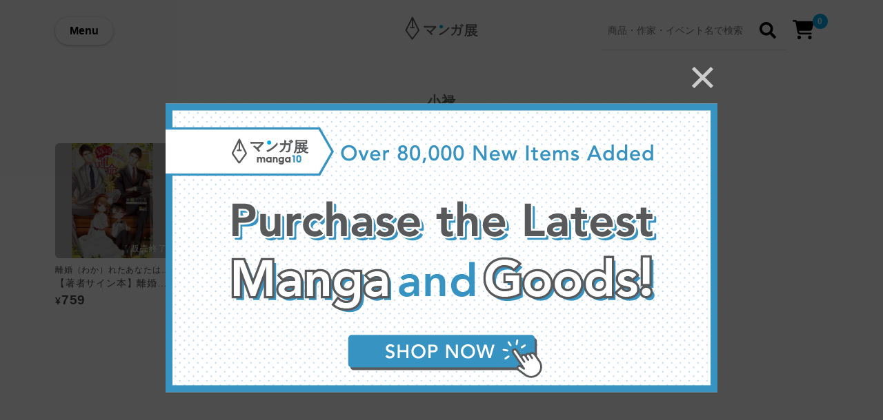

--- FILE ---
content_type: application/javascript; charset=UTF-8
request_url: https://www.manga10.com/_nuxt/7509a7d.js
body_size: 98718
content:
(window.webpackJsonp=window.webpackJsonp||[]).push([[8],[,,,,,,,function(e,t,r){"use strict";r.d(t,"k",(function(){return x})),r.d(t,"m",(function(){return w})),r.d(t,"l",(function(){return y})),r.d(t,"e",(function(){return j})),r.d(t,"b",(function(){return O})),r.d(t,"s",(function(){return _})),r.d(t,"g",(function(){return z})),r.d(t,"h",(function(){return C})),r.d(t,"d",(function(){return R})),r.d(t,"r",(function(){return S})),r.d(t,"j",(function(){return P})),r.d(t,"t",(function(){return E})),r.d(t,"o",(function(){return A})),r.d(t,"q",(function(){return I})),r.d(t,"f",(function(){return $})),r.d(t,"c",(function(){return L})),r.d(t,"i",(function(){return T})),r.d(t,"p",(function(){return B})),r.d(t,"a",(function(){return V})),r.d(t,"v",(function(){return K})),r.d(t,"n",(function(){return Q})),r.d(t,"u",(function(){return W}));r(34),r(40),r(17),r(81);var o=r(12),n=r(16),c=r(47),l=r(32),d=(r(28),r(45),r(187),r(29),r(33),r(49),r(72),r(37),r(38),r(39),r(63),r(144),r(188),r(150),r(79),r(80),r(434),r(64),r(51),r(14)),f=r(57);function m(object,e){var t=Object.keys(object);if(Object.getOwnPropertySymbols){var r=Object.getOwnPropertySymbols(object);e&&(r=r.filter((function(e){return Object.getOwnPropertyDescriptor(object,e).enumerable}))),t.push.apply(t,r)}return t}function h(e){for(var i=1;i<arguments.length;i++){var source=null!=arguments[i]?arguments[i]:{};i%2?m(Object(source),!0).forEach((function(t){Object(c.a)(e,t,source[t])})):Object.getOwnPropertyDescriptors?Object.defineProperties(e,Object.getOwnPropertyDescriptors(source)):m(Object(source)).forEach((function(t){Object.defineProperty(e,t,Object.getOwnPropertyDescriptor(source,t))}))}return e}function v(e,t){var r="undefined"!=typeof Symbol&&e[Symbol.iterator]||e["@@iterator"];if(!r){if(Array.isArray(e)||(r=function(e,t){if(!e)return;if("string"==typeof e)return k(e,t);var r=Object.prototype.toString.call(e).slice(8,-1);"Object"===r&&e.constructor&&(r=e.constructor.name);if("Map"===r||"Set"===r)return Array.from(e);if("Arguments"===r||/^(?:Ui|I)nt(?:8|16|32)(?:Clamped)?Array$/.test(r))return k(e,t)}(e))||t&&e&&"number"==typeof e.length){r&&(e=r);var i=0,o=function(){};return{s:o,n:function(){return i>=e.length?{done:!0}:{done:!1,value:e[i++]}},e:function(e){throw e},f:o}}throw new TypeError("Invalid attempt to iterate non-iterable instance.\nIn order to be iterable, non-array objects must have a [Symbol.iterator]() method.")}var n,c=!0,l=!1;return{s:function(){r=r.call(e)},n:function(){var e=r.next();return c=e.done,e},e:function(e){l=!0,n=e},f:function(){try{c||null==r.return||r.return()}finally{if(l)throw n}}}}function k(e,t){(null==t||t>e.length)&&(t=e.length);for(var i=0,r=new Array(t);i<t;i++)r[i]=e[i];return r}function x(e){d.default.config.errorHandler&&d.default.config.errorHandler(e)}function w(e){return e.then((function(e){return e.default||e}))}function y(e){return e.$options&&"function"==typeof e.$options.fetch&&!e.$options.fetch.length}function j(e){var t,r=arguments.length>1&&void 0!==arguments[1]?arguments[1]:[],o=e.$children||[],n=v(o);try{for(n.s();!(t=n.n()).done;){var c=t.value;c.$fetch?r.push(c):c.$children&&j(c,r)}}catch(e){n.e(e)}finally{n.f()}return r}function O(e,t){if(t||!e.options.__hasNuxtData){var r=e.options._originDataFn||e.options.data||function(){return{}};e.options._originDataFn=r,e.options.data=function(){var data=r.call(this,this);return this.$ssrContext&&(t=this.$ssrContext.asyncData[e.cid]),h(h({},data),t)},e.options.__hasNuxtData=!0,e._Ctor&&e._Ctor.options&&(e._Ctor.options.data=e.options.data)}}function _(e){return e.options&&e._Ctor===e||(e.options?(e._Ctor=e,e.extendOptions=e.options):(e=d.default.extend(e))._Ctor=e,!e.options.name&&e.options.__file&&(e.options.name=e.options.__file)),e}function z(e){var t=arguments.length>1&&void 0!==arguments[1]&&arguments[1],r=arguments.length>2&&void 0!==arguments[2]?arguments[2]:"components";return Array.prototype.concat.apply([],e.matched.map((function(e,o){return Object.keys(e[r]).map((function(n){return t&&t.push(o),e[r][n]}))})))}function C(e){var t=arguments.length>1&&void 0!==arguments[1]&&arguments[1];return z(e,t,"instances")}function R(e,t){return Array.prototype.concat.apply([],e.matched.map((function(e,r){return Object.keys(e.components).reduce((function(o,n){return e.components[n]?o.push(t(e.components[n],e.instances[n],e,n,r)):delete e.components[n],o}),[])})))}function S(e,t){return Promise.all(R(e,function(){var e=Object(n.a)(regeneratorRuntime.mark((function e(r,o,n,c){var l,d;return regeneratorRuntime.wrap((function(e){for(;;)switch(e.prev=e.next){case 0:if("function"!=typeof r||r.options){e.next=11;break}return e.prev=1,e.next=4,r();case 4:r=e.sent,e.next=11;break;case 7:throw e.prev=7,e.t0=e.catch(1),e.t0&&"ChunkLoadError"===e.t0.name&&"undefined"!=typeof window&&window.sessionStorage&&(l=Date.now(),(!(d=parseInt(window.sessionStorage.getItem("nuxt-reload")))||d+6e4<l)&&(window.sessionStorage.setItem("nuxt-reload",l),window.location.reload(!0))),e.t0;case 11:return n.components[c]=r=_(r),e.abrupt("return","function"==typeof t?t(r,o,n,c):r);case 13:case"end":return e.stop()}}),e,null,[[1,7]])})));return function(t,r,o,n){return e.apply(this,arguments)}}()))}function P(e){return D.apply(this,arguments)}function D(){return(D=Object(n.a)(regeneratorRuntime.mark((function e(t){return regeneratorRuntime.wrap((function(e){for(;;)switch(e.prev=e.next){case 0:if(t){e.next=2;break}return e.abrupt("return");case 2:return e.next=4,S(t);case 4:return e.abrupt("return",h(h({},t),{},{meta:z(t).map((function(e,r){return h(h({},e.options.meta),(t.matched[r]||{}).meta)}))}));case 5:case"end":return e.stop()}}),e)})))).apply(this,arguments)}function E(e,t){return M.apply(this,arguments)}function M(){return(M=Object(n.a)(regeneratorRuntime.mark((function e(t,r){var n,c,d,m;return regeneratorRuntime.wrap((function(e){for(;;)switch(e.prev=e.next){case 0:return t.context||(t.context={isStatic:!1,isDev:!1,isHMR:!1,app:t,store:t.store,payload:r.payload,error:r.error,base:t.router.options.base,env:{baseUrl:"https://www.manga10.com",isUnderShopMaintenance:!1,proxyValues:{target:"https://api.manga10.com",headers:{"X-Forwarded-Host":"www.manga10.com","X-Forwarded-Proto":"https"},timeout:6e4},toricoIdUrlPrefix:"https://id.torico-corp.com"}},r.req&&(t.context.req=r.req),r.res&&(t.context.res=r.res),r.ssrContext&&(t.context.ssrContext=r.ssrContext),t.context.redirect=function(e,path,r){if(e){t.context._redirected=!0;var n=Object(o.a)(path);if("number"==typeof e||"undefined"!==n&&"object"!==n||(r=path||{},path=e,n=Object(o.a)(path),e=302),"object"===n&&(path=t.router.resolve(path).route.fullPath),!/(^[.]{1,2}\/)|(^\/(?!\/))/.test(path))throw path=Object(f.d)(path,r),window.location.replace(path),new Error("ERR_REDIRECT");t.context.next({path:path,query:r,status:e})}},t.context.nuxtState=window.__NUXT__),e.next=3,Promise.all([P(r.route),P(r.from)]);case 3:n=e.sent,c=Object(l.a)(n,2),d=c[0],m=c[1],r.route&&(t.context.route=d),r.from&&(t.context.from=m),t.context.next=r.next,t.context._redirected=!1,t.context._errored=!1,t.context.isHMR=!1,t.context.params=t.context.route.params||{},t.context.query=t.context.route.query||{};case 15:case"end":return e.stop()}}),e)})))).apply(this,arguments)}function A(e,t){return!e.length||t._redirected||t._errored?Promise.resolve():I(e[0],t).then((function(){return A(e.slice(1),t)}))}function I(e,t){var r;return(r=2===e.length?new Promise((function(r){e(t,(function(e,data){e&&t.error(e),r(data=data||{})}))})):e(t))&&r instanceof Promise&&"function"==typeof r.then?r:Promise.resolve(r)}function $(base,e){if("hash"===e)return window.location.hash.replace(/^#\//,"");base=decodeURI(base).slice(0,-1);var path=decodeURI(window.location.pathname);base&&path.startsWith(base)&&(path=path.slice(base.length));var t=(path||"/")+window.location.search+window.location.hash;return Object(f.c)(t)}function L(e,t){return function(e,t){for(var r=new Array(e.length),i=0;i<e.length;i++)"object"===Object(o.a)(e[i])&&(r[i]=new RegExp("^(?:"+e[i].pattern+")$",H(t)));return function(t,o){for(var path="",data=t||{},n=(o||{}).pretty?N:encodeURIComponent,c=0;c<e.length;c++){var l=e[c];if("string"!=typeof l){var d=data[l.name||"pathMatch"],f=void 0;if(null==d){if(l.optional){l.partial&&(path+=l.prefix);continue}throw new TypeError('Expected "'+l.name+'" to be defined')}if(Array.isArray(d)){if(!l.repeat)throw new TypeError('Expected "'+l.name+'" to not repeat, but received `'+JSON.stringify(d)+"`");if(0===d.length){if(l.optional)continue;throw new TypeError('Expected "'+l.name+'" to not be empty')}for(var m=0;m<d.length;m++){if(f=n(d[m]),!r[c].test(f))throw new TypeError('Expected all "'+l.name+'" to match "'+l.pattern+'", but received `'+JSON.stringify(f)+"`");path+=(0===m?l.prefix:l.delimiter)+f}}else{if(f=l.asterisk?G(d):n(d),!r[c].test(f))throw new TypeError('Expected "'+l.name+'" to match "'+l.pattern+'", but received "'+f+'"');path+=l.prefix+f}}else path+=l}return path}}(function(e,t){var r,o=[],n=0,c=0,path="",l=t&&t.delimiter||"/";for(;null!=(r=Y.exec(e));){var d=r[0],f=r[1],m=r.index;if(path+=e.slice(c,m),c=m+d.length,f)path+=f[1];else{var h=e[c],v=r[2],k=r[3],x=r[4],w=r[5],y=r[6],j=r[7];path&&(o.push(path),path="");var O=null!=v&&null!=h&&h!==v,_="+"===y||"*"===y,z="?"===y||"*"===y,C=r[2]||l,pattern=x||w;o.push({name:k||n++,prefix:v||"",delimiter:C,optional:z,repeat:_,partial:O,asterisk:Boolean(j),pattern:pattern?U(pattern):j?".*":"[^"+F(C)+"]+?"})}}c<e.length&&(path+=e.substr(c));path&&o.push(path);return o}(e,t),t)}function T(e,t){var r={},o=h(h({},e),t);for(var n in o)String(e[n])!==String(t[n])&&(r[n]=!0);return r}function B(e){var t;if(e.message||"string"==typeof e)t=e.message||e;else try{t=JSON.stringify(e,null,2)}catch(r){t="[".concat(e.constructor.name,"]")}return h(h({},e),{},{message:t,statusCode:e.statusCode||e.status||e.response&&e.response.status||500})}window.onNuxtReadyCbs=[],window.onNuxtReady=function(e){window.onNuxtReadyCbs.push(e)};var Y=new RegExp(["(\\\\.)","([\\/.])?(?:(?:\\:(\\w+)(?:\\(((?:\\\\.|[^\\\\()])+)\\))?|\\(((?:\\\\.|[^\\\\()])+)\\))([+*?])?|(\\*))"].join("|"),"g");function N(e,t){var r=t?/[?#]/g:/[/?#]/g;return encodeURI(e).replace(r,(function(e){return"%"+e.charCodeAt(0).toString(16).toUpperCase()}))}function G(e){return N(e,!0)}function F(e){return e.replace(/([.+*?=^!:${}()[\]|/\\])/g,"\\$1")}function U(e){return e.replace(/([=!:$/()])/g,"\\$1")}function H(e){return e&&e.sensitive?"":"i"}function V(e,t,r){e.$options[t]||(e.$options[t]=[]),e.$options[t].includes(r)||e.$options[t].push(r)}var K=f.b,Q=(f.e,f.a);function W(e){try{window.history.scrollRestoration=e}catch(e){}}},,,,,,,,,,,,,,function(e,t,r){"use strict";r.r(t),r.d(t,"plugins",(function(){return $})),r.d(t,"initialiseStores",(function(){return I})),r.d(t,"siteStore",(function(){return o})),r.d(t,"sessionStore",(function(){return n})),r.d(t,"cacheStore",(function(){return c})),r.d(t,"bookingStore",(function(){return l})),r.d(t,"bookingProfileStore",(function(){return d})),r.d(t,"raffleStore",(function(){return f})),r.d(t,"creditCardStore",(function(){return m})),r.d(t,"shippingAddressStore",(function(){return h})),r.d(t,"cartStore",(function(){return v})),r.d(t,"contactStore",(function(){return k})),r.d(t,"lotteryEntryStore",(function(){return x})),r.d(t,"googleAnalyticsStore",(function(){return w}));var o,n,c,l,d,f,m,h,v,k,x,w,y=r(5),j=r(91),O=r(130),_=r(131),z=r(132),C=r(133),R=r(134),S=r(135),P=r(136),D=r(137),E=r(138),M=r(139),A=r(140);function I(e){o=Object(y.e)(j.default,e),n=Object(y.e)(O.default,e),c=Object(y.e)(_.default,e),l=Object(y.e)(z.default,e),d=Object(y.e)(C.default,e),f=Object(y.e)(R.default,e),m=Object(y.e)(S.default,e),h=Object(y.e)(P.default,e),v=Object(y.e)(D.default,e),k=Object(y.e)(E.default,e),x=Object(y.e)(M.default,e),w=Object(y.e)(A.default,e)}var $=[function(e){return I(e)}]},,,function(e,t,r){"use strict";var o;function n(e){o=e}r.r(t),r.d(t,"initializeAxios",(function(){return n})),r.d(t,"$axios",(function(){return o}))},,function(e,t,r){"use strict";r.d(t,"a",(function(){return f})),r.d(t,"b",(function(){return m}));var o=r(32);r(63),r(187),r(64),r(51),r(190),r(39),r(29),r(33),r(34),r(40),r(37),r(38);function n(e,t){var r="undefined"!=typeof Symbol&&e[Symbol.iterator]||e["@@iterator"];if(!r){if(Array.isArray(e)||(r=function(e,t){if(!e)return;if("string"==typeof e)return c(e,t);var r=Object.prototype.toString.call(e).slice(8,-1);"Object"===r&&e.constructor&&(r=e.constructor.name);if("Map"===r||"Set"===r)return Array.from(e);if("Arguments"===r||/^(?:Ui|I)nt(?:8|16|32)(?:Clamped)?Array$/.test(r))return c(e,t)}(e))||t&&e&&"number"==typeof e.length){r&&(e=r);var i=0,o=function(){};return{s:o,n:function(){return i>=e.length?{done:!0}:{done:!1,value:e[i++]}},e:function(e){throw e},f:o}}throw new TypeError("Invalid attempt to iterate non-iterable instance.\nIn order to be iterable, non-array objects must have a [Symbol.iterator]() method.")}var n,l=!0,d=!1;return{s:function(){r=r.call(e)},n:function(){var e=r.next();return l=e.done,e},e:function(e){d=!0,n=e},f:function(){try{l||null==r.return||r.return()}finally{if(d)throw n}}}}function c(e,t){(null==t||t>e.length)&&(t=e.length);for(var i=0,r=new Array(t);i<t;i++)r[i]=e[i];return r}function l(e){return e.replace(/_(\w)/g,(function(e){return e[1].toUpperCase()}))}function d(e){return null==e?null:new Date(e)}function f(e,t){for(var r=arguments.length>2&&void 0!==arguments[2]?arguments[2]:{},n=0,c=Object.entries(t);n<c.length;n++){var f=Object(o.a)(c[n],2),m=f[0],h=f[1];r.ignoredFieldNames&&r.ignoredFieldNames.includes(m)||(r.autoParseDate&&h&&(m.endsWith("_date")||m.endsWith("_at"))&&(h=d(h)),r.parseDateFieldNames&&r.parseDateFieldNames.includes(m)&&(h=d(h)),e[l(m)]=h)}}function m(e,t){if(!e)return[];var r,o=[],c=n(e);try{for(c.s();!(r=c.n()).done;){var l=r.value;o.push(new t(l))}}catch(e){c.e(e)}finally{c.f()}return o}},,,,,,,,,,,,,,,function(e,t,r){"use strict";r.d(t,"a",(function(){return w}));r(18);var o=r(16),n=r(8),c=r(9),l=r(11),d=r(13),f=r(6),m=r(377),h=(r(28),r(51),r(53));function v(e){var t=function(){if("undefined"==typeof Reflect||!Reflect.construct)return!1;if(Reflect.construct.sham)return!1;if("function"==typeof Proxy)return!0;try{return Boolean.prototype.valueOf.call(Reflect.construct(Boolean,[],(function(){}))),!0}catch(e){return!1}}();return function(){var r,o=Object(f.a)(e);if(t){var n=Object(f.a)(this).constructor;r=Reflect.construct(o,arguments,n)}else r=o.apply(this,arguments);return Object(d.a)(this,r)}}Error;function k(e){return x.apply(this,arguments)}function x(){return(x=Object(o.a)(regeneratorRuntime.mark((function e(t){var r;return regeneratorRuntime.wrap((function(e){for(;;)switch(e.prev=e.next){case 0:return e.next=2,t.get(h.d);case 2:return r=e.sent,e.abrupt("return",r.data.csrf_token);case 4:case"end":return e.stop()}}),e)})))).apply(this,arguments)}function w(e){return y.apply(this,arguments)}function y(){return(y=Object(o.a)(regeneratorRuntime.mark((function e(t){var r,o,n,c,l;return regeneratorRuntime.wrap((function(e){for(;;)switch(e.prev=e.next){case 0:return r=t.$axios,o=t.url,n=t.postData,c=t.validateStatus,e.next=3,k(r);case 3:return l=e.sent,e.abrupt("return",r.post(o,n,{headers:{"X-CSRFTOKEN":l},validateStatus:c}));case 5:case"end":return e.stop()}}),e)})))).apply(this,arguments)}},,,function(e,t,r){"use strict";r.d(t,"g",(function(){return y})),r.d(t,"f",(function(){return j})),r.d(t,"d",(function(){return O})),r.d(t,"e",(function(){return _})),r.d(t,"c",(function(){return z})),r.d(t,"b",(function(){return E})),r.d(t,"a",(function(){return M}));r(18),r(39),r(29),r(33),r(34),r(40),r(37),r(38);var o=r(11),n=r(13),c=r(6),l=r(8),d=r(9),f=(r(49),r(45),r(114),r(64),r(51),r(26)),m=r(94),h=r(145),v=r(196);function k(e,t){var r="undefined"!=typeof Symbol&&e[Symbol.iterator]||e["@@iterator"];if(!r){if(Array.isArray(e)||(r=function(e,t){if(!e)return;if("string"==typeof e)return x(e,t);var r=Object.prototype.toString.call(e).slice(8,-1);"Object"===r&&e.constructor&&(r=e.constructor.name);if("Map"===r||"Set"===r)return Array.from(e);if("Arguments"===r||/^(?:Ui|I)nt(?:8|16|32)(?:Clamped)?Array$/.test(r))return x(e,t)}(e))||t&&e&&"number"==typeof e.length){r&&(e=r);var i=0,o=function(){};return{s:o,n:function(){return i>=e.length?{done:!0}:{done:!1,value:e[i++]}},e:function(e){throw e},f:o}}throw new TypeError("Invalid attempt to iterate non-iterable instance.\nIn order to be iterable, non-array objects must have a [Symbol.iterator]() method.")}var n,c=!0,l=!1;return{s:function(){r=r.call(e)},n:function(){var e=r.next();return c=e.done,e},e:function(e){l=!0,n=e},f:function(){try{c||null==r.return||r.return()}finally{if(l)throw n}}}}function x(e,t){(null==t||t>e.length)&&(t=e.length);for(var i=0,r=new Array(t);i<t;i++)r[i]=e[i];return r}function w(e){var t=function(){if("undefined"==typeof Reflect||!Reflect.construct)return!1;if(Reflect.construct.sham)return!1;if("function"==typeof Proxy)return!0;try{return Boolean.prototype.valueOf.call(Reflect.construct(Boolean,[],(function(){}))),!0}catch(e){return!1}}();return function(){var r,o=Object(c.a)(e);if(t){var l=Object(c.a)(this).constructor;r=Reflect.construct(o,arguments,l)}else r=o.apply(this,arguments);return Object(n.a)(this,r)}}var y={BANK_TRANSFER:"bank-transfer",GMO_MULTIPAY_CREDIT:"gmo-multipay-credit",FREE:"free"},j={PROFILE_INPUT:"PROFILE_INPUT",BOOKING_LIST:"BOOKING_LIST",BOOKING_ENTRY:"BOOKING_ENTRY"},O={FULL:"FULL",FEW:"FEW",ENOUGH:"ENOUGH"},_={NOT_STARTED:["fas","ban"],FULL:["fas","xmark"],FEW:["far","circle"],ENOUGH:["fas","bullseye"],ALREADY_ENTERED:["fas","star"],ENDED:["fas","xmark"]},z={INITIAL:"INITIAL",UNPAID:"UNPAID",RESERVED:"RESERVED",PAID:"PAID",FREE_DONE:"FREE_DONE",CANCELLED:"CANCELLED",CANCELLED_WITH_COMMISSION:"CANCELLED_WITH_COMMISSION",EXPIRY_UNPAID:"EXPIRY_UNPAID",AUTO_CANCELLED:"AUTO_CANCELLED"},C=function(){function e(data){Object(l.a)(this,e),this.id=0,this.groupName="",this.slug="",this.publishedDate=null,this.expiryDate=null,this.entryStartDate=null,this.isNowPublished=!0,this.entranceFee=0,this.cancelFee=200,this.entryLimitPerDay=null,this.entryLimitPerBooking=null,this.requiredCancelFeeDays=2,this.content="",this.commonCautionMessage="",this.area=null,this.place=null,this.isFree=!1,this.thumbnailUrl="",this.allowRebookingAfterUse=!1,Object(f.a)(this,data,{parseDateFieldNames:["publish_date","expiry_date","entry_start_date"],ignoredFieldNames:["area","place","holidays"]}),data.area&&(this.area=new m.a(data.area)),data.place&&(this.place=new h.a(data.place))}return Object(d.a)(e,[{key:"areaName",get:function(){return this.area?this.area.title:""}},{key:"placeName",get:function(){return this.place?this.place.title:""}},{key:"placeVerboseName",get:function(){var e;return(null===(e=this.place)||void 0===e?void 0:e.titleVerbose)?this.place.titleVerbose:""}},{key:"areaPlaceName",get:function(){return"".concat(this.areaName," ").concat(this.placeName)}}]),e}(),R=function(e){Object(o.a)(r,e);var t=w(r);function r(){return Object(l.a)(this,r),t.apply(this,arguments)}return Object(d.a)(r)}(C),S=function(){function e(data){Object(l.a)(this,e),this.id=0,this.sku="",this.timeLabel="",this.dateTimeLabel="",this.startAtLt=null,this.endAtLt=null,this.activeSeatPercentage=100,this.capacityStatus="ENOUGH",this.isCapacityFull=!1,this.alreadyEntered=!1,this.requiredCancelFeeDatetimeLt=new Date,this.requiredCancelFeeDatetimeLabel="",this.bankTransferDeadlineLt=new Date,this.bankTransferDeadlineLabel="",this.canEntryDatetimeLt=new Date,this.canEntryDatetimeLabel="",this.canCancelDatetimeLt=new Date,this.canCancelDatetimeLabel="",this.emptySeatCount=0,Object(f.a)(this,data,{parseDateFieldNames:["start_at_lt","end_at_lt","required_cancel_fee_datetime_lt","bank_transfer_deadline_lt","can_entry_datetime_lt","can_cancel_datetime_lt"]})}return Object(d.a)(e,[{key:"capacityStatusIcon",get:function(){return _[this.capacityStatus]}},{key:"isFull",get:function(){return"FULL"===this.capacityStatus}}]),e}(),P=function(e){Object(o.a)(r,e);var t=w(r);function r(){return Object(l.a)(this,r),t.apply(this,arguments)}return Object(d.a)(r)}(S),D=function(e){Object(o.a)(r,e);var t=w(r);function r(data){var e;return Object(l.a)(this,r),(e=t.call(this,data)).group=null,e.bookingName="",e.isFinishedBooking=!1,e.isFinishedBooking=data.is_finished_booking,e.bookingName=data.booking_name,data.group&&(e.group=new R(data.group)),e}return Object(d.a)(r)}(S),E=function(e){Object(o.a)(r,e);var t=w(r);function r(data){var e;return Object(l.a)(this,r),(e=t.call(this,data)).bookings=[],e.holidays=[],e.bookings=Object(f.b)(data.bookings,P),data.holidays&&data.holidays.length&&(e.holidays=data.holidays.map((function(e){return new Date(e)}))),e}return Object(d.a)(r,[{key:"getFirstDate",value:function(){var e,t=null,r=k(this.bookings);try{for(r.s();!(e=r.n()).done;){var b=e.value;b.startAtLt&&((!t||b.startAtLt<t)&&(t=b.startAtLt))}}catch(e){r.e(e)}finally{r.f()}return t}},{key:"getTheDayBookings",value:function(e,t,r){var o=new Date(e,t-1,r);return this.bookings.filter((function(e){if(e.startAtLt){var t=e.startAtLt.getFullYear()===o.getFullYear(),r=e.startAtLt.getMonth()===o.getMonth(),n=e.startAtLt.getDate()===o.getDate();return t&&r&&n}}))}},{key:"getBookingById",value:function(e){return this.bookings.find((function(t){return t.id===e}))}}]),r}(C),M=Object(d.a)((function e(data){Object(l.a)(this,e),this.id=0,this.entryIdWithPrefix="",this.userId="",this.status="INITIAL",this.statusLabel="",this.seatNum=0,this.enteredAt=null,this.enteredAtLt=null,this.isEnabledCancel=!1,this.feeAfterCancel=0,this.charge=null,this.booking=null,this.paymentType=y.GMO_MULTIPAY_CREDIT,this.isPriceChangeNeeded=!0,Object(f.a)(this,data,{parseDateFieldNames:["entered_at","entered_at_lt"],ignoredFieldNames:["charge","booking","payment_type"]}),"未入金"===this.statusLabel&&(this.statusLabel="入金前"),"未入金(振込期限切れ)"===this.statusLabel&&(this.statusLabel="入金前(振込期限切れ)"),"予約完了(無料枠)"===this.statusLabel&&(this.statusLabel="予約完了"),[y.GMO_MULTIPAY_CREDIT,y.BANK_TRANSFER,y.FREE].includes(data.payment_type),this.paymentType=data.payment_type,data.charge&&(this.charge=new v.a(data.charge)),data.booking&&(this.booking=new D(data.booking))}))},,,,,,,,,function(e,t,r){"use strict";r.d(t,"f",(function(){return o})),r.d(t,"d",(function(){return n})),r.d(t,"i",(function(){return c})),r.d(t,"g",(function(){return l})),r.d(t,"b",(function(){return d})),r.d(t,"a",(function(){return f})),r.d(t,"e",(function(){return m})),r.d(t,"h",(function(){return h})),r.d(t,"c",(function(){return v}));var o="/accounts/login/",n="/api/csrf-token/",c="6Ld0GZIUAAAAADTcbdSq_-pcwh7ll42JkNSvILEU",l="https://d1qjlssvz4u32r.cloudfront.net/media/uploads/site-7",d="https://itunes.apple.com/jp/app/id1451255153?l=ja&ls=1&mt=8",f="https://play.google.com/store/apps/details?id=com.manga10.app",m=[{id:1,title:"TOKYO (池袋/渋谷)"},{id:2,title:"OSAKA (大阪/天王寺)"},{id:10,title:"NAGOYA (名古屋)"},{id:3,title:"WEB"},{id:12,title:"TAIWAN（台湾）"}],h={DEFAULT:1,ORDERED:2},v=[1503,56619,56620,56622,56623,56624,56625,56627,56628,56630,56631,56632,56692,56697,56698,56699,56700,56701,56702,56703,56704,56705,56706,56707,56708,56709,56710,56713,56714,56715,56716,56717,56721,56724,56726,56744,56748,56753,56754,56756,56761,56763,56781,56782,56813,56834,56852,56867,56983,57056,57173,57238,57413,57425,57498,57530,57539,57557,57589,57701,57725,57730,57744,57750,57760,57782,57792,57805,57808,57812,57814,57815,57822,57831,57832,57833,57840,57844,57851,57852,57869,57872,57880,57881,57885,57891,57898,57913,57921,57924,57941,57944,57955,57961,57971,57976,57977,57986,57987,57989,58e3,58003,58007,58008,58015,58016,58020,58022,58030,58031,58032,58034,58039,58045,58047,58051,58052,58071,58076,58083,58087,58101,58102,58106,58107,58110,58111,58112,58114,58115,58122,58125,58126,58128,58129,58133,58141,58142,58146,58147,58152,58156,58164,58172,58180,58188,58197,58199,58200,58204,58206,58211,58213,58214,58216,58220,58227,58228,58229,58232,58233,58234,58245,58249,58251,58253,58259,58260,58262,58274,58282,58284,58290,58294,58299,58305,58306,58313,58316,58318,58319,58323,58324,58325,58327,58328,58329,58330,58331,58336,58339,58348,58351,58352,58358,58364,58365,58367,58369,58371,58374,58375,58377,58378,58379,58381,58384,58385,58386,58388,58396,58397,58398,58405,58414,58416,58418,58419,58423,58424,58425,58426,58427,58428,58429,58430,58431,58432,58435,58437,58439,58446,58449,58451,58452,58454,58455,58459,58461,58462,58466,58470,58474,58476,58478,58479,58480,58483,58485,58488,58490,58492,58493,58494,58497,58499,58502,58505,58508,58509,58512,58513,58514,58519,58521,58524,58526,58528,58529,58530,58531,58532,58533,58535,58536,58541,58544,58546,58548,58550,58551,58552,58554,58555,58556,58557,58560,58561,58562,58563,58564,58566,58567,58570,58572,58575,58577,58580,58582,58584,58589,58590,58596,58600,58601,58602,58603,58607,58611,58612,58618,58624,58625,58627,58630,58631,58632,58638,58640,58643,58644,58645,58646,58648,58650,58651,58652,58653,58656,58661,58663,58666,58669,58673,58675,58683,58685,58691,58692,58693,58699,58702,58704,58707,58708,58709,58710,58713,58717,58718,58720,58721,58723,58724,58725,58726,58730,58732,58733,58735,58737,58738,58739,58740,58744,58747,58749,58750,58751,58752,58757,58758,58759,58762,58763,58765,58767,58771,58772,58780,58781,58782,58786,58790,58791,58792,58793,58797,58798,58802,58803,58805,58806,58808,58810,58812,58813,58815,58817,58823,58824,58825,58826,58827,58835,58836,58839,58840,58843,58845,58846,58850,58856,58861,58862,58863,58864,58865,58867,58874,58878,58879,58888,58889,58890,58892,58894,58896,58899,58900,58901,58903,58905,58906,58907,58908,58910,58914,58922,58923,58926,58927,58931,58932,58933,58937,58939,58944,58945,58946,58947,58948,58949,58950,58951,58952,58960,58961,58974,58975,58977,58978,58980,58981,58982,58983,58987,58988,58990,58994,58997,58998,58999,59e3,59004,59005,59008,59009,59013,59015,59016,59018,59019,59021,59022,59023,59024,59025,59027,59029,59032,59037,59042,59043,59044,59045,59047,59048,59049,59050,59051,59052,59055,59056,59058,59059,59061,59062,59063,59064,59065,59066,59068,59069,59070,59071,59072,59073,59076,59079,59080,59081,59082,59083,59084,59085,59088,59089,59091,59093,59094,59097,59101,59102,59103,59104,59108,59111,59113,59114,59117,59118,59122,59124,59127,59128,59129,59130,59134,59135,59137,59139,59140,59143,59146,59149,59159,59160,59161,59163,59169,59170,59171,59172,59176,59177,59181,59182,59187,59188,59191,59192,59193,59194,59195,59197,59199,59201,59202,59203,59205,59210,59211,59213,59214,59216,59219,59220,59221,59226,59228,59230,59232,59233,59234,59236,59237,59238,59239,59240,59244,59245,59247,59248,59253,59255,59256,59258,59261,59267,59268,59271,59274,59276,59283,59285,59288,59289,59291,59294,59295,59296,59297,59298,59299,59301,59302,59303,59308,59309,59311,59312,59315,59318,59319,59321,59324,59327,59330,59332,59339,59341,59343,59344,59345,59346,59349,59357,59358,59359,59362,59363,59364,59365,59367,59369,59370,59372,59374,59375,59376,59378,59379,59380,59383,59387,59393,59395,59397,59398,59400,59401,59402,59403,59404,59405,59406,59407,59408,59409,59410,59412,59413,59414,59416,59424,59426,59427,59429,59430,59434,59435,59445,59452,59455,59457,59459,59636,59661,59685,59692,59695,59713,59722,59741,59781,59786,59794,59800,59805,59812,59821,59860,59868,59869,59881,59882,59890,59905,59907,59965]},,,,,function(e,t,r){"use strict";r.d(t,"b",(function(){return _i})),r.d(t,"a",(function(){return G}));r(72),r(34),r(45),r(17),r(81);var o=r(16),n=r(47),c=(r(28),r(33),r(49),r(29),r(63),r(14)),l=r(54),d=r(368),f=r(142),m=r.n(f),h=r(78),v=r.n(h),k=r(113),x=r(57),w=r(7);"scrollRestoration"in window.history&&(Object(w.u)("manual"),window.addEventListener("beforeunload",(function(){Object(w.u)("auto")})),window.addEventListener("load",(function(){Object(w.u)("manual")})));function y(object,e){var t=Object.keys(object);if(Object.getOwnPropertySymbols){var r=Object.getOwnPropertySymbols(object);e&&(r=r.filter((function(e){return Object.getOwnPropertyDescriptor(object,e).enumerable}))),t.push.apply(t,r)}return t}function j(e){for(var i=1;i<arguments.length;i++){var source=null!=arguments[i]?arguments[i]:{};i%2?y(Object(source),!0).forEach((function(t){Object(n.a)(e,t,source[t])})):Object.getOwnPropertyDescriptors?Object.defineProperties(e,Object.getOwnPropertyDescriptors(source)):y(Object(source)).forEach((function(t){Object.defineProperty(e,t,Object.getOwnPropertyDescriptor(source,t))}))}return e}var O=function(){};c.default.use(k.a);var _={mode:"history",base:"/",linkActiveClass:"nuxt-link-active",linkExactActiveClass:"nuxt-link-exact-active",scrollBehavior:function(e,t,r){var o=!1,n=e!==t;r?o=r:n&&function(e){var t=Object(w.g)(e);if(1===t.length){var r=t[0].options;return!1!==(void 0===r?{}:r).scrollToTop}return t.some((function(e){var t=e.options;return t&&t.scrollToTop}))}(e)&&(o={x:0,y:0});var c=window.$nuxt;return(!n||e.path===t.path&&e.hash!==t.hash)&&c.$nextTick((function(){return c.$emit("triggerScroll")})),new Promise((function(t){c.$once("triggerScroll",(function(){if(e.hash){var r=e.hash;void 0!==window.CSS&&void 0!==window.CSS.escape&&(r="#"+window.CSS.escape(r.substr(1)));try{document.querySelector(r)&&(o={selector:r})}catch(e){console.warn("Failed to save scroll position. Please add CSS.escape() polyfill (https://github.com/mathiasbynens/CSS.escape).")}}t(o)}))}))},routes:[{path:"/app",component:function(){return Object(w.m)(r.e(10).then(r.bind(null,1241)))},name:"app"},{path:"/author",component:function(){return Object(w.m)(Promise.all([r.e(5),r.e(12)]).then(r.bind(null,1242)))},name:"author"},{path:"/booking",component:function(){return Object(w.m)(r.e(15).then(r.bind(null,1243)))},name:"booking"},{path:"/category",component:function(){return Object(w.m)(r.e(19).then(r.bind(null,1244)))},name:"category"},{path:"/contact",component:function(){return Object(w.m)(r.e(22).then(r.bind(null,1240)))},name:"contact"},{path:"/event",component:function(){return Object(w.m)(r.e(31).then(r.bind(null,1245)))},name:"event"},{path:"/help",component:function(){return Object(w.m)(Promise.all([r.e(1),r.e(36)]).then(r.bind(null,1246)))},name:"help"},{path:"/ip",component:function(){return Object(w.m)(Promise.all([r.e(5),r.e(39)]).then(r.bind(null,1247)))},name:"ip"},{path:"/mangacha",component:function(){return Object(w.m)(r.e(47).then(r.bind(null,1248)))},name:"mangacha"},{path:"/mypage",component:function(){return Object(w.m)(r.e(56).then(r.bind(null,1249)))},name:"mypage"},{path:"/news",component:function(){return Object(w.m)(r.e(63).then(r.bind(null,1250)))},name:"news"},{path:"/newsletter",component:function(){return Object(w.m)(r.e(64).then(r.bind(null,1251)))},name:"newsletter"},{path:"/publisher",component:function(){return Object(w.m)(r.e(69).then(r.bind(null,1252)))},name:"publisher"},{path:"/schedule",component:function(){return Object(w.m)(Promise.all([r.e(0),r.e(77)]).then(r.bind(null,1289)))},name:"schedule"},{path:"/search",component:function(){return Object(w.m)(r.e(81).then(r.bind(null,1237)))},name:"search"},{path:"/common/credit-card",component:function(){return Object(w.m)(Promise.all([r.e(2),r.e(4),r.e(20)]).then(r.bind(null,1253)))},name:"common-credit-card"},{path:"/common/user-shipping-address",component:function(){return Object(w.m)(Promise.all([r.e(2),r.e(4),r.e(21)]).then(r.bind(null,1238)))},name:"common-user-shipping-address"},{path:"/contact/sent",component:function(){return Object(w.m)(r.e(23).then(r.bind(null,1254)))},name:"contact-sent"},{path:"/dev/adult-accept",component:function(){return Object(w.m)(r.e(24).then(r.bind(null,1255)))},name:"dev-adult-accept"},{path:"/dev/debug",component:function(){return Object(w.m)(r.e(25).then(r.bind(null,1288)))},name:"dev-debug"},{path:"/dev/present-box",component:function(){return Object(w.m)(r.e(26).then(r.bind(null,1256)))},name:"dev-present-box"},{path:"/dev/session",component:function(){return Object(w.m)(r.e(27).then(r.bind(null,1257)))},name:"dev-session"},{path:"/event/gallery",component:function(){return Object(w.m)(r.e(30).then(r.bind(null,1258)))},name:"event-gallery"},{path:"/event/product",component:function(){return Object(w.m)(r.e(33).then(r.bind(null,1259)))},name:"event-product"},{path:"/event/vsl",component:function(){return Object(w.m)(Promise.all([r.e(0),r.e(34)]).then(r.bind(null,1290)))},name:"event-vsl"},{path:"/lp/guide",component:function(){return Object(w.m)(r.e(43).then(r.bind(null,1291)))},name:"lp-guide"},{path:"/lp/legal",component:function(){return Object(w.m)(Promise.all([r.e(1),r.e(44)]).then(r.bind(null,1260)))},name:"lp-legal"},{path:"/lp/privacy",component:function(){return Object(w.m)(Promise.all([r.e(1),r.e(45)]).then(r.bind(null,1261)))},name:"lp-privacy"},{path:"/lp/terms",component:function(){return Object(w.m)(Promise.all([r.e(1),r.e(46)]).then(r.bind(null,1262)))},name:"lp-terms"},{path:"/museum/habuyamahebiko",component:function(){return Object(w.m)(Promise.all([r.e(3),r.e(49)]).then(r.bind(null,1263)))},name:"museum-habuyamahebiko"},{path:"/museum/marginal",component:function(){return Object(w.m)(Promise.all([r.e(3),r.e(50)]).then(r.bind(null,1264)))},name:"museum-marginal"},{path:"/museum/recottia",component:function(){return Object(w.m)(Promise.all([r.e(3),r.e(51)]).then(r.bind(null,1265)))},name:"museum-recottia"},{path:"/museum/tsuishiri",component:function(){return Object(w.m)(Promise.all([r.e(3),r.e(52)]).then(r.bind(null,1266)))},name:"museum-tsuishiri"},{path:"/mypage/booking",component:function(){return Object(w.m)(r.e(54).then(r.bind(null,1267)))},name:"mypage-booking"},{path:"/mypage/newsletter",component:function(){return Object(w.m)(r.e(57).then(r.bind(null,1268)))},name:"mypage-newsletter"},{path:"/mypage/order-history",component:function(){return Object(w.m)(r.e(58).then(r.bind(null,1269)))},name:"mypage-order-history"},{path:"/mypage/withdrawal",component:function(){return Object(w.m)(r.e(61).then(r.bind(null,1270)))},name:"mypage-withdrawal"},{path:"/newsletter/unregister",component:function(){return Object(w.m)(r.e(65).then(r.bind(null,1271)))},name:"newsletter-unregister"},{path:"/schedule/gallery",component:function(){return Object(w.m)(Promise.all([r.e(0),r.e(76)]).then(r.bind(null,1292)))},name:"schedule-gallery"},{path:"/schedule/product",component:function(){return Object(w.m)(Promise.all([r.e(0),r.e(79)]).then(r.bind(null,1293)))},name:"schedule-product"},{path:"/schedule/vsl",component:function(){return Object(w.m)(Promise.all([r.e(0),r.e(80)]).then(r.bind(null,1294)))},name:"schedule-vsl"},{path:"/misc/moebokuro_maker/hokuro10",component:function(){return Object(w.m)(r.e(48).then(r.bind(null,1226)))},name:"misc-moebokuro_maker-hokuro10"},{path:"/mypage/booking/profile",component:function(){return Object(w.m)(r.e(55).then(r.bind(null,1272)))},name:"mypage-booking-profile"},{path:"/mypage/withdrawal/done",component:function(){return Object(w.m)(r.e(60).then(r.bind(null,1273)))},name:"mypage-withdrawal-done"},{path:"/mypage/booking/detail/:id?",component:function(){return Object(w.m)(r.e(53).then(r.bind(null,1230)))},name:"mypage-booking-detail-id"},{path:"/mypage/order-history/invoice/:orderId",component:function(){return Object(w.m)(r.e(59).then(r.bind(null,1274)))},name:"mypage-order-history-invoice-orderId"},{path:"/cashiershop/result/:orderid?",component:function(){return Object(w.m)(Promise.all([r.e(86),r.e(17)]).then(r.bind(null,1234)))},name:"cashiershop-result-orderid"},{path:"/event/gallery/:id",component:function(){return Object(w.m)(r.e(29).then(r.bind(null,1275)))},name:"event-gallery-id"},{path:"/event/product/:id",component:function(){return Object(w.m)(r.e(32).then(r.bind(null,1276)))},name:"event-product-id"},{path:"/limited/audio/:id?",component:function(){return Object(w.m)(r.e(40).then(r.bind(null,1277)))},name:"limited-audio-id"},{path:"/schedule/gallery/:id",component:function(){return Object(w.m)(Promise.all([r.e(0),r.e(75)]).then(r.bind(null,1295)))},name:"schedule-gallery-id"},{path:"/schedule/product/:id",component:function(){return Object(w.m)(Promise.all([r.e(0),r.e(78)]).then(r.bind(null,1296)))},name:"schedule-product-id"},{path:"/author/:id",component:function(){return Object(w.m)(r.e(11).then(r.bind(null,1278)))},name:"author-id"},{path:"/booking/:slug",component:function(){return Object(w.m)(Promise.all([r.e(6),r.e(14)]).then(r.bind(null,1225)))},name:"booking-slug"},{path:"/cashiershop/:slug?",component:function(){return Object(w.m)(Promise.all([r.e(2),r.e(16)]).then(r.bind(null,1231)))},name:"cashiershop-slug"},{path:"/category/:id",component:function(){return Object(w.m)(r.e(18).then(r.bind(null,1279)))},name:"category-id"},{path:"/event/:id",component:function(){return Object(w.m)(Promise.all([r.e(1),r.e(28)]).then(r.bind(null,1236)))},name:"event-id"},{path:"/help/:id",component:function(){return Object(w.m)(Promise.all([r.e(1),r.e(35)]).then(r.bind(null,1280)))},name:"help-id"},{path:"/ip/:id",component:function(){return Object(w.m)(r.e(38).then(r.bind(null,1281)))},name:"ip-id"},{path:"/lottery-entry/:slug",component:function(){return Object(w.m)(r.e(42).then(r.bind(null,1229)))},name:"lottery-entry-slug"},{path:"/news/:slug",component:function(){return Object(w.m)(r.e(62).then(r.bind(null,1282)))},name:"news-slug"},{path:"/product/:sku?",component:function(){return Object(w.m)(Promise.all([r.e(7),r.e(66)]).then(r.bind(null,1227)))},name:"product-sku"},{path:"/productlist/:slug?",component:function(){return Object(w.m)(r.e(67).then(r.bind(null,1283)))},name:"productlist-slug"},{path:"/publisher/:id",component:function(){return Object(w.m)(r.e(68).then(r.bind(null,1284)))},name:"publisher-id"},{path:"/raffle/:slug",component:function(){return Object(w.m)(r.e(71).then(r.bind(null,1228)))},name:"raffle-slug"},{path:"/schedule/:id",component:function(){return Object(w.m)(Promise.all([r.e(0),r.e(74)]).then(r.bind(null,1297)))},name:"schedule-id"},{path:"/serialcodefreebie/:slug",component:function(){return Object(w.m)(Promise.all([r.e(6),r.e(82)]).then(r.bind(null,1233)))},name:"serialcodefreebie-slug"},{path:"/serialcodeprize/:slug",component:function(){return Object(w.m)(r.e(83).then(r.bind(null,1232)))},name:"serialcodeprize-slug"},{path:"/lottery-entry/:slug?/entry-status",component:function(){return Object(w.m)(r.e(41).then(r.bind(null,1285)))},name:"lottery-entry-slug-entry-status"},{path:"/raffle/:slug?/draw-animation",component:function(){return Object(w.m)(r.e(70).then(r.bind(null,1286)))},name:"raffle-slug-draw-animation"},{path:"/raffle/:slug?/order",component:function(){return Object(w.m)(Promise.all([r.e(2),r.e(4),r.e(72)]).then(r.bind(null,1239)))},name:"raffle-slug-order"},{path:"/raffle/:slug?/result",component:function(){return Object(w.m)(r.e(73).then(r.bind(null,1235)))},name:"raffle-slug-result"},{path:"/booking/:slug/entry-done/:id?",component:function(){return Object(w.m)(r.e(13).then(r.bind(null,1287)))},name:"booking-slug-entry-done-id"},{path:"/",component:function(){return Object(w.m)(Promise.all([r.e(7),r.e(37)]).then(r.bind(null,1224)))},name:"index"}],fallback:!1};function z(e,t){var base=t._app&&t._app.basePath||_.base,r=new k.a(j(j({},_),{},{base:base})),o=r.push;r.push=function(e){var t=arguments.length>1&&void 0!==arguments[1]?arguments[1]:O,r=arguments.length>2?arguments[2]:void 0;return o.call(this,e,t,r)};var n=r.resolve.bind(r);return r.resolve=function(e,t,r){return"string"==typeof e&&(e=Object(x.c)(e)),n(e,t,r)},r}var C={name:"NuxtChild",functional:!0,props:{nuxtChildKey:{type:String,default:""},keepAlive:Boolean,keepAliveProps:{type:Object,default:void 0}},render:function(e,t){var r=t.parent,data=t.data,o=t.props,n=r.$createElement;data.nuxtChild=!0;for(var c=r,l=r.$nuxt.nuxt.transitions,d=r.$nuxt.nuxt.defaultTransition,f=0;r;)r.$vnode&&r.$vnode.data.nuxtChild&&f++,r=r.$parent;data.nuxtChildDepth=f;var m=l[f]||d,h={};R.forEach((function(e){void 0!==m[e]&&(h[e]=m[e])}));var v={};S.forEach((function(e){"function"==typeof m[e]&&(v[e]=m[e].bind(c))}));var k=v.beforeEnter;if(v.beforeEnter=function(e){if(window.$nuxt.$nextTick((function(){window.$nuxt.$emit("triggerScroll")})),k)return k.call(c,e)},!1===m.css){var x=v.leave;(!x||x.length<2)&&(v.leave=function(e,t){x&&x.call(c,e),c.$nextTick(t)})}var w=n("routerView",data);return o.keepAlive&&(w=n("keep-alive",{props:o.keepAliveProps},[w])),n("transition",{props:h,on:v},[w])}},R=["name","mode","appear","css","type","duration","enterClass","leaveClass","appearClass","enterActiveClass","enterActiveClass","leaveActiveClass","appearActiveClass","enterToClass","leaveToClass","appearToClass"],S=["beforeEnter","enter","afterEnter","enterCancelled","beforeLeave","leave","afterLeave","leaveCancelled","beforeAppear","appear","afterAppear","appearCancelled"],P=(r(18),r(9)),D=r(8),E=r(11),M=r(13),A=r(6),I=r(12),$=r(10);function L(e){var t=function(){if("undefined"==typeof Reflect||!Reflect.construct)return!1;if(Reflect.construct.sham)return!1;if("function"==typeof Proxy)return!0;try{return Boolean.prototype.valueOf.call(Reflect.construct(Boolean,[],(function(){}))),!0}catch(e){return!1}}();return function(){var r,o=Object(A.a)(e);if(t){var n=Object(A.a)(this).constructor;r=Reflect.construct(o,arguments,n)}else r=o.apply(this,arguments);return Object(M.a)(this,r)}}var T=function(e,t,r,desc){var o,n=arguments.length,c=n<3?t:null===desc?desc=Object.getOwnPropertyDescriptor(t,r):desc;if("object"===("undefined"==typeof Reflect?"undefined":Object(I.a)(Reflect))&&"function"==typeof Reflect.decorate)c=Reflect.decorate(e,t,r,desc);else for(var i=e.length-1;i>=0;i--)(o=e[i])&&(c=(n<3?o(c):n>3?o(t,r,c):o(t,r))||c);return n>3&&c&&Object.defineProperty(t,r,c),c},B=function(e){Object(E.a)(r,e);var t=L(r);function r(){return Object(D.a)(this,r),t.apply(this,arguments)}return Object(P.a)(r)}($.Vue);T([Object($.Prop)({type:Object,required:!1})],B.prototype,"error",void 0);var Y=B=T([Object($.Component)({})],B),N=(r(438),r(15)),G=Object(N.a)(Y,(function(){var e=this,t=e.$createElement,r=e._self._c||t;return r("div",[r("Header"),e._v(" "),e.error?r("Container",{staticClass:"slim"},[r("div",{staticClass:"page-content"},[r("div",{staticClass:"card"},[r("div",{staticClass:"error-message"},[e._v("\n          "+e._s(e.error.message)+"\n        ")]),e._v(" "),r("div",{staticClass:"status-code"},[e._v("\n          HTTP "+e._s(e.error.statusCode)+"\n        ")])])])]):e._e(),e._v(" "),r("Footer")],1)}),[],!1,null,"216b7385",null).exports,F=r(32),U=(r(79),r(80),{name:"Nuxt",components:{NuxtChild:C,NuxtError:G},props:{nuxtChildKey:{type:String,default:void 0},keepAlive:Boolean,keepAliveProps:{type:Object,default:void 0},name:{type:String,default:"default"}},errorCaptured:function(e){this.displayingNuxtError&&(this.errorFromNuxtError=e,this.$forceUpdate())},computed:{routerViewKey:function(){if(void 0!==this.nuxtChildKey||this.$route.matched.length>1)return this.nuxtChildKey||Object(w.c)(this.$route.matched[0].path)(this.$route.params);var e=Object(F.a)(this.$route.matched,1)[0];if(!e)return this.$route.path;var t=e.components.default;if(t&&t.options){var r=t.options;if(r.key)return"function"==typeof r.key?r.key(this.$route):r.key}return/\/$/.test(e.path)?this.$route.path:this.$route.path.replace(/\/$/,"")}},beforeCreate:function(){c.default.util.defineReactive(this,"nuxt",this.$root.$options.nuxt)},render:function(e){var t=this;return this.nuxt.err?this.errorFromNuxtError?(this.$nextTick((function(){return t.errorFromNuxtError=!1})),e("div",{},[e("h2","An error occurred while showing the error page"),e("p","Unfortunately an error occurred and while showing the error page another error occurred"),e("p","Error details: ".concat(this.errorFromNuxtError.toString())),e("nuxt-link",{props:{to:"/"}},"Go back to home")])):(this.displayingNuxtError=!0,this.$nextTick((function(){return t.displayingNuxtError=!1})),e(G,{props:{error:this.nuxt.err}})):e("NuxtChild",{key:this.routerViewKey,props:this.$props})}}),H=(r(39),r(40),r(37),r(38),{name:"NuxtLoading",data:function(){return{percent:0,show:!1,canSucceed:!0,reversed:!1,skipTimerCount:0,rtl:!1,throttle:200,duration:5e3,continuous:!1}},computed:{left:function(){return!(!this.continuous&&!this.rtl)&&(this.rtl?this.reversed?"0px":"auto":this.reversed?"auto":"0px")}},beforeDestroy:function(){this.clear()},methods:{clear:function(){clearInterval(this._timer),clearTimeout(this._throttle),this._timer=null},start:function(){var e=this;return this.clear(),this.percent=0,this.reversed=!1,this.skipTimerCount=0,this.canSucceed=!0,this.throttle?this._throttle=setTimeout((function(){return e.startTimer()}),this.throttle):this.startTimer(),this},set:function(e){return this.show=!0,this.canSucceed=!0,this.percent=Math.min(100,Math.max(0,Math.floor(e))),this},get:function(){return this.percent},increase:function(e){return this.percent=Math.min(100,Math.floor(this.percent+e)),this},decrease:function(e){return this.percent=Math.max(0,Math.floor(this.percent-e)),this},pause:function(){return clearInterval(this._timer),this},resume:function(){return this.startTimer(),this},finish:function(){return this.percent=this.reversed?0:100,this.hide(),this},hide:function(){var e=this;return this.clear(),setTimeout((function(){e.show=!1,e.$nextTick((function(){e.percent=0,e.reversed=!1}))}),500),this},fail:function(e){return this.canSucceed=!1,this},startTimer:function(){var e=this;this.show||(this.show=!0),void 0===this._cut&&(this._cut=1e4/Math.floor(this.duration)),this._timer=setInterval((function(){e.skipTimerCount>0?e.skipTimerCount--:(e.reversed?e.decrease(e._cut):e.increase(e._cut),e.continuous&&(e.percent>=100||e.percent<=0)&&(e.skipTimerCount=1,e.reversed=!e.reversed))}),100)}},render:function(e){var t=e(!1);return this.show&&(t=e("div",{staticClass:"nuxt-progress",class:{"nuxt-progress-notransition":this.skipTimerCount>0,"nuxt-progress-failed":!this.canSucceed},style:{width:this.percent+"%",left:this.left}})),t}}),V=(r(440),Object(N.a)(H,undefined,undefined,!1,null,null,null).exports),K=(r(442),r(444),r(75)),Q=r(73),W=r(21),X=(r(143),r(106));function Z(e){var t=function(){if("undefined"==typeof Reflect||!Reflect.construct)return!1;if(Reflect.construct.sham)return!1;if("function"==typeof Proxy)return!0;try{return Boolean.prototype.valueOf.call(Reflect.construct(Boolean,[],(function(){}))),!0}catch(e){return!1}}();return function(){var r,o=Object(A.a)(e);if(t){var n=Object(A.a)(this).constructor;r=Reflect.construct(o,arguments,n)}else r=o.apply(this,arguments);return Object(M.a)(this,r)}}var J=function(e,t,r,desc){var o,n=arguments.length,c=n<3?t:null===desc?desc=Object.getOwnPropertyDescriptor(t,r):desc;if("object"===("undefined"==typeof Reflect?"undefined":Object(I.a)(Reflect))&&"function"==typeof Reflect.decorate)c=Reflect.decorate(e,t,r,desc);else for(var i=e.length-1;i>=0;i--)(o=e[i])&&(c=(n<3?o(c):n>3?o(t,r,c):o(t,r))||c);return n>3&&c&&Object.defineProperty(t,r,c),c},ee=function(e){Object(E.a)(n,e);var t,r=Z(n);function n(){var e;return Object(D.a)(this,n),(e=r.apply(this,arguments)).isImageModalActive=!1,e.bannerData=null,e}return Object(P.a)(n,[{key:"bannerImage",get:function(){if(!this.bannerData)return"";var e=this.bannerData,t=e.pcImage,r=e.spImage;return t||r?t?r&&window.innerWidth<=768?r:t:r:""}},{key:"mounted",value:function(){this.fetchBannerData()}},{key:"fetchBannerData",value:(t=Object(o.a)(regeneratorRuntime.mark((function e(){var t,data;return regeneratorRuntime.wrap((function(e){for(;;)switch(e.prev=e.next){case 0:return e.prev=0,e.next=4,this.$axios.$get("/api/datastructure/datastructure/popup-banner/");case 4:if(t=e.sent,data=t.parsed_data&&t.parsed_data[0]){e.next=8;break}return e.abrupt("return");case 8:this.bannerData={pcImage:data.pc_image,spImage:data.sp_image,linkUrl:data.link_url,message:data.message,showInterval:data.show_interval,imageKey:data.image_key},this.handleDisplayLogic(),e.next=14;break;case 12:e.prev=12,e.t0=e.catch(0);case 14:case"end":return e.stop()}}),e,this,[[0,12]])}))),function(){return t.apply(this,arguments)})},{key:"handleDisplayLogic",value:function(){if(this.bannerData&&this.bannerImage){var e="popup-banner-data",t=JSON.parse(localStorage.getItem(e)||"{}"),r=Date.now(),o=!1;if(t.time){var n=(r-t.time)/864e5;(t.imageKey!==this.bannerData.imageKey||this.bannerData.showInterval&&n>Number(this.bannerData.showInterval))&&(o=!0)}else o=!0;o&&(this.isImageModalActive=!0,localStorage.setItem(e,JSON.stringify({imageKey:this.bannerData.imageKey,time:r})))}}},{key:"closeModal",value:function(){this.isImageModalActive=!1}}]),n}(X.Vue),te=ee=J([X.Component],ee),ie=(r(480),Object(N.a)(te,(function(){var e=this,t=e.$createElement,r=e._self._c||t;return r("section",[r("b-modal",{attrs:{scroll:"keep","can-cancel":!1},model:{value:e.isImageModalActive,callback:function(t){e.isImageModalActive=t},expression:"isImageModalActive"}},[e.bannerImage?r("div",{staticClass:"image-card is-flex-direction-column"},[r("div",{staticClass:"is-flex is-justify-content-center"},[r("a",{attrs:{href:e.bannerData.linkUrl,target:"_blank"}},[r("img",{attrs:{src:e.bannerImage,alt:"popup-banner"}})]),e._v(" "),r("font-awesome-icon",{staticClass:"close-modal",attrs:{icon:["fa","xmark"]},on:{click:e.closeModal}})],1),e._v(" "),r("div",{staticClass:"mt-4 has-text-white has-text-centered"},[e._v("\n        "+e._s(e.bannerData.message)+"\n      ")])]):e._e()])],1)}),[],!1,null,"52fff557",null).exports);function ae(e){var t=function(){if("undefined"==typeof Reflect||!Reflect.construct)return!1;if(Reflect.construct.sham)return!1;if("function"==typeof Proxy)return!0;try{return Boolean.prototype.valueOf.call(Reflect.construct(Boolean,[],(function(){}))),!0}catch(e){return!1}}();return function(){var r,o=Object(A.a)(e);if(t){var n=Object(A.a)(this).constructor;r=Reflect.construct(o,arguments,n)}else r=o.apply(this,arguments);return Object(M.a)(this,r)}}var re=function(e,t,r,desc){var o,n=arguments.length,c=n<3?t:null===desc?desc=Object.getOwnPropertyDescriptor(t,r):desc;if("object"===("undefined"==typeof Reflect?"undefined":Object(I.a)(Reflect))&&"function"==typeof Reflect.decorate)c=Reflect.decorate(e,t,r,desc);else for(var i=e.length-1;i>=0;i--)(o=e[i])&&(c=(n<3?o(c):n>3?o(t,r,c):o(t,r))||c);return n>3&&c&&Object.defineProperty(t,r,c),c},oe=function(e){Object(E.a)(r,e);var t=ae(r);function r(){var e;return Object(D.a)(this,r),(e=t.apply(this,arguments)).scrollY=0,e}return Object(P.a)(r,[{key:"mounted",value:function(){window.addEventListener("scroll",this.handleScroll)}},{key:"handleScroll",value:function(){this.scrollY=window.scrollY}},{key:"scrollTop",value:function(){window.scrollTo({top:0,behavior:"smooth"})}},{key:"showingSnackbar",get:function(){return W.siteStore.showingSnackbar}},{key:"showScrollToTopBtn",get:function(){return this.scrollY>180&&!this.showingSnackbar}}]),r}($.Vue),ne=oe=re([Object($.Component)({components:{PopupBanner:ie,Header:K.a,Footer:Q.a}})],oe),se=(r(482),Object(N.a)(ne,(function(){var e=this,t=e.$createElement,r=e._self._c||t;return r("div",{staticClass:"body-padding-top"},[r("Header"),e._v(" "),e.showScrollToTopBtn?r("font-awesome-icon",{staticClass:"\n    scroll-to-top-btn",attrs:{icon:["fas","arrow-circle-up"]},on:{click:function(t){return e.scrollTop()}}}):e._e(),e._v(" "),r("nuxt"),e._v(" "),r("Footer"),e._v(" "),r("PopupBanner")],1)}),[],!1,null,null,null).exports);function ce(e){var t=function(){if("undefined"==typeof Reflect||!Reflect.construct)return!1;if(Reflect.construct.sham)return!1;if("function"==typeof Proxy)return!0;try{return Boolean.prototype.valueOf.call(Reflect.construct(Boolean,[],(function(){}))),!0}catch(e){return!1}}();return function(){var r,o=Object(A.a)(e);if(t){var n=Object(A.a)(this).constructor;r=Reflect.construct(o,arguments,n)}else r=o.apply(this,arguments);return Object(M.a)(this,r)}}var le=function(e,t,r,desc){var o,n=arguments.length,c=n<3?t:null===desc?desc=Object.getOwnPropertyDescriptor(t,r):desc;if("object"===("undefined"==typeof Reflect?"undefined":Object(I.a)(Reflect))&&"function"==typeof Reflect.decorate)c=Reflect.decorate(e,t,r,desc);else for(var i=e.length-1;i>=0;i--)(o=e[i])&&(c=(n<3?o(c):n>3?o(t,r,c):o(t,r))||c);return n>3&&c&&Object.defineProperty(t,r,c),c},de=function(e){Object(E.a)(r,e);var t=ce(r);function r(){return Object(D.a)(this,r),t.apply(this,arguments)}return Object(P.a)(r)}($.Vue),pe=de=le([Object($.Component)({components:{Header:K.a,Footer:Q.a}})],de),fe=(r(484),Object(N.a)(pe,(function(){var e=this,t=e.$createElement,r=e._self._c||t;return r("div",{staticClass:"body-padding-top"},[r("Header"),e._v(" "),r("div",[r("nuxt"),e._v(" "),r("Footer")],1)],1)}),[],!1,null,null,null).exports);function ue(e){var t=function(){if("undefined"==typeof Reflect||!Reflect.construct)return!1;if(Reflect.construct.sham)return!1;if("function"==typeof Proxy)return!0;try{return Boolean.prototype.valueOf.call(Reflect.construct(Boolean,[],(function(){}))),!0}catch(e){return!1}}();return function(){var r,o=Object(A.a)(e);if(t){var n=Object(A.a)(this).constructor;r=Reflect.construct(o,arguments,n)}else r=o.apply(this,arguments);return Object(M.a)(this,r)}}var be=function(e,t,r,desc){var o,n=arguments.length,c=n<3?t:null===desc?desc=Object.getOwnPropertyDescriptor(t,r):desc;if("object"===("undefined"==typeof Reflect?"undefined":Object(I.a)(Reflect))&&"function"==typeof Reflect.decorate)c=Reflect.decorate(e,t,r,desc);else for(var i=e.length-1;i>=0;i--)(o=e[i])&&(c=(n<3?o(c):n>3?o(t,r,c):o(t,r))||c);return n>3&&c&&Object.defineProperty(t,r,c),c},me=function(e){Object(E.a)(r,e);var t=ue(r);function r(){return Object(D.a)(this,r),t.apply(this,arguments)}return Object(P.a)(r)}($.Vue),he=me=be([$.Component],me),ge=Object(N.a)(he,(function(){var e=this.$createElement,t=this._self._c||e;return t("div",[t("nuxt")],1)}),[],!1,null,"7cda961b",null).exports,ve=r(364);function ke(e){var t=function(){if("undefined"==typeof Reflect||!Reflect.construct)return!1;if(Reflect.construct.sham)return!1;if("function"==typeof Proxy)return!0;try{return Boolean.prototype.valueOf.call(Reflect.construct(Boolean,[],(function(){}))),!0}catch(e){return!1}}();return function(){var r,o=Object(A.a)(e);if(t){var n=Object(A.a)(this).constructor;r=Reflect.construct(o,arguments,n)}else r=o.apply(this,arguments);return Object(M.a)(this,r)}}var xe=function(e,t,r,desc){var o,n=arguments.length,c=n<3?t:null===desc?desc=Object.getOwnPropertyDescriptor(t,r):desc;if("object"===("undefined"==typeof Reflect?"undefined":Object(I.a)(Reflect))&&"function"==typeof Reflect.decorate)c=Reflect.decorate(e,t,r,desc);else for(var i=e.length-1;i>=0;i--)(o=e[i])&&(c=(n<3?o(c):n>3?o(t,r,c):o(t,r))||c);return n>3&&c&&Object.defineProperty(t,r,c),c},we=function(e){Object(E.a)(n,e);var t,r=ke(n);function n(){return Object(D.a)(this,n),r.apply(this,arguments)}return Object(P.a)(n,[{key:"mounted",value:(t=Object(o.a)(regeneratorRuntime.mark((function e(){return regeneratorRuntime.wrap((function(e){for(;;)switch(e.prev=e.next){case 0:return e.next=2,W.sessionStore.waitReady();case 2:if(this.sessionStore.isAuthenticated){e.next=4;break}return e.abrupt("return",window.location.replace(this.sessionStore.loginUrl));case 4:case"end":return e.stop()}}),e,this)}))),function(){return t.apply(this,arguments)})},{key:"sessionStore",get:function(){return W.sessionStore}}]),n}($.Vue),ye=we=xe([Object($.Component)({components:{Header:K.a,Footer:Q.a,MypageSidebar:ve.a}})],we),je=(r(488),Object(N.a)(ye,(function(){var e=this,t=e.$createElement,r=e._self._c||t;return r("div",{staticClass:"body-padding-top"},[r("Header"),e._v(" "),e.sessionStore.isAuthenticated?r("div",{staticClass:"main"},[r("div",{staticClass:"inner"},[r("h1",{staticClass:"page-title is-hidden-mobile"},[e._v("\n        マイページ\n      ")]),e._v(" "),r("div",{staticClass:"mypage-container"},[r("MypageSidebar",{staticClass:"is-hidden-mobile"}),e._v(" "),r("div",{staticClass:"mypage-content"},[r("section",{staticClass:"mypage-section"},["/mypage"!==e.$route.path?r("nuxt-link",{staticClass:"link-back is-hidden-tablet",attrs:{to:"/mypage"}},[e._v("\n              戻る\n            ")]):e._e(),e._v(" "),r("nuxt")],1)])],1)])]):r("FooterGuard",{staticClass:"is-flex is-justify-content-center is-align-items-center"},[r("Loading")],1),e._v(" "),r("Footer")],1)}),[],!1,null,"3fceab3f",null).exports);function Oe(e){var t=function(){if("undefined"==typeof Reflect||!Reflect.construct)return!1;if(Reflect.construct.sham)return!1;if("function"==typeof Proxy)return!0;try{return Boolean.prototype.valueOf.call(Reflect.construct(Boolean,[],(function(){}))),!0}catch(e){return!1}}();return function(){var r,o=Object(A.a)(e);if(t){var n=Object(A.a)(this).constructor;r=Reflect.construct(o,arguments,n)}else r=o.apply(this,arguments);return Object(M.a)(this,r)}}var _e=function(e,t,r,desc){var o,n=arguments.length,c=n<3?t:null===desc?desc=Object.getOwnPropertyDescriptor(t,r):desc;if("object"===("undefined"==typeof Reflect?"undefined":Object(I.a)(Reflect))&&"function"==typeof Reflect.decorate)c=Reflect.decorate(e,t,r,desc);else for(var i=e.length-1;i>=0;i--)(o=e[i])&&(c=(n<3?o(c):n>3?o(t,r,c):o(t,r))||c);return n>3&&c&&Object.defineProperty(t,r,c),c},ze=function(e){Object(E.a)(r,e);var t=Oe(r);function r(){return Object(D.a)(this,r),t.apply(this,arguments)}return Object(P.a)(r)}($.Vue),Ce=ze=_e([$.Component],ze),Re=Object(N.a)(Ce,(function(){var e=this.$createElement,t=this._self._c||e;return t("div",[t("nuxt")],1)}),[],!1,null,"46398cc4",null).exports;function Se(e,t){var r="undefined"!=typeof Symbol&&e[Symbol.iterator]||e["@@iterator"];if(!r){if(Array.isArray(e)||(r=function(e,t){if(!e)return;if("string"==typeof e)return Pe(e,t);var r=Object.prototype.toString.call(e).slice(8,-1);"Object"===r&&e.constructor&&(r=e.constructor.name);if("Map"===r||"Set"===r)return Array.from(e);if("Arguments"===r||/^(?:Ui|I)nt(?:8|16|32)(?:Clamped)?Array$/.test(r))return Pe(e,t)}(e))||t&&e&&"number"==typeof e.length){r&&(e=r);var i=0,o=function(){};return{s:o,n:function(){return i>=e.length?{done:!0}:{done:!1,value:e[i++]}},e:function(e){throw e},f:o}}throw new TypeError("Invalid attempt to iterate non-iterable instance.\nIn order to be iterable, non-array objects must have a [Symbol.iterator]() method.")}var n,c=!0,l=!1;return{s:function(){r=r.call(e)},n:function(){var e=r.next();return c=e.done,e},e:function(e){l=!0,n=e},f:function(){try{c||null==r.return||r.return()}finally{if(l)throw n}}}}function Pe(e,t){(null==t||t>e.length)&&(t=e.length);for(var i=0,r=new Array(t);i<t;i++)r[i]=e[i];return r}var De={_default:Object(w.s)(se),_defaultWithoutScrollBtn:Object(w.s)(fe),_museum:Object(w.s)(ge),_mypage:Object(w.s)(je),_nothing:Object(w.s)(Re)},Ee={render:function(e,t){var r=e("NuxtLoading",{ref:"loading"}),o=e(this.layout||"nuxt"),n=e("div",{domProps:{id:"__layout"},key:this.layoutName},[o]),c=e("transition",{props:{name:"layout",mode:"out-in"},on:{beforeEnter:function(e){window.$nuxt.$nextTick((function(){window.$nuxt.$emit("triggerScroll")}))}}},[n]);return e("div",{domProps:{id:"__nuxt"}},[r,c])},data:function(){return{isOnline:!0,layout:null,layoutName:"",nbFetching:0}},beforeCreate:function(){c.default.util.defineReactive(this,"nuxt",this.$options.nuxt)},created:function(){this.$root.$options.$nuxt=this,window.$nuxt=this,this.refreshOnlineStatus(),window.addEventListener("online",this.refreshOnlineStatus),window.addEventListener("offline",this.refreshOnlineStatus),this.error=this.nuxt.error,this.context=this.$options.context},mounted:function(){var e=this;return Object(o.a)(regeneratorRuntime.mark((function t(){return regeneratorRuntime.wrap((function(t){for(;;)switch(t.prev=t.next){case 0:e.$loading=e.$refs.loading;case 1:case"end":return t.stop()}}),t)})))()},watch:{"nuxt.err":"errorChanged"},computed:{isOffline:function(){return!this.isOnline},isFetching:function(){return this.nbFetching>0}},methods:{refreshOnlineStatus:function(){void 0===window.navigator.onLine?this.isOnline=!0:this.isOnline=window.navigator.onLine},refresh:function(){var e=this;return Object(o.a)(regeneratorRuntime.mark((function t(){var r,o;return regeneratorRuntime.wrap((function(t){for(;;)switch(t.prev=t.next){case 0:if((r=Object(w.h)(e.$route)).length){t.next=3;break}return t.abrupt("return");case 3:return e.$loading.start(),o=r.map((function(t){var p=[];if(t.$options.fetch&&t.$options.fetch.length&&p.push(Object(w.q)(t.$options.fetch,e.context)),t.$fetch)p.push(t.$fetch());else{var r,o=Se(Object(w.e)(t.$vnode.componentInstance));try{for(o.s();!(r=o.n()).done;){var component=r.value;p.push(component.$fetch())}}catch(e){o.e(e)}finally{o.f()}}return t.$options.asyncData&&p.push(Object(w.q)(t.$options.asyncData,e.context).then((function(e){for(var r in e)c.default.set(t.$data,r,e[r])}))),Promise.all(p)})),t.prev=5,t.next=8,Promise.all(o);case 8:t.next=15;break;case 10:t.prev=10,t.t0=t.catch(5),e.$loading.fail(t.t0),Object(w.k)(t.t0),e.error(t.t0);case 15:e.$loading.finish();case 16:case"end":return t.stop()}}),t,null,[[5,10]])})))()},errorChanged:function(){if(this.nuxt.err){this.$loading&&(this.$loading.fail&&this.$loading.fail(this.nuxt.err),this.$loading.finish&&this.$loading.finish());var e=(G.options||G).layout;"function"==typeof e&&(e=e(this.context)),this.setLayout(e)}},setLayout:function(e){return e&&De["_"+e]||(e="default"),this.layoutName=e,this.layout=De["_"+e],this.layout},loadLayout:function(e){return e&&De["_"+e]||(e="default"),Promise.resolve(De["_"+e])}},components:{NuxtLoading:V}};r(146),r(51);function Me(e,t){var r="undefined"!=typeof Symbol&&e[Symbol.iterator]||e["@@iterator"];if(!r){if(Array.isArray(e)||(r=function(e,t){if(!e)return;if("string"==typeof e)return Ae(e,t);var r=Object.prototype.toString.call(e).slice(8,-1);"Object"===r&&e.constructor&&(r=e.constructor.name);if("Map"===r||"Set"===r)return Array.from(e);if("Arguments"===r||/^(?:Ui|I)nt(?:8|16|32)(?:Clamped)?Array$/.test(r))return Ae(e,t)}(e))||t&&e&&"number"==typeof e.length){r&&(e=r);var i=0,o=function(){};return{s:o,n:function(){return i>=e.length?{done:!0}:{done:!1,value:e[i++]}},e:function(e){throw e},f:o}}throw new TypeError("Invalid attempt to iterate non-iterable instance.\nIn order to be iterable, non-array objects must have a [Symbol.iterator]() method.")}var n,c=!0,l=!1;return{s:function(){r=r.call(e)},n:function(){var e=r.next();return c=e.done,e},e:function(e){l=!0,n=e},f:function(){try{c||null==r.return||r.return()}finally{if(l)throw n}}}}function Ae(e,t){(null==t||t>e.length)&&(t=e.length);for(var i=0,r=new Array(t);i<t;i++)r[i]=e[i];return r}c.default.use(l.a);var Ie=["state","getters","actions","mutations"],$e={};($e=function(e,t){if((e=e.default||e).commit)throw new Error("[nuxt] ".concat(t," should export a method that returns a Vuex instance."));return"function"!=typeof e&&(e=Object.assign({},e)),Te(e,t)}(r(21),"store/index.ts")).modules=$e.modules||{},Be(r(24),"axios.ts"),Be(r(133),"booking-profile.ts"),Be(r(132),"booking.ts"),Be(r(131),"cache.ts"),Be(r(137),"cart.ts"),Be(r(138),"contact.ts"),Be(r(135),"creditcard.ts"),Be(r(140),"google-analytics.ts"),Be(r(139),"lottery-entry.ts"),Be(r(134),"raffle.ts"),Be(r(130),"session.ts"),Be(r(136),"shipping-address.ts"),Be(r(91),"site.ts");var Le=$e instanceof Function?$e:function(){return new l.a.Store(Object.assign({strict:!1},$e))};function Te(e,t){if(e.state&&"function"!=typeof e.state){console.warn("'state' should be a method that returns an object in ".concat(t));var r=Object.assign({},e.state);e=Object.assign({},e,{state:function(){return r}})}return e}function Be(e,t){e=e.default||e;var r=t.replace(/\.(js|mjs|ts)$/,"").split("/"),o=r[r.length-1],n="store/".concat(t);if(e="state"===o?function(e,t){if("function"!=typeof e){console.warn("".concat(t," should export a method that returns an object"));var r=Object.assign({},e);return function(){return r}}return Te(e,t)}(e,n):Te(e,n),Ie.includes(o)){var c=o;Ne(Ye($e,r,{isProperty:!0}),e,c)}else{"index"===o&&(r.pop(),o=r[r.length-1]);var l,d=Ye($e,r),f=Me(Ie);try{for(f.s();!(l=f.n()).done;){var m=l.value;Ne(d,e[m],m)}}catch(e){f.e(e)}finally{f.f()}!1===e.namespaced&&delete d.namespaced}}function Ye(e,t){var r=arguments.length>2&&void 0!==arguments[2]?arguments[2]:{},o=r.isProperty,n=void 0!==o&&o;if(!t.length||n&&1===t.length)return e;var c=t.shift();return e.modules[c]=e.modules[c]||{},e.modules[c].namespaced=!0,e.modules[c].modules=e.modules[c].modules||{},Ye(e.modules[c],t,{isProperty:n})}function Ne(e,t,r){t&&("state"===r?e.state=t||e.state:e[r]=Object.assign({},e[r],t))}r(114);var Ge="dataLayer",qe="GTM-K59G2WL";var Fe=function(e,t){var r="GTM-K59G2WL",o=(e.$config&&e.$config.gtm||{}).id,c=function(e,t){return{init:function(){var e=arguments.length>0&&void 0!==arguments[0]?arguments[0]:qe;!t[e]&&window._gtm_inject&&(window._gtm_inject(e),t[e]=!0)},push:function(e){window[Ge]||(window[Ge]=[]),window[Ge].push(e)}}}(0,Object(n.a)({},r,!0));o&&o!==r&&c.init(o),e.$gtm=c,t("gtm",e.$gtm),function(e){e.app.router.afterEach((function(t){setTimeout((function(){e.$gtm.push(t.gtm||{routeName:t.name,pageType:"PageView",pageUrl:""+t.fullPath,pageTitle:"undefined"!=typeof document&&document.title||"",event:"nuxtRoute"})}),250)}))}(e)},Ue=r(370),He=r.n(Ue),Ve=function(e,t){e.app;t("md",new He.a("default",{breaks:!0,html:!0,linkify:!0,typography:!0}))},Ke=r(48),Qe=r(110),We=r(371),Xe=r(372),Ze=r(373);Ke.a.autoAddCss=!1,Ke.c.add(We.a),Ke.c.add(Xe.a),Ke.c.add(Ze.a),c.default.component("font-awesome-icon",Qe.a),c.default.component("font-awesome-layers",Qe.b),c.default.component("font-awesome-layers-text",Qe.c);var Je=r(149);c.default.use(Je.a,{css:!1,materialDesignIcons:!0,materialDesignIconsHRef:"https://cdn.jsdelivr.net/npm/@mdi/font@5.8.55/css/materialdesignicons.min.css",async:!0});var et=r(70),tt=r.n(et),it=r(374);function at(object,e){var t=Object.keys(object);if(Object.getOwnPropertySymbols){var r=Object.getOwnPropertySymbols(object);e&&(r=r.filter((function(e){return Object.getOwnPropertyDescriptor(object,e).enumerable}))),t.push.apply(t,r)}return t}function ot(e){for(var i=1;i<arguments.length;i++){var source=null!=arguments[i]?arguments[i]:{};i%2?at(Object(source),!0).forEach((function(t){Object(n.a)(e,t,source[t])})):Object.getOwnPropertyDescriptors?Object.defineProperties(e,Object.getOwnPropertyDescriptors(source)):at(Object(source)).forEach((function(t){Object.defineProperty(e,t,Object.getOwnPropertyDescriptor(source,t))}))}return e}function nt(e,t){var r="undefined"!=typeof Symbol&&e[Symbol.iterator]||e["@@iterator"];if(!r){if(Array.isArray(e)||(r=function(e,t){if(!e)return;if("string"==typeof e)return st(e,t);var r=Object.prototype.toString.call(e).slice(8,-1);"Object"===r&&e.constructor&&(r=e.constructor.name);if("Map"===r||"Set"===r)return Array.from(e);if("Arguments"===r||/^(?:Ui|I)nt(?:8|16|32)(?:Clamped)?Array$/.test(r))return st(e,t)}(e))||t&&e&&"number"==typeof e.length){r&&(e=r);var i=0,o=function(){};return{s:o,n:function(){return i>=e.length?{done:!0}:{done:!1,value:e[i++]}},e:function(e){throw e},f:o}}throw new TypeError("Invalid attempt to iterate non-iterable instance.\nIn order to be iterable, non-array objects must have a [Symbol.iterator]() method.")}var n,c=!0,l=!1;return{s:function(){r=r.call(e)},n:function(){var e=r.next();return c=e.done,e},e:function(e){l=!0,n=e},f:function(){try{c||null==r.return||r.return()}finally{if(l)throw n}}}}function st(e,t){(null==t||t>e.length)&&(t=e.length);for(var i=0,r=new Array(t);i<t;i++)r[i]=e[i];return r}for(var ct={setBaseURL:function(e){this.defaults.baseURL=e},setHeader:function(e,t){var r,o=arguments.length>2&&void 0!==arguments[2]?arguments[2]:"common",n=nt(Array.isArray(o)?o:[o]);try{for(n.s();!(r=n.n()).done;){var c=r.value;t?this.defaults.headers[c][e]=t:delete this.defaults.headers[c][e]}}catch(e){n.e(e)}finally{n.f()}},setToken:function(e,t){var r=arguments.length>2&&void 0!==arguments[2]?arguments[2]:"common",o=e?(t?t+" ":"")+e:null;this.setHeader("Authorization",o,r)},onRequest:function(e){this.interceptors.request.use((function(t){return e(t)||t}))},onResponse:function(e){this.interceptors.response.use((function(t){return e(t)||t}))},onRequestError:function(e){this.interceptors.request.use(void 0,(function(t){return e(t)||Promise.reject(t)}))},onResponseError:function(e){this.interceptors.response.use(void 0,(function(t){return e(t)||Promise.reject(t)}))},onError:function(e){this.onRequestError(e),this.onResponseError(e)},create:function(e){return ut(Object(it.a)(e,this.defaults))}},lt=function(){var e=ft[pt];ct["$"+e]=function(){return this[e].apply(this,arguments).then((function(e){return e&&e.data}))}},pt=0,ft=["request","delete","get","head","options","post","put","patch"];pt<ft.length;pt++)lt();var ut=function(e){var t=tt.a.create(e);return t.CancelToken=tt.a.CancelToken,t.isCancel=tt.a.isCancel,function(e){for(var t in ct)e[t]=ct[t].bind(e)}(t),t.onRequest((function(e){e.headers=ot(ot({},t.defaults.headers.common),e.headers)})),bt(t),t},bt=function(e){var t={finish:function(){},start:function(){},fail:function(){},set:function(){}},r=function(){var e="undefined"!=typeof window&&window.$nuxt;return e&&e.$loading&&e.$loading.set?e.$loading:t},o=0;e.onRequest((function(e){e&&!1===e.progress||o++})),e.onResponse((function(e){e&&e.config&&!1===e.config.progress||--o<=0&&(o=0,r().finish())})),e.onError((function(e){e&&e.config&&!1===e.config.progress||(o--,tt.a.isCancel(e)?o<=0&&(o=0,r().finish()):(r().fail(),r().finish()))}));var n=function(e){if(o&&e.total){var progress=100*e.loaded/(e.total*o);r().set(Math.min(100,progress))}};e.defaults.onUploadProgress=n,e.defaults.onDownloadProgress=n},mt=function(e,t){var r=e.$config&&e.$config.axios||{},o=r.browserBaseURL||r.browserBaseUrl||r.baseURL||r.baseUrl||"/";var n=ut({baseURL:o,headers:{common:{Accept:"application/json, text/plain, */*"},delete:{},get:{},head:{},post:{},put:{},patch:{}}});e.$axios=n,t("axios",n)},ht=r(4),gt=r.n(ht),vt=r(71);c.default.filter("truncate",(function(e,t){return e.length<=t?e:e.substr(0,t)+"..."})),c.default.filter("moment",(function(e,t){return gt()(e).format(t)})),c.default.filter("addComma",(function(e){return 0===e?"0":e?("string"==typeof e&&(e=Number(e)),e.toLocaleString()):""})),c.default.filter("resizeImage",(function(e,t){if(!e)return"";var r={p:e};return t&&("width"in t&&(r.w=t.width),"height"in t&&(r.h=t.height),"quality"in t&&(r.q=t.quality)),"https://d1qjlssvz4u32r.cloudfront.net/image/resize/?".concat(Object(vt.a)(r))}));var kt=r(24),xt=function(e){var t=e.$axios;Object(kt.initializeAxios)(t)};function wt(e){var t=function(){if("undefined"==typeof Reflect||!Reflect.construct)return!1;if(Reflect.construct.sham)return!1;if("function"==typeof Proxy)return!0;try{return Boolean.prototype.valueOf.call(Reflect.construct(Boolean,[],(function(){}))),!0}catch(e){return!1}}();return function(){var r,o=Object(A.a)(e);if(t){var n=Object(A.a)(this).constructor;r=Reflect.construct(o,arguments,n)}else r=o.apply(this,arguments);return Object(M.a)(this,r)}}var yt=function(e,t,r,desc){var o,n=arguments.length,c=n<3?t:null===desc?desc=Object.getOwnPropertyDescriptor(t,r):desc;if("object"===("undefined"==typeof Reflect?"undefined":Object(I.a)(Reflect))&&"function"==typeof Reflect.decorate)c=Reflect.decorate(e,t,r,desc);else for(var i=e.length-1;i>=0;i--)(o=e[i])&&(c=(n<3?o(c):n>3?o(t,r,c):o(t,r))||c);return n>3&&c&&Object.defineProperty(t,r,c),c},jt=function(e){Object(E.a)(r,e);var t=wt(r);function r(){return Object(D.a)(this,r),t.apply(this,arguments)}return Object(P.a)(r)}($.Vue);yt([Object($.Prop)({type:Boolean,required:!1,default:!1})],jt.prototype,"card",void 0);var Ot=jt=yt([$.Component],jt),_t=(r(542),Object(N.a)(Ot,(function(){var e=this,t=e.$createElement;return(e._self._c||t)("div",{staticClass:"alert-message",class:{card:e.card}},[e._t("default")],2)}),[],!1,null,"7b298acc",null).exports),zt=r(365);function Ct(e){var t=function(){if("undefined"==typeof Reflect||!Reflect.construct)return!1;if(Reflect.construct.sham)return!1;if("function"==typeof Proxy)return!0;try{return Boolean.prototype.valueOf.call(Reflect.construct(Boolean,[],(function(){}))),!0}catch(e){return!1}}();return function(){var r,o=Object(A.a)(e);if(t){var n=Object(A.a)(this).constructor;r=Reflect.construct(o,arguments,n)}else r=o.apply(this,arguments);return Object(M.a)(this,r)}}var Rt=function(e,t,r,desc){var o,n=arguments.length,c=n<3?t:null===desc?desc=Object.getOwnPropertyDescriptor(t,r):desc;if("object"===("undefined"==typeof Reflect?"undefined":Object(I.a)(Reflect))&&"function"==typeof Reflect.decorate)c=Reflect.decorate(e,t,r,desc);else for(var i=e.length-1;i>=0;i--)(o=e[i])&&(c=(n<3?o(c):n>3?o(t,r,c):o(t,r))||c);return n>3&&c&&Object.defineProperty(t,r,c),c},St=function(e){Object(E.a)(r,e);var t=Ct(r);function r(){return Object(D.a)(this,r),t.apply(this,arguments)}return Object(P.a)(r)}($.Vue);Rt([Object($.Prop)({type:Boolean})],St.prototype,"gray",void 0);var Pt=St=Rt([Object($.Component)({})],St),Dt=(r(546),Object(N.a)(Pt,(function(){var e=this,t=e.$createElement;return(e._self._c||t)("section",{staticClass:"base-section",class:{gray:e.gray}},[e._t("default")],2)}),[],!1,null,"6121aef4",null).exports),Et=(r(548),Object(N.a)({},(function(){var e=this,t=e.$createElement;return(e._self._c||t)("div",{staticClass:"site-container"},[e._t("default")],2)}),[],!1,null,"e840479c",null).exports),Mt=(r(550),Object(N.a)({},(function(){var e=this,t=e.$createElement;return(e._self._c||t)("div",{staticClass:"buttons-container"},[e._t("default")],2)}),[],!1,null,"412de316",null).exports),At=(r(552),Object(N.a)({},(function(){var e=this.$createElement,t=this._self._c||e;return t("Container",[t("hr",{staticClass:"container-hr"})])}),[],!1,null,"3ef3f05c",null).exports);function It(e){var t=function(){if("undefined"==typeof Reflect||!Reflect.construct)return!1;if(Reflect.construct.sham)return!1;if("function"==typeof Proxy)return!0;try{return Boolean.prototype.valueOf.call(Reflect.construct(Boolean,[],(function(){}))),!0}catch(e){return!1}}();return function(){var r,o=Object(A.a)(e);if(t){var n=Object(A.a)(this).constructor;r=Reflect.construct(o,arguments,n)}else r=o.apply(this,arguments);return Object(M.a)(this,r)}}var $t=function(e,t,r,desc){var o,n=arguments.length,c=n<3?t:null===desc?desc=Object.getOwnPropertyDescriptor(t,r):desc;if("object"===("undefined"==typeof Reflect?"undefined":Object(I.a)(Reflect))&&"function"==typeof Reflect.decorate)c=Reflect.decorate(e,t,r,desc);else for(var i=e.length-1;i>=0;i--)(o=e[i])&&(c=(n<3?o(c):n>3?o(t,r,c):o(t,r))||c);return n>3&&c&&Object.defineProperty(t,r,c),c},Lt=function(e){Object(E.a)(r,e);var t=It(r);function r(){return Object(D.a)(this,r),t.apply(this,arguments)}return Object(P.a)(r)}($.Vue);$t([Object($.Prop)({type:String})],Lt.prototype,"moreLabel",void 0),$t([Object($.Prop)({type:Object})],Lt.prototype,"moreRoute",void 0);var Tt=Lt=$t([Object($.Component)({})],Lt),Bt=(r(554),Object(N.a)(Tt,(function(){var e=this,t=e.$createElement,r=e._self._c||t;return r("div",{staticClass:"section-header"},[r("div",[r("h3",{staticClass:"is-size-5 has-text-weight-bold section-title"},[e._t("title")],2),e._v(" "),r("h3",{staticClass:"is-size-6 has-text-weight-bold section-title"},[e._t("subtitle")],2)]),e._v(" "),e.moreRoute?r("nuxt-link",{staticClass:"is-hidden-mobile is-size-7 has-text-weight-semibold more-link",attrs:{to:e.moreRoute}},[e._v("\n    "+e._s(e.moreLabel||"もっと見る")+" \n    "),r("font-awesome-icon",{staticClass:"has-text-primary",staticStyle:{"font-size":"10px"},attrs:{icon:["fas","chevron-right"]}})],1):e._e()],1)}),[],!1,null,"1a5640d6",null).exports),Yt=(r(556),Object(N.a)({},(function(){var e=this,t=e.$createElement,r=e._self._c||t;return r("div",{staticClass:"back-navi"},[r("div",{staticClass:"navi-content"},[r("a",{on:{click:function(t){return e.$router.go(-1)}}},[r("font-awesome-icon",{staticClass:"has-text-primary",attrs:{icon:["fas","chevron-left"]}}),e._v("\n      戻る\n    ")],1)]),e._v(" "),r("hr")])}),[],!1,null,"7f8f4b00",null).exports);function Nt(e){var t=function(){if("undefined"==typeof Reflect||!Reflect.construct)return!1;if(Reflect.construct.sham)return!1;if("function"==typeof Proxy)return!0;try{return Boolean.prototype.valueOf.call(Reflect.construct(Boolean,[],(function(){}))),!0}catch(e){return!1}}();return function(){var r,o=Object(A.a)(e);if(t){var n=Object(A.a)(this).constructor;r=Reflect.construct(o,arguments,n)}else r=o.apply(this,arguments);return Object(M.a)(this,r)}}var Gt=function(e,t,r,desc){var o,n=arguments.length,c=n<3?t:null===desc?desc=Object.getOwnPropertyDescriptor(t,r):desc;if("object"===("undefined"==typeof Reflect?"undefined":Object(I.a)(Reflect))&&"function"==typeof Reflect.decorate)c=Reflect.decorate(e,t,r,desc);else for(var i=e.length-1;i>=0;i--)(o=e[i])&&(c=(n<3?o(c):n>3?o(t,r,c):o(t,r))||c);return n>3&&c&&Object.defineProperty(t,r,c),c},qt=function(e){Object(E.a)(r,e);var t=Nt(r);function r(){return Object(D.a)(this,r),t.apply(this,arguments)}return Object(P.a)(r)}($.Vue);Gt([Object($.Prop)({type:Array,required:!1})],qt.prototype,"links",void 0),Gt([Object($.Prop)({type:String,required:!1})],qt.prototype,"containerClass",void 0),Gt([Object($.Prop)({type:String,required:!1})],qt.prototype,"keyPrefix",void 0);var Ft=qt=Gt([Object($.Component)({})],qt),Ut=(r(558),Object(N.a)(Ft,(function(){var e=this,t=e.$createElement,r=e._self._c||t;return r("div",{staticClass:"breadcrumb"},[r("Container",{class:e.containerClass||""},[r("nuxt-link",{staticClass:"breadcrumb-item",attrs:{to:"/"}},[e._v("\n      トップ\n    ")]),e._v(" "),e._l(e.links,(function(link){return[r("span",{key:link.label,staticClass:"breadcrumb-separator"},[r("font-awesome-icon",{attrs:{icon:["fas","chevron-right"]}})],1),e._v(" "),link.route?r("nuxt-link",{key:(e.keyPrefix||"")+"link/"+link.label,staticClass:"breadcrumb-item",attrs:{to:link.route}},[e._v("\n        "+e._s(link.label)+"\n      ")]):r("span",{key:(e.keyPrefix||"")+"span/"+link.label,staticClass:"breadcrumb-item"},[e._v("\n        "+e._s(link.label)+"\n      ")])]}))],2)],1)}),[],!1,null,"6548c0f0",null).exports);function Ht(e){var t=function(){if("undefined"==typeof Reflect||!Reflect.construct)return!1;if(Reflect.construct.sham)return!1;if("function"==typeof Proxy)return!0;try{return Boolean.prototype.valueOf.call(Reflect.construct(Boolean,[],(function(){}))),!0}catch(e){return!1}}();return function(){var r,o=Object(A.a)(e);if(t){var n=Object(A.a)(this).constructor;r=Reflect.construct(o,arguments,n)}else r=o.apply(this,arguments);return Object(M.a)(this,r)}}var Vt=function(e,t,r,desc){var o,n=arguments.length,c=n<3?t:null===desc?desc=Object.getOwnPropertyDescriptor(t,r):desc;if("object"===("undefined"==typeof Reflect?"undefined":Object(I.a)(Reflect))&&"function"==typeof Reflect.decorate)c=Reflect.decorate(e,t,r,desc);else for(var i=e.length-1;i>=0;i--)(o=e[i])&&(c=(n<3?o(c):n>3?o(t,r,c):o(t,r))||c);return n>3&&c&&Object.defineProperty(t,r,c),c},Kt=function(e){Object(E.a)(r,e);var t=Ht(r);function r(){return Object(D.a)(this,r),t.apply(this,arguments)}return Object(P.a)(r)}($.Vue);Vt([Object($.Prop)({type:String,required:!1})],Kt.prototype,"href",void 0),Vt([Object($.Prop)({type:Boolean,required:!1,default:!0})],Kt.prototype,"isAvailable",void 0);var Qt=Kt=Vt([Object($.Component)({})],Kt),Wt=(r(560),Object(N.a)(Qt,(function(){var e=this,t=e.$createElement;return(e._self._c||t)("b-button",{staticClass:"large-primary-button has-text-weight-semibold has-background-primary has-text-white",attrs:{outlined:!1,rounded:!0,href:e.href,tag:e.href?"a":"button"},on:{click:function(t){return t.stopPropagation(),e.$emit("click",t)}}},[e._t("default")],2)}),[],!1,null,null,null).exports);function Xt(e){var t=function(){if("undefined"==typeof Reflect||!Reflect.construct)return!1;if(Reflect.construct.sham)return!1;if("function"==typeof Proxy)return!0;try{return Boolean.prototype.valueOf.call(Reflect.construct(Boolean,[],(function(){}))),!0}catch(e){return!1}}();return function(){var r,o=Object(A.a)(e);if(t){var n=Object(A.a)(this).constructor;r=Reflect.construct(o,arguments,n)}else r=o.apply(this,arguments);return Object(M.a)(this,r)}}var Zt=function(e,t,r,desc){var o,n=arguments.length,c=n<3?t:null===desc?desc=Object.getOwnPropertyDescriptor(t,r):desc;if("object"===("undefined"==typeof Reflect?"undefined":Object(I.a)(Reflect))&&"function"==typeof Reflect.decorate)c=Reflect.decorate(e,t,r,desc);else for(var i=e.length-1;i>=0;i--)(o=e[i])&&(c=(n<3?o(c):n>3?o(t,r,c):o(t,r))||c);return n>3&&c&&Object.defineProperty(t,r,c),c},Jt=function(e){Object(E.a)(r,e);var t=Xt(r);function r(){return Object(D.a)(this,r),t.apply(this,arguments)}return Object(P.a)(r)}($.Vue);Zt([Object($.Prop)({type:Boolean,required:!1,default:!1})],Jt.prototype,"noHr",void 0),Zt([Object($.Prop)({type:String,required:!1})],Jt.prototype,"containerClass",void 0);var ei=Jt=Zt([Object($.Component)({})],Jt),ti=(r(562),Object(N.a)(ei,(function(){var e=this,t=e.$createElement,r=e._self._c||t;return r("div",{staticClass:"left-page-title",class:""+(e.containerClass||"")},[r("h2",{staticClass:"page-title"},[e._t("default")],2),e._v(" "),e.noHr?e._e():r("hr",{staticClass:"title-hr"})])}),[],!1,null,"13fbe786",null).exports);function ii(e){var t=function(){if("undefined"==typeof Reflect||!Reflect.construct)return!1;if(Reflect.construct.sham)return!1;if("function"==typeof Proxy)return!0;try{return Boolean.prototype.valueOf.call(Reflect.construct(Boolean,[],(function(){}))),!0}catch(e){return!1}}();return function(){var r,o=Object(A.a)(e);if(t){var n=Object(A.a)(this).constructor;r=Reflect.construct(o,arguments,n)}else r=o.apply(this,arguments);return Object(M.a)(this,r)}}var ai=function(e,t,r,desc){var o,n=arguments.length,c=n<3?t:null===desc?desc=Object.getOwnPropertyDescriptor(t,r):desc;if("object"===("undefined"==typeof Reflect?"undefined":Object(I.a)(Reflect))&&"function"==typeof Reflect.decorate)c=Reflect.decorate(e,t,r,desc);else for(var i=e.length-1;i>=0;i--)(o=e[i])&&(c=(n<3?o(c):n>3?o(t,r,c):o(t,r))||c);return n>3&&c&&Object.defineProperty(t,r,c),c},ri=function(e){Object(E.a)(r,e);var t=ii(r);function r(){return Object(D.a)(this,r),t.apply(this,arguments)}return Object(P.a)(r)}($.Vue);ai([Object($.Prop)({type:String,required:!1})],ri.prototype,"href",void 0),ai([Object($.Prop)({type:[Object,String],required:!1})],ri.prototype,"to",void 0);var oi=ri=ai([Object($.Component)({})],ri),ni=(r(564),Object(N.a)(oi,(function(){var e=this,t=e.$createElement,r=e._self._c||t;return r("div",{staticClass:"has-text-centered container-button-show-more"},[r("b-button",{staticClass:"button-show-more has-text-weight-semibold",attrs:{rounded:!0,tag:"nuxt-link",to:e.to}},[e._t("default",(function(){return[e._v("\n      もっと見る\n      "),r("font-awesome-icon",{staticClass:"has-text-right has-text-primary chevron",attrs:{icon:["fas","chevron-right"]}})]}))],2)],1)}),[],!1,null,"1778e555",null).exports),si=r(366);c.default.component("AlertMessage",_t),c.default.component("Loading",zt.a),c.default.component("BaseSection",Dt),c.default.component("Container",Et),c.default.component("ButtonsContainer",Mt),c.default.component("SectionDivider",At),c.default.component("SectionHeader",Bt),c.default.component("BackNavi",Yt),c.default.component("Breadcrumb",Ut),c.default.component("LargePrimaryButton",Wt),c.default.component("LeftPageTitle",ti),c.default.component("RoundedLinedLargeButton",ni),c.default.component("FooterGuard",si.a);var ci=r(53);c.default.filter("mediaurl",(function(e){return"".concat(ci.g).concat(e)})),c.default.directive("media-src",{inserted:function(e,t){e.setAttribute("src","".concat(ci.g).concat(t.value))}});var di=function(){var e=Object(o.a)(regeneratorRuntime.mark((function e(t){var r;return regeneratorRuntime.wrap((function(e){for(;;)switch(e.prev=e.next){case 0:if(!(r=t.app).router){e.next=4;break}return e.next=4,r.router.afterEach((function(e,t){pi(window)}));case 4:case"end":return e.stop()}}),e)})));return function(t){return e.apply(this,arguments)}}();function pi(e){if(e.worldShoppingFirstApplied){if(!e.zigzag)return void console.log("WorldShopping: 国内");var t=e.document.getElementById("world-shipping-js");t&&t.remove();var r=e.document.getElementById("zigzag-worldshopping-checkout");r&&r.remove(),e.zigzag=null,setTimeout((function(){console.log("WorldShopping: リロード"),e.document.body.appendChild(fi(e))}),200)}else console.log("WorldShopping: 初回"),e.document.body.appendChild(fi(e)),e.worldShoppingFirstApplied=!0}function fi(e){var script=e.document.createElement("script");return script.src="https://checkout-api.worldshopping.jp/v1/script?token=manga10_com",script.async=!0,script.setAttribute("charset","utf-8"),script.id="world-shipping-js",script}var ui=r(375),bi=r.n(ui);c.default.component("vue-gallery-slideshow",bi.a);var mi=r(5),hi=r(91);function gi(e,t){var r="undefined"!=typeof Symbol&&e[Symbol.iterator]||e["@@iterator"];if(!r){if(Array.isArray(e)||(r=function(e,t){if(!e)return;if("string"==typeof e)return vi(e,t);var r=Object.prototype.toString.call(e).slice(8,-1);"Object"===r&&e.constructor&&(r=e.constructor.name);if("Map"===r||"Set"===r)return Array.from(e);if("Arguments"===r||/^(?:Ui|I)nt(?:8|16|32)(?:Clamped)?Array$/.test(r))return vi(e,t)}(e))||t&&e&&"number"==typeof e.length){r&&(e=r);var i=0,o=function(){};return{s:o,n:function(){return i>=e.length?{done:!0}:{done:!1,value:e[i++]}},e:function(e){throw e},f:o}}throw new TypeError("Invalid attempt to iterate non-iterable instance.\nIn order to be iterable, non-array objects must have a [Symbol.iterator]() method.")}var n,c=!0,l=!1;return{s:function(){r=r.call(e)},n:function(){var e=r.next();return c=e.done,e},e:function(e){l=!0,n=e},f:function(){try{c||null==r.return||r.return()}finally{if(l)throw n}}}}function vi(e,t){(null==t||t>e.length)&&(t=e.length);for(var i=0,r=new Array(t);i<t;i++)r[i]=e[i];return r}var ki=function(e){var t=e.app,r=e.store,o=Object(mi.e)(hi.default,r),n=document.body,c=new MutationObserver((function(e){var t,r=gi(e);try{for(r.s();!(t=r.n()).done;){if("childList"===t.value.type)null!==document.querySelector(".snackbar")?o.updateShowingSnackbar(!0):o.updateShowingSnackbar(!1)}}catch(e){r.e(e)}finally{r.f()}}));c.observe(n,{childList:!0,subtree:!0}),t.$snackbarObserver=c};function xi(object,e){var t=Object.keys(object);if(Object.getOwnPropertySymbols){var r=Object.getOwnPropertySymbols(object);e&&(r=r.filter((function(e){return Object.getOwnPropertyDescriptor(object,e).enumerable}))),t.push.apply(t,r)}return t}function wi(e){for(var i=1;i<arguments.length;i++){var source=null!=arguments[i]?arguments[i]:{};i%2?xi(Object(source),!0).forEach((function(t){Object(n.a)(e,t,source[t])})):Object.getOwnPropertyDescriptors?Object.defineProperties(e,Object.getOwnPropertyDescriptors(source)):xi(Object(source)).forEach((function(t){Object.defineProperty(e,t,Object.getOwnPropertyDescriptor(source,t))}))}return e}c.default.component(m.a.name,m.a),c.default.component(v.a.name,wi(wi({},v.a),{},{render:function(e,t){return v.a._warned||(v.a._warned=!0,console.warn("<no-ssr> has been deprecated and will be removed in Nuxt 3, please use <client-only> instead")),v.a.render(e,t)}})),c.default.component(C.name,C),c.default.component("NChild",C),c.default.component(U.name,U),Object.defineProperty(c.default.prototype,"$nuxt",{get:function(){var e=this.$root.$options.$nuxt;return e||"undefined"==typeof window?e:window.$nuxt},configurable:!0}),c.default.use(d.a,{keyName:"head",attribute:"data-n-head",ssrAttribute:"data-n-head-ssr",tagIDKeyName:"hid"});var yi={name:"page",mode:"out-in",appear:!1,appearClass:"appear",appearActiveClass:"appear-active",appearToClass:"appear-to"},ji=l.a.Store.prototype.registerModule;function Oi(path,e){var t=arguments.length>2&&void 0!==arguments[2]?arguments[2]:{},r=Array.isArray(path)?!!path.reduce((function(e,path){return e&&e[path]}),this.state):path in this.state;return ji.call(this,path,e,wi({preserveState:r},t))}function _i(e){return zi.apply(this,arguments)}function zi(){return zi=Object(o.a)(regeneratorRuntime.mark((function e(t){var r,n,l,d,f,m,path,h,v=arguments;return regeneratorRuntime.wrap((function(e){for(;;)switch(e.prev=e.next){case 0:return h=function(e,t){if(!e)throw new Error("inject(key, value) has no key provided");if(void 0===t)throw new Error("inject('".concat(e,"', value) has no value provided"));d[e="$"+e]=t,d.context[e]||(d.context[e]=t),l[e]=d[e];var r="__nuxt_"+e+"_installed__";c.default[r]||(c.default[r]=!0,c.default.use((function(){Object.prototype.hasOwnProperty.call(c.default.prototype,e)||Object.defineProperty(c.default.prototype,e,{get:function(){return this.$root.$options[e]}})})))},r=v.length>1&&void 0!==v[1]?v[1]:{},e.next=4,z(0,r);case 4:return n=e.sent,(l=Le(t)).$router=n,l.registerModule=Oi,d=wi({head:{title:"まんが作品の原画展・イラスト展やサイン会などのイベント情報掲載",titleTemplate:"%s | マンガ展",meta:[{charset:"utf-8"},{name:"viewport",content:"width=device-width, initial-scale=1"},{name:"keywords",content:"マンガ,漫画,まんが,イベント,サイン会,原画展,展示会,展覧会,イラスト展,ギャラリー,アニメ,開催情報"},{hid:"description",name:"description",content:"マンガ展は、まんが作品の原画や複製原画のイラスト展や作家先生のサイン会開催中。最新のイベント情報に加え、過去イベントのギャラリーなども掲載。"}],link:[{rel:"shortcut icon",sizes:"256x256",type:"image/png",href:"https://d1qjlssvz4u32r.cloudfront.net/static/manga10/images/icon1-256.png"},{rel:"apple-touch-icon-precomposed",type:"image/png",href:"https://d1qjlssvz4u32r.cloudfront.net/static/manga10/images/icon1-256.png"},{type:"text/css",href:"https://cdn.jsdelivr.net/npm/@mdi/font@5.8.55/css/materialdesignicons.min.css",rel:"preload",as:"style",onload:"this.rel='stylesheet'"}],style:[],script:[{hid:"gtm-script",innerHTML:"if(!window._gtm_init){window._gtm_init=1;(function(w,n,d,m,e,p){w[d]=(w[d]==1||n[d]=='yes'||n[d]==1||n[m]==1||(w[e]&&w[e][p]&&w[e][p]()))?1:0})(window,navigator,'doNotTrack','msDoNotTrack','external','msTrackingProtectionEnabled');(function(w,d,s,l,x,y){w[x]={};w._gtm_inject=function(i){if(w.doNotTrack||w[x][i])return;w[x][i]=1;w[l]=w[l]||[];w[l].push({'gtm.start':new Date().getTime(),event:'gtm.js'});var f=d.getElementsByTagName(s)[0],j=d.createElement(s);j.async=true;j.src='https://www.googletagmanager.com/gtm.js?id='+i;f.parentNode.insertBefore(j,f);};w[y]('GTM-K59G2WL')})(window,document,'script','dataLayer','_gtm_ids','_gtm_inject')}"}],noscript:[{hid:"gtm-noscript",pbody:!0,innerHTML:'<iframe src="https://www.googletagmanager.com/ns.html?id=GTM-K59G2WL&" height="0" width="0" style="display:none;visibility:hidden" title="gtm"></iframe>'}],__dangerouslyDisableSanitizersByTagID:{"gtm-script":["innerHTML"],"gtm-noscript":["innerHTML"]}},store:l,router:n,nuxt:{defaultTransition:yi,transitions:[yi],setTransitions:function(e){return Array.isArray(e)||(e=[e]),e=e.map((function(e){return e=e?"string"==typeof e?Object.assign({},yi,{name:e}):Object.assign({},yi,e):yi})),this.$options.nuxt.transitions=e,e},err:null,dateErr:null,error:function(e){e=e||null,d.context._errored=Boolean(e),e=e?Object(w.p)(e):null;var r=d.nuxt;return this&&(r=this.nuxt||this.$options.nuxt),r.dateErr=Date.now(),r.err=e,t&&(t.nuxt.error=e),e}}},Ee),l.app=d,f=t?t.next:function(e){return d.router.push(e)},t?m=n.resolve(t.url).route:(path=Object(w.f)(n.options.base,n.options.mode),m=n.resolve(path).route),e.next=14,Object(w.t)(d,{store:l,route:m,next:f,error:d.nuxt.error.bind(d),payload:t?t.payload:void 0,req:t?t.req:void 0,res:t?t.res:void 0,beforeRenderFns:t?t.beforeRenderFns:void 0,ssrContext:t});case 14:return h("config",r),window.__NUXT__&&window.__NUXT__.state&&l.replaceState(window.__NUXT__.state),e.next=20,Fe(d.context,h);case 20:return e.next=23,Ve(d.context,h);case 23:e.next=26;break;case 26:e.next=29;break;case 29:return e.next=32,mt(d.context,h);case 32:e.next=35;break;case 35:if("function"!=typeof xt){e.next=38;break}return e.next=38,xt(d.context,h);case 38:e.next=41;break;case 41:e.next=44;break;case 44:if("function"!=typeof di){e.next=47;break}return e.next=47,di(d.context,h);case 47:e.next=50;break;case 50:return e.next=53,ki(d.context);case 53:return e.next=56,new Promise((function(e,t){if(!n.resolve(d.context.route.fullPath).route.matched.length)return e();n.replace(d.context.route.fullPath,e,(function(r){if(!r._isRouter)return t(r);if(2!==r.type)return e();var c=n.afterEach(function(){var t=Object(o.a)(regeneratorRuntime.mark((function t(r,o){return regeneratorRuntime.wrap((function(t){for(;;)switch(t.prev=t.next){case 0:return t.next=3,Object(w.j)(r);case 3:d.context.route=t.sent,d.context.params=r.params||{},d.context.query=r.query||{},c(),e();case 8:case"end":return t.stop()}}),t)})));return function(e,r){return t.apply(this,arguments)}}())}))}));case 56:return e.abrupt("return",{store:l,app:d,router:n});case 57:case"end":return e.stop()}}),e)}))),zi.apply(this,arguments)}},,,,,,,,,,,,,function(e,t,r){"use strict";function o(e){var t=[];for(var r in e)t.push(r+"="+encodeURIComponent(e[r]));return t.join("&")}r.d(t,"a",(function(){return o}))},,function(e,t,r){"use strict";r(18);var o=r(8),n=r(9),c=r(11),l=r(13),d=r(6),f=r(12),m=(r(17),r(10)),h=r(21);function v(e){var t=function(){if("undefined"==typeof Reflect||!Reflect.construct)return!1;if(Reflect.construct.sham)return!1;if("function"==typeof Proxy)return!0;try{return Boolean.prototype.valueOf.call(Reflect.construct(Boolean,[],(function(){}))),!0}catch(e){return!1}}();return function(){var r,o=Object(d.a)(e);if(t){var n=Object(d.a)(this).constructor;r=Reflect.construct(o,arguments,n)}else r=o.apply(this,arguments);return Object(l.a)(this,r)}}var k=function(e,t,r,desc){var o,n=arguments.length,c=n<3?t:null===desc?desc=Object.getOwnPropertyDescriptor(t,r):desc;if("object"===("undefined"==typeof Reflect?"undefined":Object(f.a)(Reflect))&&"function"==typeof Reflect.decorate)c=Reflect.decorate(e,t,r,desc);else for(var i=e.length-1;i>=0;i--)(o=e[i])&&(c=(n<3?o(c):n>3?o(t,r,c):o(t,r))||c);return n>3&&c&&Object.defineProperty(t,r,c),c},x=function(e){Object(c.a)(r,e);var t=v(r);function r(){return Object(o.a)(this,r),t.apply(this,arguments)}return Object(n.a)(r,[{key:"footerBgClass",get:function(){return h.siteStore.showingSnackbar?"footer-lighter":"footer-default"}}]),r}(m.Vue),w=x=k([Object(m.Component)({})],x),y=(r(476),r(15)),component=Object(y.a)(w,(function(){var e=this,t=e.$createElement,o=e._self._c||t;return o("footer",{staticClass:"footer has-text-white",class:e.footerBgClass},[o("section",[o("Container",[o("div",{staticClass:"row-container"},[o("a",{staticClass:"sns-item",attrs:{href:"https://twitter.com/manga10_torico",target:"_blank"}},[o("div",{staticClass:"sns-icon"},[o("font-awesome-icon",{staticStyle:{"font-size":"28px",color:"white","margin-bottom":"3px"},attrs:{icon:["fab","x-twitter"]}})],1),e._v(" "),o("div",{staticClass:"sns-title"},[e._v("最新情報")])]),e._v(" "),o("nuxt-link",{staticClass:"sns-item",attrs:{to:{name:"app"}}},[o("div",{staticClass:"sns-icon"},[o("img",{staticClass:"official-app",attrs:{src:r(470),alt:"公式アプリ",loading:"lazy",decoding:"async"}})]),e._v(" "),o("div",{staticClass:"sns-title"},[e._v("\n            公式アプリ\n          ")])]),e._v(" "),o("a",{staticClass:"sns-item",attrs:{href:"https://www.youtube.com/channel/UCzZzQuz427DeX3J5Txn7TyQ/",target:"_blank"}},[o("div",{staticClass:"sns-icon"},[o("font-awesome-icon",{staticStyle:{"font-size":"28px",color:"white","margin-bottom":"3px"},attrs:{icon:["fab","youtube"]}})],1),e._v(" "),o("div",{staticClass:"sns-title"},[e._v("YouTube")])])],1),e._v(" "),o("div",{staticClass:"row-container"},[o("div",{staticClass:"service-logo"},[o("a",{attrs:{href:"https://www.mangazenkan.com/",target:"_blank"}},[o("img",{attrs:{src:"https://d1qjlssvz4u32r.cloudfront.net/media/uploads/site-1/brand-logo/mangazenkan-logo-white.svg",alt:"マンガ全巻ドットコム",loading:"lazy",decoding:"async"}})])]),e._v(" "),o("div",{staticClass:"service-logo"},[o("a",{attrs:{href:"https://www.horinlovebooks.com/",target:"_blank"}},[o("img",{attrs:{src:"https://d1qjlssvz4u32r.cloudfront.net/media/uploads/site-1/brand-logo/horinlovebooks-logo-white.svg",alt:"ホーリンラブブックス",loading:"lazy",decoding:"async"}})])]),e._v(" "),o("div",{staticClass:"service-logo"},[o("a",{attrs:{href:"https://www.mangaoh.co.jp/",target:"_blank"}},[o("img",{attrs:{src:"https://d1qjlssvz4u32r.cloudfront.net/media/uploads/site-1/brand-logo/mangaoh-logo-white.svg",alt:"まんが王",loading:"lazy",decoding:"async"}})])]),e._v(" "),o("div",{staticClass:"service-logo"},[o("a",{attrs:{href:"https://www.toreota.com/",target:"_blank"}},[o("img",{attrs:{src:"https://d1qjlssvz4u32r.cloudfront.net/media/uploads/site-1/brand-logo/toreota-logo-white.svg",alt:"トレオタ",loading:"lazy",decoding:"async"}})])])]),e._v(" "),o("ul",{staticClass:"document-links"},[o("li",[o("a",{attrs:{href:"https://www.torico-corp.com/",target:"_blank"}},[e._v("\n            会社情報/採用情報\n          ")]),e._v(" "),o("span",{staticClass:"m"},[e._v("|")])]),e._v(" "),o("li",[o("nuxt-link",{attrs:{to:"/lp/terms"}},[e._v("\n            利用規約\n          ")]),e._v(" "),o("span",{staticClass:"m"},[e._v("|")])],1),e._v(" "),o("li",[o("a",{attrs:{href:"https://www.torico-corp.com/privacy/",target:"_blank"}},[e._v("\n            プライパシーポリシー\n          ")]),e._v(" "),o("span",{staticClass:"m"},[e._v("|")])]),e._v(" "),o("li",[o("nuxt-link",{attrs:{to:"/lp/legal"}},[e._v("\n            特定商取引に関する法律に基づく表記\n          ")]),e._v(" "),o("span",{staticClass:"m"},[e._v("|")])],1),e._v(" "),o("li",[o("nuxt-link",{attrs:{to:"/help"}},[e._v("\n            ヘルプセンター\n          ")]),e._v(" "),o("span",{staticClass:"m"},[e._v("|")])],1),e._v(" "),o("li",[o("nuxt-link",{attrs:{to:"/contact"}},[e._v("\n            お問い合わせ\n          ")])],1)])])],1),e._v(" "),o("section",{staticClass:"has-background-white has-text-black-ter"},[o("Container",{staticClass:"footer-white-wrapper"},[o("div",[o("div",{staticClass:"torico-logo"},[o("a",{attrs:{href:"https://www.torico-corp.com/",target:"_blank"}},[o("img",{staticClass:"torico",attrs:{src:r(471),alt:"TORICO",loading:"lazy",decoding:"async"}})])]),e._v(" "),o("div",{staticClass:"copyright has-text-black-ter"},[o("p",{staticClass:"has-text-weight-semibold"},[e._v("\n            ©"+e._s((new Date).getFullYear())+"\n            "),o("a",{staticClass:"has-text-black-ter has-text-weight-semibold",attrs:{href:"https://www.torico-corp.com/",target:"_blank",loading:"lazy",decoding:"async"}},[e._v("\n              TORICO\n            ")]),e._v("\n            All Rights Reserved.\n          ")])])]),e._v(" "),o("div",{staticClass:"marks"},[o("div",{staticClass:"image-box"},[o("a",{attrs:{href:"https://privacymark.jp/",target:"_blank"}},[o("img",{staticClass:"privacy-img",attrs:{src:r(472),alt:"プライバシーマーク",loading:"lazy",decoding:"async"}})])]),e._v(" "),o("div",{staticClass:"image-box"},[o("img",{staticClass:"svg-img",attrs:{src:r(473),alt:"ISMSマーク",loading:"lazy",decoding:"async"}})]),e._v(" "),o("div",{staticClass:"image-box"},[o("img",{staticClass:"svg-img",attrs:{src:r(474),alt:"MSAマーク",loading:"lazy",decoding:"async"}})]),e._v(" "),o("div",{staticClass:"image-box"},[o("img",{staticClass:"svg-img",attrs:{src:r(475),alt:"JPXマーク",loading:"lazy",decoding:"async"}})])])])],1)])}),[],!1,null,"db391dd6",null);t.a=component.exports},,function(e,t,r){"use strict";r(18);var o=r(8),n=r(9),c=r(11),l=r(13),d=r(6),f=r(12),m=(r(17),r(10));function h(e){var t=function(){if("undefined"==typeof Reflect||!Reflect.construct)return!1;if(Reflect.construct.sham)return!1;if("function"==typeof Proxy)return!0;try{return Boolean.prototype.valueOf.call(Reflect.construct(Boolean,[],(function(){}))),!0}catch(e){return!1}}();return function(){var r,o=Object(d.a)(e);if(t){var n=Object(d.a)(this).constructor;r=Reflect.construct(o,arguments,n)}else r=o.apply(this,arguments);return Object(l.a)(this,r)}}var v=function(e,t,r,desc){var o,n=arguments.length,c=n<3?t:null===desc?desc=Object.getOwnPropertyDescriptor(t,r):desc;if("object"===("undefined"==typeof Reflect?"undefined":Object(f.a)(Reflect))&&"function"==typeof Reflect.decorate)c=Reflect.decorate(e,t,r,desc);else for(var i=e.length-1;i>=0;i--)(o=e[i])&&(c=(n<3?o(c):n>3?o(t,r,c):o(t,r))||c);return n>3&&c&&Object.defineProperty(t,r,c),c},k=function(e){Object(c.a)(r,e);var t=h(r);function r(){return Object(o.a)(this,r),t.apply(this,arguments)}return Object(n.a)(r)}(m.Vue);v([Object(m.Prop)({type:Boolean,required:!0,default:!1})],k.prototype,"isActive",void 0),v([Object(m.Prop)({type:Function,required:!0,default:function(){}})],k.prototype,"toggleButton",void 0);var x=k=v([Object(m.Component)({components:{}})],k),w=(r(446),r(15)),y=Object(w.a)(x,(function(){var e=this,t=e.$createElement,r=e._self._c||t;return e.isActive?r("div",{staticClass:"menu-backdrop",on:{click:e.toggleButton}}):e._e()}),[],!1,null,"1e9abfb4",null).exports;function j(e){var t=function(){if("undefined"==typeof Reflect||!Reflect.construct)return!1;if(Reflect.construct.sham)return!1;if("function"==typeof Proxy)return!0;try{return Boolean.prototype.valueOf.call(Reflect.construct(Boolean,[],(function(){}))),!0}catch(e){return!1}}();return function(){var r,o=Object(d.a)(e);if(t){var n=Object(d.a)(this).constructor;r=Reflect.construct(o,arguments,n)}else r=o.apply(this,arguments);return Object(l.a)(this,r)}}var O=function(e,t,r,desc){var o,n=arguments.length,c=n<3?t:null===desc?desc=Object.getOwnPropertyDescriptor(t,r):desc;if("object"===("undefined"==typeof Reflect?"undefined":Object(f.a)(Reflect))&&"function"==typeof Reflect.decorate)c=Reflect.decorate(e,t,r,desc);else for(var i=e.length-1;i>=0;i--)(o=e[i])&&(c=(n<3?o(c):n>3?o(t,r,c):o(t,r))||c);return n>3&&c&&Object.defineProperty(t,r,c),c},_=function(e){Object(c.a)(r,e);var t=j(r);function r(){return Object(o.a)(this,r),t.apply(this,arguments)}return Object(n.a)(r)}(m.Vue),z=_=O([Object(m.Component)({components:{}})],_),C=(r(449),Object(w.a)(z,(function(){var e=this.$createElement,t=this._self._c||e;return t("h1",{staticClass:"header-logo"},[t("nuxt-link",{staticClass:"header-brand",attrs:{to:{path:"/"}}},[t("img",{staticClass:"header-img",attrs:{src:r(448),alt:"マンガ展",loading:"lazy",decoding:"async"}})])],1)}),[],!1,null,"7fa95809",null).exports);function R(e){var t=function(){if("undefined"==typeof Reflect||!Reflect.construct)return!1;if(Reflect.construct.sham)return!1;if("function"==typeof Proxy)return!0;try{return Boolean.prototype.valueOf.call(Reflect.construct(Boolean,[],(function(){}))),!0}catch(e){return!1}}();return function(){var r,o=Object(d.a)(e);if(t){var n=Object(d.a)(this).constructor;r=Reflect.construct(o,arguments,n)}else r=o.apply(this,arguments);return Object(l.a)(this,r)}}var S=function(e,t,r,desc){var o,n=arguments.length,c=n<3?t:null===desc?desc=Object.getOwnPropertyDescriptor(t,r):desc;if("object"===("undefined"==typeof Reflect?"undefined":Object(f.a)(Reflect))&&"function"==typeof Reflect.decorate)c=Reflect.decorate(e,t,r,desc);else for(var i=e.length-1;i>=0;i--)(o=e[i])&&(c=(n<3?o(c):n>3?o(t,r,c):o(t,r))||c);return n>3&&c&&Object.defineProperty(t,r,c),c},P=function(e){Object(c.a)(r,e);var t=R(r);function r(){return Object(o.a)(this,r),t.apply(this,arguments)}return Object(n.a)(r,[{key:"search",value:function(e){this.$router.push({name:"search",query:{q:e.target.q.value}})}}]),r}(m.Vue),D=P=S([Object(m.Component)({components:{}})],P),E=(r(451),Object(w.a)(D,(function(){var e=this,t=e.$createElement,r=e._self._c||t;return r("form",{staticClass:"search-form is-hidden-mobile",on:{submit:function(t){return t.preventDefault(),e.search.apply(null,arguments)}}},[r("input",{staticClass:"search-box",attrs:{type:"text",name:"q",placeholder:"商品・作家・イベント名で検索"}}),e._v(" "),e._m(0)])}),[function(){var e=this.$createElement,t=this._self._c||e;return t("button",{staticClass:"search-button"},[t("span",{staticClass:"search-icon"})])}],!1,null,"1022ade6",null)),M=E.exports,A=r(21);function I(e){var t=function(){if("undefined"==typeof Reflect||!Reflect.construct)return!1;if(Reflect.construct.sham)return!1;if("function"==typeof Proxy)return!0;try{return Boolean.prototype.valueOf.call(Reflect.construct(Boolean,[],(function(){}))),!0}catch(e){return!1}}();return function(){var r,o=Object(d.a)(e);if(t){var n=Object(d.a)(this).constructor;r=Reflect.construct(o,arguments,n)}else r=o.apply(this,arguments);return Object(l.a)(this,r)}}var $=function(e,t,r,desc){var o,n=arguments.length,c=n<3?t:null===desc?desc=Object.getOwnPropertyDescriptor(t,r):desc;if("object"===("undefined"==typeof Reflect?"undefined":Object(f.a)(Reflect))&&"function"==typeof Reflect.decorate)c=Reflect.decorate(e,t,r,desc);else for(var i=e.length-1;i>=0;i--)(o=e[i])&&(c=(n<3?o(c):n>3?o(t,r,c):o(t,r))||c);return n>3&&c&&Object.defineProperty(t,r,c),c},L=function(e){Object(c.a)(r,e);var t=I(r);function r(){return Object(o.a)(this,r),t.apply(this,arguments)}return Object(n.a)(r,[{key:"cartTotalQuantity",get:function(){return A.sessionStore?A.sessionStore.cartTotalQuantity:0}},{key:"isUnderShopMaintenance",get:function(){return A.siteStore.isShopUnderMaintenance}},{key:"showShopMaintenanceDialog",value:function(){this.isUnderShopMaintenance&&this.$buefy.dialog.alert({title:"メンテナンス中のお知らせ",message:"現在メンテナンス作業のためサービス内の購入機能を一時停止しています。 再開までしばらくお待ちください。",confirmText:"はい"})}}]),r}(m.Vue),T=L=$([Object(m.Component)({components:{}})],L),B=(r(454),Object(w.a)(T,(function(){var e=this,t=e.$createElement,r=e._self._c||t;return r("div",{staticClass:"cart-button"},[e.isUnderShopMaintenance?r("tempalte",[r("span",{on:{click:function(t){return t.preventDefault(),e.showShopMaintenanceDialog.apply(null,arguments)}}},[r("font-awesome-icon",{staticStyle:{"font-size":"28px",color:"black"},attrs:{icon:["fas","cart-shopping"]}})],1),e._v(" "),r("span",{staticClass:"cart-badge has-background-grey-light"},[e._v(e._s(e.cartTotalQuantity))])]):[r("a",{attrs:{href:"/shop/cart/"}},[r("font-awesome-icon",{staticStyle:{"font-size":"28px",color:"black"},attrs:{icon:["fas","cart-shopping"]}})],1),e._v(" "),r("span",{staticClass:"cart-badge has-background-primary"},[e._v(e._s(e.cartTotalQuantity))])]],2)}),[],!1,null,"d0474420",null)),Y=B.exports,N=r(16);r(28);function G(e){var t=function(){if("undefined"==typeof Reflect||!Reflect.construct)return!1;if(Reflect.construct.sham)return!1;if("function"==typeof Proxy)return!0;try{return Boolean.prototype.valueOf.call(Reflect.construct(Boolean,[],(function(){}))),!0}catch(e){return!1}}();return function(){var r,o=Object(d.a)(e);if(t){var n=Object(d.a)(this).constructor;r=Reflect.construct(o,arguments,n)}else r=o.apply(this,arguments);return Object(l.a)(this,r)}}var F=function(e,t,r,desc){var o,n=arguments.length,c=n<3?t:null===desc?desc=Object.getOwnPropertyDescriptor(t,r):desc;if("object"===("undefined"==typeof Reflect?"undefined":Object(f.a)(Reflect))&&"function"==typeof Reflect.decorate)c=Reflect.decorate(e,t,r,desc);else for(var i=e.length-1;i>=0;i--)(o=e[i])&&(c=(n<3?o(c):n>3?o(t,r,c):o(t,r))||c);return n>3&&c&&Object.defineProperty(t,r,c),c},U=function(e){Object(c.a)(r,e);var t=G(r);function r(){return Object(o.a)(this,r),t.apply(this,arguments)}return Object(n.a)(r,[{key:"ready",get:function(){return A.sessionStore&&A.sessionStore.ready}},{key:"sessionStoreReady",get:function(){return A.sessionStore.ready}},{key:"isAuthenticated",get:function(){return this.sessionStoreReady&&A.sessionStore.isAuthenticated}},{key:"sessionStore",get:function(){return A.sessionStore}}]),r}(m.Vue),H=U=F([Object(m.Component)({})],U),V=(r(456),Object(w.a)(H,(function(){var e=this,t=e.$createElement,r=e._self._c||t;return r("div",[e.isAuthenticated?r("div",{staticClass:"has-text-left"},[r("div",{staticClass:"account-items mt-2"},[r("img",{staticClass:"account-img",attrs:{src:e.sessionStore.thumbnailUrl,alt:e.sessionStore.username,loading:"lazy",decoding:"async"}}),e._v(" "),r("div",{staticClass:"username"},[e._v("\n        "+e._s(e.sessionStore.username)+"\n      ")])]),e._v(" "),r("div",{staticClass:"mt-2"},[r("nuxt-link",{staticClass:"has-text-weight-semibold",attrs:{to:{name:"mypage"}}},[e._v("\n        マイページへ行く\n      ")])],1),e._v(" "),r("div",{staticClass:"mt-2"},[r("a",{staticClass:"has-text-weight-normal",attrs:{href:e.sessionStore.logoutUrl}},[e._v("\n        ログアウト\n      ")])])]):e.sessionStoreReady?r("div",{staticClass:"has-text-left"},[r("div",{staticClass:"account-items mt-2"},[r("font-awesome-icon",{staticStyle:{"font-size":"24px",color:"#777","margin-right":"10px"},attrs:{icon:["fas","user-circle"]}}),e._v(" "),r("span",{staticClass:"guest-name has-text-weight-semibold"},[e._v("ゲストさん")])],1),e._v(" "),r("a",{staticClass:"has-text-weight-semibold mt-2 is-inline-block",attrs:{href:e.sessionStore.loginUrl},on:{click:function(t){return t.preventDefault(),e.sessionStore.navigateLoginPage.apply(null,arguments)}}},[e._v("\n      ログイン/会員登録\n    ")])]):e._e()])}),[],!1,null,"178dd5b3",null)),K=V.exports;function Q(e){var t=function(){if("undefined"==typeof Reflect||!Reflect.construct)return!1;if(Reflect.construct.sham)return!1;if("function"==typeof Proxy)return!0;try{return Boolean.prototype.valueOf.call(Reflect.construct(Boolean,[],(function(){}))),!0}catch(e){return!1}}();return function(){var r,o=Object(d.a)(e);if(t){var n=Object(d.a)(this).constructor;r=Reflect.construct(o,arguments,n)}else r=o.apply(this,arguments);return Object(l.a)(this,r)}}var W=function(e,t,r,desc){var o,n=arguments.length,c=n<3?t:null===desc?desc=Object.getOwnPropertyDescriptor(t,r):desc;if("object"===("undefined"==typeof Reflect?"undefined":Object(f.a)(Reflect))&&"function"==typeof Reflect.decorate)c=Reflect.decorate(e,t,r,desc);else for(var i=e.length-1;i>=0;i--)(o=e[i])&&(c=(n<3?o(c):n>3?o(t,r,c):o(t,r))||c);return n>3&&c&&Object.defineProperty(t,r,c),c},X=function(e){Object(c.a)(r,e);var t=Q(r);function r(){var e;return Object(o.a)(this,r),(e=t.apply(this,arguments)).searchQ="",e}return Object(n.a)(r,[{key:"blurInput",value:function(){this.mobileSearchInput&&this.mobileSearchInput.blur()}},{key:"search",value:function(){this.searchQ&&(this.searchQ===this.$route.query.q&&this.closeMenu(),this.$router.push({name:"search",query:{q:this.searchQ}}),this.blurInput())}},{key:"watchRoute",value:function(){this.searchQ=""}}]),r}(m.Vue);W([Object(m.Prop)({type:Function,required:!0,default:function(){}})],X.prototype,"closeMenu",void 0),W([Object(m.Ref)("mobile-search-input")],X.prototype,"mobileSearchInput",void 0),W([Object(m.Watch)("$route")],X.prototype,"watchRoute",null);var Z=X=W([Object(m.Component)({})],X),J=(r(458),Object(w.a)(Z,(function(){var e=this,t=e.$createElement,r=e._self._c||t;return r("form",{on:{submit:function(t){return t.preventDefault(),e.search.apply(null,arguments)}}},[r("div",{staticClass:"menu-search-form"},[r("input",{directives:[{name:"model",rawName:"v-model",value:e.searchQ,expression:"searchQ"}],ref:"mobile-search-input",attrs:{type:"text",placeholder:"商品・作家・イベント名で検索"},domProps:{value:e.searchQ},on:{input:function(t){t.target.composing||(e.searchQ=t.target.value)}}}),e._v(" "),r("button",{attrs:{type:"submit"}},[r("font-awesome-icon",{attrs:{icon:["fas","magnifying-glass"]}})],1)])])}),[],!1,null,"11d53e4c",null)),ee=J.exports;function te(e){var t=function(){if("undefined"==typeof Reflect||!Reflect.construct)return!1;if(Reflect.construct.sham)return!1;if("function"==typeof Proxy)return!0;try{return Boolean.prototype.valueOf.call(Reflect.construct(Boolean,[],(function(){}))),!0}catch(e){return!1}}();return function(){var r,o=Object(d.a)(e);if(t){var n=Object(d.a)(this).constructor;r=Reflect.construct(o,arguments,n)}else r=o.apply(this,arguments);return Object(l.a)(this,r)}}var ie=function(e,t,r,desc){var o,n=arguments.length,c=n<3?t:null===desc?desc=Object.getOwnPropertyDescriptor(t,r):desc;if("object"===("undefined"==typeof Reflect?"undefined":Object(f.a)(Reflect))&&"function"==typeof Reflect.decorate)c=Reflect.decorate(e,t,r,desc);else for(var i=e.length-1;i>=0;i--)(o=e[i])&&(c=(n<3?o(c):n>3?o(t,r,c):o(t,r))||c);return n>3&&c&&Object.defineProperty(t,r,c),c},ae=function(e){Object(c.a)(r,e);var t=te(r);function r(){return Object(o.a)(this,r),t.apply(this,arguments)}return Object(n.a)(r)}(m.Vue),re=ae=ie([Object(m.Component)({})],ae),oe=(r(460),Object(w.a)(re,(function(){var e=this,t=e.$createElement,r=e._self._c||t;return r("div",{staticClass:"has-text-left"},[r("h4",{staticClass:"header-label"},[e._v("\n    グッズを探す\n  ")]),e._v(" "),r("ul",[r("li",{staticClass:"mt-2"},[r("nuxt-link",{staticClass:"has-text-black",attrs:{to:{name:"ip"}}},[r("font-awesome-icon",{staticClass:"link-indent",attrs:{icon:["fas","chevron-right"]}}),e._v("\n        作品名\n      ")],1)],1),e._v(" "),r("li",{staticClass:"mt-2"},[r("nuxt-link",{staticClass:"has-text-black",attrs:{to:{name:"author"}}},[r("font-awesome-icon",{staticClass:"link-indent",attrs:{icon:["fas","chevron-right"]}}),e._v("\n        作家名\n      ")],1)],1),e._v(" "),r("li",{staticClass:"mt-2"},[r("nuxt-link",{staticClass:"has-text-black",attrs:{to:{name:"category"}}},[r("font-awesome-icon",{staticClass:"link-indent",attrs:{icon:["fas","chevron-right"]}}),e._v("\n        カテゴリー\n      ")],1)],1),e._v(" "),r("li",{staticClass:"mt-2"},[r("nuxt-link",{staticClass:"has-text-black",attrs:{to:{name:"event-product"}}},[r("font-awesome-icon",{staticClass:"link-indent",attrs:{icon:["fas","chevron-right"]}}),e._v("\n        イベント名\n      ")],1)],1),e._v(" "),r("li",{staticClass:"mt-2"},[r("nuxt-link",{staticClass:"has-text-black",attrs:{to:{name:"publisher"}}},[r("font-awesome-icon",{staticClass:"link-indent",attrs:{icon:["fas","chevron-right"]}}),e._v("\n        出版社オリジナル商品\n      ")],1)],1),e._v(" "),r("li",{staticClass:"mt-2"},[r("nuxt-link",{staticClass:"has-text-black",attrs:{to:{name:"search",query:{mode:"product",stock:"ok"}}}},[r("font-awesome-icon",{staticClass:"link-indent",attrs:{icon:["fas","chevron-right"]}}),e._v("\n        販売中商品\n      ")],1)],1),e._v(" "),r("li",{staticClass:"mt-2"},[r("nuxt-link",{staticClass:"has-text-black",attrs:{to:{name:"search",query:{mode:"product"}}}},[r("font-awesome-icon",{staticClass:"link-indent",attrs:{icon:["fas","chevron-right"]}}),e._v("\n        全て\n      ")],1)],1)])])}),[],!1,null,"0ebaca92",null).exports),ne=r(94);function se(e){var t=function(){if("undefined"==typeof Reflect||!Reflect.construct)return!1;if(Reflect.construct.sham)return!1;if("function"==typeof Proxy)return!0;try{return Boolean.prototype.valueOf.call(Reflect.construct(Boolean,[],(function(){}))),!0}catch(e){return!1}}();return function(){var r,o=Object(d.a)(e);if(t){var n=Object(d.a)(this).constructor;r=Reflect.construct(o,arguments,n)}else r=o.apply(this,arguments);return Object(l.a)(this,r)}}var ce=function(e,t,r,desc){var o,n=arguments.length,c=n<3?t:null===desc?desc=Object.getOwnPropertyDescriptor(t,r):desc;if("object"===("undefined"==typeof Reflect?"undefined":Object(f.a)(Reflect))&&"function"==typeof Reflect.decorate)c=Reflect.decorate(e,t,r,desc);else for(var i=e.length-1;i>=0;i--)(o=e[i])&&(c=(n<3?o(c):n>3?o(t,r,c):o(t,r))||c);return n>3&&c&&Object.defineProperty(t,r,c),c},le=function(e){Object(c.a)(r,e);var t=se(r);function r(){return Object(o.a)(this,r),t.apply(this,arguments)}return Object(n.a)(r,[{key:"eventAreas",get:function(){return ne.a.getAll()}}]),r}(m.Vue),de=le=ce([Object(m.Component)({})],le),pe=(r(462),Object(w.a)(de,(function(){var e=this,t=e.$createElement,r=e._self._c||t;return r("div",{staticClass:"has-text-left"},[r("h4",{staticClass:"header-label"},[e._v("\n    イベントを探す\n  ")]),e._v(" "),r("ul",[e._l(e.eventAreas,(function(area){return r("li",{key:area.id,staticClass:"mt-2"},[r("nuxt-link",{staticClass:"has-text-black",attrs:{to:{name:"event",query:{area:area.id}}}},[r("font-awesome-icon",{staticClass:"link-indent",attrs:{icon:["fas","chevron-right"]}}),e._v("\n        "+e._s(area.title)+"\n      ")],1)],1)})),e._v(" "),r("li",{staticClass:"mt-2"},[r("nuxt-link",{staticClass:"has-text-black",attrs:{to:{name:"search",query:{mode:"event"}}}},[r("font-awesome-icon",{staticClass:"link-indent",attrs:{icon:["fas","chevron-right"]}}),e._v("\n        全て\n      ")],1)],1)],2)])}),[],!1,null,"2574ae53",null).exports);function fe(e){var t=function(){if("undefined"==typeof Reflect||!Reflect.construct)return!1;if(Reflect.construct.sham)return!1;if("function"==typeof Proxy)return!0;try{return Boolean.prototype.valueOf.call(Reflect.construct(Boolean,[],(function(){}))),!0}catch(e){return!1}}();return function(){var r,o=Object(d.a)(e);if(t){var n=Object(d.a)(this).constructor;r=Reflect.construct(o,arguments,n)}else r=o.apply(this,arguments);return Object(l.a)(this,r)}}var ue=function(e,t,r,desc){var o,n=arguments.length,c=n<3?t:null===desc?desc=Object.getOwnPropertyDescriptor(t,r):desc;if("object"===("undefined"==typeof Reflect?"undefined":Object(f.a)(Reflect))&&"function"==typeof Reflect.decorate)c=Reflect.decorate(e,t,r,desc);else for(var i=e.length-1;i>=0;i--)(o=e[i])&&(c=(n<3?o(c):n>3?o(t,r,c):o(t,r))||c);return n>3&&c&&Object.defineProperty(t,r,c),c},be=function(e){Object(c.a)(l,e);var t,r=fe(l);function l(){return Object(o.a)(this,l),r.apply(this,arguments)}return Object(n.a)(l,[{key:"sessionStore",get:function(){return A.sessionStore}},{key:"reload",value:(t=Object(N.a)(regeneratorRuntime.mark((function e(){return regeneratorRuntime.wrap((function(e){for(;;)switch(e.prev=e.next){case 0:return A.siteStore.refreshAdultAccepted(),e.next=3,A.sessionStore.loadData();case 3:return e.next=5,A.sessionStore.showLoginSnackbar(this);case 5:return e.next=7,A.sessionStore.showMessagesSnackbar(this);case 7:A.sessionStore.isAuthenticated&&A.googleAnalyticsStore.sendLoginEvent();case 8:case"end":return e.stop()}}),e,this)}))),function(){return t.apply(this,arguments)})},{key:"mounted",value:function(){this.reload()}}]),l}(m.Vue);ue([Object(m.Prop)({type:Function,required:!0,default:function(){}})],be.prototype,"closeMenu",void 0);var me=be=ue([Object(m.Component)({components:{HeaderMenuModalEvents:pe,HeaderMenuModalProducts:oe,HeaderMenuModalSearchForm:ee,HeaderMenuModalProfile:K}})],be),he=(r(464),Object(w.a)(me,(function(){var e=this,t=e.$createElement,r=e._self._c||t;return r("div",{staticClass:"menu-wrapper"},[r("div",{staticClass:"menu-wrapper-inner"},[r("HeaderMenuModalProfile"),e._v(" "),r("hr"),e._v(" "),r("div",{staticClass:"is-hidden-tablet"},[r("HeaderMenuModalSearchForm",{attrs:{"close-menu":e.closeMenu}}),e._v(" "),r("hr")],1),e._v(" "),r("HeaderMenuModalEvents"),e._v(" "),r("hr"),e._v(" "),r("HeaderMenuModalProducts"),e._v(" "),r("hr"),e._v(" "),r("div",{staticClass:"has-text-left"},[r("nuxt-link",{staticClass:"has-text-black",attrs:{to:{name:"mangacha"}}},[e._v("\n        MANGA-CHA\n      ")])],1),e._v(" "),r("hr"),e._v(" "),r("div",{staticClass:"has-text-left"},[r("nuxt-link",{staticClass:"has-text-black",attrs:{to:{name:"event-gallery"}}},[e._v("\n        ギャラリー\n      ")])],1),e._v(" "),r("hr"),e._v(" "),r("div",{staticClass:"has-text-left"},[r("nuxt-link",{staticClass:"has-text-black",attrs:{to:{name:"help"}}},[e._v("\n        ヘルプセンター\n      ")])],1),e._v(" "),r("hr"),e._v(" "),r("div",{staticClass:"has-text-left"},[r("nuxt-link",{attrs:{to:{name:"contact"}}},[e._v("\n        お問い合わせ\n      ")])],1),e._v(" "),r("hr"),e._v(" "),r("div",{staticClass:"has-text-left"},[r("div",{staticClass:"header-label mt-2"},[e._v("\n        FOLLOW US\n      ")]),e._v(" "),r("ul",[r("li",{staticClass:"mt-2"},[r("a",{attrs:{href:"https://twitter.com/manga10_torico",target:"_blank"}},[r("font-awesome-icon",{staticClass:"link-pictogram",attrs:{icon:["fab","x-twitter"]}}),e._v("\n            最新情報\n          ")],1)]),e._v(" "),r("li",{staticClass:"mt-2"},[r("nuxt-link",{attrs:{to:{name:"app"}}},[r("font-awesome-icon",{staticClass:"link-pictogram",attrs:{icon:["fas","mobile-screen-button"]}}),e._v("\n            イベント公式アプリ\n          ")],1)],1),e._v(" "),r("li",{staticClass:"mt-2"},[r("a",{attrs:{href:"https://www.youtube.com/channel/UCzZzQuz427DeX3J5Txn7TyQ",target:"_blank"}},[r("font-awesome-icon",{staticClass:"link-pictogram",attrs:{icon:["fab","youtube"]}}),e._v("\n            動画配信\n          ")],1)])])])],1)])}),[],!1,null,"16d70977",null).exports);function ge(e){var t=function(){if("undefined"==typeof Reflect||!Reflect.construct)return!1;if(Reflect.construct.sham)return!1;if("function"==typeof Proxy)return!0;try{return Boolean.prototype.valueOf.call(Reflect.construct(Boolean,[],(function(){}))),!0}catch(e){return!1}}();return function(){var r,o=Object(d.a)(e);if(t){var n=Object(d.a)(this).constructor;r=Reflect.construct(o,arguments,n)}else r=o.apply(this,arguments);return Object(l.a)(this,r)}}var ve=function(e,t,r,desc){var o,n=arguments.length,c=n<3?t:null===desc?desc=Object.getOwnPropertyDescriptor(t,r):desc;if("object"===("undefined"==typeof Reflect?"undefined":Object(f.a)(Reflect))&&"function"==typeof Reflect.decorate)c=Reflect.decorate(e,t,r,desc);else for(var i=e.length-1;i>=0;i--)(o=e[i])&&(c=(n<3?o(c):n>3?o(t,r,c):o(t,r))||c);return n>3&&c&&Object.defineProperty(t,r,c),c},ke=function(e){Object(c.a)(r,e);var t=ge(r);function r(){return Object(o.a)(this,r),t.apply(this,arguments)}return Object(n.a)(r,[{key:"menuButtonLabel",get:function(){return this.isActive?"Close":"Menu"}}]),r}(m.Vue);ve([Object(m.Prop)({type:Boolean,required:!0,default:!1})],ke.prototype,"isActive",void 0),ve([Object(m.Prop)({type:Function,required:!0,default:function(){}})],ke.prototype,"toggleButton",void 0),ve([Object(m.Prop)({type:Function,required:!0,default:function(){}})],ke.prototype,"closeMenu",void 0);var xe=ke=ve([Object(m.Component)({components:{HeaderMenuModal:he}})],ke),we=(r(466),Object(w.a)(xe,(function(){var e=this,t=e.$createElement,r=e._self._c||t;return r("div",{staticClass:"menu-wrapper"},[r("b-button",{staticClass:"menu-button",attrs:{rounded:"",tag:"button",role:"button"},on:{click:function(t){return t.stopPropagation(),e.toggleButton.apply(null,arguments)}}},[e._v("\n    "+e._s(e.menuButtonLabel)+"\n  ")]),e._v(" "),r("HeaderMenuModal",{directives:[{name:"show",rawName:"v-show",value:e.isActive,expression:"isActive"}],staticClass:"header-menu",attrs:{"close-menu":e.closeMenu}})],1)}),[],!1,null,"1c45aad2",null)),ye=we.exports;function je(e){var t=function(){if("undefined"==typeof Reflect||!Reflect.construct)return!1;if(Reflect.construct.sham)return!1;if("function"==typeof Proxy)return!0;try{return Boolean.prototype.valueOf.call(Reflect.construct(Boolean,[],(function(){}))),!0}catch(e){return!1}}();return function(){var r,o=Object(d.a)(e);if(t){var n=Object(d.a)(this).constructor;r=Reflect.construct(o,arguments,n)}else r=o.apply(this,arguments);return Object(l.a)(this,r)}}var Oe=function(e,t,r,desc){var o,n=arguments.length,c=n<3?t:null===desc?desc=Object.getOwnPropertyDescriptor(t,r):desc;if("object"===("undefined"==typeof Reflect?"undefined":Object(f.a)(Reflect))&&"function"==typeof Reflect.decorate)c=Reflect.decorate(e,t,r,desc);else for(var i=e.length-1;i>=0;i--)(o=e[i])&&(c=(n<3?o(c):n>3?o(t,r,c):o(t,r))||c);return n>3&&c&&Object.defineProperty(t,r,c),c},_e=function(e){Object(c.a)(r,e);var t=je(r);function r(){var e;return Object(o.a)(this,r),(e=t.apply(this,arguments)).isActive=!1,e}return Object(n.a)(r,[{key:"toggleButton",value:function(){this.isActive=!this.isActive}},{key:"closeMenu",value:function(){this.isActive=!1}},{key:"search",value:function(e){this.$router.push({name:"search",query:{q:e.target.q.value}})}},{key:"watchRoute",value:function(){this.isActive&&(this.isActive=!1)}}]),r}(m.Vue);Oe([Object(m.Watch)("$route")],_e.prototype,"watchRoute",null);var ze=_e=Oe([Object(m.Component)({components:{HeaderMenu:ye,HeaderCartButton:Y,HeaderSearchForm:M,HeaderLogo:C,HeaderBackgroundMask:y}})],_e),Ce=(r(468),Object(w.a)(ze,(function(){var e=this,t=e.$createElement,r=e._self._c||t;return r("div",{staticClass:"header-wrapper"},[r("HeaderBackgroundMask",{attrs:{"is-active":e.isActive,"toggle-button":e.toggleButton}}),e._v(" "),r("header",[r("Container",[r("div",{staticClass:"header-items"},[r("HeaderMenu",{attrs:{"is-active":e.isActive,"close-menu":e.closeMenu,"toggle-button":e.toggleButton}}),e._v(" "),r("HeaderLogo"),e._v(" "),r("div",{staticClass:"header-right-items"},[r("HeaderSearchForm"),e._v(" "),r("HeaderCartButton")],1)],1)])],1)],1)}),[],!1,null,"40392744",null));t.a=Ce.exports},,,,,,,,,,,,,,,,function(e,t,r){"use strict";r.r(t);r(18);var o=r(8),n=r(9),c=r(11),l=r(13),d=r(6),f=r(12),m=(r(17),r(64),r(51),r(5));function h(e){var t=function(){if("undefined"==typeof Reflect||!Reflect.construct)return!1;if(Reflect.construct.sham)return!1;if("function"==typeof Proxy)return!0;try{return Boolean.prototype.valueOf.call(Reflect.construct(Boolean,[],(function(){}))),!0}catch(e){return!1}}();return function(){var r,o=Object(d.a)(e);if(t){var n=Object(d.a)(this).constructor;r=Reflect.construct(o,arguments,n)}else r=o.apply(this,arguments);return Object(l.a)(this,r)}}var v=function(e,t,r,desc){var o,n=arguments.length,c=n<3?t:null===desc?desc=Object.getOwnPropertyDescriptor(t,r):desc;if("object"===("undefined"==typeof Reflect?"undefined":Object(f.a)(Reflect))&&"function"==typeof Reflect.decorate)c=Reflect.decorate(e,t,r,desc);else for(var i=e.length-1;i>=0;i--)(o=e[i])&&(c=(n<3?o(c):n>3?o(t,r,c):o(t,r))||c);return n>3&&c&&Object.defineProperty(t,r,c),c},k="adultAcceptedAt",x=function(e){Object(c.a)(r,e);var t=h(r);function r(){var e;return Object(o.a)(this,r),(e=t.apply(this,arguments)).adultAccepted=!1,e.showingSnackbar=!1,e}return Object(n.a)(r,[{key:"setShowingSnackbar",value:function(e){this.showingSnackbar=e}},{key:"updateShowingSnackbar",value:function(e){this.setShowingSnackbar(e)}},{key:"isDebug",get:function(){var e=window.location.hostname;return["localhost","dev"].some((function(t){return e.includes(t)}))}},{key:"isShopUnderMaintenance",get:function(){return!1}},{key:"setScrollLock",value:function(e){document.body.parentElement&&(e?document.body.parentElement.classList.add("scroll-fixed"):document.body.parentElement.classList.remove("scroll-fixed"))}},{key:"setAdultAccepted",value:function(e){this.adultAccepted=e}},{key:"acceptAdult",value:function(){localStorage.setItem(k,"".concat((new Date).getTime())),this.setAdultAccepted(!0)}},{key:"refreshAdultAccepted",value:function(){var e=localStorage.getItem(k);e?this.setAdultAccepted(parseInt(e)>(new Date).getTime()-36e5):this.setAdultAccepted(!1)}}]),r}(m.d);v([m.c],x.prototype,"setShowingSnackbar",null),v([m.a],x.prototype,"updateShowingSnackbar",null),v([m.a],x.prototype,"setScrollLock",null),v([m.c],x.prototype,"setAdultAccepted",null),v([m.a],x.prototype,"acceptAdult",null),v([m.a],x.prototype,"refreshAdultAccepted",null),x=v([Object(m.b)({name:"site",stateFactory:!0,namespaced:!0})],x),t.default=x},,,function(e,t,r){"use strict";r.d(t,"a",(function(){return l}));var o=r(8),n=r(9),c=(r(49),r(45),r(53)),l=function(){function e(data){Object(o.a)(this,e),this.id=0,this.title="",this.id=data.id,this.title=data.title}return Object(n.a)(e,null,[{key:"getAll",value:function(){return c.e.map((function(data){return new e(data)}))}},{key:"getById",value:function(t){var r=c.e.filter((function(data){return data.id===t}));return 1!=r.length?null:new e(r[0])}}]),e}()},,,,,,,,,,,,,,,,,function(e,t,r){"use strict";r(64),r(51),r(49),r(45),r(29),r(39),r(33),r(34),r(40),r(37),r(38);var o=r(14);function n(e,t){var r="undefined"!=typeof Symbol&&e[Symbol.iterator]||e["@@iterator"];if(!r){if(Array.isArray(e)||(r=function(e,t){if(!e)return;if("string"==typeof e)return c(e,t);var r=Object.prototype.toString.call(e).slice(8,-1);"Object"===r&&e.constructor&&(r=e.constructor.name);if("Map"===r||"Set"===r)return Array.from(e);if("Arguments"===r||/^(?:Ui|I)nt(?:8|16|32)(?:Clamped)?Array$/.test(r))return c(e,t)}(e))||t&&e&&"number"==typeof e.length){r&&(e=r);var i=0,o=function(){};return{s:o,n:function(){return i>=e.length?{done:!0}:{done:!1,value:e[i++]}},e:function(e){throw e},f:o}}throw new TypeError("Invalid attempt to iterate non-iterable instance.\nIn order to be iterable, non-array objects must have a [Symbol.iterator]() method.")}var n,l=!0,d=!1;return{s:function(){r=r.call(e)},n:function(){var e=r.next();return l=e.done,e},e:function(e){d=!0,n=e},f:function(){try{l||null==r.return||r.return()}finally{if(d)throw n}}}}function c(e,t){(null==t||t>e.length)&&(t=e.length);for(var i=0,r=new Array(t);i<t;i++)r[i]=e[i];return r}var l=window.requestIdleCallback||function(e){var t=Date.now();return setTimeout((function(){e({didTimeout:!1,timeRemaining:function(){return Math.max(0,50-(Date.now()-t))}})}),1)},d=window.cancelIdleCallback||function(e){clearTimeout(e)},f=window.IntersectionObserver&&new window.IntersectionObserver((function(e){e.forEach((function(e){var t=e.intersectionRatio,link=e.target;t<=0||!link.__prefetch||link.__prefetch()}))}));t.a={name:"NuxtLink",extends:o.default.component("RouterLink"),props:{prefetch:{type:Boolean,default:!0},noPrefetch:{type:Boolean,default:!1}},mounted:function(){this.prefetch&&!this.noPrefetch&&(this.handleId=l(this.observe,{timeout:2e3}))},beforeDestroy:function(){d(this.handleId),this.__observed&&(f.unobserve(this.$el),delete this.$el.__prefetch)},methods:{observe:function(){f&&this.shouldPrefetch()&&(this.$el.__prefetch=this.prefetchLink.bind(this),f.observe(this.$el),this.__observed=!0)},shouldPrefetch:function(){return this.getPrefetchComponents().length>0},canPrefetch:function(){var e=navigator.connection;return!(this.$nuxt.isOffline||e&&((e.effectiveType||"").includes("2g")||e.saveData))},getPrefetchComponents:function(){return this.$router.resolve(this.to,this.$route,this.append).resolved.matched.map((function(e){return e.components.default})).filter((function(e){return"function"==typeof e&&!e.options&&!e.__prefetched}))},prefetchLink:function(){if(this.canPrefetch()){f.unobserve(this.$el);var e,t=n(this.getPrefetchComponents());try{for(t.s();!(e=t.n()).done;){var r=e.value,o=r();o instanceof Promise&&o.catch((function(){})),r.__prefetched=!0}}catch(e){t.e(e)}finally{t.f()}}}}}},function(e,t,r){"use strict";r.d(t,"b",(function(){return x})),r.d(t,"f",(function(){return w})),r.d(t,"d",(function(){return y})),r.d(t,"c",(function(){return j})),r.d(t,"a",(function(){return O})),r.d(t,"g",(function(){return _})),r.d(t,"e",(function(){return z}));r(39),r(29),r(33),r(34),r(40),r(37),r(38),r(18);var o=r(11),n=r(13),c=r(6),l=r(32),d=r(8),f=r(9),m=(r(453),r(114),r(49),r(26));function h(e){var t=function(){if("undefined"==typeof Reflect||!Reflect.construct)return!1;if(Reflect.construct.sham)return!1;if("function"==typeof Proxy)return!0;try{return Boolean.prototype.valueOf.call(Reflect.construct(Boolean,[],(function(){}))),!0}catch(e){return!1}}();return function(){var r,o=Object(c.a)(e);if(t){var l=Object(c.a)(this).constructor;r=Reflect.construct(o,arguments,l)}else r=o.apply(this,arguments);return Object(n.a)(this,r)}}function v(e,t){var r="undefined"!=typeof Symbol&&e[Symbol.iterator]||e["@@iterator"];if(!r){if(Array.isArray(e)||(r=function(e,t){if(!e)return;if("string"==typeof e)return k(e,t);var r=Object.prototype.toString.call(e).slice(8,-1);"Object"===r&&e.constructor&&(r=e.constructor.name);if("Map"===r||"Set"===r)return Array.from(e);if("Arguments"===r||/^(?:Ui|I)nt(?:8|16|32)(?:Clamped)?Array$/.test(r))return k(e,t)}(e))||t&&e&&"number"==typeof e.length){r&&(e=r);var i=0,o=function(){};return{s:o,n:function(){return i>=e.length?{done:!0}:{done:!1,value:e[i++]}},e:function(e){throw e},f:o}}throw new TypeError("Invalid attempt to iterate non-iterable instance.\nIn order to be iterable, non-array objects must have a [Symbol.iterator]() method.")}var n,c=!0,l=!1;return{s:function(){r=r.call(e)},n:function(){var e=r.next();return c=e.done,e},e:function(e){l=!0,n=e},f:function(){try{c||null==r.return||r.return()}finally{if(l)throw n}}}}function k(e,t){(null==t||t>e.length)&&(t=e.length);for(var i=0,r=new Array(t);i<t;i++)r[i]=e[i];return r}var x=function(){function e(data){Object(d.a)(this,e),this.id=0,this.title="",this.titleKana="",this.imageUrl="",this.numOfProducts=0,this.detailPageRouteName="",this.id=data.id,this.title=data.title,this.titleKana=data.title_kana,this.numOfProducts=data.num_of_products,this.imageUrl=data.image_url}return Object(f.a)(e,[{key:"detailPageRoute",get:function(){return{name:this.detailPageRouteName,params:{id:this.id}}}}],[{key:"getInitialLetterMap",value:function(){var t,r={},o=v(e.kanaInitialLetters);try{for(o.s();!(t=o.n()).done;)for(var n=Object(l.a)(t.value,2),c=n[0],d=n[1],i=0;i<d.length;i++)r[d[i]]=c}catch(e){o.e(e)}finally{o.f()}return r}},{key:"groupingByKanaInitialLetters",value:function(e){var t,r={},o=this.getInitialLetterMap(),n=v(this.kanaInitialLetters);try{for(n.s();!(t=n.n()).done;){r[t.value[0]]=[]}}catch(e){n.e(e)}finally{n.f()}var c,l=[],d=v(e);try{for(d.s();!(c=d.n()).done;){var f=c.value;if(f.titleKana){var m=o[f.titleKana.substr(0,1)];m?(r[m]||(r[m]=[]),r[m].push(f)):l.push(f)}else l.push(f)}}catch(e){d.e(e)}finally{d.f()}return l.length&&(r["その他"]=l),r}}]),e}();x.kanaInitialLetters=[["あ","あいうえおぁぃぅぇぉ"],["か","かきくけこがぎぐげご"],["さ","さしすせそざじずぜぞ"],["た","たちつてとだぢづでどっ"],["な","なにぬねの"],["は","はひふへほばびぶべぼぱぴぷぺぽ"],["ま","まみむめも"],["や","やゆよゃゅょ"],["ら","らりるれろ"],["わ","わをん"]];var w=Object(f.a)((function e(data){Object(d.a)(this,e),this.id=0,this.title="",this.shortTitle="",this.default=!1,this.imageUrl="",this.unitPrice=-1,this.sku="",this.inStock=!1,this.availableMaxNumForCartForm=0,this.id=data.id,this.title=data.title,this.shortTitle=data.short_title,this.default=data.default,this.imageUrl=data.image_url?data.image_url:"",this.unitPrice=parseInt(data.unit_price),this.sku=data.sku,this.inStock=data.in_stock,this.availableMaxNumForCartForm=data.available_max_num_for_cart_form})),y=function(e){Object(o.a)(r,e);var t=h(r);function r(){var e;return Object(d.a)(this,r),(e=t.apply(this,arguments)).detailPageRouteName="category-id",e}return Object(f.a)(r)}(x),j=function(e){Object(o.a)(r,e);var t=h(r);function r(){var e;return Object(d.a)(this,r),(e=t.apply(this,arguments)).detailPageRouteName="ip-id",e}return Object(f.a)(r)}(x),O=function(e){Object(o.a)(r,e);var t=h(r);function r(){var e;return Object(d.a)(this,r),(e=t.apply(this,arguments)).detailPageRouteName="author-id",e}return Object(f.a)(r)}(x),_=function(e){Object(o.a)(r,e);var t=h(r);function r(){var e;return Object(d.a)(this,r),(e=t.apply(this,arguments)).detailPageRouteName="publisher-id",e}return Object(f.a)(r)}(x),z=function(){function e(data){Object(d.a)(this,e),this.id=0,this.status=0,this.publishDate=null,this.expiryDate=null,this.title="",this.shortTitle="",this.slug="",this.imageUrl="",this.variations=[],this.productCategories=[],this.intellectualProperties=[],this.authors=[],this.publishers=[],this.copyright="",this.disabledBefore=null,this.unitPrice=-1,this.sku="",this.inStock=!1,this.adult=!1,this.content="",this.description="",this.sellStartDate=null,this.warningLabel=null,this.availableMaxNumForCartForm=0,Object(m.a)(this,data,{parseDateFieldNames:["publish_date","expiry_date","disabled_before","sell_start_date"],ignoredFieldNames:["unit_price","product_categories","intellectual_properties","authors","variations"]}),this.unitPrice=parseInt(data.unit_price),this.productCategories=Object(m.b)(data.product_categories,y),this.intellectualProperties=Object(m.b)(data.intellectual_properties,j),this.authors=Object(m.b)(data.authors,O);var t=Object(m.b)(data.variations,w),r=t.findIndex((function(e){return e.default})),o=t.find((function(e){return e.default}));o&&(t.splice(r,1),t.unshift(o)),this.variations=t}return Object(f.a)(e,[{key:"intellectualProperty",get:function(){return this.intellectualProperties.length?this.intellectualProperties[0]:null}},{key:"intellectualPropertyName",get:function(){return this.intellectualProperty?this.intellectualProperty.title:""}},{key:"authorNames",get:function(){return this.authors.map((function(a){a.title})).join(", ")}},{key:"detailPageRoute",get:function(){return{name:"product-sku",params:{sku:this.sku}}}},{key:"isDraft",get:function(){return 1==this.status}}]),e}()},,,,,,,,,,,,,,,,,,function(e,t,r){"use strict";r.r(t);r(18),r(39),r(33),r(34),r(40),r(37),r(38);var o=r(16),n=r(8),c=r(9),l=r(11),d=r(13),f=r(6),m=r(12),h=(r(28),r(17),r(29),r(79),r(80),r(5)),v=r(24),k=r(71),x=r(147);function w(e,t){var r="undefined"!=typeof Symbol&&e[Symbol.iterator]||e["@@iterator"];if(!r){if(Array.isArray(e)||(r=function(e,t){if(!e)return;if("string"==typeof e)return y(e,t);var r=Object.prototype.toString.call(e).slice(8,-1);"Object"===r&&e.constructor&&(r=e.constructor.name);if("Map"===r||"Set"===r)return Array.from(e);if("Arguments"===r||/^(?:Ui|I)nt(?:8|16|32)(?:Clamped)?Array$/.test(r))return y(e,t)}(e))||t&&e&&"number"==typeof e.length){r&&(e=r);var i=0,o=function(){};return{s:o,n:function(){return i>=e.length?{done:!0}:{done:!1,value:e[i++]}},e:function(e){throw e},f:o}}throw new TypeError("Invalid attempt to iterate non-iterable instance.\nIn order to be iterable, non-array objects must have a [Symbol.iterator]() method.")}var n,c=!0,l=!1;return{s:function(){r=r.call(e)},n:function(){var e=r.next();return c=e.done,e},e:function(e){l=!0,n=e},f:function(){try{c||null==r.return||r.return()}finally{if(l)throw n}}}}function y(e,t){(null==t||t>e.length)&&(t=e.length);for(var i=0,r=new Array(t);i<t;i++)r[i]=e[i];return r}function j(e){var t=function(){if("undefined"==typeof Reflect||!Reflect.construct)return!1;if(Reflect.construct.sham)return!1;if("function"==typeof Proxy)return!0;try{return Boolean.prototype.valueOf.call(Reflect.construct(Boolean,[],(function(){}))),!0}catch(e){return!1}}();return function(){var r,o=Object(f.a)(e);if(t){var n=Object(f.a)(this).constructor;r=Reflect.construct(o,arguments,n)}else r=o.apply(this,arguments);return Object(d.a)(this,r)}}var O=function(e,t,r,desc){var o,n=arguments.length,c=n<3?t:null===desc?desc=Object.getOwnPropertyDescriptor(t,r):desc;if("object"===("undefined"==typeof Reflect?"undefined":Object(m.a)(Reflect))&&"function"==typeof Reflect.decorate)c=Reflect.decorate(e,t,r,desc);else for(var i=e.length-1;i>=0;i--)(o=e[i])&&(c=(n<3?o(c):n>3?o(t,r,c):o(t,r))||c);return n>3&&c&&Object.defineProperty(t,r,c),c},_="loginProcessStartedAt",z=function(e){Object(l.a)(f,e);var t,r,d=j(f);function f(){var e;return Object(n.a)(this,f),(e=d.apply(this,arguments)).responseData={user:{is_authenticated:!1,username:null,email:null,thumbnail_url:null},cart:{total_quantity:0,total_price:0,total_shipping:0,total_price_and_shipping:0},messages:[]},e.ready=!1,e}return Object(c.a)(f,[{key:"setResponseData",value:function(e){this.responseData=e,this.ready=!0}},{key:"clearMessages",value:function(){this.responseData.messages=[]}},{key:"loadData",value:(r=Object(o.a)(regeneratorRuntime.mark((function e(){return regeneratorRuntime.wrap((function(e){for(;;)switch(e.prev=e.next){case 0:return e.next=2,v.$axios.$get("/api/session/");case 2:return e.abrupt("return",e.sent);case 3:case"end":return e.stop()}}),e)}))),function(){return r.apply(this,arguments)})},{key:"isReadyLoad",get:function(){return this.ready}},{key:"isAuthenticated",get:function(){return this.responseData.user.is_authenticated}},{key:"username",get:function(){return this.responseData.user.username||""}},{key:"email",get:function(){return this.responseData.user.email||""}},{key:"thumbnailUrl",get:function(){return this.responseData.user.thumbnail_url||""}},{key:"cartTotalQuantity",get:function(){return this.responseData.cart.total_quantity}},{key:"cartTotalShipping",get:function(){return this.responseData.cart.total_shipping}},{key:"cartTotalPrice",get:function(){return this.responseData.cart.total_price}},{key:"cartTotalPriceAndShipping",get:function(){return this.responseData.cart.total_price_and_shipping}},{key:"loginUrl",get:function(){var e={refer:"manga10",next:window.location.href};return"/login/torico-id/?".concat(Object(k.a)(e))}},{key:"getLoginUrl",value:function(path){var e={refer:"manga10",next:"https://www.manga10.com"+path};return"/login/torico-id/?".concat(Object(k.a)(e))}},{key:"logoutUrl",get:function(){return"/logout/?".concat(Object(k.a)({next:"https://www.manga10.com"}))}},{key:"showMessagesSnackbar",value:function(e){var t,r=function(e){switch(e.level_tag){case"error":return"is-danger";case"warning":return"is-warning";case"info":return"is-info"}return"is-success"},o=w(this.responseData.messages);try{for(o.s();!(t=o.n()).done;){var n=t.value;e.$buefy.snackbar.open({message:n.message,type:r(n),position:"is-top",duration:1e4})}}catch(e){o.e(e)}finally{o.f()}this.clearMessages()}},{key:"waitReady",value:(t=Object(o.a)(regeneratorRuntime.mark((function e(){var i;return regeneratorRuntime.wrap((function(e){for(;;)switch(e.prev=e.next){case 0:i=0;case 1:if(!(i<100)){e.next=9;break}if(!this.ready){e.next=4;break}return e.abrupt("return");case 4:return e.next=6,Object(x.a)(100);case 6:i++,e.next=1;break;case 9:console.error("sessionStore: waitReady timed out");case 10:case"end":return e.stop()}}),e,this)}))),function(){return t.apply(this,arguments)})},{key:"navigateLoginPage",value:function(){localStorage.setItem(_,(new Date).getTime().toString()),window.location.href=this.loginUrl}},{key:"showLoginSnackbar",value:function(e){if(this.isAuthenticated){var t=localStorage.getItem(_);if(t){var i=parseInt(t);i&&(new Date).getTime()-864e5<i&&e.$buefy.snackbar.open({message:"ログインしました",type:"is-success",position:"is-top",duration:5e3}),localStorage.removeItem(_)}}}}]),f}(h.d);O([h.c],z.prototype,"setResponseData",null),O([h.c],z.prototype,"clearMessages",null),O([Object(h.a)({commit:"setResponseData"})],z.prototype,"loadData",null),O([h.a],z.prototype,"getLoginUrl",null),O([h.a],z.prototype,"showMessagesSnackbar",null),O([h.a],z.prototype,"waitReady",null),O([h.a],z.prototype,"navigateLoginPage",null),O([h.a],z.prototype,"showLoginSnackbar",null),z=O([Object(h.b)({name:"session",stateFactory:!0,namespaced:!0})],z),t.default=z},function(e,t,r){"use strict";r.r(t);r(18);var o=r(8),n=r(9),c=r(11),l=r(13),d=r(6),f=r(12),m=(r(17),r(5));function h(e){var t=function(){if("undefined"==typeof Reflect||!Reflect.construct)return!1;if(Reflect.construct.sham)return!1;if("function"==typeof Proxy)return!0;try{return Boolean.prototype.valueOf.call(Reflect.construct(Boolean,[],(function(){}))),!0}catch(e){return!1}}();return function(){var r,o=Object(d.a)(e);if(t){var n=Object(d.a)(this).constructor;r=Reflect.construct(o,arguments,n)}else r=o.apply(this,arguments);return Object(l.a)(this,r)}}var v=function(e,t,r,desc){var o,n=arguments.length,c=n<3?t:null===desc?desc=Object.getOwnPropertyDescriptor(t,r):desc;if("object"===("undefined"==typeof Reflect?"undefined":Object(f.a)(Reflect))&&"function"==typeof Reflect.decorate)c=Reflect.decorate(e,t,r,desc);else for(var i=e.length-1;i>=0;i--)(o=e[i])&&(c=(n<3?o(c):n>3?o(t,r,c):o(t,r))||c);return n>3&&c&&Object.defineProperty(t,r,c),c},k=function(e){Object(c.a)(r,e);var t=h(r);function r(){var e;return Object(o.a)(this,r),(e=t.apply(this,arguments)).topPageCacheData=[],e.topHeroCacheData=[],e}return Object(n.a)(r,[{key:"setTopPageCache",value:function(e){this.topPageCacheData=e}},{key:"topPageCache",get:function(){return this.topPageCacheData}},{key:"setTopHeroCache",value:function(e){this.topHeroCacheData=e}},{key:"topHeroCache",get:function(){return this.topHeroCacheData}}]),r}(m.d);v([m.c],k.prototype,"setTopPageCache",null),v([m.c],k.prototype,"setTopHeroCache",null),k=v([Object(m.b)({name:"cache",stateFactory:!0,namespaced:!0})],k),t.default=k},function(e,t,r){"use strict";r.r(t);r(18);var o=r(16),n=r(8),c=r(9),l=r(11),d=r(13),f=r(6),m=r(12),h=(r(28),r(17),r(64),r(51),r(5)),v=r(24),k=r(44),x=r(154),w=r(41);function y(e){var t=function(){if("undefined"==typeof Reflect||!Reflect.construct)return!1;if(Reflect.construct.sham)return!1;if("function"==typeof Proxy)return!0;try{return Boolean.prototype.valueOf.call(Reflect.construct(Boolean,[],(function(){}))),!0}catch(e){return!1}}();return function(){var r,o=Object(f.a)(e);if(t){var n=Object(f.a)(this).constructor;r=Reflect.construct(o,arguments,n)}else r=o.apply(this,arguments);return Object(d.a)(this,r)}}var j=function(e,t,r,desc){var o,n=arguments.length,c=n<3?t:null===desc?desc=Object.getOwnPropertyDescriptor(t,r):desc;if("object"===("undefined"==typeof Reflect?"undefined":Object(m.a)(Reflect))&&"function"==typeof Reflect.decorate)c=Reflect.decorate(e,t,r,desc);else for(var i=e.length-1;i>=0;i--)(o=e[i])&&(c=(n<3?o(c):n>3?o(t,r,c):o(t,r))||c);return n>3&&c&&Object.defineProperty(t,r,c),c},O=function(e){Object(l.a)(m,e);var t,r,d,f=y(m);function m(){var e;return Object(n.a)(this,m),(e=f.apply(this,arguments)).selectedDateYMD=null,e.modalVisible=!1,e.modalDisplayMode=k.f.BOOKING_LIST,e.paymentMethod=k.g.GMO_MULTIPAY_CREDIT,e.bookingGroup=null,e.selectedBookingId=0,e.selectedBookingGroupSlug="",e.entrySeatNum=1,e}return Object(c.a)(m,[{key:"bookingsInSelectedDate",get:function(){return this.selectedDateYMD&&this.bookingGroup?this.bookingGroup.getTheDayBookings(this.selectedDateYMD[0],this.selectedDateYMD[1],this.selectedDateYMD[2]):[]}},{key:"selectedDateDayOfWeek",get:function(){return this.selectedDateYMD?Object(x.a)(new Date(this.selectedDateYMD[0],this.selectedDateYMD[1]-1,this.selectedDateYMD[2])):""}},{key:"selectedBooking",get:function(){return this.bookingGroup&&this.selectedBookingId?this.bookingGroup.getBookingById(this.selectedBookingId):null}},{key:"holidays",get:function(){return this.bookingGroup&&this.bookingGroup.holidays.length?this.bookingGroup.holidays:[]}},{key:"bankTransferDeadlinePeriodText",get:function(){return this.selectedBookingGroupSlug?this.selectedBookingGroupSlug.includes("bururo-ike2305-entry")?"2営業日":"3営業日":""}},{key:"isBankTransferDeadlineDiffrent",get:function(){return"3営業日"!==this.bankTransferDeadlinePeriodText}},{key:"setEntrySeatNum",value:function(e){this.entrySeatNum=e}},{key:"setBookingGroup",value:function(e){this.bookingGroup=e}},{key:"setBookingGroupSlug",value:function(e){this.selectedBookingGroupSlug=e}},{key:"setBookingGroupDataType",value:function(e){this.bookingGroup=new k.b(e)}},{key:"setSelectedDateYMD",value:function(e){this.selectedDateYMD=e}},{key:"setSelectedBookingId",value:function(e){this.selectedBookingId=e}},{key:"setModalVisible",value:function(e){this.modalVisible=e}},{key:"setModalDisplayMode",value:function(e){this.modalDisplayMode=e}},{key:"setPaymentMethod",value:function(e){this.paymentMethod=e}},{key:"loadBookingGroup",value:(d=Object(o.a)(regeneratorRuntime.mark((function e(t){var r,o,n;return regeneratorRuntime.wrap((function(e){for(;;)switch(e.prev=e.next){case 0:return r=t.slug,o=t.previewPassword,e.next=3,v.$axios.get("/api/booking/bookinggroup/".concat(r,"/"),{params:o?{p:o}:{},validateStatus:function(e){return!0}});case 3:if(200===(n=e.sent).status){e.next=6;break}throw new Error("データ取得に失敗しました");case 6:this.setPaymentMethod(n.data.group.is_free?k.g.FREE:k.g.GMO_MULTIPAY_CREDIT),this.setBookingGroupDataType(n.data.group);case 8:case"end":return e.stop()}}),e,this)}))),function(e){return d.apply(this,arguments)})},{key:"showBookingModal",value:function(e){var t=e.dateYMD;this.setSelectedDateYMD(t),this.setModalVisible(!0),this.setModalDisplayMode(k.f.BOOKING_LIST),this.context.dispatch("site/setScrollLock",!0,{root:!0})}},{key:"hideBookingModal",value:function(){this.setSelectedDateYMD(null),this.setModalVisible(!1),this.setModalDisplayMode(k.f.BOOKING_LIST),this.context.dispatch("site/setScrollLock",!1,{root:!0})}},{key:"stashBookingModalDialog",value:function(){this.selectedDateYMD&&this.bookingGroup&&sessionStorage.setItem("booking-modal-data",JSON.stringify({selectedDateYMD:this.selectedDateYMD,bookingGroupSlug:this.bookingGroup.slug}))}},{key:"restoreBookingModalDialog",value:function(){if(this.bookingGroup){var e=sessionStorage.getItem("booking-modal-data");if(e){var t=JSON.parse(e);this.bookingGroup.slug===t.bookingGroupSlug&&(this.showBookingModal({dateYMD:t.selectedDateYMD}),sessionStorage.removeItem("booking-modal-data"))}}}},{key:"navigateEntryConfirm",value:function(e){var t=e.bookingId;this.setModalDisplayMode(k.f.BOOKING_ENTRY),this.setSelectedBookingId(t),this.setModalVisible(!0),this.context.dispatch("site/setScrollLock",!0,{root:!0})}},{key:"cancelFromEntryConfirm",value:function(){this.setSelectedBookingId(0),this.setEntrySeatNum(1),this.setModalDisplayMode(k.f.BOOKING_LIST),this.setPaymentMethod(this.bookingGroup.isFree?k.g.FREE:k.g.GMO_MULTIPAY_CREDIT),this.selectedDateYMD||(this.setModalVisible(!1),this.context.dispatch("site/setScrollLock",!1,{root:!0}))}},{key:"entry",value:(r=Object(o.a)(regeneratorRuntime.mark((function e(t){var r,o,n,c,l,d,f;return regeneratorRuntime.wrap((function(e){for(;;)switch(e.prev=e.next){case 0:return r=t.bookingId,o=t.cardseq,n=t.seatNum,c=t.priceIncludingTax,l=t.previewPassword,d=void 0===l?null:l,f=t.paymentType,e.next=3,Object(w.a)({$axios:v.$axios,url:"/api/booking/entry/",postData:{booking_id:r,cardseq:o,seat_num:n,price_including_tax:c,preview_password:d,payment_type:f},validateStatus:function(e){return!0}});case 3:return e.abrupt("return",e.sent);case 4:case"end":return e.stop()}}),e)}))),function(e){return r.apply(this,arguments)})},{key:"cancel",value:(t=Object(o.a)(regeneratorRuntime.mark((function e(t){return regeneratorRuntime.wrap((function(e){for(;;)switch(e.prev=e.next){case 0:return e.next=2,Object(w.a)({$axios:v.$axios,url:"/api/booking/cancel/",postData:{booking_entry_id:t},validateStatus:function(e){return!0}});case 2:return e.abrupt("return",e.sent);case 3:case"end":return e.stop()}}),e)}))),function(e){return t.apply(this,arguments)})}]),m}(h.d);j([h.c],O.prototype,"setEntrySeatNum",null),j([h.c],O.prototype,"setBookingGroup",null),j([h.c],O.prototype,"setBookingGroupSlug",null),j([h.c],O.prototype,"setBookingGroupDataType",null),j([h.c],O.prototype,"setSelectedDateYMD",null),j([h.c],O.prototype,"setSelectedBookingId",null),j([h.c],O.prototype,"setModalVisible",null),j([h.c],O.prototype,"setModalDisplayMode",null),j([h.c],O.prototype,"setPaymentMethod",null),j([Object(h.a)({rawError:!0})],O.prototype,"loadBookingGroup",null),j([Object(h.a)({rawError:!0})],O.prototype,"showBookingModal",null),j([Object(h.a)({rawError:!0})],O.prototype,"hideBookingModal",null),j([Object(h.a)({rawError:!0})],O.prototype,"stashBookingModalDialog",null),j([Object(h.a)({rawError:!0})],O.prototype,"restoreBookingModalDialog",null),j([Object(h.a)({rawError:!0})],O.prototype,"navigateEntryConfirm",null),j([Object(h.a)({rawError:!0})],O.prototype,"cancelFromEntryConfirm",null),j([Object(h.a)({rawError:!0})],O.prototype,"entry",null),j([Object(h.a)({rawError:!0})],O.prototype,"cancel",null),O=j([Object(h.b)({name:"booking",stateFactory:!0,namespaced:!0})],O),t.default=O},function(e,t,r){"use strict";r.r(t);r(18);var o=r(16),n=r(8),c=r(9),l=r(11),d=r(13),f=r(6),m=r(12),h=(r(28),r(17),r(5)),v=r(24),k=r(41);function x(e){var t=function(){if("undefined"==typeof Reflect||!Reflect.construct)return!1;if(Reflect.construct.sham)return!1;if("function"==typeof Proxy)return!0;try{return Boolean.prototype.valueOf.call(Reflect.construct(Boolean,[],(function(){}))),!0}catch(e){return!1}}();return function(){var r,o=Object(f.a)(e);if(t){var n=Object(f.a)(this).constructor;r=Reflect.construct(o,arguments,n)}else r=o.apply(this,arguments);return Object(d.a)(this,r)}}var w=function(e,t,r,desc){var o,n=arguments.length,c=n<3?t:null===desc?desc=Object.getOwnPropertyDescriptor(t,r):desc;if("object"===("undefined"==typeof Reflect?"undefined":Object(m.a)(Reflect))&&"function"==typeof Reflect.decorate)c=Reflect.decorate(e,t,r,desc);else for(var i=e.length-1;i>=0;i--)(o=e[i])&&(c=(n<3?o(c):n>3?o(t,r,c):o(t,r))||c);return n>3&&c&&Object.defineProperty(t,r,c),c},y=function(e){Object(l.a)(f,e);var t,r,d=x(f);function f(){var e;return Object(n.a)(this,f),(e=d.apply(this,arguments)).isAuthenticated=!1,e.hasProfile=!1,e.profileDetail={first_name:"",last_name:"",is_blacklisted:!1,not_transfer_to_bank_count:0},e}return Object(c.a)(f,[{key:"setIsAuthenticated",value:function(e){this.isAuthenticated=e}},{key:"setHasProfile",value:function(e){this.hasProfile=e}},{key:"setProfileDetail",value:function(e){this.profileDetail=e}},{key:"setProfileDetailKeyValue",value:function(e){var t=e.key,r=e.value;this.profileDetail[t]=r}},{key:"loadBookingProfile",value:(r=Object(o.a)(regeneratorRuntime.mark((function e(){var t;return regeneratorRuntime.wrap((function(e){for(;;)switch(e.prev=e.next){case 0:return e.next=2,v.$axios.get("/api/booking/userbookingprofile/",{validateStatus:function(e){return!0}});case 2:if(200===(t=e.sent).status){e.next=5;break}throw new Error("profile:データ取得に失敗しました");case 5:this.setIsAuthenticated(t.data.is_authenticated),this.setHasProfile(t.data.has_profile),t.data.profile&&this.setProfileDetail(t.data.profile);case 8:case"end":return e.stop()}}),e,this)}))),function(){return r.apply(this,arguments)})},{key:"stashProfileDetailToClientStorage",value:function(){sessionStorage.setItem("booking-profile-detail",JSON.stringify(this.profileDetail))}},{key:"restoreProfileDetailFromClientStorage",value:function(){var e=sessionStorage.getItem("booking-profile-detail");if(e){var t=JSON.parse(e);this.setProfileDetail(t),sessionStorage.removeItem("booking-profile-detail")}}},{key:"clearProfileDetailInClientStorage",value:function(){sessionStorage.removeItem("booking-profile-detail")}},{key:"saveBookingProfile",value:(t=Object(o.a)(regeneratorRuntime.mark((function e(){var t,r=arguments;return regeneratorRuntime.wrap((function(e){for(;;)switch(e.prev=e.next){case 0:return t=!(r.length>0&&void 0!==r[0])||r[0],e.next=3,Object(k.a)({$axios:v.$axios,url:"/api/booking/userbookingprofile/",postData:{profile:{first_name:this.profileDetail.first_name,last_name:this.profileDetail.last_name,for_japanese:t}},validateStatus:function(e){return!0}});case 3:return e.abrupt("return",e.sent);case 4:case"end":return e.stop()}}),e,this)}))),function(){return t.apply(this,arguments)})}]),f}(h.d);w([h.c],y.prototype,"setIsAuthenticated",null),w([h.c],y.prototype,"setHasProfile",null),w([h.c],y.prototype,"setProfileDetail",null),w([h.c],y.prototype,"setProfileDetailKeyValue",null),w([Object(h.a)({rawError:!0})],y.prototype,"loadBookingProfile",null),w([Object(h.a)({rawError:!0})],y.prototype,"stashProfileDetailToClientStorage",null),w([Object(h.a)({rawError:!0})],y.prototype,"restoreProfileDetailFromClientStorage",null),w([Object(h.a)({rawError:!0})],y.prototype,"clearProfileDetailInClientStorage",null),w([Object(h.a)({rawError:!0})],y.prototype,"saveBookingProfile",null),y=w([Object(h.b)({name:"booking-profile",stateFactory:!0,namespaced:!0})],y),t.default=y},function(e,t,r){"use strict";r.r(t);r(18);var o=r(16),n=r(8),c=r(9),l=r(11),d=r(13),f=r(6),m=r(12),h=(r(28),r(17),r(150),r(51),r(5)),v=r(24),k=r(148),x=r(41),w=r(21);function y(e){var t=function(){if("undefined"==typeof Reflect||!Reflect.construct)return!1;if(Reflect.construct.sham)return!1;if("function"==typeof Proxy)return!0;try{return Boolean.prototype.valueOf.call(Reflect.construct(Boolean,[],(function(){}))),!0}catch(e){return!1}}();return function(){var r,o=Object(f.a)(e);if(t){var n=Object(f.a)(this).constructor;r=Reflect.construct(o,arguments,n)}else r=o.apply(this,arguments);return Object(d.a)(this,r)}}var j=function(e,t,r,desc){var o,n=arguments.length,c=n<3?t:null===desc?desc=Object.getOwnPropertyDescriptor(t,r):desc;if("object"===("undefined"==typeof Reflect?"undefined":Object(m.a)(Reflect))&&"function"==typeof Reflect.decorate)c=Reflect.decorate(e,t,r,desc);else for(var i=e.length-1;i>=0;i--)(o=e[i])&&(c=(n<3?o(c):n>3?o(t,r,c):o(t,r))||c);return n>3&&c&&Object.defineProperty(t,r,c),c},O=function(e){Object(l.a)(f,e);var t,r,d=y(f);function f(){var e;return Object(n.a)(this,f),(e=d.apply(this,arguments))._raffleModelData=null,e._raffleDrawingData={quantity:null},e._rafflePriceData={subtotal:0,shippingFee:0,totalPrice:0},e.calculateSubmitting=!1,e.purchaseLimitNumber=200,e.isOverPurchaseLimit=!1,e.isNavDisplayedAsCard=!1,e.countDownLabel="",e.isStarted=!1,e.isEnd=!1,e}return Object(c.a)(f,[{key:"isQuantityNumber",get:function(){return null===this.rafflePostDataQuantity||new RegExp(/^[0-9]+$/).test(this.rafflePostDataQuantity)}},{key:"raffleModelData",get:function(){return this._raffleModelData}},{key:"raffle",get:function(){return this.raffleModelData?new k.b(this.raffleModelData):null}},{key:"raffleDrawingData",get:function(){return this._raffleDrawingData}},{key:"rafflePostDataQuantity",get:function(){return null===this._raffleDrawingData.quantity?null:this._raffleDrawingData.quantity}},{key:"rafflePriceData",get:function(){return this._rafflePriceData}},{key:"setIsOverPurchaseLimit",value:function(e){this.isOverPurchaseLimit=e}},{key:"setRaffleModelData",value:function(e){this._raffleModelData=e}},{key:"resetRaffleDrawingData",value:function(){this._raffleDrawingData={quantity:null}}},{key:"setRafflePostDataQuantity",value:function(e){this._raffleDrawingData.quantity=e}},{key:"setRafflePriceData",value:function(e){this._rafflePriceData=e}},{key:"resetRafflePriceData",value:function(){this._rafflePriceData={subtotal:0,shippingFee:0,totalPrice:0}}},{key:"setCalculateSubmitting",value:function(e){this.calculateSubmitting=e}},{key:"loadRaffle",value:(r=Object(o.a)(regeneratorRuntime.mark((function e(t){var r,o,n;return regeneratorRuntime.wrap((function(e){for(;;)switch(e.prev=e.next){case 0:if(r=t.slug,o=t.previewPassword,!this.raffleModelData||this.raffleModelData.slug!==r){e.next=3;break}return e.abrupt("return");case 3:return e.next=5,v.$axios.get("/api/raffle/raffle/".concat(r,"/"),{params:o?{p:o}:{},validateStatus:function(e){return!0}});case 5:if(404!==(n=e.sent).status){e.next=8;break}throw new Error(n.data.message||"指定のくじは現在は公開されていません。");case 8:if(!n.data.success||200!==n.status){e.next=11;break}return this.setRaffleModelData(n.data.raffle),e.abrupt("return");case 11:throw new Error("データ取得に失敗しました");case 12:case"end":return e.stop()}}),e,this)}))),function(e){return r.apply(this,arguments)})},{key:"drawByAuthenticated",value:(t=Object(o.a)(regeneratorRuntime.mark((function e(t){var r,o;return regeneratorRuntime.wrap((function(e){for(;;)switch(e.prev=e.next){case 0:if(r=t.previewPassword,this.raffle){e.next=3;break}return e.abrupt("return");case 3:if(this.rafflePriceData.subtotal){e.next=5;break}throw new Error("数量が指定されていません");case 5:return e.next=7,Object(x.a)({$axios:v.$axios,url:"/api/raffle/checkoutbyauthenticated/",postData:{slug:this.raffle.slug,calculation_data:{quantity:this.raffleDrawingData.quantity,slug:this.raffle.slug,subtotal:this.rafflePriceData.subtotal,shipping_fee:this.rafflePriceData.shippingFee},cardseq:w.creditCardStore.currentCardSeq,preview_password:r},validateStatus:function(e){return!0}});case 7:if(o=e.sent,[200,201].includes(o.status)&&o.data.success){e.next=10;break}throw new Error("".concat(o.data.message||"エラーが発生しました","  (").concat(o.status,")"));case 10:return this.resetRaffleDrawingData(),this.resetRafflePriceData(),e.abrupt("return",o);case 13:case"end":return e.stop()}}),e,this)}))),function(e){return t.apply(this,arguments)})},{key:"setIsNavDisplayedAsCard",value:function(e){this.isNavDisplayedAsCard=e}},{key:"setIsStarted",value:function(e){this.isStarted=e}},{key:"setIsEnd",value:function(e){this.isEnd=e}},{key:"setCountDownLabel",value:function(e){this.countDownLabel=e}},{key:"isSoldOut",get:function(){return!this.raffle||this.raffle.isSoldOut}},{key:"beforePurchase",get:function(){return!this.isStarted&&!this.isEnd}},{key:"duringPurchase",get:function(){return this.isStarted&&!this.isEnd}},{key:"afterPurchase",get:function(){return this.isStarted&&this.isEnd}},{key:"isCountDownDisplayed",get:function(){return!!this.raffle&&(this.beforePurchase&&!!this.raffle.startAt||this.duringPurchase&&!!this.raffle.endAt)}},{key:"isAbleToPurchase",get:function(){return this.duringPurchase&&!this.isSoldOut}}]),f}(h.d);j([h.c],O.prototype,"setIsOverPurchaseLimit",null),j([h.c],O.prototype,"setRaffleModelData",null),j([h.c],O.prototype,"resetRaffleDrawingData",null),j([h.c],O.prototype,"setRafflePostDataQuantity",null),j([h.c],O.prototype,"setRafflePriceData",null),j([h.c],O.prototype,"resetRafflePriceData",null),j([h.c],O.prototype,"setCalculateSubmitting",null),j([Object(h.a)({rawError:!0})],O.prototype,"loadRaffle",null),j([Object(h.a)({rawError:!0})],O.prototype,"drawByAuthenticated",null),j([h.c],O.prototype,"setIsNavDisplayedAsCard",null),j([h.c],O.prototype,"setIsStarted",null),j([h.c],O.prototype,"setIsEnd",null),j([h.c],O.prototype,"setCountDownLabel",null),O=j([Object(h.b)({name:"raffle",stateFactory:!0,namespaced:!0})],O),t.default=O},function(e,t,r){"use strict";r.r(t);r(18);var o=r(16),n=r(8),c=r(9),l=r(11),d=r(13),f=r(6),m=r(12),h=(r(28),r(17),r(5)),v=r(24),k=r(41);function x(e){var t=function(){if("undefined"==typeof Reflect||!Reflect.construct)return!1;if(Reflect.construct.sham)return!1;if("function"==typeof Proxy)return!0;try{return Boolean.prototype.valueOf.call(Reflect.construct(Boolean,[],(function(){}))),!0}catch(e){return!1}}();return function(){var r,o=Object(f.a)(e);if(t){var n=Object(f.a)(this).constructor;r=Reflect.construct(o,arguments,n)}else r=o.apply(this,arguments);return Object(d.a)(this,r)}}var w=function(e,t,r,desc){var o,n=arguments.length,c=n<3?t:null===desc?desc=Object.getOwnPropertyDescriptor(t,r):desc;if("object"===("undefined"==typeof Reflect?"undefined":Object(m.a)(Reflect))&&"function"==typeof Reflect.decorate)c=Reflect.decorate(e,t,r,desc);else for(var i=e.length-1;i>=0;i--)(o=e[i])&&(c=(n<3?o(c):n>3?o(t,r,c):o(t,r))||c);return n>3&&c&&Object.defineProperty(t,r,c),c},y=function(e){Object(l.a)(f,e);var t,r,d=x(f);function f(){var e;return Object(n.a)(this,f),(e=d.apply(this,arguments)).apiLoaded=!1,e.creditCards=[],e.currentCreditCard=null,e}return Object(c.a)(f,[{key:"currentCardSeq",get:function(){return this.currentCreditCard?this.currentCreditCard.cardseq:null}},{key:"setApiLoaded",value:function(e){this.apiLoaded=e}},{key:"setCreditCards",value:function(e){this.creditCards=e}},{key:"setCurrentCreditCard",value:function(e){this.currentCreditCard=e}},{key:"loadCreditCards",value:(r=Object(o.a)(regeneratorRuntime.mark((function e(){var t;return regeneratorRuntime.wrap((function(e){for(;;)switch(e.prev=e.next){case 0:return e.next=2,v.$axios.get("/api/charge/current-creditcard/",{validateStatus:function(e){return!0}});case 2:if(200===(t=e.sent).status){e.next=5;break}throw new Error("データ取得に失敗しました");case 5:this.setCreditCards(t.data.credit_cards),this.setCurrentCreditCard(t.data.current_credit_card),this.setApiLoaded(!0);case 8:case"end":return e.stop()}}),e,this)}))),function(){return r.apply(this,arguments)})},{key:"saveCurrentCreditCardSeq",value:(t=Object(o.a)(regeneratorRuntime.mark((function e(t){var r,o;return regeneratorRuntime.wrap((function(e){for(;;)switch(e.prev=e.next){case 0:return r=t.cardseq,e.next=3,Object(k.a)({$axios:v.$axios,url:"/api/charge/current-creditcard/",postData:{cardseq:r},validateStatus:function(e){return!0}});case 3:if(200===(o=e.sent).status&&o.data.success){e.next=10;break}if(!o.data.message){e.next=9;break}throw new Error(o.data.message);case 9:throw new Error("クレジットカードの登録に失敗しました");case 10:return this.setCreditCards(o.data.credit_cards),this.setCurrentCreditCard(o.data.current_credit_card),this.setApiLoaded(!0),e.abrupt("return",o);case 14:case"end":return e.stop()}}),e,this)}))),function(e){return t.apply(this,arguments)})}]),f}(h.d);w([h.c],y.prototype,"setApiLoaded",null),w([h.c],y.prototype,"setCreditCards",null),w([h.c],y.prototype,"setCurrentCreditCard",null),w([Object(h.a)({rawError:!0})],y.prototype,"loadCreditCards",null),w([Object(h.a)({rawError:!0})],y.prototype,"saveCurrentCreditCardSeq",null),y=w([Object(h.b)({name:"creditcard",stateFactory:!0,namespaced:!0})],y),t.default=y},function(e,t,r){"use strict";r.r(t);r(18);var o=r(16),n=r(8),c=r(9),l=r(11),d=r(13),f=r(6),m=r(12),h=(r(28),r(17),r(5)),v=r(24),k=r(41);function x(e){var t=function(){if("undefined"==typeof Reflect||!Reflect.construct)return!1;if(Reflect.construct.sham)return!1;if("function"==typeof Proxy)return!0;try{return Boolean.prototype.valueOf.call(Reflect.construct(Boolean,[],(function(){}))),!0}catch(e){return!1}}();return function(){var r,o=Object(f.a)(e);if(t){var n=Object(f.a)(this).constructor;r=Reflect.construct(o,arguments,n)}else r=o.apply(this,arguments);return Object(d.a)(this,r)}}var w=function(e,t,r,desc){var o,n=arguments.length,c=n<3?t:null===desc?desc=Object.getOwnPropertyDescriptor(t,r):desc;if("object"===("undefined"==typeof Reflect?"undefined":Object(m.a)(Reflect))&&"function"==typeof Reflect.decorate)c=Reflect.decorate(e,t,r,desc);else for(var i=e.length-1;i>=0;i--)(o=e[i])&&(c=(n<3?o(c):n>3?o(t,r,c):o(t,r))||c);return n>3&&c&&Object.defineProperty(t,r,c),c},y=function(e){Object(l.a)(f,e);var t,r,d=x(f);function f(){var e;return Object(n.a)(this,f),(e=d.apply(this,arguments)).apiLoaded=!1,e.shippingAddress={first_name:"",last_name:"",street:"",city:"",state:"",postcode1:"",postcode2:"",phone1:"",phone2:"",phone3:"",shipping_time:"",additional_instructions:""},e}return Object(c.a)(f,[{key:"shippingAddressIsOK",get:function(){return!!this.shippingAddress&&!!(this.shippingAddress.first_name&&this.shippingAddress.last_name&&this.shippingAddress.city&&this.shippingAddress.state&&this.shippingAddress.postcode1&&this.shippingAddress.postcode2&&this.shippingAddress.phone1&&this.shippingAddress.phone2&&this.shippingAddress.phone3)}},{key:"setApiLoaded",value:function(e){this.apiLoaded=e}},{key:"setShippingAddress",value:function(e){e&&(this.shippingAddress=e)}},{key:"loadShippingAddress",value:(r=Object(o.a)(regeneratorRuntime.mark((function e(){var t;return regeneratorRuntime.wrap((function(e){for(;;)switch(e.prev=e.next){case 0:return e.next=2,v.$axios.get("/api/user/usershippingaddress/",{validateStatus:function(e){return!0}});case 2:if(t=e.sent,this.setApiLoaded(!0),200===t.status){e.next=6;break}throw new Error("profile:データ取得に失敗しました");case 6:t.data.success&&this.setShippingAddress(t.data.address);case 7:case"end":return e.stop()}}),e,this)}))),function(){return r.apply(this,arguments)})},{key:"saveShippingAddress",value:(t=Object(o.a)(regeneratorRuntime.mark((function e(){var t;return regeneratorRuntime.wrap((function(e){for(;;)switch(e.prev=e.next){case 0:return e.next=2,Object(k.a)({$axios:v.$axios,url:"/api/user/usershippingaddress/",postData:this.shippingAddress,validateStatus:function(e){return!0}});case 2:return t=e.sent,e.abrupt("return",t);case 4:case"end":return e.stop()}}),e,this)}))),function(){return t.apply(this,arguments)})}]),f}(h.d);w([h.c],y.prototype,"setApiLoaded",null),w([h.c],y.prototype,"setShippingAddress",null),w([Object(h.a)({rawError:!0})],y.prototype,"loadShippingAddress",null),w([Object(h.a)({rawError:!0})],y.prototype,"saveShippingAddress",null),y=w([Object(h.b)({name:"shipping-address",stateFactory:!0,namespaced:!0})],y),t.default=y},function(e,t,r){"use strict";r.r(t);r(18);var o=r(8),n=r(9),c=r(11),l=r(13),d=r(6),f=r(12),m=(r(17),r(5));function h(e){var t=function(){if("undefined"==typeof Reflect||!Reflect.construct)return!1;if(Reflect.construct.sham)return!1;if("function"==typeof Proxy)return!0;try{return Boolean.prototype.valueOf.call(Reflect.construct(Boolean,[],(function(){}))),!0}catch(e){return!1}}();return function(){var r,o=Object(d.a)(e);if(t){var n=Object(d.a)(this).constructor;r=Reflect.construct(o,arguments,n)}else r=o.apply(this,arguments);return Object(l.a)(this,r)}}var v=function(e,t,r,desc){var o,n=arguments.length,c=n<3?t:null===desc?desc=Object.getOwnPropertyDescriptor(t,r):desc;if("object"===("undefined"==typeof Reflect?"undefined":Object(f.a)(Reflect))&&"function"==typeof Reflect.decorate)c=Reflect.decorate(e,t,r,desc);else for(var i=e.length-1;i>=0;i--)(o=e[i])&&(c=(n<3?o(c):n>3?o(t,r,c):o(t,r))||c);return n>3&&c&&Object.defineProperty(t,r,c),c},k=function(e){Object(c.a)(r,e);var t=h(r);function r(){var e;return Object(o.a)(this,r),(e=t.apply(this,arguments)).selectedVariationSku=null,e.isSelectedVariationInStock=!1,e.selectedVariationImageIndex=0,e}return Object(n.a)(r,[{key:"setSelectedVariationSku",value:function(e){this.selectedVariationSku=e}},{key:"setIsSelectedVariationInStock",value:function(e){this.isSelectedVariationInStock=e}},{key:"setSelectedVariationImageIndex",value:function(e){this.selectedVariationImageIndex=e}},{key:"updateSelectedVariation",value:function(e){this.context.commit("setSelectedVariationSku",e.sku),this.context.commit("setIsSelectedVariationInStock",e.inStock),this.context.commit("setSelectedVariationImageIndex",e.imageIndex)}}]),r}(m.d);v([m.c],k.prototype,"setSelectedVariationSku",null),v([m.c],k.prototype,"setIsSelectedVariationInStock",null),v([m.c],k.prototype,"setSelectedVariationImageIndex",null),v([m.a],k.prototype,"updateSelectedVariation",null),k=v([Object(m.b)({name:"cart",stateFactory:!0,namespaced:!0})],k),t.default=k},function(e,t,r){"use strict";r.r(t);r(18);var o=r(8),n=r(9),c=r(11),l=r(13),d=r(6),f=r(12),m=(r(17),r(5));function h(e){var t=function(){if("undefined"==typeof Reflect||!Reflect.construct)return!1;if(Reflect.construct.sham)return!1;if("function"==typeof Proxy)return!0;try{return Boolean.prototype.valueOf.call(Reflect.construct(Boolean,[],(function(){}))),!0}catch(e){return!1}}();return function(){var r,o=Object(d.a)(e);if(t){var n=Object(d.a)(this).constructor;r=Reflect.construct(o,arguments,n)}else r=o.apply(this,arguments);return Object(l.a)(this,r)}}var v=function(e,t,r,desc){var o,n=arguments.length,c=n<3?t:null===desc?desc=Object.getOwnPropertyDescriptor(t,r):desc;if("object"===("undefined"==typeof Reflect?"undefined":Object(f.a)(Reflect))&&"function"==typeof Reflect.decorate)c=Reflect.decorate(e,t,r,desc);else for(var i=e.length-1;i>=0;i--)(o=e[i])&&(c=(n<3?o(c):n>3?o(t,r,c):o(t,r))||c);return n>3&&c&&Object.defineProperty(t,r,c),c},k=function(e){Object(c.a)(r,e);var t=h(r);function r(){var e;return Object(o.a)(this,r),(e=t.apply(this,arguments)).contactPreset=null,e}return Object(n.a)(r,[{key:"setContactPreset",value:function(e){this.contactPreset=e}},{key:"clearContactPreset",value:function(){this.setContactPreset(null)}}]),r}(m.d);v([m.c],k.prototype,"setContactPreset",null),v([m.a],k.prototype,"clearContactPreset",null),k=v([Object(m.b)({name:"contact",stateFactory:!0,namespaced:!0})],k),t.default=k},function(e,t,r){"use strict";r.r(t);r(18);var o=r(16),n=r(93),c=r(8),l=r(9),d=r(11),f=r(13),m=r(6),h=r(12),v=(r(28),r(17),r(45),r(49),r(5)),k=r(24),x=r(41);function w(e){var t=function(){if("undefined"==typeof Reflect||!Reflect.construct)return!1;if(Reflect.construct.sham)return!1;if("function"==typeof Proxy)return!0;try{return Boolean.prototype.valueOf.call(Reflect.construct(Boolean,[],(function(){}))),!0}catch(e){return!1}}();return function(){var r,o=Object(m.a)(e);if(t){var n=Object(m.a)(this).constructor;r=Reflect.construct(o,arguments,n)}else r=o.apply(this,arguments);return Object(f.a)(this,r)}}var y=function(e,t,r,desc){var o,n=arguments.length,c=n<3?t:null===desc?desc=Object.getOwnPropertyDescriptor(t,r):desc;if("object"===("undefined"==typeof Reflect?"undefined":Object(h.a)(Reflect))&&"function"==typeof Reflect.decorate)c=Reflect.decorate(e,t,r,desc);else for(var i=e.length-1;i>=0;i--)(o=e[i])&&(c=(n<3?o(c):n>3?o(t,r,c):o(t,r))||c);return n>3&&c&&Object.defineProperty(t,r,c),c},j=function(e){Object(d.a)(f,e);var t,r=w(f);function f(){var e;return Object(c.a)(this,f),(e=r.apply(this,arguments)).selectedSlots=[],e}return Object(l.a)(f,[{key:"setSelectedSlots",value:function(e){this.selectedSlots=e}},{key:"addSelectedSlot",value:function(slot){this.selectedSlots.push(slot)}},{key:"removeSelectedSlot",value:function(e){this.selectedSlots=this.selectedSlots.filter((function(slot){return slot.id!==e}))}},{key:"clearSelectedSlots",value:function(){this.selectedSlots=[]}},{key:"selectedSlotCount",get:function(){return this.selectedSlots.length}},{key:"selectSlot",value:function(slot){this.setSelectedSlots([].concat(Object(n.a)(this.selectedSlots),[slot]))}},{key:"unselectSlot",value:function(slot){this.removeSelectedSlot(slot.id)}},{key:"submitEntry",value:(t=Object(o.a)(regeneratorRuntime.mark((function e(t){var r,o,n;return regeneratorRuntime.wrap((function(e){for(;;)switch(e.prev=e.next){case 0:if(this.selectedSlots&&0!==this.selectedSlots.length){e.next=2;break}throw new Error("予約枠が選択されていません");case 2:return o=this.selectedSlots.map((function(slot){return slot.id})),e.next=5,Object(x.a)({$axios:k.$axios,url:"/api/lottery-entry/events/".concat(t.eventSlug,"/apply/"),postData:{slot_ids:o,extra_data_json:t.extraDataJson},validateStatus:function(e){return!0}});case 5:return n=e.sent,(null===(r=n.data)||void 0===r?void 0:r.success)&&this.clearSelectedSlots(),e.abrupt("return",n.data);case 8:case"end":return e.stop()}}),e,this)}))),function(e){return t.apply(this,arguments)})}]),f}(v.d);y([v.c],j.prototype,"setSelectedSlots",null),y([v.c],j.prototype,"addSelectedSlot",null),y([v.c],j.prototype,"removeSelectedSlot",null),y([v.c],j.prototype,"clearSelectedSlots",null),y([Object(v.a)({rawError:!0})],j.prototype,"selectSlot",null),y([Object(v.a)({rawError:!0})],j.prototype,"unselectSlot",null),y([Object(v.a)({rawError:!0})],j.prototype,"submitEntry",null),j=y([Object(v.b)({name:"lottery-entry",stateFactory:!0,namespaced:!0})],j),t.default=j},function(e,t,r){"use strict";r.r(t);r(18);var o=r(8),n=r(9),c=r(11),l=r(13),d=r(6),f=r(12),m=(r(17),r(5)),h=r(21);function v(e){var t=function(){if("undefined"==typeof Reflect||!Reflect.construct)return!1;if(Reflect.construct.sham)return!1;if("function"==typeof Proxy)return!0;try{return Boolean.prototype.valueOf.call(Reflect.construct(Boolean,[],(function(){}))),!0}catch(e){return!1}}();return function(){var r,o=Object(d.a)(e);if(t){var n=Object(d.a)(this).constructor;r=Reflect.construct(o,arguments,n)}else r=o.apply(this,arguments);return Object(l.a)(this,r)}}var k=function(e,t,r,desc){var o,n=arguments.length,c=n<3?t:null===desc?desc=Object.getOwnPropertyDescriptor(t,r):desc;if("object"===("undefined"==typeof Reflect?"undefined":Object(f.a)(Reflect))&&"function"==typeof Reflect.decorate)c=Reflect.decorate(e,t,r,desc);else for(var i=e.length-1;i>=0;i--)(o=e[i])&&(c=(n<3?o(c):n>3?o(t,r,c):o(t,r))||c);return n>3&&c&&Object.defineProperty(t,r,c),c},x=function(e){Object(c.a)(r,e);var t=v(r);function r(){return Object(o.a)(this,r),t.apply(this,arguments)}return Object(n.a)(r,[{key:"pushToDataLayer",value:function(e){if("undefined"!=typeof window){var t=window.dataLayer||[];t.push({ecommerce:null}),t.push(e)}}},{key:"sendEcommerceEvent",value:function(e){this.pushToDataLayer({event:e,ecommerce:{currency:"JPY",value:h.sessionStore.cartTotalPrice}})}},{key:"sendViewItemEvent",value:function(){this.sendEcommerceEvent("view_item")}},{key:"sendAddToCartEvent",value:function(){this.sendEcommerceEvent("add_to_cart")}},{key:"sendLoginEvent",value:function(){if("undefined"!=typeof window)try{(window.dataLayer||[]).push({event:"login"})}catch(e){console.error("GA:sendLoginEvent:error :",e)}}}]),r}(m.d);k([Object(m.a)({rawError:!0})],x.prototype,"pushToDataLayer",null),k([Object(m.a)({rawError:!0})],x.prototype,"sendEcommerceEvent",null),k([Object(m.a)({rawError:!0})],x.prototype,"sendViewItemEvent",null),k([Object(m.a)({rawError:!0})],x.prototype,"sendAddToCartEvent",null),k([Object(m.a)({rawError:!0})],x.prototype,"sendLoginEvent",null),x=k([Object(m.b)({name:"google-analytics",stateFactory:!0,namespaced:!0})],x),t.default=x},function(e,t,r){"use strict";var o={};o.clickjacking=r(409),o.clickjacking=o.clickjacking.default||o.clickjacking,o.sitemap=r(410),o.sitemap=o.sitemap.default||o.sitemap,t.a=o},,,,function(e,t,r){"use strict";r.d(t,"a",(function(){return l}));var o=r(9),n=r(8),c=r(26),l=Object(o.a)((function e(data){Object(n.a)(this,e),this.id=0,this.title="",this.titleVerbose="",Object(c.a)(this,data)}))},,function(e,t,r){"use strict";r.d(t,"a",(function(){return o}));r(16),r(28),r(29);function o(e){return new Promise((function(t){setTimeout((function(){t()}),e)}))}},function(e,t,r){"use strict";r.d(t,"a",(function(){return v})),r.d(t,"b",(function(){return w}));r(18);var o=r(9),n=r(8),c=r(11),l=r(13),d=r(6),f=r(26),m=r(112);function h(e){var t=function(){if("undefined"==typeof Reflect||!Reflect.construct)return!1;if(Reflect.construct.sham)return!1;if("function"==typeof Proxy)return!0;try{return Boolean.prototype.valueOf.call(Reflect.construct(Boolean,[],(function(){}))),!0}catch(e){return!1}}();return function(){var r,o=Object(d.a)(e);if(t){var n=Object(d.a)(this).constructor;r=Reflect.construct(o,arguments,n)}else r=o.apply(this,arguments);return Object(l.a)(this,r)}}var v={BEFORE_SALE:"販売開始前",ON_SALE:"販売中",AFTER_SALE:"販売終了"},k=function(e){Object(c.a)(r,e);var t=h(r);function r(data){var e;return Object(n.a)(this,r),(e=t.call(this,data)).raffleProductvariationId=0,e.ratio=0,e.rankName="",e.portion=0,e.raffleProductvariationId=data.raffle_productvariation_id,e.ratio=data.ratio,e.rankName=data.rank_name,e.portion=data.portion,e}return Object(o.a)(r)}(m.f),x=Object(o.a)((function e(data){Object(n.a)(this,e),this.shotCount=0,this.active=!0,this.extraProductVariation=null,Object(f.a)(this,data,{ignoredFieldNames:["extra_product_variation"]}),data.extra_product_variation||console.error("no epv"),this.extraProductVariation=new m.f(data.extra_product_variation)})),w=function(){function e(data){for(var t in Object(n.a)(this,e),this.id=0,this.slug="",this.title="",this.publishDate=null,this.expiryDate=null,this.startAt=null,this.endAt=null,this.content="",this.shippingFee=0,this.limitRequiredShippingFee=0,this.priceIncludingTax=0,this.latestGeneration=0,this.maxGeneration=0,this.hasGenerationLimit=!1,this.isUsingMaxGeneration=!1,this.latestGenerationStock=0,this.isSoldOut=!1,this.totalQueueVolume=0,this.raffleProductvariations={},this.raffleDrawingmodes=[],this.smallImageUrl="",this.mainImageUrl="",this.availableStatusLabel=v.BEFORE_SALE,Object(f.a)(this,data,{parseDateFieldNames:["publish_date","expiry_date","start_at","end_at"],ignoredFieldNames:["raffle_productvariations"]}),data.raffle_productvariations){var r=Object(f.b)(data.raffle_productvariations[t].variation_models,k);this.raffleProductvariations[t]={rankName:data.raffle_productvariations[t].rank_name,rankOrder:data.raffle_productvariations[t].rank_order,ratio:data.raffle_productvariations[t].ratio,variationModels:r}}this.raffleDrawingmodes=Object(f.b)(data.raffle_drawingmodes,x)}return Object(o.a)(e,[{key:"startAtText",get:function(){return this.startAt?"".concat(this.startAt.getFullYear(),".").concat(this.startAt.getMonth()+1,".").concat(this.startAt.getDate()):""}},{key:"endAtText",get:function(){return this.endAt?"".concat(this.endAt.getFullYear(),".").concat(this.endAt.getMonth()+1,".").concat(this.endAt.getDate()):""}},{key:"startAtTime",get:function(){return this.startAt?this.startAt.getTime():null}},{key:"endAtTime",get:function(){return this.endAt?this.endAt.getTime():null}},{key:"started",get:function(){return!this.startAtTime||this.startAtTime<=(new Date).getTime()}},{key:"ended",get:function(){return!!this.endAtTime&&this.endAtTime<=(new Date).getTime()}}]),e}()},,,,,,function(e,t,r){"use strict";r.d(t,"a",(function(){return n})),r.d(t,"b",(function(){return l}));var o=["日","月","火","水","木","金","土"];function n(e){return o[e.getDay()]}var c=[["年",31556736],["ヶ月",2626560],["日",86400],["時間",3600],["分",60]];function l(e){function t(e){for(var i=0;i<c.length;i++){var label=c[i][0],u=c[i][1],t=Math.floor(e/u);if(t>=2)return""+t+label}return e+"秒"}var r=Math.floor(e/1e3);return r<-1?t(Math.abs(r))+"前":r>0?"あと"+t(Math.abs(r)):"今"}},,,,,,,,,,,,,,,,,,,,,,,,,,,,,,,,,,,,,function(e,t,r){var content=r(439);content.__esModule&&(content=content.default),"string"==typeof content&&(content=[[e.i,content,""]]),content.locals&&(e.exports=content.locals);(0,r(20).default)("389a6c52",content,!0,{sourceMap:!1})},function(e,t,r){var content=r(441);content.__esModule&&(content=content.default),"string"==typeof content&&(content=[[e.i,content,""]]),content.locals&&(e.exports=content.locals);(0,r(20).default)("3191d5ad",content,!0,{sourceMap:!1})},function(e,t,r){var content=r(447);content.__esModule&&(content=content.default),"string"==typeof content&&(content=[[e.i,content,""]]),content.locals&&(e.exports=content.locals);(0,r(20).default)("f771909c",content,!0,{sourceMap:!1})},function(e,t,r){var content=r(450);content.__esModule&&(content=content.default),"string"==typeof content&&(content=[[e.i,content,""]]),content.locals&&(e.exports=content.locals);(0,r(20).default)("10c589d3",content,!0,{sourceMap:!1})},function(e,t,r){var content=r(452);content.__esModule&&(content=content.default),"string"==typeof content&&(content=[[e.i,content,""]]),content.locals&&(e.exports=content.locals);(0,r(20).default)("9b95c41a",content,!0,{sourceMap:!1})},function(e,t,r){"use strict";r.d(t,"b",(function(){return l})),r.d(t,"a",(function(){return d}));var o=r(9),n=r(8),c=r(26),l={BANK_TRANSFER:"bank-transfer",GMO_MULTIPAY_CREDIT:"gmo-multipay-credit"},d=Object(o.a)((function e(data){Object(n.a)(this,e),this.id=0,this.status="",this.chargeIdWithPrefix="",this.checkoutType="",this.paymentType="",this.paidTime=null,this.priceExcludingTax=0,this.priceIncludingTax=0,this.tax=0,Object(c.a)(this,data,{parseDateFieldNames:["paid_time"]})}))},function(e,t,r){var content=r(455);content.__esModule&&(content=content.default),"string"==typeof content&&(content=[[e.i,content,""]]),content.locals&&(e.exports=content.locals);(0,r(20).default)("5107324d",content,!0,{sourceMap:!1})},function(e,t,r){var content=r(457);content.__esModule&&(content=content.default),"string"==typeof content&&(content=[[e.i,content,""]]),content.locals&&(e.exports=content.locals);(0,r(20).default)("66d83960",content,!0,{sourceMap:!1})},function(e,t,r){var content=r(459);content.__esModule&&(content=content.default),"string"==typeof content&&(content=[[e.i,content,""]]),content.locals&&(e.exports=content.locals);(0,r(20).default)("053249fc",content,!0,{sourceMap:!1})},function(e,t,r){var content=r(461);content.__esModule&&(content=content.default),"string"==typeof content&&(content=[[e.i,content,""]]),content.locals&&(e.exports=content.locals);(0,r(20).default)("4851ef19",content,!0,{sourceMap:!1})},function(e,t,r){var content=r(463);content.__esModule&&(content=content.default),"string"==typeof content&&(content=[[e.i,content,""]]),content.locals&&(e.exports=content.locals);(0,r(20).default)("f41f8da8",content,!0,{sourceMap:!1})},function(e,t,r){var content=r(465);content.__esModule&&(content=content.default),"string"==typeof content&&(content=[[e.i,content,""]]),content.locals&&(e.exports=content.locals);(0,r(20).default)("606a95fb",content,!0,{sourceMap:!1})},function(e,t,r){var content=r(467);content.__esModule&&(content=content.default),"string"==typeof content&&(content=[[e.i,content,""]]),content.locals&&(e.exports=content.locals);(0,r(20).default)("02793b61",content,!0,{sourceMap:!1})},function(e,t,r){var content=r(469);content.__esModule&&(content=content.default),"string"==typeof content&&(content=[[e.i,content,""]]),content.locals&&(e.exports=content.locals);(0,r(20).default)("4c1b5a77",content,!0,{sourceMap:!1})},function(e,t,r){var content=r(477);content.__esModule&&(content=content.default),"string"==typeof content&&(content=[[e.i,content,""]]),content.locals&&(e.exports=content.locals);(0,r(20).default)("bf16541e",content,!0,{sourceMap:!1})},function(e,t,r){var content=r(481);content.__esModule&&(content=content.default),"string"==typeof content&&(content=[[e.i,content,""]]),content.locals&&(e.exports=content.locals);(0,r(20).default)("2c97b1d2",content,!0,{sourceMap:!1})},function(e,t,r){var content=r(483);content.__esModule&&(content=content.default),"string"==typeof content&&(content=[[e.i,content,""]]),content.locals&&(e.exports=content.locals);(0,r(20).default)("20f4381e",content,!0,{sourceMap:!1})},function(e,t,r){var content=r(485);content.__esModule&&(content=content.default),"string"==typeof content&&(content=[[e.i,content,""]]),content.locals&&(e.exports=content.locals);(0,r(20).default)("705228a8",content,!0,{sourceMap:!1})},function(e,t,r){var content=r(487);content.__esModule&&(content=content.default),"string"==typeof content&&(content=[[e.i,content,""]]),content.locals&&(e.exports=content.locals);(0,r(20).default)("44c01f22",content,!0,{sourceMap:!1})},function(e,t,r){var content=r(489);content.__esModule&&(content=content.default),"string"==typeof content&&(content=[[e.i,content,""]]),content.locals&&(e.exports=content.locals);(0,r(20).default)("751c86d8",content,!0,{sourceMap:!1})},,,,,,,,,,,,,,,,,,,,,,,,,,,,,,,,,,,,,,,,,,,,,,,,,,,,,,,,,,,,,,,,,,,,,,,,,,,,,,,,,,,,,,,,,,,,,,,,,,,,,,,,,,,,,,,,,,,,,,,,,,,,,,,,,,,,,,,,,,,,,function(e,t,r){var content=r(543);content.__esModule&&(content=content.default),"string"==typeof content&&(content=[[e.i,content,""]]),content.locals&&(e.exports=content.locals);(0,r(20).default)("6f56f67d",content,!0,{sourceMap:!1})},function(e,t,r){var content=r(545);content.__esModule&&(content=content.default),"string"==typeof content&&(content=[[e.i,content,""]]),content.locals&&(e.exports=content.locals);(0,r(20).default)("1b961160",content,!0,{sourceMap:!1})},function(e,t,r){var content=r(547);content.__esModule&&(content=content.default),"string"==typeof content&&(content=[[e.i,content,""]]),content.locals&&(e.exports=content.locals);(0,r(20).default)("17def158",content,!0,{sourceMap:!1})},function(e,t,r){var content=r(549);content.__esModule&&(content=content.default),"string"==typeof content&&(content=[[e.i,content,""]]),content.locals&&(e.exports=content.locals);(0,r(20).default)("0e0157c4",content,!0,{sourceMap:!1})},function(e,t,r){var content=r(551);content.__esModule&&(content=content.default),"string"==typeof content&&(content=[[e.i,content,""]]),content.locals&&(e.exports=content.locals);(0,r(20).default)("24189044",content,!0,{sourceMap:!1})},function(e,t,r){var content=r(553);content.__esModule&&(content=content.default),"string"==typeof content&&(content=[[e.i,content,""]]),content.locals&&(e.exports=content.locals);(0,r(20).default)("9614e30e",content,!0,{sourceMap:!1})},function(e,t,r){var content=r(555);content.__esModule&&(content=content.default),"string"==typeof content&&(content=[[e.i,content,""]]),content.locals&&(e.exports=content.locals);(0,r(20).default)("3c4aac1d",content,!0,{sourceMap:!1})},function(e,t,r){var content=r(557);content.__esModule&&(content=content.default),"string"==typeof content&&(content=[[e.i,content,""]]),content.locals&&(e.exports=content.locals);(0,r(20).default)("c5845fe6",content,!0,{sourceMap:!1})},function(e,t,r){var content=r(559);content.__esModule&&(content=content.default),"string"==typeof content&&(content=[[e.i,content,""]]),content.locals&&(e.exports=content.locals);(0,r(20).default)("23a4639c",content,!0,{sourceMap:!1})},function(e,t,r){var content=r(561);content.__esModule&&(content=content.default),"string"==typeof content&&(content=[[e.i,content,""]]),content.locals&&(e.exports=content.locals);(0,r(20).default)("30d9211e",content,!0,{sourceMap:!1})},function(e,t,r){var content=r(563);content.__esModule&&(content=content.default),"string"==typeof content&&(content=[[e.i,content,""]]),content.locals&&(e.exports=content.locals);(0,r(20).default)("87d28464",content,!0,{sourceMap:!1})},function(e,t,r){var content=r(565);content.__esModule&&(content=content.default),"string"==typeof content&&(content=[[e.i,content,""]]),content.locals&&(e.exports=content.locals);(0,r(20).default)("c561da96",content,!0,{sourceMap:!1})},function(e,t,r){var content=r(567);content.__esModule&&(content=content.default),"string"==typeof content&&(content=[[e.i,content,""]]),content.locals&&(e.exports=content.locals);(0,r(20).default)("54a3399b",content,!0,{sourceMap:!1})},function(e,t,r){"use strict";r(18);var o=r(8),n=r(9),c=r(11),l=r(13),d=r(6),f=r(12),m=(r(17),r(10)),h=r(21);function v(e){var t=function(){if("undefined"==typeof Reflect||!Reflect.construct)return!1;if(Reflect.construct.sham)return!1;if("function"==typeof Proxy)return!0;try{return Boolean.prototype.valueOf.call(Reflect.construct(Boolean,[],(function(){}))),!0}catch(e){return!1}}();return function(){var r,o=Object(d.a)(e);if(t){var n=Object(d.a)(this).constructor;r=Reflect.construct(o,arguments,n)}else r=o.apply(this,arguments);return Object(l.a)(this,r)}}var k=function(e,t,r,desc){var o,n=arguments.length,c=n<3?t:null===desc?desc=Object.getOwnPropertyDescriptor(t,r):desc;if("object"===("undefined"==typeof Reflect?"undefined":Object(f.a)(Reflect))&&"function"==typeof Reflect.decorate)c=Reflect.decorate(e,t,r,desc);else for(var i=e.length-1;i>=0;i--)(o=e[i])&&(c=(n<3?o(c):n>3?o(t,r,c):o(t,r))||c);return n>3&&c&&Object.defineProperty(t,r,c),c},x=function(e){Object(c.a)(r,e);var t=v(r);function r(){return Object(o.a)(this,r),t.apply(this,arguments)}return Object(n.a)(r,[{key:"sessionStore",get:function(){return h.sessionStore}},{key:"toricoIdUrlPrefix",get:function(){return"https://id.torico-corp.com"}}]),r}(m.Vue),w=x=k([m.Component],x),y=(r(486),r(15)),component=Object(y.a)(w,(function(){var e=this,t=e.$createElement,r=e._self._c||t;return r("div",[r("nav",{staticClass:"side"},[r("ul",{staticClass:"sidemenu-list"},[r("li",{staticClass:"sidemenu-item"},[r("nuxt-link",{staticClass:"sidemenu-item-link",attrs:{to:"/mypage/order-history"}},[e._v("\n          ご注文履歴\n        ")])],1),e._v(" "),r("li",{staticClass:"sidemenu-item"},[r("nuxt-link",{staticClass:"sidemenu-item-link",attrs:{to:"/mypage/booking"}},[e._v("\n          イベント予約履歴\n        ")])],1),e._v(" "),r("li",{staticClass:"sidemenu-item"},[r("a",{staticClass:"sidemenu-item-link",attrs:{href:e.toricoIdUrlPrefix+"/address/"}},[e._v("\n          アドレス帳\n        ")])]),e._v(" "),r("li",{staticClass:"sidemenu-item"},[r("a",{staticClass:"sidemenu-item-link",attrs:{href:e.toricoIdUrlPrefix+"/creditcard/"}},[e._v("\n          クレジットカード情報\n        ")])]),e._v(" "),r("li",{staticClass:"sidemenu-item"},[r("a",{staticClass:"sidemenu-item-link",attrs:{href:e.toricoIdUrlPrefix+"/user/edit/"}},[e._v("\n          会員情報・変更\n        ")])]),e._v(" "),r("li",{staticClass:"sidemenu-item"},[r("nuxt-link",{staticClass:"sidemenu-item-link",attrs:{to:"/mypage/newsletter"}},[e._v("\n          ニュースレター配信設定\n        ")])],1),e._v(" "),r("li",{staticClass:"sidemenu-item is-hidden-mobile",staticStyle:{padding:"9px 2px","border-bottom":"1px solid #ddd"}},[r("a",{staticClass:"sidemenu-item-link",attrs:{href:e.sessionStore.logoutUrl}},[r("img",{staticClass:"account-img",staticStyle:{"margin-right":"10px"},attrs:{src:e.sessionStore.thumbnailUrl,alt:e.sessionStore.username,loading:"lazy",decoding:"async"}}),e._v(" "),r("span",{staticClass:"logout-text"},[e._v("ログアウト")])])])]),e._v(" "),r("div",{staticClass:"is-hidden-tablet has-text-centered container-button-show-more"},[r("b-button",{staticClass:"button-show-more has-text-weight-semibold",attrs:{rounded:!0,tag:"a",href:e.sessionStore.logoutUrl}},[e._v("\n        ログアウト\n        "),r("font-awesome-icon",{staticClass:"has-text-right has-text-primary",staticStyle:{"font-size":"10px"},attrs:{icon:["fas","chevron-right"]}})],1)],1)])])}),[],!1,null,"5983a718",null);t.a=component.exports},function(e,t,r){"use strict";r(544);var o=r(15),component=Object(o.a)({},(function(){var e=this.$createElement,t=this._self._c||e;return t("div",{staticClass:"loading is-flex is-justify-content-center is-align-items-center"},[t("div",{staticClass:"icon-holder"},[t("font-awesome-icon",{staticClass:"fa-pulse",attrs:{icon:["fas","spinner"]}})],1)])}),[],!1,null,"d26caff6",null);t.a=component.exports},function(e,t,r){"use strict";r(566);var o=r(15),component=Object(o.a)({},(function(){var e=this,t=e.$createElement;return(e._self._c||t)("div",{staticClass:"footer-guard"},[e._t("default")],2)}),[],!1,null,"4b2b91fa",null);t.a=component.exports},,,,,,,,,,function(e,t,r){"use strict";var o=r(16),n=(r(28),r(29),r(14)),c=r(7),l=window.__NUXT__;function d(){if(!this._hydrated)return this.$fetch()}function f(){if((e=this).$vnode&&e.$vnode.elm&&e.$vnode.elm.dataset&&e.$vnode.elm.dataset.fetchKey){var e;this._hydrated=!0,this._fetchKey=this.$vnode.elm.dataset.fetchKey;var data=l.fetch[this._fetchKey];if(data&&data._error)this.$fetchState.error=data._error;else for(var t in data)n.default.set(this.$data,t,data[t])}}function m(){var e=this;return this._fetchPromise||(this._fetchPromise=h.call(this).then((function(){delete e._fetchPromise}))),this._fetchPromise}function h(){return v.apply(this,arguments)}function v(){return(v=Object(o.a)(regeneratorRuntime.mark((function e(){var t,r,o,n=this;return regeneratorRuntime.wrap((function(e){for(;;)switch(e.prev=e.next){case 0:return this.$nuxt.nbFetching++,this.$fetchState.pending=!0,this.$fetchState.error=null,this._hydrated=!1,t=null,r=Date.now(),e.prev=6,e.next=9,this.$options.fetch.call(this);case 9:e.next=15;break;case 11:e.prev=11,e.t0=e.catch(6),t=Object(c.p)(e.t0);case 15:if(!((o=this._fetchDelay-(Date.now()-r))>0)){e.next=19;break}return e.next=19,new Promise((function(e){return setTimeout(e,o)}));case 19:this.$fetchState.error=t,this.$fetchState.pending=!1,this.$fetchState.timestamp=Date.now(),this.$nextTick((function(){return n.$nuxt.nbFetching--}));case 23:case"end":return e.stop()}}),e,this,[[6,11]])})))).apply(this,arguments)}t.a={beforeCreate:function(){Object(c.l)(this)&&(this._fetchDelay="number"==typeof this.$options.fetchDelay?this.$options.fetchDelay:200,n.default.util.defineReactive(this,"$fetchState",{pending:!1,error:null,timestamp:Date.now()}),this.$fetch=m.bind(this),Object(c.a)(this,"created",f),Object(c.a)(this,"beforeMount",d))}}},,,,,,function(e,t){e.exports="[data-uri]"},,,,,,function(e,t,r){e.exports=r(389)},function(e,t,r){"use strict";r.r(t),function(e){r(39),r(34),r(40);var t=r(12),o=r(16),n=(r(169),r(398),r(404),r(406),r(28),r(33),r(45),r(72),r(64),r(51),r(49),r(37),r(29),r(38),r(14)),c=r(367),l=r(141),d=r(7),f=r(58),m=r(376),h=r(111);function v(e,t){var r="undefined"!=typeof Symbol&&e[Symbol.iterator]||e["@@iterator"];if(!r){if(Array.isArray(e)||(r=function(e,t){if(!e)return;if("string"==typeof e)return k(e,t);var r=Object.prototype.toString.call(e).slice(8,-1);"Object"===r&&e.constructor&&(r=e.constructor.name);if("Map"===r||"Set"===r)return Array.from(e);if("Arguments"===r||/^(?:Ui|I)nt(?:8|16|32)(?:Clamped)?Array$/.test(r))return k(e,t)}(e))||t&&e&&"number"==typeof e.length){r&&(e=r);var i=0,o=function(){};return{s:o,n:function(){return i>=e.length?{done:!0}:{done:!1,value:e[i++]}},e:function(e){throw e},f:o}}throw new TypeError("Invalid attempt to iterate non-iterable instance.\nIn order to be iterable, non-array objects must have a [Symbol.iterator]() method.")}var n,c=!0,l=!1;return{s:function(){r=r.call(e)},n:function(){var e=r.next();return c=e.done,e},e:function(e){l=!0,n=e},f:function(){try{c||null==r.return||r.return()}finally{if(l)throw n}}}}function k(e,t){(null==t||t>e.length)&&(t=e.length);for(var i=0,r=new Array(t);i<t;i++)r[i]=e[i];return r}n.default.__nuxt__fetch__mixin__||(n.default.mixin(m.a),n.default.__nuxt__fetch__mixin__=!0),n.default.component(h.a.name,h.a),n.default.component("NLink",h.a),e.fetch||(e.fetch=c.a);var x,w,y=[],j=window.__NUXT__||{},O=j.config||{};O._app&&(r.p=Object(d.v)(O._app.cdnURL,O._app.assetsPath)),Object.assign(n.default.config,{silent:!0,performance:!1});var _=n.default.config.errorHandler||console.error;function z(e,t,r){for(var o=function(component){var e=function(component,e){if(!component||!component.options||!component.options[e])return{};var option=component.options[e];if("function"==typeof option){for(var t=arguments.length,r=new Array(t>2?t-2:0),o=2;o<t;o++)r[o-2]=arguments[o];return option.apply(void 0,r)}return option}(component,"transition",t,r)||{};return"string"==typeof e?{name:e}:e},n=r?Object(d.g)(r):[],c=Math.max(e.length,n.length),l=[],f=function(i){var t=Object.assign({},o(e[i])),r=Object.assign({},o(n[i]));Object.keys(t).filter((function(e){return void 0!==t[e]&&!e.toLowerCase().includes("leave")})).forEach((function(e){r[e]=t[e]})),l.push(r)},i=0;i<c;i++)f(i);return l}function C(e,t,r){return R.apply(this,arguments)}function R(){return(R=Object(o.a)(regeneratorRuntime.mark((function e(t,r,o){var n,c,l,f,m=this;return regeneratorRuntime.wrap((function(e){for(;;)switch(e.prev=e.next){case 0:if(this._routeChanged=Boolean(x.nuxt.err)||r.name!==t.name,this._paramChanged=!this._routeChanged&&r.path!==t.path,this._queryChanged=!this._paramChanged&&r.fullPath!==t.fullPath,this._diffQuery=this._queryChanged?Object(d.i)(t.query,r.query):[],(this._routeChanged||this._paramChanged)&&this.$loading.start&&!this.$loading.manual&&this.$loading.start(),e.prev=5,!this._queryChanged){e.next=12;break}return e.next=9,Object(d.r)(t,(function(e,t){return{Component:e,instance:t}}));case 9:n=e.sent,n.some((function(e){var o=e.Component,n=e.instance,c=o.options.watchQuery;return!0===c||(Array.isArray(c)?c.some((function(e){return m._diffQuery[e]})):"function"==typeof c&&c.apply(n,[t.query,r.query]))}))&&this.$loading.start&&!this.$loading.manual&&this.$loading.start();case 12:o(),e.next=26;break;case 15:if(e.prev=15,e.t0=e.catch(5),c=e.t0||{},l=c.statusCode||c.status||c.response&&c.response.status||500,f=c.message||"",!/^Loading( CSS)? chunk (\d)+ failed\./.test(f)){e.next=23;break}return window.location.reload(!0),e.abrupt("return");case 23:this.error({statusCode:l,message:f}),this.$nuxt.$emit("routeChanged",t,r,c),o();case 26:case"end":return e.stop()}}),e,this,[[5,15]])})))).apply(this,arguments)}function S(e,t){return j.serverRendered&&t&&Object(d.b)(e,t),e._Ctor=e,e}function P(e){return Object(d.d)(e,function(){var e=Object(o.a)(regeneratorRuntime.mark((function e(t,r,o,n,c){var l;return regeneratorRuntime.wrap((function(e){for(;;)switch(e.prev=e.next){case 0:if("function"!=typeof t||t.options){e.next=4;break}return e.next=3,t();case 3:t=e.sent;case 4:return l=S(Object(d.s)(t),j.data?j.data[c]:null),o.components[n]=l,e.abrupt("return",l);case 7:case"end":return e.stop()}}),e)})));return function(t,r,o,n,c){return e.apply(this,arguments)}}())}function D(e,t,r){var o=this,n=[],c=!1;if(void 0!==r&&(n=[],(r=Object(d.s)(r)).options.middleware&&(n=n.concat(r.options.middleware)),e.forEach((function(e){e.options.middleware&&(n=n.concat(e.options.middleware))}))),n=n.map((function(e){return"function"==typeof e?e:("function"!=typeof l.a[e]&&(c=!0,o.error({statusCode:500,message:"Unknown middleware "+e})),l.a[e])})),!c)return Object(d.o)(n,t)}function E(e,t,r){return M.apply(this,arguments)}function M(){return M=Object(o.a)(regeneratorRuntime.mark((function e(t,r,n){var c,l,m,h,k,w,j,O,_,C,R,S,P,E,M,A=this;return regeneratorRuntime.wrap((function(e){for(;;)switch(e.prev=e.next){case 0:if(!1!==this._routeChanged||!1!==this._paramChanged||!1!==this._queryChanged){e.next=2;break}return e.abrupt("return",n());case 2:return!1,t===r?(y=[],!0):(c=[],y=Object(d.g)(r,c).map((function(e,i){return Object(d.c)(r.matched[c[i]].path)(r.params)}))),l=!1,m=function(path){r.path===path.path&&A.$loading.finish&&A.$loading.finish(),r.path!==path.path&&A.$loading.pause&&A.$loading.pause(),l||(l=!0,n(path))},e.next=8,Object(d.t)(x,{route:t,from:r,next:m.bind(this)});case 8:if(this._dateLastError=x.nuxt.dateErr,this._hadError=Boolean(x.nuxt.err),h=[],(k=Object(d.g)(t,h)).length){e.next=27;break}return e.next=15,D.call(this,k,x.context);case 15:if(!l){e.next=17;break}return e.abrupt("return");case 17:return w=(f.a.options||f.a).layout,e.next=20,this.loadLayout("function"==typeof w?w.call(f.a,x.context):w);case 20:return j=e.sent,e.next=23,D.call(this,k,x.context,j);case 23:if(!l){e.next=25;break}return e.abrupt("return");case 25:return x.context.error({statusCode:404,message:"This page could not be found"}),e.abrupt("return",n());case 27:return k.forEach((function(e){e._Ctor&&e._Ctor.options&&(e.options.asyncData=e._Ctor.options.asyncData,e.options.fetch=e._Ctor.options.fetch)})),this.setTransitions(z(k,t,r)),e.prev=29,e.next=32,D.call(this,k,x.context);case 32:if(!l){e.next=34;break}return e.abrupt("return");case 34:if(!x.context._errored){e.next=36;break}return e.abrupt("return",n());case 36:return"function"==typeof(O=k[0].options.layout)&&(O=O(x.context)),e.next=40,this.loadLayout(O);case 40:return O=e.sent,e.next=43,D.call(this,k,x.context,O);case 43:if(!l){e.next=45;break}return e.abrupt("return");case 45:if(!x.context._errored){e.next=47;break}return e.abrupt("return",n());case 47:_=!0,e.prev=48,C=v(k),e.prev=50,C.s();case 52:if((R=C.n()).done){e.next=63;break}if("function"==typeof(S=R.value).options.validate){e.next=56;break}return e.abrupt("continue",61);case 56:return e.next=58,S.options.validate(x.context);case 58:if(_=e.sent){e.next=61;break}return e.abrupt("break",63);case 61:e.next=52;break;case 63:e.next=68;break;case 65:e.prev=65,e.t0=e.catch(50),C.e(e.t0);case 68:return e.prev=68,C.f(),e.finish(68);case 71:e.next=77;break;case 73:return e.prev=73,e.t1=e.catch(48),this.error({statusCode:e.t1.statusCode||"500",message:e.t1.message}),e.abrupt("return",n());case 77:if(_){e.next=80;break}return this.error({statusCode:404,message:"This page could not be found"}),e.abrupt("return",n());case 80:return e.next=82,Promise.all(k.map(function(){var e=Object(o.a)(regeneratorRuntime.mark((function e(o,i){var n,c,l,f,m,v,k,w,p;return regeneratorRuntime.wrap((function(e){for(;;)switch(e.prev=e.next){case 0:if(o._path=Object(d.c)(t.matched[h[i]].path)(t.params),o._dataRefresh=!1,n=o._path!==y[i],A._routeChanged&&n?o._dataRefresh=!0:A._paramChanged&&n?(c=o.options.watchParam,o._dataRefresh=!1!==c):A._queryChanged&&(!0===(l=o.options.watchQuery)?o._dataRefresh=!0:Array.isArray(l)?o._dataRefresh=l.some((function(e){return A._diffQuery[e]})):"function"==typeof l&&(P||(P=Object(d.h)(t)),o._dataRefresh=l.apply(P[i],[t.query,r.query]))),A._hadError||!A._isMounted||o._dataRefresh){e.next=6;break}return e.abrupt("return");case 6:return f=[],m=o.options.asyncData&&"function"==typeof o.options.asyncData,v=Boolean(o.options.fetch)&&o.options.fetch.length,k=m&&v?30:45,m&&((w=Object(d.q)(o.options.asyncData,x.context)).then((function(e){Object(d.b)(o,e),A.$loading.increase&&A.$loading.increase(k)})),f.push(w)),A.$loading.manual=!1===o.options.loading,v&&((p=o.options.fetch(x.context))&&(p instanceof Promise||"function"==typeof p.then)||(p=Promise.resolve(p)),p.then((function(e){A.$loading.increase&&A.$loading.increase(k)})),f.push(p)),e.abrupt("return",Promise.all(f));case 14:case"end":return e.stop()}}),e)})));return function(t,r){return e.apply(this,arguments)}}()));case 82:l||(this.$loading.finish&&!this.$loading.manual&&this.$loading.finish(),n()),e.next=99;break;case 85:if(e.prev=85,e.t2=e.catch(29),"ERR_REDIRECT"!==(E=e.t2||{}).message){e.next=90;break}return e.abrupt("return",this.$nuxt.$emit("routeChanged",t,r,E));case 90:return y=[],Object(d.k)(E),"function"==typeof(M=(f.a.options||f.a).layout)&&(M=M(x.context)),e.next=96,this.loadLayout(M);case 96:this.error(E),this.$nuxt.$emit("routeChanged",t,r,E),n();case 99:case"end":return e.stop()}}),e,this,[[29,85],[48,73],[50,65,68,71]])}))),M.apply(this,arguments)}function A(e,r){Object(d.d)(e,(function(e,r,o,c){return"object"!==Object(t.a)(e)||e.options||((e=n.default.extend(e))._Ctor=e,o.components[c]=e),e}))}function I(e){var t=Boolean(this.$options.nuxt.err);this._hadError&&this._dateLastError===this.$options.nuxt.dateErr&&(t=!1);var r=t?(f.a.options||f.a).layout:e.matched[0].components.default.options.layout;"function"==typeof r&&(r=r(x.context)),this.setLayout(r)}function $(e){e._hadError&&e._dateLastError===e.$options.nuxt.dateErr&&e.error()}function L(e,t){var r=this;if(!1!==this._routeChanged||!1!==this._paramChanged||!1!==this._queryChanged){var o=Object(d.h)(e),c=Object(d.g)(e),l=!1;n.default.nextTick((function(){o.forEach((function(e,i){if(e&&!e._isDestroyed&&e.constructor._dataRefresh&&c[i]===e.constructor&&!0!==e.$vnode.data.keepAlive&&"function"==typeof e.constructor.options.data){var t=e.constructor.options.data.call(e);for(var r in t)n.default.set(e.$data,r,t[r]);l=!0}})),l&&window.$nuxt.$nextTick((function(){window.$nuxt.$emit("triggerScroll")})),$(r)}))}}function T(e){window.onNuxtReadyCbs.forEach((function(t){"function"==typeof t&&t(e)})),"function"==typeof window._onNuxtLoaded&&window._onNuxtLoaded(e),w.afterEach((function(t,r){n.default.nextTick((function(){return e.$nuxt.$emit("routeChanged",t,r)}))}))}function B(){return(B=Object(o.a)(regeneratorRuntime.mark((function e(t){var r,o,c,l,f;return regeneratorRuntime.wrap((function(e){for(;;)switch(e.prev=e.next){case 0:return x=t.app,w=t.router,t.store,r=new n.default(x),o=j.layout||"default",e.next=7,r.loadLayout(o);case 7:return r.setLayout(o),c=function(){r.$mount("#__nuxt"),w.afterEach(A),w.afterEach(I.bind(r)),w.afterEach(L.bind(r)),n.default.nextTick((function(){T(r)}))},e.next=11,Promise.all(P(x.context.route));case 11:if(l=e.sent,r.setTransitions=r.$options.nuxt.setTransitions.bind(r),l.length&&(r.setTransitions(z(l,w.currentRoute)),y=w.currentRoute.matched.map((function(e){return Object(d.c)(e.path)(w.currentRoute.params)}))),r.$loading={},j.error&&r.error(j.error),w.beforeEach(C.bind(r)),w.beforeEach(E.bind(r)),!j.serverRendered||!Object(d.n)(j.routePath,r.context.route.path)){e.next=20;break}return e.abrupt("return",c());case 20:return f=function(){A(w.currentRoute,w.currentRoute),I.call(r,w.currentRoute),$(r),c()},e.next=23,new Promise((function(e){return setTimeout(e,0)}));case 23:E.call(r,w.currentRoute,w.currentRoute,(function(path){if(path){var e=w.afterEach((function(t,r){e(),f()}));w.push(path,void 0,(function(e){e&&_(e)}))}else f()}));case 24:case"end":return e.stop()}}),e)})))).apply(this,arguments)}Object(f.b)(null,j.config).then((function(e){return B.apply(this,arguments)})).catch(_)}.call(this,r(55))},,,,,,,,,,,,,,,,,,,,function(e,t,r){"use strict";r.r(t),t.default=function(e,t,r){t.setHeader("X-Frame-Options","deny"),r()}},function(e,t,r){"use strict";r.r(t);r(39),r(29),r(33),r(34),r(40),r(37),r(38);var o=r(93),n=r(16),c=(r(28),r(70)),l=r.n(c);function d(e,t){var r="undefined"!=typeof Symbol&&e[Symbol.iterator]||e["@@iterator"];if(!r){if(Array.isArray(e)||(r=function(e,t){if(!e)return;if("string"==typeof e)return f(e,t);var r=Object.prototype.toString.call(e).slice(8,-1);"Object"===r&&e.constructor&&(r=e.constructor.name);if("Map"===r||"Set"===r)return Array.from(e);if("Arguments"===r||/^(?:Ui|I)nt(?:8|16|32)(?:Clamped)?Array$/.test(r))return f(e,t)}(e))||t&&e&&"number"==typeof e.length){r&&(e=r);var i=0,o=function(){};return{s:o,n:function(){return i>=e.length?{done:!0}:{done:!1,value:e[i++]}},e:function(e){throw e},f:o}}throw new TypeError("Invalid attempt to iterate non-iterable instance.\nIn order to be iterable, non-array objects must have a [Symbol.iterator]() method.")}var n,c=!0,l=!1;return{s:function(){r=r.call(e)},n:function(){var e=r.next();return c=e.done,e},e:function(e){l=!0,n=e},f:function(){try{c||null==r.return||r.return()}finally{if(l)throw n}}}}function f(e,t){(null==t||t>e.length)&&(t=e.length);for(var i=0,r=new Array(t);i<t;i++)r[i]=e[i];return r}var m=["/api/sitemap/product/","/api/sitemap/event/","/api/sitemap/raffle/","/api/sitemap/booking/"];t.default=function(){var e=Object(n.a)(regeneratorRuntime.mark((function e(t,r){var n,c,f,h,v,k,data,x,w,y,path;return regeneratorRuntime.wrap((function(e){for(;;)switch(e.prev=e.next){case 0:e.prev=0,r.setHeader("Content-Type","application/xml"),n="https://www.manga10.com",c=[],f=d(m),e.prev=5,f.s();case 7:if((h=f.n()).done){e.next=22;break}return v=h.value,e.prev=9,e.next=12,l.a.get("".concat(n).concat(v));case 12:k=e.sent,(data=k.data)&&data.paths&&Array.isArray(data.paths)&&c.push.apply(c,Object(o.a)(data.paths)),e.next=20;break;case 17:e.prev=17,e.t0=e.catch(9),console.error("sitemap.ts error on ".concat(v,":"),e.t0);case 20:e.next=7;break;case 22:e.next=27;break;case 24:e.prev=24,e.t1=e.catch(5),f.e(e.t1);case 27:return e.prev=27,f.f(),e.finish(27);case 30:for(x='<?xml version="1.0" encoding="UTF-8"?>\n<sitemapindex xmlns="http://www.sitemaps.org/schemas/sitemap/0.9">',x+="<sitemap>\n<loc>https://www.manga10.com/sitemap-urlset.xml</loc>\n</sitemap>",w=0,y=c;w<y.length;w++)path=y[w],x+="<sitemap>\n<loc>https://www.manga10.com".concat(path,"</loc>\n</sitemap>");x+="</sitemapindex>",r.end(x),e.next=42;break;case 37:e.prev=37,e.t2=e.catch(0),console.error("sitemap.ts error:",e.t2),r.statusCode=500,r.end("Internal Server Error");case 42:case"end":return e.stop()}}),e,null,[[0,37],[5,24,27,30],[9,17]])})));return function(t,r){return e.apply(this,arguments)}}()},,,,,,,,,,,,,,,,,,,,,,,,,,,,function(e,t,r){"use strict";r(191)},function(e,t,r){var o=r(19)((function(i){return i[1]}));o.push([e.i,"@-webkit-keyframes fadein-animation-data-v-216b7385{0%{opacity:0}to{opacity:1}}@keyframes fadein-animation-data-v-216b7385{0%{opacity:0}to{opacity:1}}@-webkit-keyframes slide-fadein-animation-data-v-216b7385{0%{opacity:0;transform:translateY(10px)}to{opacity:1;transform:translateY(0)}}@keyframes slide-fadein-animation-data-v-216b7385{0%{opacity:0;transform:translateY(10px)}to{opacity:1;transform:translateY(0)}}@-webkit-keyframes fadeout-animation-data-v-216b7385{0%{opacity:1}to{opacity:0}}@keyframes fadeout-animation-data-v-216b7385{0%{opacity:1}to{opacity:0}}.page-content[data-v-216b7385]{min-height:50vh}.page-content .card[data-v-216b7385]{padding:20px;margin:60px 0;text-align:center}.page-content .error-message[data-v-216b7385]{margin:40px 0}.page-content .status-code[data-v-216b7385]{margin:40px 0;font-size:smaller;color:#777}",""]),o.locals={},e.exports=o},function(e,t,r){"use strict";r(192)},function(e,t,r){var o=r(19)((function(i){return i[1]}));o.push([e.i,".nuxt-progress{position:fixed;top:0;left:0;right:0;height:2px;width:0;opacity:1;transition:width .1s,opacity .4s;background-color:#fff;z-index:999999}.nuxt-progress.nuxt-progress-notransition{transition:none}.nuxt-progress-failed{background-color:red}",""]),o.locals={},e.exports=o},,,function(e,t,r){var content=r(445);content.__esModule&&(content=content.default),"string"==typeof content&&(content=[[e.i,content,""]]),content.locals&&(e.exports=content.locals);(0,r(20).default)("8b8922ce",content,!0,{sourceMap:!1})},function(e,t,r){var o=r(19)((function(i){return i[1]}));o.push([e.i,"@-webkit-keyframes fadein-animation{0%{opacity:0}to{opacity:1}}@keyframes fadein-animation{0%{opacity:0}to{opacity:1}}@-webkit-keyframes slide-fadein-animation{0%{opacity:0;transform:translateY(10px)}to{opacity:1;transform:translateY(0)}}@keyframes slide-fadein-animation{0%{opacity:0;transform:translateY(10px)}to{opacity:1;transform:translateY(0)}}@-webkit-keyframes fadeout-animation{0%{opacity:1}to{opacity:0}}@keyframes fadeout-animation{0%{opacity:1}to{opacity:0}}.dropdown .dropdown-menu .has-link a.is-active,a.dropdown-item.is-active,button.dropdown-item.is-active{background-color:#485fc7}.colorpicker .color-name{font-family:monospace;text-transform:uppercase}.colorpicker .colorpicker-footer{margin-top:.875rem;padding-top:.875rem;border:solid #dbdbdb;border-width:1px 0 0}.colorpicker .colorpicker-footer .colorpicker-fields{margin-bottom:.875rem}.colorpicker .colorpicker-footer .colorpicker-fields .field{flex-grow:1}.colorpicker .colorpicker-footer .colorpicker-fields .field .field-label{margin-right:.5rem}.colorpicker .colorpicker-footer .colorpicker-fields .field .control{display:flex}.colorpicker .colorpicker-footer .colorpicker-fields .field .control .input{-webkit-appearance:none;-moz-appearance:textfield;appearance:textfield;flex-grow:1;width:0;min-width:42px;text-align:right}.colorpicker .colorpicker-footer .colorpicker-fields .field .control .input::-webkit-inner-spin-button,.colorpicker .colorpicker-footer .colorpicker-fields .field .control .input::-webkit-outer-spin-button{-webkit-appearance:none;margin:0}.colorpicker .dropdown.is-expanded .dropdown-menu,.colorpicker .dropdown.is-expanded.is-mobile-modal .dropdown-menu{width:unset}.colorpicker .dropdown-horizonal-colorpicker{display:flex;flex-direction:row}.colorpicker .dropdown-horizonal-colorpicker .colorpicker-footer{border-width:0 0 0 1px;margin-top:0;padding-top:0;margin-left:.875rem;padding-left:.875rem}svg.b-colorpicker-triangle{width:200px;height:200px;-webkit-user-select:none;-moz-user-select:none;-ms-user-select:none;user-select:none}@media(max-width:769px){svg.b-colorpicker-triangle{width:100%;height:auto}}svg.b-colorpicker-triangle .colorpicker-triangle-hue{width:100%;height:100%;background:conic-gradient(red,#ff0,#0f0,#0ff,#00f,#f0f,red)}svg.b-colorpicker-triangle .colorpicker-triangle-slider-hue,svg.b-colorpicker-triangle .colorpicker-triangle-slider-hue foreignObject,svg.b-colorpicker-triangle .colorpicker-triangle-slider-hue g,svg.b-colorpicker-triangle .colorpicker-triangle-slider-sl,svg.b-colorpicker-triangle .colorpicker-triangle-slider-sl foreignObject,svg.b-colorpicker-triangle .colorpicker-triangle-slider-sl g{transform-origin:50% 50%}svg.b-colorpicker-triangle .hue-range-thumb,svg.b-colorpicker-triangle .sl-range-thumb{background:transparent;border-radius:4px;box-shadow:inset 0 0 0 1px #fff,0 0 0 1px #dbdbdb;cursor:-webkit-grab;cursor:grab;height:calc(100% - .25em);width:calc(100% - .25em);margin:.125em}svg.b-colorpicker-triangle .hue-range-thumb:hover,svg.b-colorpicker-triangle .sl-range-thumb:hover{box-shadow:inset 0 0 0 1px #fff,0 0 0 1px #b5b5b5}svg.b-colorpicker-triangle .hue-range-thumb:focus,svg.b-colorpicker-triangle .sl-range-thumb:focus{box-shadow:inset 0 0 0 1px #fff,0 0 0 1px #00d1b2,0 0 0 .125em rgba(0,209,178,.25)}svg.b-colorpicker-triangle .hue-range-thumb:active,svg.b-colorpicker-triangle .sl-range-thumb:active{cursor:-webkit-grabbing;cursor:grabbing}div.b-colorpicker-square{position:relative;aspect-ratio:1/1;-webkit-user-select:none;-moz-user-select:none;-ms-user-select:none;user-select:none}div.b-colorpicker-square .colorpicker-square-slider-hue{background:conic-gradient(red,#ff0,#0f0,#0ff,#00f,#f0f,red);border-radius:4px;position:absolute;top:0;right:0;bottom:0;left:0}div.b-colorpicker-square .colorpicker-square-slider-hue .hue-range-thumb{border-radius:2.2857142857px;position:absolute;aspect-ratio:1/1;transform:translate(-50%,-50%);box-shadow:inset 0 0 0 1px #fff,0 0 0 1px #dbdbdb;cursor:-webkit-grab;cursor:grab}div.b-colorpicker-square .colorpicker-square-slider-hue .hue-range-thumb:hover{box-shadow:inset 0 0 0 1px #fff,inset 0 0 0 2px #b5b5b5,0 0 0 1px #b5b5b5}div.b-colorpicker-square .colorpicker-square-slider-hue .hue-range-thumb:focus{box-shadow:inset 0 0 0 1px #fff,0 0 0 1px #00d1b2,0 0 0 .125em rgba(0,209,178,.25)}div.b-colorpicker-square .colorpicker-square-slider-hue .hue-range-thumb:active{cursor:-webkit-grabbing;cursor:grabbing}div.b-colorpicker-square .colorpicker-square-slider-sl{background:#fff;border-radius:2px;position:absolute;top:0;right:0;bottom:0;left:0}div.b-colorpicker-square .colorpicker-square-slider-sl:before{content:\"\";background:linear-gradient(0deg,#000,#fff);position:absolute;top:0;right:0;bottom:0;left:0;mix-blend-mode:hard-light}div.b-colorpicker-square .colorpicker-square-slider-sl .sl-range-thumb{display:block;border-radius:4px;position:absolute;width:8px;height:8px;transform:translate(-50%,-50%);box-shadow:inset 0 0 0 1px #fff,0 0 0 1px #dbdbdb;cursor:-webkit-grab;cursor:grab}div.b-colorpicker-square .colorpicker-square-slider-sl .sl-range-thumb:hover{box-shadow:inset 0 0 0 1px #fff,inset 0 0 0 2px #b5b5b5,0 0 0 1px #b5b5b5}div.b-colorpicker-square .colorpicker-square-slider-sl .sl-range-thumb:focus{box-shadow:inset 0 0 0 1px #fff,0 0 0 1px #00d1b2,0 0 0 .125em rgba(0,209,178,.25)}div.b-colorpicker-square .colorpicker-square-slider-sl .sl-range-thumb:active{cursor:-webkit-grabbing;cursor:grabbing}.b-colorpicker-alpha-slider{height:1em;background-image:linear-gradient(45deg,#c7c7c7 25%,transparent 0,transparent 75%,#c7c7c7 0,#c7c7c7),linear-gradient(45deg,#c7c7c7 25%,transparent 0,transparent 75%,#c7c7c7 0,#c7c7c7);background-size:1em 1em;background-position:.5em .5em,0 0;border-radius:4px;margin-top:.125em;margin-bottom:.875rem;position:relative}.b-colorpicker-alpha-slider .alpha-range-thumb{width:.4em;height:1.25em;border-radius:4px;box-shadow:inset 0 0 0 1px #fff,inset 0 0 0 2px #dbdbdb,0 0 0 1px #dbdbdb;cursor:-webkit-grab;cursor:grab;position:absolute;top:50%;left:0;transform:translate(-50%,-50%)}.b-colorpicker-alpha-slider .alpha-range-thumb:hover{box-shadow:inset 0 0 0 1px #fff,inset 0 0 0 2px #b5b5b5,0 0 0 1px #b5b5b5}.b-colorpicker-alpha-slider .alpha-range-thumb:focus{box-shadow:inset 0 0 0 1px #fff,0 0 0 1px #00d1b2,0 0 0 .125em rgba(0,209,178,.25)}.b-colorpicker-alpha-slider .alpha-range-thumb:active{cursor:-webkit-grabbing;cursor:grabbing}.b-colorpicker-alpha-slider .alpha-range-thumb>.b-tooltip,.b-colorpicker-alpha-slider .alpha-range-thumb>.b-tooltip>.tooltip-trigger{position:absolute;display:block;top:0;right:0;bottom:0;left:0}.modal{position:fixed!important}.button.is-primary[disabled]{border-color:unset!important}/*! bulma.io v0.9.3 | MIT License | github.com/jgthms/bulma *//*! minireset.css v0.0.6 | MIT License | github.com/jgthms/minireset.css */blockquote,body,dd,dl,dt,fieldset,figure,h1,h2,h3,h4,h5,h6,hr,html,iframe,legend,li,ol,p,pre,textarea,ul{margin:0;padding:0}h1,h2,h3,h4,h5,h6{font-size:100%;font-weight:400}ul{list-style:none}button,input,select,textarea{margin:0}html{box-sizing:border-box}*,:after,:before{box-sizing:inherit}img,video{height:auto;max-width:100%}iframe{border:0}table{border-collapse:collapse;border-spacing:0}td,th{padding:0}td:not([align]),th:not([align]){text-align:inherit}html{background-color:#fff;font-size:16px;-moz-osx-font-smoothing:grayscale;-webkit-font-smoothing:antialiased;min-width:300px;overflow-x:hidden;overflow-y:scroll;text-rendering:optimizeLegibility;-webkit-text-size-adjust:100%;-moz-text-size-adjust:100%;text-size-adjust:100%}article,aside,figure,footer,header,hgroup,section{display:block}body,button,input,optgroup,select,textarea{font-family:\"游ゴシック体\",\"Yu Gothic\",YuGothic,\"ヒラギノ角ゴシック Pro\",\"Hiragino Kaku Gothic Pro\",Helvetica,Arial,Roboto,\"Droid Sans\",\"メイリオ\",Meiryo,Osaka,\"ＭＳ Ｐゴシック\",\"MS PGothic\",sans-serif!important}code,pre{-moz-osx-font-smoothing:auto;-webkit-font-smoothing:auto;font-family:monospace}body{color:#4a4a4a;font-size:1em;font-weight:400;line-height:1.5}a{color:#656565;cursor:pointer;text-decoration:none}a strong{color:currentColor}a:hover{color:#363636}code{color:#da1039;font-size:.875em;font-weight:400;padding:.25em .5em}code,hr{background-color:#f5f5f5}hr{border:none;display:block;height:2px;margin:1.5rem 0}img{height:auto;max-width:100%}input[type=checkbox],input[type=radio]{vertical-align:baseline}small{font-size:.875em}span{font-style:inherit;font-weight:inherit}strong{color:#363636;font-weight:700}fieldset{border:none}pre{-webkit-overflow-scrolling:touch;background-color:#f5f5f5;color:#4a4a4a;font-size:.875em;overflow-x:auto;padding:1.25rem 1.5rem;white-space:pre;word-wrap:normal}pre code{background-color:transparent;color:currentColor;font-size:1em;padding:0}table td,table th{vertical-align:top}table td:not([align]),table th:not([align]){text-align:inherit}table th{color:#363636}@-webkit-keyframes spinAround{0%{transform:rotate(0deg)}to{transform:rotate(359deg)}}@keyframes spinAround{0%{transform:rotate(0deg)}to{transform:rotate(359deg)}}@-webkit-keyframes moveIndeterminate{0%{background-position:200% 0}to{background-position:-200% 0}}.input,.select select,.taginput .taginput-container.is-focusable,.textarea{background-color:#fff;border-color:#dbdbdb;border-radius:4px;color:#363636}.input::-moz-placeholder,.select select::-moz-placeholder,.taginput .taginput-container.is-focusable::-moz-placeholder,.textarea::-moz-placeholder{color:rgba(54,54,54,.3)}.input::-webkit-input-placeholder,.select select::-webkit-input-placeholder,.taginput .taginput-container.is-focusable::-webkit-input-placeholder,.textarea::-webkit-input-placeholder{color:rgba(54,54,54,.3)}.input:-moz-placeholder,.select select:-moz-placeholder,.taginput .taginput-container.is-focusable:-moz-placeholder,.textarea:-moz-placeholder{color:rgba(54,54,54,.3)}.input:-ms-input-placeholder,.select select:-ms-input-placeholder,.taginput .taginput-container.is-focusable:-ms-input-placeholder,.textarea:-ms-input-placeholder{color:rgba(54,54,54,.3)}.input:hover,.is-hovered.input,.is-hovered.textarea,.select select.is-hovered,.select select:hover,.taginput .is-hovered.taginput-container.is-focusable,.taginput .taginput-container.is-focusable:hover,.textarea:hover{border-color:#b5b5b5}.input:active,.input:focus,.is-active.input,.is-active.textarea,.is-focused.input,.is-focused.textarea,.select select.is-active,.select select.is-focused,.select select:active,.select select:focus,.taginput .is-active.taginput-container.is-focusable,.taginput .is-focused.taginput-container.is-focusable,.taginput .taginput-container.is-focusable:active,.taginput .taginput-container.is-focusable:focus,.textarea:active,.textarea:focus{border-color:#656565;box-shadow:0 0 0 .125em hsla(0,0%,39.6%,.25)}.select fieldset[disabled] select,.select select[disabled],.taginput [disabled].taginput-container.is-focusable,.taginput fieldset[disabled] .taginput-container.is-focusable,[disabled].input,[disabled].textarea,fieldset[disabled] .input,fieldset[disabled] .select select,fieldset[disabled] .taginput .taginput-container.is-focusable,fieldset[disabled] .textarea{background-color:#f5f5f5;border-color:#f5f5f5;box-shadow:none;color:#7a7a7a}.select fieldset[disabled] select::-moz-placeholder,.select select[disabled]::-moz-placeholder,.taginput [disabled].taginput-container.is-focusable::-moz-placeholder,.taginput fieldset[disabled] .taginput-container.is-focusable::-moz-placeholder,[disabled].input::-moz-placeholder,[disabled].textarea::-moz-placeholder,fieldset[disabled] .input::-moz-placeholder,fieldset[disabled] .select select::-moz-placeholder,fieldset[disabled] .taginput .taginput-container.is-focusable::-moz-placeholder,fieldset[disabled] .textarea::-moz-placeholder{color:hsla(0,0%,47.8%,.3)}.select fieldset[disabled] select::-webkit-input-placeholder,.select select[disabled]::-webkit-input-placeholder,.taginput [disabled].taginput-container.is-focusable::-webkit-input-placeholder,.taginput fieldset[disabled] .taginput-container.is-focusable::-webkit-input-placeholder,[disabled].input::-webkit-input-placeholder,[disabled].textarea::-webkit-input-placeholder,fieldset[disabled] .input::-webkit-input-placeholder,fieldset[disabled] .select select::-webkit-input-placeholder,fieldset[disabled] .taginput .taginput-container.is-focusable::-webkit-input-placeholder,fieldset[disabled] .textarea::-webkit-input-placeholder{color:hsla(0,0%,47.8%,.3)}.select fieldset[disabled] select:-moz-placeholder,.select select[disabled]:-moz-placeholder,.taginput [disabled].taginput-container.is-focusable:-moz-placeholder,.taginput fieldset[disabled] .taginput-container.is-focusable:-moz-placeholder,[disabled].input:-moz-placeholder,[disabled].textarea:-moz-placeholder,fieldset[disabled] .input:-moz-placeholder,fieldset[disabled] .select select:-moz-placeholder,fieldset[disabled] .taginput .taginput-container.is-focusable:-moz-placeholder,fieldset[disabled] .textarea:-moz-placeholder{color:hsla(0,0%,47.8%,.3)}.select fieldset[disabled] select:-ms-input-placeholder,.select select[disabled]:-ms-input-placeholder,.taginput [disabled].taginput-container.is-focusable:-ms-input-placeholder,.taginput fieldset[disabled] .taginput-container.is-focusable:-ms-input-placeholder,[disabled].input:-ms-input-placeholder,[disabled].textarea:-ms-input-placeholder,fieldset[disabled] .input:-ms-input-placeholder,fieldset[disabled] .select select:-ms-input-placeholder,fieldset[disabled] .taginput .taginput-container.is-focusable:-ms-input-placeholder,fieldset[disabled] .textarea:-ms-input-placeholder{color:hsla(0,0%,47.8%,.3)}.input,.taginput .taginput-container.is-focusable,.textarea{box-shadow:inset 0 .0625em .125em rgba(10,10,10,.05);max-width:100%;width:100%}.taginput [readonly].taginput-container.is-focusable,[readonly].input,[readonly].textarea{box-shadow:none}.is-white.input,.is-white.textarea,.taginput .is-white.taginput-container.is-focusable{border-color:#fff}.is-white.input:active,.is-white.input:focus,.is-white.is-active.input,.is-white.is-active.textarea,.is-white.is-focused.input,.is-white.is-focused.textarea,.is-white.textarea:active,.is-white.textarea:focus,.taginput .is-white.is-active.taginput-container.is-focusable,.taginput .is-white.is-focused.taginput-container.is-focusable,.taginput .is-white.taginput-container.is-focusable:active,.taginput .is-white.taginput-container.is-focusable:focus{box-shadow:0 0 0 .125em hsla(0,0%,100%,.25)}.is-black.input,.is-black.textarea,.taginput .is-black.taginput-container.is-focusable{border-color:#0a0a0a}.is-black.input:active,.is-black.input:focus,.is-black.is-active.input,.is-black.is-active.textarea,.is-black.is-focused.input,.is-black.is-focused.textarea,.is-black.textarea:active,.is-black.textarea:focus,.taginput .is-black.is-active.taginput-container.is-focusable,.taginput .is-black.is-focused.taginput-container.is-focusable,.taginput .is-black.taginput-container.is-focusable:active,.taginput .is-black.taginput-container.is-focusable:focus{box-shadow:0 0 0 .125em rgba(10,10,10,.25)}.is-light.input,.is-light.textarea,.taginput .is-light.taginput-container.is-focusable{border-color:#f5f5f5}.is-light.input:active,.is-light.input:focus,.is-light.is-active.input,.is-light.is-active.textarea,.is-light.is-focused.input,.is-light.is-focused.textarea,.is-light.textarea:active,.is-light.textarea:focus,.taginput .is-light.is-active.taginput-container.is-focusable,.taginput .is-light.is-focused.taginput-container.is-focusable,.taginput .is-light.taginput-container.is-focusable:active,.taginput .is-light.taginput-container.is-focusable:focus{box-shadow:0 0 0 .125em hsla(0,0%,96.1%,.25)}.is-dark.input,.is-dark.textarea,.taginput .is-dark.taginput-container.is-focusable{border-color:#363636}.is-dark.input:active,.is-dark.input:focus,.is-dark.is-active.input,.is-dark.is-active.textarea,.is-dark.is-focused.input,.is-dark.is-focused.textarea,.is-dark.textarea:active,.is-dark.textarea:focus,.taginput .is-dark.is-active.taginput-container.is-focusable,.taginput .is-dark.is-focused.taginput-container.is-focusable,.taginput .is-dark.taginput-container.is-focusable:active,.taginput .is-dark.taginput-container.is-focusable:focus{box-shadow:0 0 0 .125em rgba(54,54,54,.25)}.is-primary.input,.is-primary.textarea,.taginput .is-primary.taginput-container.is-focusable{border-color:#00adee}.is-primary.input:active,.is-primary.input:focus,.is-primary.is-active.input,.is-primary.is-active.textarea,.is-primary.is-focused.input,.is-primary.is-focused.textarea,.is-primary.textarea:active,.is-primary.textarea:focus,.taginput .is-primary.is-active.taginput-container.is-focusable,.taginput .is-primary.is-focused.taginput-container.is-focusable,.taginput .is-primary.taginput-container.is-focusable:active,.taginput .is-primary.taginput-container.is-focusable:focus{box-shadow:0 0 0 .125em rgba(0,173,238,.25)}.is-info.input,.is-info.textarea,.taginput .is-info.taginput-container.is-focusable{border-color:#3e8ed0}.is-info.input:active,.is-info.input:focus,.is-info.is-active.input,.is-info.is-active.textarea,.is-info.is-focused.input,.is-info.is-focused.textarea,.is-info.textarea:active,.is-info.textarea:focus,.taginput .is-info.is-active.taginput-container.is-focusable,.taginput .is-info.is-focused.taginput-container.is-focusable,.taginput .is-info.taginput-container.is-focusable:active,.taginput .is-info.taginput-container.is-focusable:focus{box-shadow:0 0 0 .125em rgba(62,142,208,.25)}.is-success.input,.is-success.textarea,.taginput .is-success.taginput-container.is-focusable{border-color:#48c78e}.is-success.input:active,.is-success.input:focus,.is-success.is-active.input,.is-success.is-active.textarea,.is-success.is-focused.input,.is-success.is-focused.textarea,.is-success.textarea:active,.is-success.textarea:focus,.taginput .is-success.is-active.taginput-container.is-focusable,.taginput .is-success.is-focused.taginput-container.is-focusable,.taginput .is-success.taginput-container.is-focusable:active,.taginput .is-success.taginput-container.is-focusable:focus{box-shadow:0 0 0 .125em rgba(72,199,142,.25)}.is-warning.input,.is-warning.textarea,.taginput .is-warning.taginput-container.is-focusable{border-color:#ffe08a}.is-warning.input:active,.is-warning.input:focus,.is-warning.is-active.input,.is-warning.is-active.textarea,.is-warning.is-focused.input,.is-warning.is-focused.textarea,.is-warning.textarea:active,.is-warning.textarea:focus,.taginput .is-warning.is-active.taginput-container.is-focusable,.taginput .is-warning.is-focused.taginput-container.is-focusable,.taginput .is-warning.taginput-container.is-focusable:active,.taginput .is-warning.taginput-container.is-focusable:focus{box-shadow:0 0 0 .125em rgba(255,224,138,.25)}.is-danger.input,.is-danger.textarea,.taginput .is-danger.taginput-container.is-focusable{border-color:#f14668}.is-danger.input:active,.is-danger.input:focus,.is-danger.is-active.input,.is-danger.is-active.textarea,.is-danger.is-focused.input,.is-danger.is-focused.textarea,.is-danger.textarea:active,.is-danger.textarea:focus,.taginput .is-danger.is-active.taginput-container.is-focusable,.taginput .is-danger.is-focused.taginput-container.is-focusable,.taginput .is-danger.taginput-container.is-focusable:active,.taginput .is-danger.taginput-container.is-focusable:focus{box-shadow:0 0 0 .125em rgba(241,70,104,.25)}.is-twitter.input,.is-twitter.textarea,.taginput .is-twitter.taginput-container.is-focusable{border-color:#4099ff}.is-twitter.input:active,.is-twitter.input:focus,.is-twitter.is-active.input,.is-twitter.is-active.textarea,.is-twitter.is-focused.input,.is-twitter.is-focused.textarea,.is-twitter.textarea:active,.is-twitter.textarea:focus,.taginput .is-twitter.is-active.taginput-container.is-focusable,.taginput .is-twitter.is-focused.taginput-container.is-focusable,.taginput .is-twitter.taginput-container.is-focusable:active,.taginput .is-twitter.taginput-container.is-focusable:focus{box-shadow:0 0 0 .125em rgba(64,153,255,.25)}.is-small.input,.is-small.textarea,.taginput .is-small.taginput-container.is-focusable{border-radius:2px;font-size:.75rem}.is-medium.input,.is-medium.textarea,.taginput .is-medium.taginput-container.is-focusable{font-size:1.25rem}.is-large.input,.is-large.textarea,.taginput .is-large.taginput-container.is-focusable{font-size:1.5rem}.is-fullwidth.input,.is-fullwidth.textarea,.taginput .is-fullwidth.taginput-container.is-focusable{display:block;width:100%}.is-inline.input,.is-inline.textarea,.taginput .is-inline.taginput-container.is-focusable{display:inline;width:auto}.input.is-rounded{border-radius:9999px;padding-left:calc(1.125em - 1px);padding-right:calc(1.125em - 1px)}.input.is-static{background-color:transparent;border-color:transparent;box-shadow:none;padding-left:0;padding-right:0}.textarea{display:block;max-width:100%;min-width:100%;padding:calc(.75em - 1px);resize:vertical}.textarea:not([rows]){max-height:40em;min-height:8em}.textarea[rows]{height:auto}.textarea.has-fixed-size{resize:none}.checkbox,.radio{cursor:pointer;display:inline-block;line-height:1.25;position:relative}.checkbox input,.radio input{cursor:pointer}.checkbox:hover,.radio:hover{color:#363636}.checkbox input[disabled],.radio input[disabled],[disabled].checkbox,[disabled].radio,fieldset[disabled] .checkbox,fieldset[disabled] .radio{color:#7a7a7a;cursor:not-allowed}.radio+.radio{margin-left:.5em}.select{display:inline-block;max-width:100%;position:relative;vertical-align:top}.select:not(.is-multiple){height:2.5em}.select.is-rounded select{border-radius:9999px;padding-left:1em}.select select{cursor:pointer;display:block;font-size:1em;max-width:100%;outline:none}.select select::-ms-expand{display:none}.select select[disabled]:hover,fieldset[disabled] .select select:hover{border-color:#f5f5f5}.select select:not([multiple]){padding-right:2.5em}.select select[multiple]{height:auto;padding:0}.select select[multiple] option{padding:.5em 1em}.select:not(.is-multiple):not(.is-loading):hover:after{border-color:#363636}.select.is-white:not(:hover):after,.select.is-white select{border-color:#fff}.select.is-white select.is-hovered,.select.is-white select:hover{border-color:#f2f2f2}.select.is-white select.is-active,.select.is-white select.is-focused,.select.is-white select:active,.select.is-white select:focus{box-shadow:0 0 0 .125em hsla(0,0%,100%,.25)}.select.is-black:not(:hover):after,.select.is-black select{border-color:#0a0a0a}.select.is-black select.is-hovered,.select.is-black select:hover{border-color:#000}.select.is-black select.is-active,.select.is-black select.is-focused,.select.is-black select:active,.select.is-black select:focus{box-shadow:0 0 0 .125em rgba(10,10,10,.25)}.select.is-light:not(:hover):after,.select.is-light select{border-color:#f5f5f5}.select.is-light select.is-hovered,.select.is-light select:hover{border-color:#e8e8e8}.select.is-light select.is-active,.select.is-light select.is-focused,.select.is-light select:active,.select.is-light select:focus{box-shadow:0 0 0 .125em hsla(0,0%,96.1%,.25)}.select.is-dark:not(:hover):after,.select.is-dark select{border-color:#363636}.select.is-dark select.is-hovered,.select.is-dark select:hover{border-color:#292929}.select.is-dark select.is-active,.select.is-dark select.is-focused,.select.is-dark select:active,.select.is-dark select:focus{box-shadow:0 0 0 .125em rgba(54,54,54,.25)}.select.is-primary:not(:hover):after,.select.is-primary select{border-color:#00adee}.select.is-primary select.is-hovered,.select.is-primary select:hover{border-color:#009ad5}.select.is-primary select.is-active,.select.is-primary select.is-focused,.select.is-primary select:active,.select.is-primary select:focus{box-shadow:0 0 0 .125em rgba(0,173,238,.25)}.select.is-info:not(:hover):after,.select.is-info select{border-color:#3e8ed0}.select.is-info select.is-hovered,.select.is-info select:hover{border-color:#3082c5}.select.is-info select.is-active,.select.is-info select.is-focused,.select.is-info select:active,.select.is-info select:focus{box-shadow:0 0 0 .125em rgba(62,142,208,.25)}.select.is-success:not(:hover):after,.select.is-success select{border-color:#48c78e}.select.is-success select.is-hovered,.select.is-success select:hover{border-color:#3abb81}.select.is-success select.is-active,.select.is-success select.is-focused,.select.is-success select:active,.select.is-success select:focus{box-shadow:0 0 0 .125em rgba(72,199,142,.25)}.select.is-warning:not(:hover):after,.select.is-warning select{border-color:#ffe08a}.select.is-warning select.is-hovered,.select.is-warning select:hover{border-color:#ffd970}.select.is-warning select.is-active,.select.is-warning select.is-focused,.select.is-warning select:active,.select.is-warning select:focus{box-shadow:0 0 0 .125em rgba(255,224,138,.25)}.select.is-danger:not(:hover):after,.select.is-danger select{border-color:#f14668}.select.is-danger select.is-hovered,.select.is-danger select:hover{border-color:#ef2e55}.select.is-danger select.is-active,.select.is-danger select.is-focused,.select.is-danger select:active,.select.is-danger select:focus{box-shadow:0 0 0 .125em rgba(241,70,104,.25)}.select.is-twitter:not(:hover):after,.select.is-twitter select{border-color:#4099ff}.select.is-twitter select.is-hovered,.select.is-twitter select:hover{border-color:#278bff}.select.is-twitter select.is-active,.select.is-twitter select.is-focused,.select.is-twitter select:active,.select.is-twitter select:focus{box-shadow:0 0 0 .125em rgba(64,153,255,.25)}.select.is-small{border-radius:2px;font-size:.75rem}.select.is-medium{font-size:1.25rem}.select.is-large{font-size:1.5rem}.select.is-disabled:after{border-color:#7a7a7a}.select.is-fullwidth,.select.is-fullwidth select{width:100%}.select.is-loading:after{margin-top:0;position:absolute;right:.625em;top:.625em;transform:none}.select.is-loading.is-small:after{font-size:.75rem}.select.is-loading.is-medium:after{font-size:1.25rem}.select.is-loading.is-large:after{font-size:1.5rem}.file{align-items:stretch;display:flex;justify-content:flex-start;position:relative}.file.is-white .file-cta{background-color:#fff;border-color:transparent;color:#0a0a0a}.file.is-white.is-hovered .file-cta,.file.is-white:hover .file-cta{background-color:#f9f9f9;border-color:transparent;color:#0a0a0a}.file.is-white.is-focused .file-cta,.file.is-white:focus .file-cta{border-color:transparent;box-shadow:0 0 .5em hsla(0,0%,100%,.25);color:#0a0a0a}.file.is-white.is-active .file-cta,.file.is-white:active .file-cta{background-color:#f2f2f2;border-color:transparent;color:#0a0a0a}.file.is-black .file-cta{background-color:#0a0a0a;border-color:transparent;color:#fff}.file.is-black.is-hovered .file-cta,.file.is-black:hover .file-cta{background-color:#040404;border-color:transparent;color:#fff}.file.is-black.is-focused .file-cta,.file.is-black:focus .file-cta{border-color:transparent;box-shadow:0 0 .5em rgba(10,10,10,.25);color:#fff}.file.is-black.is-active .file-cta,.file.is-black:active .file-cta{background-color:#000;border-color:transparent;color:#fff}.file.is-light .file-cta{background-color:#f5f5f5;border-color:transparent;color:rgba(0,0,0,.7)}.file.is-light.is-hovered .file-cta,.file.is-light:hover .file-cta{background-color:#eee;border-color:transparent;color:rgba(0,0,0,.7)}.file.is-light.is-focused .file-cta,.file.is-light:focus .file-cta{border-color:transparent;box-shadow:0 0 .5em hsla(0,0%,96.1%,.25);color:rgba(0,0,0,.7)}.file.is-light.is-active .file-cta,.file.is-light:active .file-cta{background-color:#e8e8e8;border-color:transparent;color:rgba(0,0,0,.7)}.file.is-dark .file-cta{background-color:#363636;border-color:transparent;color:#fff}.file.is-dark.is-hovered .file-cta,.file.is-dark:hover .file-cta{background-color:#2f2f2f;border-color:transparent;color:#fff}.file.is-dark.is-focused .file-cta,.file.is-dark:focus .file-cta{border-color:transparent;box-shadow:0 0 .5em rgba(54,54,54,.25);color:#fff}.file.is-dark.is-active .file-cta,.file.is-dark:active .file-cta{background-color:#292929;border-color:transparent;color:#fff}.file.is-primary .file-cta{background-color:#00adee;border-color:transparent;color:#fff}.file.is-primary.is-hovered .file-cta,.file.is-primary:hover .file-cta{background-color:#00a4e1;border-color:transparent;color:#fff}.file.is-primary.is-focused .file-cta,.file.is-primary:focus .file-cta{border-color:transparent;box-shadow:0 0 .5em rgba(0,173,238,.25);color:#fff}.file.is-primary.is-active .file-cta,.file.is-primary:active .file-cta{background-color:#009ad5;border-color:transparent;color:#fff}.file.is-info .file-cta{background-color:#3e8ed0;border-color:transparent;color:#fff}.file.is-info.is-hovered .file-cta,.file.is-info:hover .file-cta{background-color:#3488ce;border-color:transparent;color:#fff}.file.is-info.is-focused .file-cta,.file.is-info:focus .file-cta{border-color:transparent;box-shadow:0 0 .5em rgba(62,142,208,.25);color:#fff}.file.is-info.is-active .file-cta,.file.is-info:active .file-cta{background-color:#3082c5;border-color:transparent;color:#fff}.file.is-success .file-cta{background-color:#48c78e;border-color:transparent;color:#fff}.file.is-success.is-hovered .file-cta,.file.is-success:hover .file-cta{background-color:#3ec487;border-color:transparent;color:#fff}.file.is-success.is-focused .file-cta,.file.is-success:focus .file-cta{border-color:transparent;box-shadow:0 0 .5em rgba(72,199,142,.25);color:#fff}.file.is-success.is-active .file-cta,.file.is-success:active .file-cta{background-color:#3abb81;border-color:transparent;color:#fff}.file.is-warning .file-cta{background-color:#ffe08a;border-color:transparent;color:rgba(0,0,0,.7)}.file.is-warning.is-hovered .file-cta,.file.is-warning:hover .file-cta{background-color:#ffdc7d;border-color:transparent;color:rgba(0,0,0,.7)}.file.is-warning.is-focused .file-cta,.file.is-warning:focus .file-cta{border-color:transparent;box-shadow:0 0 .5em rgba(255,224,138,.25);color:rgba(0,0,0,.7)}.file.is-warning.is-active .file-cta,.file.is-warning:active .file-cta{background-color:#ffd970;border-color:transparent;color:rgba(0,0,0,.7)}.file.is-danger .file-cta{background-color:#f14668;border-color:transparent;color:#fff}.file.is-danger.is-hovered .file-cta,.file.is-danger:hover .file-cta{background-color:#f03a5f;border-color:transparent;color:#fff}.file.is-danger.is-focused .file-cta,.file.is-danger:focus .file-cta{border-color:transparent;box-shadow:0 0 .5em rgba(241,70,104,.25);color:#fff}.file.is-danger.is-active .file-cta,.file.is-danger:active .file-cta{background-color:#ef2e55;border-color:transparent;color:#fff}.file.is-twitter .file-cta{background-color:#4099ff;border-color:transparent;color:#fff}.file.is-twitter.is-hovered .file-cta,.file.is-twitter:hover .file-cta{background-color:#3392ff;border-color:transparent;color:#fff}.file.is-twitter.is-focused .file-cta,.file.is-twitter:focus .file-cta{border-color:transparent;box-shadow:0 0 .5em rgba(64,153,255,.25);color:#fff}.file.is-twitter.is-active .file-cta,.file.is-twitter:active .file-cta{background-color:#278bff;border-color:transparent;color:#fff}.file.is-small{font-size:.75rem}.file.is-normal{font-size:1rem}.file.is-medium{font-size:1.25rem}.file.is-medium .file-icon .fa{font-size:21px}.file.is-large{font-size:1.5rem}.file.is-large .file-icon .fa{font-size:28px}.file.has-name .file-cta{border-bottom-right-radius:0;border-top-right-radius:0}.file.has-name .file-name{border-bottom-left-radius:0;border-top-left-radius:0}.file.has-name.is-empty .file-cta{border-radius:4px}.file.has-name.is-empty .file-name{display:none}.file.is-boxed .file-label{flex-direction:column}.file.is-boxed .file-cta{flex-direction:column;height:auto;padding:1em 3em}.file.is-boxed .file-name{border-width:0 1px 1px}.file.is-boxed .file-icon{height:1.5em;width:1.5em}.file.is-boxed .file-icon .fa{font-size:21px}.file.is-boxed.is-small .file-icon .fa{font-size:14px}.file.is-boxed.is-medium .file-icon .fa{font-size:28px}.file.is-boxed.is-large .file-icon .fa{font-size:35px}.file.is-boxed.has-name .file-cta{border-radius:4px 4px 0 0}.file.is-boxed.has-name .file-name{border-radius:0 0 4px 4px;border-width:0 1px 1px}.file.is-centered{justify-content:center}.file.is-fullwidth .file-label{width:100%}.file.is-fullwidth .file-name{flex-grow:1;max-width:none}.file.is-right{justify-content:flex-end}.file.is-right .file-cta{border-radius:0 4px 4px 0}.file.is-right .file-name{border-radius:4px 0 0 4px;border-width:1px 0 1px 1px;order:-1}.file-label{align-items:stretch;display:flex;cursor:pointer;justify-content:flex-start;overflow:hidden;position:relative}.file-label:hover .file-cta{background-color:#eee;color:#363636}.file-label:hover .file-name{border-color:#d5d5d5}.file-label:active .file-cta{background-color:#e8e8e8;color:#363636}.file-label:active .file-name{border-color:#cfcfcf}.file-input{height:100%;left:0;opacity:0;outline:none;position:absolute;top:0;width:100%}.file-cta,.file-name{border-color:#dbdbdb;border-radius:4px;font-size:1em;padding-left:1em;padding-right:1em;white-space:nowrap}.file-cta{background-color:#f5f5f5;color:#4a4a4a}.file-name{border:1px solid #dbdbdb;border-left-width:0;display:block;max-width:16em;overflow:hidden;text-align:inherit;text-overflow:ellipsis}.file-icon{align-items:center;display:flex;height:1em;justify-content:center;margin-right:.5em;width:1em}.file-icon .fa{font-size:14px}.label{color:#363636;display:block;font-size:1rem;font-weight:700}.label:not(:last-child){margin-bottom:.5em}.label.is-small{font-size:.75rem}.label.is-medium{font-size:1.25rem}.label.is-large{font-size:1.5rem}.help{display:block;font-size:.75rem;margin-top:.25rem}.help.is-white{color:#fff}.help.is-black{color:#0a0a0a}.help.is-light{color:#f5f5f5}.help.is-dark{color:#363636}.help.is-primary{color:#00adee}.help.is-info{color:#3e8ed0}.help.is-success{color:#48c78e}.help.is-warning{color:#ffe08a}.help.is-danger{color:#f14668}.help.is-twitter{color:#4099ff}.field:not(:last-child){margin-bottom:.75rem}.field.has-addons{display:flex;justify-content:flex-start}.field.has-addons .control:not(:last-child){margin-right:-1px}.field.has-addons .control:not(:first-child):not(:last-child) .button,.field.has-addons .control:not(:first-child):not(:last-child) .input,.field.has-addons .control:not(:first-child):not(:last-child) .select select{border-radius:0}.field.has-addons .control:first-child:not(:only-child) .button,.field.has-addons .control:first-child:not(:only-child) .input,.field.has-addons .control:first-child:not(:only-child) .select select{border-bottom-right-radius:0;border-top-right-radius:0}.field.has-addons .control:last-child:not(:only-child) .button,.field.has-addons .control:last-child:not(:only-child) .input,.field.has-addons .control:last-child:not(:only-child) .select select{border-bottom-left-radius:0;border-top-left-radius:0}.field.has-addons .control .button:not([disabled]).is-hovered,.field.has-addons .control .button:not([disabled]):hover,.field.has-addons .control .input:not([disabled]).is-hovered,.field.has-addons .control .input:not([disabled]):hover,.field.has-addons .control .select select:not([disabled]).is-hovered,.field.has-addons .control .select select:not([disabled]):hover{z-index:2}.field.has-addons .control .button:not([disabled]).is-active,.field.has-addons .control .button:not([disabled]).is-focused,.field.has-addons .control .button:not([disabled]):active,.field.has-addons .control .button:not([disabled]):focus,.field.has-addons .control .input:not([disabled]).is-active,.field.has-addons .control .input:not([disabled]).is-focused,.field.has-addons .control .input:not([disabled]):active,.field.has-addons .control .input:not([disabled]):focus,.field.has-addons .control .select select:not([disabled]).is-active,.field.has-addons .control .select select:not([disabled]).is-focused,.field.has-addons .control .select select:not([disabled]):active,.field.has-addons .control .select select:not([disabled]):focus{z-index:3}.field.has-addons .control .button:not([disabled]).is-active:hover,.field.has-addons .control .button:not([disabled]).is-focused:hover,.field.has-addons .control .button:not([disabled]):active:hover,.field.has-addons .control .button:not([disabled]):focus:hover,.field.has-addons .control .input:not([disabled]).is-active:hover,.field.has-addons .control .input:not([disabled]).is-focused:hover,.field.has-addons .control .input:not([disabled]):active:hover,.field.has-addons .control .input:not([disabled]):focus:hover,.field.has-addons .control .select select:not([disabled]).is-active:hover,.field.has-addons .control .select select:not([disabled]).is-focused:hover,.field.has-addons .control .select select:not([disabled]):active:hover,.field.has-addons .control .select select:not([disabled]):focus:hover{z-index:4}.field.has-addons .control.is-expanded{flex-grow:1;flex-shrink:1}.field.has-addons.has-addons-centered{justify-content:center}.field.has-addons.has-addons-right{justify-content:flex-end}.field.has-addons.has-addons-fullwidth .control{flex-grow:1;flex-shrink:0}.field.is-grouped{display:flex;justify-content:flex-start}.field.is-grouped>.control{flex-shrink:0}.field.is-grouped>.control:not(:last-child){margin-bottom:0;margin-right:.75rem}.field.is-grouped>.control.is-expanded{flex-grow:1;flex-shrink:1}.field.is-grouped.is-grouped-centered{justify-content:center}.field.is-grouped.is-grouped-right{justify-content:flex-end}.field.is-grouped.is-grouped-multiline{flex-wrap:wrap}.field.is-grouped.is-grouped-multiline>.control:last-child,.field.is-grouped.is-grouped-multiline>.control:not(:last-child){margin-bottom:.75rem}.field.is-grouped.is-grouped-multiline:last-child{margin-bottom:-.75rem}.field.is-grouped.is-grouped-multiline:not(:last-child){margin-bottom:0}@media print,screen and (min-width:769px){.field.is-horizontal{display:flex}}.field-label .label{font-size:inherit}@media screen and (max-width:768px){.field-label{margin-bottom:.5rem}}@media print,screen and (min-width:769px){.field-label{flex-basis:0;flex-grow:1;flex-shrink:0;margin-right:1.5rem;text-align:right}.field-label.is-small{font-size:.75rem;padding-top:.375em}.field-label.is-normal{padding-top:.375em}.field-label.is-medium{font-size:1.25rem;padding-top:.375em}.field-label.is-large{font-size:1.5rem;padding-top:.375em}}.field-body .field .field{margin-bottom:0}@media print,screen and (min-width:769px){.field-body{display:flex;flex-basis:0;flex-grow:5;flex-shrink:1}.field-body .field{margin-bottom:0}.field-body>.field{flex-shrink:1}.field-body>.field:not(.is-narrow){flex-grow:1}.field-body>.field:not(:last-child){margin-right:.75rem}}.control{box-sizing:border-box;clear:both;font-size:1rem;position:relative;text-align:inherit}.control.has-icons-left .input:focus~.icon,.control.has-icons-left .select:focus~.icon,.control.has-icons-right .input:focus~.icon,.control.has-icons-right .select:focus~.icon{color:#4a4a4a}.control.has-icons-left .input.is-small~.icon,.control.has-icons-left .select.is-small~.icon,.control.has-icons-right .input.is-small~.icon,.control.has-icons-right .select.is-small~.icon{font-size:.75rem}.control.has-icons-left .input.is-medium~.icon,.control.has-icons-left .select.is-medium~.icon,.control.has-icons-right .input.is-medium~.icon,.control.has-icons-right .select.is-medium~.icon{font-size:1.25rem}.control.has-icons-left .input.is-large~.icon,.control.has-icons-left .select.is-large~.icon,.control.has-icons-right .input.is-large~.icon,.control.has-icons-right .select.is-large~.icon{font-size:1.5rem}.control.has-icons-left .icon,.control.has-icons-right .icon{color:#dbdbdb;height:2.5em;pointer-events:none;position:absolute;top:0;width:2.5em;z-index:4}.control.has-icons-left .input,.control.has-icons-left .select select{padding-left:2.5em}.control.has-icons-left .icon.is-left{left:0}.control.has-icons-right .input,.control.has-icons-right .select select{padding-right:2.5em}.control.has-icons-right .icon.is-right{right:0}.control.is-loading:after{position:absolute!important;right:.625em;top:.625em;z-index:4}.control.is-loading.is-small:after{font-size:.75rem}.control.is-loading.is-medium:after{font-size:1.25rem}.control.is-loading.is-large:after{font-size:1.5rem}.breadcrumb{font-size:1rem;white-space:nowrap}.breadcrumb a{align-items:center;color:#656565;display:flex;justify-content:center;padding:0 .75em}.breadcrumb a:hover{color:#363636}.breadcrumb li{align-items:center;display:flex}.breadcrumb li:first-child a{padding-left:0}.breadcrumb li.is-active a{color:#363636;cursor:default;pointer-events:none}.breadcrumb li+li:before{color:#b5b5b5;content:\"/\"}.breadcrumb ol,.breadcrumb ul{align-items:flex-start;display:flex;flex-wrap:wrap;justify-content:flex-start}.breadcrumb .icon:first-child{margin-right:.5em}.breadcrumb .icon:last-child{margin-left:.5em}.breadcrumb.is-centered ol,.breadcrumb.is-centered ul{justify-content:center}.breadcrumb.is-right ol,.breadcrumb.is-right ul{justify-content:flex-end}.breadcrumb.is-small{font-size:.75rem}.breadcrumb.is-medium{font-size:1.25rem}.breadcrumb.is-large{font-size:1.5rem}.breadcrumb.has-arrow-separator li+li:before{content:\"→\"}.breadcrumb.has-bullet-separator li+li:before{content:\"•\"}.breadcrumb.has-dot-separator li+li:before{content:\"·\"}.breadcrumb.has-succeeds-separator li+li:before{content:\"≻\"}.card{background-color:#fff;border-radius:.25rem;box-shadow:0 .5em 1em -.125em rgba(10,10,10,.1),0 0 0 1px rgba(10,10,10,.02);color:#4a4a4a;max-width:100%;position:relative}.card-content:first-child,.card-footer:first-child,.card-header:first-child{border-top-left-radius:.25rem;border-top-right-radius:.25rem}.card-content:last-child,.card-footer:last-child,.card-header:last-child{border-bottom-left-radius:.25rem;border-bottom-right-radius:.25rem}.card-header{background-color:transparent;align-items:stretch;box-shadow:0 .125em .25em rgba(10,10,10,.1);display:flex}.card-header-title{align-items:center;color:#363636;display:flex;flex-grow:1;font-weight:700;padding:.75rem 1rem}.card-header-icon,.card-header-title.is-centered{justify-content:center}.card-header-icon{-moz-appearance:none;-webkit-appearance:none;appearance:none;background:none;border:none;color:currentColor;font-family:inherit;font-size:1em;margin:0;align-items:center;cursor:pointer;display:flex;padding:.75rem 1rem}.card-image{display:block;position:relative}.card-image:first-child img{border-top-left-radius:.25rem;border-top-right-radius:.25rem}.card-image:last-child img{border-bottom-left-radius:.25rem;border-bottom-right-radius:.25rem}.card-content{padding:10px 0}.card-content,.card-footer{background-color:transparent}.card-footer{border-top:1px solid #ededed;align-items:stretch;display:flex}.card-footer-item{align-items:center;display:flex;flex-basis:0;flex-grow:1;flex-shrink:0;justify-content:center;padding:.75rem}.card-footer-item:not(:last-child){border-right:1px solid #ededed}.card .media:not(:last-child){margin-bottom:1.5rem}.dropdown{display:inline-flex;position:relative;vertical-align:top}.dropdown.is-active .dropdown-menu,.dropdown.is-hoverable:hover .dropdown-menu{display:block}.dropdown.is-right .dropdown-menu{left:auto;right:0}.dropdown.is-up .dropdown-menu{bottom:100%;padding-bottom:4px;padding-top:0;top:auto}.dropdown-menu{display:none;left:0;min-width:12rem;padding-top:4px;position:absolute;top:100%;z-index:20}.dropdown-content{background-color:#fff;border-radius:4px;box-shadow:0 .5em 1em -.125em rgba(10,10,10,.1),0 0 0 1px rgba(10,10,10,.02);padding-bottom:.5rem;padding-top:.5rem}.dropdown-item,.dropdown .dropdown-menu .has-link a{color:#4a4a4a;display:block;font-size:.875rem;line-height:1.5;padding:.375rem 1rem;position:relative}.dropdown .dropdown-menu .has-link a,a.dropdown-item,button.dropdown-item{padding-right:3rem;text-align:inherit;white-space:nowrap;width:100%}.dropdown .dropdown-menu .has-link a:hover,a.dropdown-item:hover,button.dropdown-item:hover{background-color:#f5f5f5;color:#0a0a0a}.dropdown .dropdown-menu .has-link a.is-active,a.dropdown-item.is-active,button.dropdown-item.is-active{background-color:#656565;color:#fff}.dropdown-divider{background-color:#ededed;border:none;display:block;height:1px;margin:.5rem 0}.level{align-items:center;justify-content:space-between}.level code{border-radius:4px}.level img{display:inline-block;vertical-align:top}.level.is-mobile,.level.is-mobile .level-left,.level.is-mobile .level-right{display:flex}.level.is-mobile .level-left+.level-right{margin-top:0}.level.is-mobile .level-item:not(:last-child){margin-bottom:0;margin-right:.75rem}.level.is-mobile .level-item:not(.is-narrow){flex-grow:1}@media print,screen and (min-width:769px){.level{display:flex}.level>.level-item:not(.is-narrow){flex-grow:1}}.level-item{align-items:center;display:flex;flex-basis:auto;flex-grow:0;flex-shrink:0;justify-content:center}.level-item .subtitle,.level-item .title{margin-bottom:0}@media screen and (max-width:768px){.level-item:not(:last-child){margin-bottom:.75rem}}.level-left,.level-right{flex-basis:auto;flex-grow:0;flex-shrink:0}.level-left .level-item.is-flexible,.level-right .level-item.is-flexible{flex-grow:1}@media print,screen and (min-width:769px){.level-left .level-item:not(:last-child),.level-right .level-item:not(:last-child){margin-right:.75rem}}.level-left{align-items:center;justify-content:flex-start}@media screen and (max-width:768px){.level-left+.level-right{margin-top:1.5rem}}@media print,screen and (min-width:769px){.level-left{display:flex}}.level-right{align-items:center;justify-content:flex-end}@media print,screen and (min-width:769px){.level-right{display:flex}}.media{align-items:flex-start;display:flex;text-align:inherit}.media .content:not(:last-child){margin-bottom:.75rem}.media .media{border-top:1px solid hsla(0,0%,85.9%,.5);display:flex;padding-top:.75rem}.media .media .content:not(:last-child),.media .media .control:not(:last-child){margin-bottom:.5rem}.media .media .media{padding-top:.5rem}.media .media .media+.media{margin-top:.5rem}.media+.media{border-top:1px solid hsla(0,0%,85.9%,.5);margin-top:1rem;padding-top:1rem}.media.is-large+.media{margin-top:1.5rem;padding-top:1.5rem}.media-left,.media-right{flex-basis:auto;flex-grow:0;flex-shrink:0}.media-left{margin-right:1rem}.media-right{margin-left:1rem}.media-content{flex-basis:auto;flex-grow:1;flex-shrink:1;text-align:inherit}@media screen and (max-width:768px){.media-content{overflow-x:auto}}.menu{font-size:1rem}.menu.is-small{font-size:.75rem}.menu.is-medium{font-size:1.25rem}.menu.is-large{font-size:1.5rem}.menu-list{line-height:1.25}.menu-list a{border-radius:2px;color:#4a4a4a;display:block;padding:.5em .75em}.menu-list a:hover{background-color:#f5f5f5;color:#363636}.menu-list a.is-active{background-color:#656565;color:#fff}.menu-list li ul{border-left:1px solid #dbdbdb;margin:.75em;padding-left:.75em}.menu-label{color:#7a7a7a;font-size:.75em;letter-spacing:.1em;text-transform:uppercase}.menu-label:not(:first-child){margin-top:1em}.menu-label:not(:last-child){margin-bottom:1em}.message{background-color:#f5f5f5;border-radius:4px;font-size:1rem}.message strong{color:currentColor}.message a:not(.button):not(.tag):not(.dropdown-item){color:currentColor;text-decoration:underline}.message.is-small{font-size:.75rem}.message.is-medium{font-size:1.25rem}.message.is-large{font-size:1.5rem}.message.is-white{background-color:#fff}.message.is-white .message-header{background-color:#fff;color:#0a0a0a}.message.is-white .message-body{border-color:#fff}.message.is-black{background-color:#fafafa}.message.is-black .message-header{background-color:#0a0a0a;color:#fff}.message.is-black .message-body{border-color:#0a0a0a}.message.is-light{background-color:#fafafa}.message.is-light .message-header{background-color:#f5f5f5;color:rgba(0,0,0,.7)}.message.is-light .message-body{border-color:#f5f5f5}.message.is-dark{background-color:#fafafa}.message.is-dark .message-header{background-color:#363636;color:#fff}.message.is-dark .message-body{border-color:#363636}.message.is-primary{background-color:#f5fcff}.message.is-primary .message-header{background-color:#00adee;color:#fff}.message.is-primary .message-body{border-color:#00adee}.message.is-info{background-color:#f7fafd}.message.is-info .message-header{background-color:#3e8ed0;color:#fff}.message.is-info .message-body{border-color:#3e8ed0}.message.is-success{background-color:#f7fdfa}.message.is-success .message-header{background-color:#48c78e;color:#fff}.message.is-success .message-body{border-color:#48c78e}.message.is-warning{background-color:#fffcf5}.message.is-warning .message-header{background-color:#ffe08a;color:rgba(0,0,0,.7)}.message.is-warning .message-body{border-color:#ffe08a}.message.is-danger{background-color:#fef6f7}.message.is-danger .message-header{background-color:#f14668;color:#fff}.message.is-danger .message-body{border-color:#f14668}.message.is-twitter{background-color:#f5faff}.message.is-twitter .message-header{background-color:#4099ff;color:#fff}.message.is-twitter .message-body{border-color:#4099ff}.message-header{align-items:center;background-color:#4a4a4a;border-radius:4px 4px 0 0;color:#fff;display:flex;font-weight:700;justify-content:space-between;line-height:1.25;padding:.75em 1em;position:relative}.message-header .delete{flex-grow:0;flex-shrink:0;margin-left:.75em}.message-header+.message-body{border-width:0;border-top-left-radius:0;border-top-right-radius:0}.message-body{border-radius:4px;border:solid #dbdbdb;border-width:0 0 0 4px;color:#4a4a4a;padding:1.25em 1.5em}.message-body code,.message-body pre{background-color:#fff}.message-body pre code{background-color:transparent}.modal{align-items:center;display:none;flex-direction:column;justify-content:center;overflow:hidden;position:fixed;z-index:40}.modal.is-active{display:flex}.modal-background{background-color:rgba(10,10,10,.86)}.modal-card,.modal-content{margin:0 20px;max-height:calc(100vh - 160px);overflow:auto;position:relative;width:100%}@media screen and (min-width:769px){.modal-card,.modal-content{margin:0 auto;max-height:calc(100vh - 40px);width:640px}}.modal-close{background:none;height:40px;position:fixed;right:20px;top:20px;width:40px}.modal-card{display:flex;flex-direction:column;max-height:calc(100vh - 40px);overflow:hidden;-ms-overflow-y:visible}.modal-card-foot,.modal-card-head{align-items:center;background-color:#f5f5f5;display:flex;flex-shrink:0;justify-content:flex-start;padding:20px;position:relative}.modal-card-head{border-bottom:1px solid #dbdbdb;border-top-left-radius:6px;border-top-right-radius:6px}.modal-card-title{color:#363636;flex-grow:1;flex-shrink:0;font-size:1.5rem;line-height:1}.modal-card-foot{border-bottom-left-radius:6px;border-bottom-right-radius:6px;border-top:1px solid #dbdbdb}.modal-card-foot .button:not(:last-child){margin-right:.5em}.modal-card-body{-webkit-overflow-scrolling:touch;background-color:#fff;flex-grow:1;flex-shrink:1;overflow:auto;padding:20px}.navbar{background-color:#fff;min-height:3.25rem;position:relative;z-index:30}.navbar.is-white{background-color:#fff;color:#0a0a0a}.navbar.is-white .navbar-brand .navbar-link,.navbar.is-white .navbar-brand>.navbar-item{color:#0a0a0a}.navbar.is-white .navbar-brand .navbar-link.is-active,.navbar.is-white .navbar-brand .navbar-link:focus,.navbar.is-white .navbar-brand .navbar-link:hover,.navbar.is-white .navbar-brand>a.navbar-item.is-active,.navbar.is-white .navbar-brand>a.navbar-item:focus,.navbar.is-white .navbar-brand>a.navbar-item:hover{background-color:#f2f2f2;color:#0a0a0a}.navbar.is-white .navbar-brand .navbar-link:after{border-color:#0a0a0a}.navbar.is-white .navbar-burger{color:#0a0a0a}@media screen and (min-width:1024px){.navbar.is-white .navbar-end .navbar-link,.navbar.is-white .navbar-end>.navbar-item,.navbar.is-white .navbar-start .navbar-link,.navbar.is-white .navbar-start>.navbar-item{color:#0a0a0a}.navbar.is-white .navbar-end .navbar-link.is-active,.navbar.is-white .navbar-end .navbar-link:focus,.navbar.is-white .navbar-end .navbar-link:hover,.navbar.is-white .navbar-end>a.navbar-item.is-active,.navbar.is-white .navbar-end>a.navbar-item:focus,.navbar.is-white .navbar-end>a.navbar-item:hover,.navbar.is-white .navbar-start .navbar-link.is-active,.navbar.is-white .navbar-start .navbar-link:focus,.navbar.is-white .navbar-start .navbar-link:hover,.navbar.is-white .navbar-start>a.navbar-item.is-active,.navbar.is-white .navbar-start>a.navbar-item:focus,.navbar.is-white .navbar-start>a.navbar-item:hover{background-color:#f2f2f2;color:#0a0a0a}.navbar.is-white .navbar-end .navbar-link:after,.navbar.is-white .navbar-start .navbar-link:after{border-color:#0a0a0a}.navbar.is-white .navbar-item.has-dropdown.is-active .navbar-link,.navbar.is-white .navbar-item.has-dropdown:focus .navbar-link,.navbar.is-white .navbar-item.has-dropdown:hover .navbar-link{background-color:#f2f2f2;color:#0a0a0a}.navbar.is-white .navbar-dropdown a.navbar-item.is-active{background-color:#fff;color:#0a0a0a}}.navbar.is-black{background-color:#0a0a0a;color:#fff}.navbar.is-black .navbar-brand .navbar-link,.navbar.is-black .navbar-brand>.navbar-item{color:#fff}.navbar.is-black .navbar-brand .navbar-link.is-active,.navbar.is-black .navbar-brand .navbar-link:focus,.navbar.is-black .navbar-brand .navbar-link:hover,.navbar.is-black .navbar-brand>a.navbar-item.is-active,.navbar.is-black .navbar-brand>a.navbar-item:focus,.navbar.is-black .navbar-brand>a.navbar-item:hover{background-color:#000;color:#fff}.navbar.is-black .navbar-brand .navbar-link:after{border-color:#fff}.navbar.is-black .navbar-burger{color:#fff}@media screen and (min-width:1024px){.navbar.is-black .navbar-end .navbar-link,.navbar.is-black .navbar-end>.navbar-item,.navbar.is-black .navbar-start .navbar-link,.navbar.is-black .navbar-start>.navbar-item{color:#fff}.navbar.is-black .navbar-end .navbar-link.is-active,.navbar.is-black .navbar-end .navbar-link:focus,.navbar.is-black .navbar-end .navbar-link:hover,.navbar.is-black .navbar-end>a.navbar-item.is-active,.navbar.is-black .navbar-end>a.navbar-item:focus,.navbar.is-black .navbar-end>a.navbar-item:hover,.navbar.is-black .navbar-start .navbar-link.is-active,.navbar.is-black .navbar-start .navbar-link:focus,.navbar.is-black .navbar-start .navbar-link:hover,.navbar.is-black .navbar-start>a.navbar-item.is-active,.navbar.is-black .navbar-start>a.navbar-item:focus,.navbar.is-black .navbar-start>a.navbar-item:hover{background-color:#000;color:#fff}.navbar.is-black .navbar-end .navbar-link:after,.navbar.is-black .navbar-start .navbar-link:after{border-color:#fff}.navbar.is-black .navbar-item.has-dropdown.is-active .navbar-link,.navbar.is-black .navbar-item.has-dropdown:focus .navbar-link,.navbar.is-black .navbar-item.has-dropdown:hover .navbar-link{background-color:#000;color:#fff}.navbar.is-black .navbar-dropdown a.navbar-item.is-active{background-color:#0a0a0a;color:#fff}}.navbar.is-light{background-color:#f5f5f5}.navbar.is-light,.navbar.is-light .navbar-brand .navbar-link,.navbar.is-light .navbar-brand>.navbar-item{color:rgba(0,0,0,.7)}.navbar.is-light .navbar-brand .navbar-link.is-active,.navbar.is-light .navbar-brand .navbar-link:focus,.navbar.is-light .navbar-brand .navbar-link:hover,.navbar.is-light .navbar-brand>a.navbar-item.is-active,.navbar.is-light .navbar-brand>a.navbar-item:focus,.navbar.is-light .navbar-brand>a.navbar-item:hover{background-color:#e8e8e8;color:rgba(0,0,0,.7)}.navbar.is-light .navbar-brand .navbar-link:after{border-color:rgba(0,0,0,.7)}.navbar.is-light .navbar-burger{color:rgba(0,0,0,.7)}@media screen and (min-width:1024px){.navbar.is-light .navbar-end .navbar-link,.navbar.is-light .navbar-end>.navbar-item,.navbar.is-light .navbar-start .navbar-link,.navbar.is-light .navbar-start>.navbar-item{color:rgba(0,0,0,.7)}.navbar.is-light .navbar-end .navbar-link.is-active,.navbar.is-light .navbar-end .navbar-link:focus,.navbar.is-light .navbar-end .navbar-link:hover,.navbar.is-light .navbar-end>a.navbar-item.is-active,.navbar.is-light .navbar-end>a.navbar-item:focus,.navbar.is-light .navbar-end>a.navbar-item:hover,.navbar.is-light .navbar-start .navbar-link.is-active,.navbar.is-light .navbar-start .navbar-link:focus,.navbar.is-light .navbar-start .navbar-link:hover,.navbar.is-light .navbar-start>a.navbar-item.is-active,.navbar.is-light .navbar-start>a.navbar-item:focus,.navbar.is-light .navbar-start>a.navbar-item:hover{background-color:#e8e8e8;color:rgba(0,0,0,.7)}.navbar.is-light .navbar-end .navbar-link:after,.navbar.is-light .navbar-start .navbar-link:after{border-color:rgba(0,0,0,.7)}.navbar.is-light .navbar-item.has-dropdown.is-active .navbar-link,.navbar.is-light .navbar-item.has-dropdown:focus .navbar-link,.navbar.is-light .navbar-item.has-dropdown:hover .navbar-link{background-color:#e8e8e8;color:rgba(0,0,0,.7)}.navbar.is-light .navbar-dropdown a.navbar-item.is-active{background-color:#f5f5f5;color:rgba(0,0,0,.7)}}.navbar.is-dark{background-color:#363636;color:#fff}.navbar.is-dark .navbar-brand .navbar-link,.navbar.is-dark .navbar-brand>.navbar-item{color:#fff}.navbar.is-dark .navbar-brand .navbar-link.is-active,.navbar.is-dark .navbar-brand .navbar-link:focus,.navbar.is-dark .navbar-brand .navbar-link:hover,.navbar.is-dark .navbar-brand>a.navbar-item.is-active,.navbar.is-dark .navbar-brand>a.navbar-item:focus,.navbar.is-dark .navbar-brand>a.navbar-item:hover{background-color:#292929;color:#fff}.navbar.is-dark .navbar-brand .navbar-link:after{border-color:#fff}.navbar.is-dark .navbar-burger{color:#fff}@media screen and (min-width:1024px){.navbar.is-dark .navbar-end .navbar-link,.navbar.is-dark .navbar-end>.navbar-item,.navbar.is-dark .navbar-start .navbar-link,.navbar.is-dark .navbar-start>.navbar-item{color:#fff}.navbar.is-dark .navbar-end .navbar-link.is-active,.navbar.is-dark .navbar-end .navbar-link:focus,.navbar.is-dark .navbar-end .navbar-link:hover,.navbar.is-dark .navbar-end>a.navbar-item.is-active,.navbar.is-dark .navbar-end>a.navbar-item:focus,.navbar.is-dark .navbar-end>a.navbar-item:hover,.navbar.is-dark .navbar-start .navbar-link.is-active,.navbar.is-dark .navbar-start .navbar-link:focus,.navbar.is-dark .navbar-start .navbar-link:hover,.navbar.is-dark .navbar-start>a.navbar-item.is-active,.navbar.is-dark .navbar-start>a.navbar-item:focus,.navbar.is-dark .navbar-start>a.navbar-item:hover{background-color:#292929;color:#fff}.navbar.is-dark .navbar-end .navbar-link:after,.navbar.is-dark .navbar-start .navbar-link:after{border-color:#fff}.navbar.is-dark .navbar-item.has-dropdown.is-active .navbar-link,.navbar.is-dark .navbar-item.has-dropdown:focus .navbar-link,.navbar.is-dark .navbar-item.has-dropdown:hover .navbar-link{background-color:#292929;color:#fff}.navbar.is-dark .navbar-dropdown a.navbar-item.is-active{background-color:#363636;color:#fff}}.navbar.is-primary{background-color:#00adee;color:#fff}.navbar.is-primary .navbar-brand .navbar-link,.navbar.is-primary .navbar-brand>.navbar-item{color:#fff}.navbar.is-primary .navbar-brand .navbar-link.is-active,.navbar.is-primary .navbar-brand .navbar-link:focus,.navbar.is-primary .navbar-brand .navbar-link:hover,.navbar.is-primary .navbar-brand>a.navbar-item.is-active,.navbar.is-primary .navbar-brand>a.navbar-item:focus,.navbar.is-primary .navbar-brand>a.navbar-item:hover{background-color:#009ad5;color:#fff}.navbar.is-primary .navbar-brand .navbar-link:after{border-color:#fff}.navbar.is-primary .navbar-burger{color:#fff}@media screen and (min-width:1024px){.navbar.is-primary .navbar-end .navbar-link,.navbar.is-primary .navbar-end>.navbar-item,.navbar.is-primary .navbar-start .navbar-link,.navbar.is-primary .navbar-start>.navbar-item{color:#fff}.navbar.is-primary .navbar-end .navbar-link.is-active,.navbar.is-primary .navbar-end .navbar-link:focus,.navbar.is-primary .navbar-end .navbar-link:hover,.navbar.is-primary .navbar-end>a.navbar-item.is-active,.navbar.is-primary .navbar-end>a.navbar-item:focus,.navbar.is-primary .navbar-end>a.navbar-item:hover,.navbar.is-primary .navbar-start .navbar-link.is-active,.navbar.is-primary .navbar-start .navbar-link:focus,.navbar.is-primary .navbar-start .navbar-link:hover,.navbar.is-primary .navbar-start>a.navbar-item.is-active,.navbar.is-primary .navbar-start>a.navbar-item:focus,.navbar.is-primary .navbar-start>a.navbar-item:hover{background-color:#009ad5;color:#fff}.navbar.is-primary .navbar-end .navbar-link:after,.navbar.is-primary .navbar-start .navbar-link:after{border-color:#fff}.navbar.is-primary .navbar-item.has-dropdown.is-active .navbar-link,.navbar.is-primary .navbar-item.has-dropdown:focus .navbar-link,.navbar.is-primary .navbar-item.has-dropdown:hover .navbar-link{background-color:#009ad5;color:#fff}.navbar.is-primary .navbar-dropdown a.navbar-item.is-active{background-color:#00adee;color:#fff}}.navbar.is-info{background-color:#3e8ed0;color:#fff}.navbar.is-info .navbar-brand .navbar-link,.navbar.is-info .navbar-brand>.navbar-item{color:#fff}.navbar.is-info .navbar-brand .navbar-link.is-active,.navbar.is-info .navbar-brand .navbar-link:focus,.navbar.is-info .navbar-brand .navbar-link:hover,.navbar.is-info .navbar-brand>a.navbar-item.is-active,.navbar.is-info .navbar-brand>a.navbar-item:focus,.navbar.is-info .navbar-brand>a.navbar-item:hover{background-color:#3082c5;color:#fff}.navbar.is-info .navbar-brand .navbar-link:after{border-color:#fff}.navbar.is-info .navbar-burger{color:#fff}@media screen and (min-width:1024px){.navbar.is-info .navbar-end .navbar-link,.navbar.is-info .navbar-end>.navbar-item,.navbar.is-info .navbar-start .navbar-link,.navbar.is-info .navbar-start>.navbar-item{color:#fff}.navbar.is-info .navbar-end .navbar-link.is-active,.navbar.is-info .navbar-end .navbar-link:focus,.navbar.is-info .navbar-end .navbar-link:hover,.navbar.is-info .navbar-end>a.navbar-item.is-active,.navbar.is-info .navbar-end>a.navbar-item:focus,.navbar.is-info .navbar-end>a.navbar-item:hover,.navbar.is-info .navbar-start .navbar-link.is-active,.navbar.is-info .navbar-start .navbar-link:focus,.navbar.is-info .navbar-start .navbar-link:hover,.navbar.is-info .navbar-start>a.navbar-item.is-active,.navbar.is-info .navbar-start>a.navbar-item:focus,.navbar.is-info .navbar-start>a.navbar-item:hover{background-color:#3082c5;color:#fff}.navbar.is-info .navbar-end .navbar-link:after,.navbar.is-info .navbar-start .navbar-link:after{border-color:#fff}.navbar.is-info .navbar-item.has-dropdown.is-active .navbar-link,.navbar.is-info .navbar-item.has-dropdown:focus .navbar-link,.navbar.is-info .navbar-item.has-dropdown:hover .navbar-link{background-color:#3082c5;color:#fff}.navbar.is-info .navbar-dropdown a.navbar-item.is-active{background-color:#3e8ed0;color:#fff}}.navbar.is-success{background-color:#48c78e;color:#fff}.navbar.is-success .navbar-brand .navbar-link,.navbar.is-success .navbar-brand>.navbar-item{color:#fff}.navbar.is-success .navbar-brand .navbar-link.is-active,.navbar.is-success .navbar-brand .navbar-link:focus,.navbar.is-success .navbar-brand .navbar-link:hover,.navbar.is-success .navbar-brand>a.navbar-item.is-active,.navbar.is-success .navbar-brand>a.navbar-item:focus,.navbar.is-success .navbar-brand>a.navbar-item:hover{background-color:#3abb81;color:#fff}.navbar.is-success .navbar-brand .navbar-link:after{border-color:#fff}.navbar.is-success .navbar-burger{color:#fff}@media screen and (min-width:1024px){.navbar.is-success .navbar-end .navbar-link,.navbar.is-success .navbar-end>.navbar-item,.navbar.is-success .navbar-start .navbar-link,.navbar.is-success .navbar-start>.navbar-item{color:#fff}.navbar.is-success .navbar-end .navbar-link.is-active,.navbar.is-success .navbar-end .navbar-link:focus,.navbar.is-success .navbar-end .navbar-link:hover,.navbar.is-success .navbar-end>a.navbar-item.is-active,.navbar.is-success .navbar-end>a.navbar-item:focus,.navbar.is-success .navbar-end>a.navbar-item:hover,.navbar.is-success .navbar-start .navbar-link.is-active,.navbar.is-success .navbar-start .navbar-link:focus,.navbar.is-success .navbar-start .navbar-link:hover,.navbar.is-success .navbar-start>a.navbar-item.is-active,.navbar.is-success .navbar-start>a.navbar-item:focus,.navbar.is-success .navbar-start>a.navbar-item:hover{background-color:#3abb81;color:#fff}.navbar.is-success .navbar-end .navbar-link:after,.navbar.is-success .navbar-start .navbar-link:after{border-color:#fff}.navbar.is-success .navbar-item.has-dropdown.is-active .navbar-link,.navbar.is-success .navbar-item.has-dropdown:focus .navbar-link,.navbar.is-success .navbar-item.has-dropdown:hover .navbar-link{background-color:#3abb81;color:#fff}.navbar.is-success .navbar-dropdown a.navbar-item.is-active{background-color:#48c78e;color:#fff}}.navbar.is-warning{background-color:#ffe08a}.navbar.is-warning,.navbar.is-warning .navbar-brand .navbar-link,.navbar.is-warning .navbar-brand>.navbar-item{color:rgba(0,0,0,.7)}.navbar.is-warning .navbar-brand .navbar-link.is-active,.navbar.is-warning .navbar-brand .navbar-link:focus,.navbar.is-warning .navbar-brand .navbar-link:hover,.navbar.is-warning .navbar-brand>a.navbar-item.is-active,.navbar.is-warning .navbar-brand>a.navbar-item:focus,.navbar.is-warning .navbar-brand>a.navbar-item:hover{background-color:#ffd970;color:rgba(0,0,0,.7)}.navbar.is-warning .navbar-brand .navbar-link:after{border-color:rgba(0,0,0,.7)}.navbar.is-warning .navbar-burger{color:rgba(0,0,0,.7)}@media screen and (min-width:1024px){.navbar.is-warning .navbar-end .navbar-link,.navbar.is-warning .navbar-end>.navbar-item,.navbar.is-warning .navbar-start .navbar-link,.navbar.is-warning .navbar-start>.navbar-item{color:rgba(0,0,0,.7)}.navbar.is-warning .navbar-end .navbar-link.is-active,.navbar.is-warning .navbar-end .navbar-link:focus,.navbar.is-warning .navbar-end .navbar-link:hover,.navbar.is-warning .navbar-end>a.navbar-item.is-active,.navbar.is-warning .navbar-end>a.navbar-item:focus,.navbar.is-warning .navbar-end>a.navbar-item:hover,.navbar.is-warning .navbar-start .navbar-link.is-active,.navbar.is-warning .navbar-start .navbar-link:focus,.navbar.is-warning .navbar-start .navbar-link:hover,.navbar.is-warning .navbar-start>a.navbar-item.is-active,.navbar.is-warning .navbar-start>a.navbar-item:focus,.navbar.is-warning .navbar-start>a.navbar-item:hover{background-color:#ffd970;color:rgba(0,0,0,.7)}.navbar.is-warning .navbar-end .navbar-link:after,.navbar.is-warning .navbar-start .navbar-link:after{border-color:rgba(0,0,0,.7)}.navbar.is-warning .navbar-item.has-dropdown.is-active .navbar-link,.navbar.is-warning .navbar-item.has-dropdown:focus .navbar-link,.navbar.is-warning .navbar-item.has-dropdown:hover .navbar-link{background-color:#ffd970;color:rgba(0,0,0,.7)}.navbar.is-warning .navbar-dropdown a.navbar-item.is-active{background-color:#ffe08a;color:rgba(0,0,0,.7)}}.navbar.is-danger{background-color:#f14668;color:#fff}.navbar.is-danger .navbar-brand .navbar-link,.navbar.is-danger .navbar-brand>.navbar-item{color:#fff}.navbar.is-danger .navbar-brand .navbar-link.is-active,.navbar.is-danger .navbar-brand .navbar-link:focus,.navbar.is-danger .navbar-brand .navbar-link:hover,.navbar.is-danger .navbar-brand>a.navbar-item.is-active,.navbar.is-danger .navbar-brand>a.navbar-item:focus,.navbar.is-danger .navbar-brand>a.navbar-item:hover{background-color:#ef2e55;color:#fff}.navbar.is-danger .navbar-brand .navbar-link:after{border-color:#fff}.navbar.is-danger .navbar-burger{color:#fff}@media screen and (min-width:1024px){.navbar.is-danger .navbar-end .navbar-link,.navbar.is-danger .navbar-end>.navbar-item,.navbar.is-danger .navbar-start .navbar-link,.navbar.is-danger .navbar-start>.navbar-item{color:#fff}.navbar.is-danger .navbar-end .navbar-link.is-active,.navbar.is-danger .navbar-end .navbar-link:focus,.navbar.is-danger .navbar-end .navbar-link:hover,.navbar.is-danger .navbar-end>a.navbar-item.is-active,.navbar.is-danger .navbar-end>a.navbar-item:focus,.navbar.is-danger .navbar-end>a.navbar-item:hover,.navbar.is-danger .navbar-start .navbar-link.is-active,.navbar.is-danger .navbar-start .navbar-link:focus,.navbar.is-danger .navbar-start .navbar-link:hover,.navbar.is-danger .navbar-start>a.navbar-item.is-active,.navbar.is-danger .navbar-start>a.navbar-item:focus,.navbar.is-danger .navbar-start>a.navbar-item:hover{background-color:#ef2e55;color:#fff}.navbar.is-danger .navbar-end .navbar-link:after,.navbar.is-danger .navbar-start .navbar-link:after{border-color:#fff}.navbar.is-danger .navbar-item.has-dropdown.is-active .navbar-link,.navbar.is-danger .navbar-item.has-dropdown:focus .navbar-link,.navbar.is-danger .navbar-item.has-dropdown:hover .navbar-link{background-color:#ef2e55;color:#fff}.navbar.is-danger .navbar-dropdown a.navbar-item.is-active{background-color:#f14668;color:#fff}}.navbar.is-twitter{background-color:#4099ff;color:#fff}.navbar.is-twitter .navbar-brand .navbar-link,.navbar.is-twitter .navbar-brand>.navbar-item{color:#fff}.navbar.is-twitter .navbar-brand .navbar-link.is-active,.navbar.is-twitter .navbar-brand .navbar-link:focus,.navbar.is-twitter .navbar-brand .navbar-link:hover,.navbar.is-twitter .navbar-brand>a.navbar-item.is-active,.navbar.is-twitter .navbar-brand>a.navbar-item:focus,.navbar.is-twitter .navbar-brand>a.navbar-item:hover{background-color:#278bff;color:#fff}.navbar.is-twitter .navbar-brand .navbar-link:after{border-color:#fff}.navbar.is-twitter .navbar-burger{color:#fff}@media screen and (min-width:1024px){.navbar.is-twitter .navbar-end .navbar-link,.navbar.is-twitter .navbar-end>.navbar-item,.navbar.is-twitter .navbar-start .navbar-link,.navbar.is-twitter .navbar-start>.navbar-item{color:#fff}.navbar.is-twitter .navbar-end .navbar-link.is-active,.navbar.is-twitter .navbar-end .navbar-link:focus,.navbar.is-twitter .navbar-end .navbar-link:hover,.navbar.is-twitter .navbar-end>a.navbar-item.is-active,.navbar.is-twitter .navbar-end>a.navbar-item:focus,.navbar.is-twitter .navbar-end>a.navbar-item:hover,.navbar.is-twitter .navbar-start .navbar-link.is-active,.navbar.is-twitter .navbar-start .navbar-link:focus,.navbar.is-twitter .navbar-start .navbar-link:hover,.navbar.is-twitter .navbar-start>a.navbar-item.is-active,.navbar.is-twitter .navbar-start>a.navbar-item:focus,.navbar.is-twitter .navbar-start>a.navbar-item:hover{background-color:#278bff;color:#fff}.navbar.is-twitter .navbar-end .navbar-link:after,.navbar.is-twitter .navbar-start .navbar-link:after{border-color:#fff}.navbar.is-twitter .navbar-item.has-dropdown.is-active .navbar-link,.navbar.is-twitter .navbar-item.has-dropdown:focus .navbar-link,.navbar.is-twitter .navbar-item.has-dropdown:hover .navbar-link{background-color:#278bff;color:#fff}.navbar.is-twitter .navbar-dropdown a.navbar-item.is-active{background-color:#4099ff;color:#fff}}.navbar>.container{align-items:stretch;display:flex;min-height:3.25rem;width:100%}.navbar.has-shadow{box-shadow:0 2px 0 0 #f5f5f5}.navbar.is-fixed-bottom,.navbar.is-fixed-top{left:0;position:fixed;right:0;z-index:30}.navbar.is-fixed-bottom{bottom:0}.navbar.is-fixed-bottom.has-shadow{box-shadow:0 -2px 0 0 #f5f5f5}.navbar.is-fixed-top{top:0}body.has-navbar-fixed-top,html.has-navbar-fixed-top{padding-top:3.25rem}body.has-navbar-fixed-bottom,html.has-navbar-fixed-bottom{padding-bottom:3.25rem}.navbar-brand,.navbar-tabs{align-items:stretch;display:flex;flex-shrink:0;min-height:3.25rem}.navbar-brand a.navbar-item:focus,.navbar-brand a.navbar-item:hover{background-color:transparent}.navbar-tabs{-webkit-overflow-scrolling:touch;max-width:100vw;overflow-x:auto;overflow-y:hidden}.navbar-burger{color:#4a4a4a;cursor:pointer;display:block;height:3.25rem;position:relative;width:3.25rem;margin-left:auto}.navbar-burger span{background-color:currentColor;display:block;height:1px;left:calc(50% - 8px);position:absolute;transform-origin:center;transition-duration:86ms;transition-property:background-color,opacity,transform;transition-timing-function:ease-out;width:16px}.navbar-burger span:first-child{top:calc(50% - 6px)}.navbar-burger span:nth-child(2){top:calc(50% - 1px)}.navbar-burger span:nth-child(3){top:calc(50% + 4px)}.navbar-burger:hover{background-color:rgba(0,0,0,.05)}.navbar-burger.is-active span:first-child{transform:translateY(5px) rotate(45deg)}.navbar-burger.is-active span:nth-child(2){opacity:0}.navbar-burger.is-active span:nth-child(3){transform:translateY(-5px) rotate(-45deg)}.navbar-menu{display:none}.navbar-item,.navbar-link{color:#4a4a4a;display:block;line-height:1.5;padding:.5rem .75rem;position:relative}.navbar-item .icon:only-child,.navbar-link .icon:only-child{margin-left:-.25rem;margin-right:-.25rem}.navbar-link,a.navbar-item{cursor:pointer}.navbar-link.is-active,.navbar-link:focus,.navbar-link:hover,.navbar-link[focus-within],a.navbar-item.is-active,a.navbar-item:focus,a.navbar-item:hover,a.navbar-item[focus-within]{background-color:#fafafa;color:#656565}.navbar-link.is-active,.navbar-link:focus,.navbar-link:focus-within,.navbar-link:hover,a.navbar-item.is-active,a.navbar-item:focus,a.navbar-item:focus-within,a.navbar-item:hover{background-color:#fafafa;color:#656565}.navbar-item{flex-grow:0;flex-shrink:0}.navbar-item img{max-height:1.75rem}.navbar-item.has-dropdown{padding:0}.navbar-item.is-expanded{flex-grow:1;flex-shrink:1}.navbar-item.is-tab{border-bottom:1px solid transparent;min-height:3.25rem;padding-bottom:calc(.5rem - 1px)}.navbar-item.is-tab:focus,.navbar-item.is-tab:hover{background-color:transparent;border-bottom-color:#656565}.navbar-item.is-tab.is-active{background-color:transparent;border-bottom:3px solid #656565;color:#656565;padding-bottom:calc(.5rem - 3px)}.navbar-content{flex-grow:1;flex-shrink:1}.navbar-link:not(.is-arrowless){padding-right:2.5em}.navbar-link:not(.is-arrowless):after{border-color:#656565;margin-top:-.375em;right:1.125em}.navbar-dropdown{font-size:.875rem;padding-bottom:.5rem;padding-top:.5rem}.navbar-dropdown .navbar-item{padding-left:1.5rem;padding-right:1.5rem}.navbar-divider{background-color:#f5f5f5;border:none;display:none;height:2px;margin:.5rem 0}@media screen and (max-width:1023px){.navbar>.container{display:block}.navbar-brand .navbar-item,.navbar-tabs .navbar-item{align-items:center;display:flex}.navbar-link:after{display:none}.navbar-menu{background-color:#fff;box-shadow:0 8px 16px rgba(10,10,10,.1);padding:.5rem 0}.navbar-menu.is-active{display:block}.navbar.is-fixed-bottom-touch,.navbar.is-fixed-top-touch{left:0;position:fixed;right:0;z-index:30}.navbar.is-fixed-bottom-touch{bottom:0}.navbar.is-fixed-bottom-touch.has-shadow{box-shadow:0 -2px 3px rgba(10,10,10,.1)}.navbar.is-fixed-top-touch{top:0}.navbar.is-fixed-top-touch .navbar-menu,.navbar.is-fixed-top .navbar-menu{-webkit-overflow-scrolling:touch;max-height:calc(100vh - 3.25rem);overflow:auto}body.has-navbar-fixed-top-touch,html.has-navbar-fixed-top-touch{padding-top:3.25rem}body.has-navbar-fixed-bottom-touch,html.has-navbar-fixed-bottom-touch{padding-bottom:3.25rem}}@media screen and (min-width:1024px){.navbar,.navbar-end,.navbar-menu,.navbar-start{align-items:stretch;display:flex}.navbar{min-height:3.25rem}.navbar.is-spaced{padding:1rem 2rem}.navbar.is-spaced .navbar-end,.navbar.is-spaced .navbar-start{align-items:center}.navbar.is-spaced .navbar-link,.navbar.is-spaced a.navbar-item{border-radius:4px}.navbar.is-transparent .navbar-item.has-dropdown.is-active .navbar-link,.navbar.is-transparent .navbar-item.has-dropdown.is-hoverable:focus .navbar-link,.navbar.is-transparent .navbar-item.has-dropdown.is-hoverable:hover .navbar-link,.navbar.is-transparent .navbar-item.has-dropdown.is-hoverable[focus-within] .navbar-link,.navbar.is-transparent .navbar-link.is-active,.navbar.is-transparent .navbar-link:focus,.navbar.is-transparent .navbar-link:hover,.navbar.is-transparent a.navbar-item.is-active,.navbar.is-transparent a.navbar-item:focus,.navbar.is-transparent a.navbar-item:hover{background-color:transparent!important}.navbar.is-transparent .navbar-item.has-dropdown.is-active .navbar-link,.navbar.is-transparent .navbar-item.has-dropdown.is-hoverable:focus-within .navbar-link,.navbar.is-transparent .navbar-item.has-dropdown.is-hoverable:focus .navbar-link,.navbar.is-transparent .navbar-item.has-dropdown.is-hoverable:hover .navbar-link{background-color:transparent!important}.navbar.is-transparent .navbar-dropdown a.navbar-item:focus,.navbar.is-transparent .navbar-dropdown a.navbar-item:hover{background-color:#f5f5f5;color:#0a0a0a}.navbar.is-transparent .navbar-dropdown a.navbar-item.is-active{background-color:#f5f5f5;color:#656565}.navbar-burger{display:none}.navbar-item,.navbar-link{align-items:center;display:flex}.navbar-item.has-dropdown{align-items:stretch}.navbar-item.has-dropdown-up .navbar-link:after{transform:rotate(135deg) translate(.25em,-.25em)}.navbar-item.has-dropdown-up .navbar-dropdown{border-bottom:2px solid #dbdbdb;border-radius:6px 6px 0 0;border-top:none;bottom:100%;box-shadow:0 -8px 8px rgba(10,10,10,.1);top:auto}.navbar-item.is-active .navbar-dropdown,.navbar-item.is-hoverable:focus .navbar-dropdown,.navbar-item.is-hoverable:hover .navbar-dropdown,.navbar-item.is-hoverable[focus-within] .navbar-dropdown{display:block}.navbar-item.is-active .navbar-dropdown,.navbar-item.is-hoverable:focus-within .navbar-dropdown,.navbar-item.is-hoverable:focus .navbar-dropdown,.navbar-item.is-hoverable:hover .navbar-dropdown{display:block}.navbar-item.is-active .navbar-dropdown.is-boxed,.navbar-item.is-hoverable:focus .navbar-dropdown.is-boxed,.navbar-item.is-hoverable:hover .navbar-dropdown.is-boxed,.navbar-item.is-hoverable[focus-within] .navbar-dropdown.is-boxed,.navbar.is-spaced .navbar-item.is-active .navbar-dropdown,.navbar.is-spaced .navbar-item.is-hoverable:focus .navbar-dropdown,.navbar.is-spaced .navbar-item.is-hoverable:hover .navbar-dropdown,.navbar.is-spaced .navbar-item.is-hoverable[focus-within] .navbar-dropdown{opacity:1;pointer-events:auto;transform:translateY(0)}.navbar-item.is-active .navbar-dropdown.is-boxed,.navbar-item.is-hoverable:focus-within .navbar-dropdown.is-boxed,.navbar-item.is-hoverable:focus .navbar-dropdown.is-boxed,.navbar-item.is-hoverable:hover .navbar-dropdown.is-boxed,.navbar.is-spaced .navbar-item.is-active .navbar-dropdown,.navbar.is-spaced .navbar-item.is-hoverable:focus-within .navbar-dropdown,.navbar.is-spaced .navbar-item.is-hoverable:focus .navbar-dropdown,.navbar.is-spaced .navbar-item.is-hoverable:hover .navbar-dropdown{opacity:1;pointer-events:auto;transform:translateY(0)}.navbar-menu{flex-grow:1;flex-shrink:0}.navbar-start{justify-content:flex-start;margin-right:auto}.navbar-end{justify-content:flex-end;margin-left:auto}.navbar-dropdown{background-color:#fff;border-bottom-left-radius:6px;border-bottom-right-radius:6px;border-top:2px solid #dbdbdb;box-shadow:0 8px 8px rgba(10,10,10,.1);display:none;font-size:.875rem;left:0;min-width:100%;position:absolute;top:100%;z-index:20}.navbar-dropdown .navbar-item{padding:.375rem 1rem;white-space:nowrap}.navbar-dropdown a.navbar-item{padding-right:3rem}.navbar-dropdown a.navbar-item:focus,.navbar-dropdown a.navbar-item:hover{background-color:#f5f5f5;color:#0a0a0a}.navbar-dropdown a.navbar-item.is-active{background-color:#f5f5f5;color:#656565}.navbar-dropdown.is-boxed,.navbar.is-spaced .navbar-dropdown{border-radius:6px;border-top:none;box-shadow:0 8px 8px rgba(10,10,10,.1),0 0 0 1px rgba(10,10,10,.1);display:block;opacity:0;pointer-events:none;top:calc(100% - 4px);transform:translateY(-5px);transition-duration:86ms;transition-property:opacity,transform}.navbar-dropdown.is-right{left:auto;right:0}.navbar-divider{display:block}.container>.navbar .navbar-brand,.navbar>.container .navbar-brand{margin-left:-.75rem}.container>.navbar .navbar-menu,.navbar>.container .navbar-menu{margin-right:-.75rem}.navbar.is-fixed-bottom-desktop,.navbar.is-fixed-top-desktop{left:0;position:fixed;right:0;z-index:30}.navbar.is-fixed-bottom-desktop{bottom:0}.navbar.is-fixed-bottom-desktop.has-shadow{box-shadow:0 -2px 3px rgba(10,10,10,.1)}.navbar.is-fixed-top-desktop{top:0}body.has-navbar-fixed-top-desktop,html.has-navbar-fixed-top-desktop{padding-top:3.25rem}body.has-navbar-fixed-bottom-desktop,html.has-navbar-fixed-bottom-desktop{padding-bottom:3.25rem}body.has-spaced-navbar-fixed-top,html.has-spaced-navbar-fixed-top{padding-top:5.25rem}body.has-spaced-navbar-fixed-bottom,html.has-spaced-navbar-fixed-bottom{padding-bottom:5.25rem}.navbar-link.is-active,a.navbar-item.is-active{color:#0a0a0a}.navbar-link.is-active:not(:focus):not(:hover),a.navbar-item.is-active:not(:focus):not(:hover){background-color:transparent}.navbar-item.has-dropdown.is-active .navbar-link,.navbar-item.has-dropdown:focus .navbar-link,.navbar-item.has-dropdown:hover .navbar-link{background-color:#fafafa}}.hero.is-fullheight-with-navbar{min-height:calc(100vh - 3.25rem)}.pagination{font-size:1rem;margin:-.25rem}.pagination.is-small{font-size:.75rem}.pagination.is-medium{font-size:1.25rem}.pagination.is-large{font-size:1.5rem}.pagination.is-rounded .pagination-next,.pagination.is-rounded .pagination-previous{padding-left:1em;padding-right:1em;border-radius:9999px}.pagination.is-rounded .pagination-link{border-radius:9999px}.pagination,.pagination-list{align-items:center;display:flex;justify-content:center;text-align:center}.pagination-ellipsis,.pagination-link,.pagination-next,.pagination-previous{font-size:1em;justify-content:center;margin:.25rem;padding-left:.5em;padding-right:.5em;text-align:center}.pagination-link,.pagination-next,.pagination-previous{border-color:#dbdbdb;color:#363636;min-width:2.5em}.pagination-link:hover,.pagination-next:hover,.pagination-previous:hover{border-color:#b5b5b5;color:#363636}.pagination-link:focus,.pagination-next:focus,.pagination-previous:focus{border-color:#656565}.pagination-link:active,.pagination-next:active,.pagination-previous:active{box-shadow:inset 0 1px 2px rgba(10,10,10,.2)}.pagination-link[disabled],.pagination-next[disabled],.pagination-previous[disabled]{background-color:#dbdbdb;border-color:#dbdbdb;box-shadow:none;color:#7a7a7a;opacity:.5}.pagination-next,.pagination-previous{padding-left:.75em;padding-right:.75em;white-space:nowrap}.pagination-link.is-current{background-color:#656565;border-color:#656565;color:#fff}.pagination-ellipsis{color:#b5b5b5;pointer-events:none}.pagination-list{flex-wrap:wrap}.pagination-list li{list-style:none}@media screen and (max-width:768px){.pagination{flex-wrap:wrap}.pagination-list li,.pagination-next,.pagination-previous{flex-grow:1;flex-shrink:1}}@media print,screen and (min-width:769px){.pagination-list{flex-grow:1;flex-shrink:1;justify-content:flex-start;order:1}.pagination-ellipsis,.pagination-link,.pagination-next,.pagination-previous{margin-bottom:0;margin-top:0}.pagination-previous{order:2}.pagination-next{order:3}.pagination{justify-content:space-between;margin-bottom:0;margin-top:0}.pagination.is-centered .pagination-previous{order:1}.pagination.is-centered .pagination-list{justify-content:center;order:2}.pagination.is-centered .pagination-next{order:3}.pagination.is-right .pagination-previous{order:1}.pagination.is-right .pagination-next{order:2}.pagination.is-right .pagination-list{justify-content:flex-end;order:3}}.panel{border-radius:6px;box-shadow:0 .5em 1em -.125em rgba(10,10,10,.1),0 0 0 1px rgba(10,10,10,.02);font-size:1rem}.panel:not(:last-child){margin-bottom:1.5rem}.panel.is-white .panel-heading{background-color:#fff;color:#0a0a0a}.panel.is-white .panel-tabs a.is-active{border-bottom-color:#fff}.panel.is-white .panel-block.is-active .panel-icon{color:#fff}.panel.is-black .panel-heading{background-color:#0a0a0a;color:#fff}.panel.is-black .panel-tabs a.is-active{border-bottom-color:#0a0a0a}.panel.is-black .panel-block.is-active .panel-icon{color:#0a0a0a}.panel.is-light .panel-heading{background-color:#f5f5f5;color:rgba(0,0,0,.7)}.panel.is-light .panel-tabs a.is-active{border-bottom-color:#f5f5f5}.panel.is-light .panel-block.is-active .panel-icon{color:#f5f5f5}.panel.is-dark .panel-heading{background-color:#363636;color:#fff}.panel.is-dark .panel-tabs a.is-active{border-bottom-color:#363636}.panel.is-dark .panel-block.is-active .panel-icon{color:#363636}.panel.is-primary .panel-heading{background-color:#00adee;color:#fff}.panel.is-primary .panel-tabs a.is-active{border-bottom-color:#00adee}.panel.is-primary .panel-block.is-active .panel-icon{color:#00adee}.panel.is-info .panel-heading{background-color:#3e8ed0;color:#fff}.panel.is-info .panel-tabs a.is-active{border-bottom-color:#3e8ed0}.panel.is-info .panel-block.is-active .panel-icon{color:#3e8ed0}.panel.is-success .panel-heading{background-color:#48c78e;color:#fff}.panel.is-success .panel-tabs a.is-active{border-bottom-color:#48c78e}.panel.is-success .panel-block.is-active .panel-icon{color:#48c78e}.panel.is-warning .panel-heading{background-color:#ffe08a;color:rgba(0,0,0,.7)}.panel.is-warning .panel-tabs a.is-active{border-bottom-color:#ffe08a}.panel.is-warning .panel-block.is-active .panel-icon{color:#ffe08a}.panel.is-danger .panel-heading{background-color:#f14668;color:#fff}.panel.is-danger .panel-tabs a.is-active{border-bottom-color:#f14668}.panel.is-danger .panel-block.is-active .panel-icon{color:#f14668}.panel.is-twitter .panel-heading{background-color:#4099ff;color:#fff}.panel.is-twitter .panel-tabs a.is-active{border-bottom-color:#4099ff}.panel.is-twitter .panel-block.is-active .panel-icon{color:#4099ff}.panel-block:not(:last-child),.panel-tabs:not(:last-child){border-bottom:1px solid #ededed}.panel-heading{background-color:#ededed;border-radius:6px 6px 0 0;color:#363636;font-size:1.25em;font-weight:700;line-height:1.25;padding:.75em 1em}.panel-tabs{align-items:flex-end;display:flex;font-size:.875em;justify-content:center}.panel-tabs a{border-bottom:1px solid #dbdbdb;margin-bottom:-1px;padding:.5em}.panel-tabs a.is-active{border-bottom-color:#4a4a4a;color:#363636}.panel-list a{color:#4a4a4a}.panel-list a:hover{color:#656565}.panel-block{align-items:center;color:#363636;display:flex;justify-content:flex-start;padding:.5em .75em}.panel-block input[type=checkbox]{margin-right:.75em}.panel-block>.control{flex-grow:1;flex-shrink:1;width:100%}.panel-block.is-wrapped{flex-wrap:wrap}.panel-block.is-active{border-left-color:#656565;color:#363636}.panel-block.is-active .panel-icon{color:#656565}.panel-block:last-child{border-bottom-left-radius:6px;border-bottom-right-radius:6px}a.panel-block,label.panel-block{cursor:pointer}a.panel-block:hover,label.panel-block:hover{background-color:#f5f5f5}.panel-icon{display:inline-block;font-size:14px;height:1em;line-height:1em;text-align:center;vertical-align:top;width:1em;color:#7a7a7a;margin-right:.75em}.panel-icon .fa{font-size:inherit;line-height:inherit}.tabs{-webkit-overflow-scrolling:touch;align-items:stretch;display:flex;font-size:1rem;justify-content:space-between;overflow:hidden;overflow-x:auto;white-space:nowrap}.tabs a{align-items:center;border-bottom:1px solid #dbdbdb;color:#4a4a4a;display:flex;justify-content:center;margin-bottom:-1px;padding:.5em 1em;vertical-align:top}.tabs a:hover{border-bottom-color:#363636;color:#363636}.tabs li{display:block}.tabs li.is-active a{border-bottom-color:#656565;color:#656565}.tabs ul{align-items:center;border-bottom:1px solid #dbdbdb;display:flex;flex-grow:1;flex-shrink:0;justify-content:flex-start}.tabs ul.is-center,.tabs ul.is-left{padding-right:.75em}.tabs ul.is-center{flex:none;justify-content:center;padding-left:.75em}.tabs ul.is-right{justify-content:flex-end;padding-left:.75em}.tabs .icon:first-child{margin-right:.5em}.tabs .icon:last-child{margin-left:.5em}.tabs.is-centered ul{justify-content:center}.tabs.is-right ul{justify-content:flex-end}.tabs.is-boxed a{border:1px solid transparent;border-radius:4px 4px 0 0}.tabs.is-boxed a:hover{background-color:#f5f5f5;border-bottom-color:#dbdbdb}.tabs.is-boxed li.is-active a{background-color:#fff;border-color:#dbdbdb;border-bottom-color:transparent!important}.tabs.is-fullwidth li{flex-grow:1;flex-shrink:0}.tabs.is-toggle a{border:1px solid #dbdbdb;margin-bottom:0;position:relative}.tabs.is-toggle a:hover{background-color:#f5f5f5;border-color:#b5b5b5;z-index:2}.tabs.is-toggle li+li{margin-left:-1px}.tabs.is-toggle li:first-child a{border-top-left-radius:4px;border-bottom-left-radius:4px}.tabs.is-toggle li:last-child a{border-top-right-radius:4px;border-bottom-right-radius:4px}.tabs.is-toggle li.is-active a{background-color:#656565;border-color:#656565;color:#fff;z-index:1}.tabs.is-toggle ul{border-bottom:none}.tabs.is-toggle.is-toggle-rounded li:first-child a{border-bottom-left-radius:9999px;border-top-left-radius:9999px;padding-left:1.25em}.tabs.is-toggle.is-toggle-rounded li:last-child a{border-bottom-right-radius:9999px;border-top-right-radius:9999px;padding-right:1.25em}.tabs.is-small{font-size:.75rem}.tabs.is-medium{font-size:1.25rem}.tabs.is-large{font-size:1.5rem}.column{display:block;flex-basis:0;flex-grow:1;flex-shrink:1;padding:.75rem}.columns.is-mobile>.column.is-narrow{flex:none;width:unset}.columns.is-mobile>.column.is-full{flex:none;width:100%}.columns.is-mobile>.column.is-three-quarters{flex:none;width:75%}.columns.is-mobile>.column.is-two-thirds{flex:none;width:66.6666%}.columns.is-mobile>.column.is-half{flex:none;width:50%}.columns.is-mobile>.column.is-one-third{flex:none;width:33.3333%}.columns.is-mobile>.column.is-one-quarter{flex:none;width:25%}.columns.is-mobile>.column.is-one-fifth{flex:none;width:20%}.columns.is-mobile>.column.is-two-fifths{flex:none;width:40%}.columns.is-mobile>.column.is-three-fifths{flex:none;width:60%}.columns.is-mobile>.column.is-four-fifths{flex:none;width:80%}.columns.is-mobile>.column.is-offset-three-quarters{margin-left:75%}.columns.is-mobile>.column.is-offset-two-thirds{margin-left:66.6666%}.columns.is-mobile>.column.is-offset-half{margin-left:50%}.columns.is-mobile>.column.is-offset-one-third{margin-left:33.3333%}.columns.is-mobile>.column.is-offset-one-quarter{margin-left:25%}.columns.is-mobile>.column.is-offset-one-fifth{margin-left:20%}.columns.is-mobile>.column.is-offset-two-fifths{margin-left:40%}.columns.is-mobile>.column.is-offset-three-fifths{margin-left:60%}.columns.is-mobile>.column.is-offset-four-fifths{margin-left:80%}.columns.is-mobile>.column.is-0{flex:none;width:0}.columns.is-mobile>.column.is-offset-0{margin-left:0}.columns.is-mobile>.column.is-1{flex:none;width:8.33333337%}.columns.is-mobile>.column.is-offset-1{margin-left:8.33333337%}.columns.is-mobile>.column.is-2{flex:none;width:16.66666674%}.columns.is-mobile>.column.is-offset-2{margin-left:16.66666674%}.columns.is-mobile>.column.is-3{flex:none;width:25%}.columns.is-mobile>.column.is-offset-3{margin-left:25%}.columns.is-mobile>.column.is-4{flex:none;width:33.33333337%}.columns.is-mobile>.column.is-offset-4{margin-left:33.33333337%}.columns.is-mobile>.column.is-5{flex:none;width:41.66666674%}.columns.is-mobile>.column.is-offset-5{margin-left:41.66666674%}.columns.is-mobile>.column.is-6{flex:none;width:50%}.columns.is-mobile>.column.is-offset-6{margin-left:50%}.columns.is-mobile>.column.is-7{flex:none;width:58.33333337%}.columns.is-mobile>.column.is-offset-7{margin-left:58.33333337%}.columns.is-mobile>.column.is-8{flex:none;width:66.66666674%}.columns.is-mobile>.column.is-offset-8{margin-left:66.66666674%}.columns.is-mobile>.column.is-9{flex:none;width:75%}.columns.is-mobile>.column.is-offset-9{margin-left:75%}.columns.is-mobile>.column.is-10{flex:none;width:83.33333337%}.columns.is-mobile>.column.is-offset-10{margin-left:83.33333337%}.columns.is-mobile>.column.is-11{flex:none;width:91.66666674%}.columns.is-mobile>.column.is-offset-11{margin-left:91.66666674%}.columns.is-mobile>.column.is-12{flex:none;width:100%}.columns.is-mobile>.column.is-offset-12{margin-left:100%}@media screen and (max-width:768px){.column.is-narrow-mobile{flex:none;width:unset}.column.is-full-mobile{flex:none;width:100%}.column.is-three-quarters-mobile{flex:none;width:75%}.column.is-two-thirds-mobile{flex:none;width:66.6666%}.column.is-half-mobile{flex:none;width:50%}.column.is-one-third-mobile{flex:none;width:33.3333%}.column.is-one-quarter-mobile{flex:none;width:25%}.column.is-one-fifth-mobile{flex:none;width:20%}.column.is-two-fifths-mobile{flex:none;width:40%}.column.is-three-fifths-mobile{flex:none;width:60%}.column.is-four-fifths-mobile{flex:none;width:80%}.column.is-offset-three-quarters-mobile{margin-left:75%}.column.is-offset-two-thirds-mobile{margin-left:66.6666%}.column.is-offset-half-mobile{margin-left:50%}.column.is-offset-one-third-mobile{margin-left:33.3333%}.column.is-offset-one-quarter-mobile{margin-left:25%}.column.is-offset-one-fifth-mobile{margin-left:20%}.column.is-offset-two-fifths-mobile{margin-left:40%}.column.is-offset-three-fifths-mobile{margin-left:60%}.column.is-offset-four-fifths-mobile{margin-left:80%}.column.is-0-mobile{flex:none;width:0}.column.is-offset-0-mobile{margin-left:0}.column.is-1-mobile{flex:none;width:8.33333337%}.column.is-offset-1-mobile{margin-left:8.33333337%}.column.is-2-mobile{flex:none;width:16.66666674%}.column.is-offset-2-mobile{margin-left:16.66666674%}.column.is-3-mobile{flex:none;width:25%}.column.is-offset-3-mobile{margin-left:25%}.column.is-4-mobile{flex:none;width:33.33333337%}.column.is-offset-4-mobile{margin-left:33.33333337%}.column.is-5-mobile{flex:none;width:41.66666674%}.column.is-offset-5-mobile{margin-left:41.66666674%}.column.is-6-mobile{flex:none;width:50%}.column.is-offset-6-mobile{margin-left:50%}.column.is-7-mobile{flex:none;width:58.33333337%}.column.is-offset-7-mobile{margin-left:58.33333337%}.column.is-8-mobile{flex:none;width:66.66666674%}.column.is-offset-8-mobile{margin-left:66.66666674%}.column.is-9-mobile{flex:none;width:75%}.column.is-offset-9-mobile{margin-left:75%}.column.is-10-mobile{flex:none;width:83.33333337%}.column.is-offset-10-mobile{margin-left:83.33333337%}.column.is-11-mobile{flex:none;width:91.66666674%}.column.is-offset-11-mobile{margin-left:91.66666674%}.column.is-12-mobile{flex:none;width:100%}.column.is-offset-12-mobile{margin-left:100%}}@media print,screen and (min-width:769px){.column.is-narrow,.column.is-narrow-tablet{flex:none;width:unset}.column.is-full,.column.is-full-tablet{flex:none;width:100%}.column.is-three-quarters,.column.is-three-quarters-tablet{flex:none;width:75%}.column.is-two-thirds,.column.is-two-thirds-tablet{flex:none;width:66.6666%}.column.is-half,.column.is-half-tablet{flex:none;width:50%}.column.is-one-third,.column.is-one-third-tablet{flex:none;width:33.3333%}.column.is-one-quarter,.column.is-one-quarter-tablet{flex:none;width:25%}.column.is-one-fifth,.column.is-one-fifth-tablet{flex:none;width:20%}.column.is-two-fifths,.column.is-two-fifths-tablet{flex:none;width:40%}.column.is-three-fifths,.column.is-three-fifths-tablet{flex:none;width:60%}.column.is-four-fifths,.column.is-four-fifths-tablet{flex:none;width:80%}.column.is-offset-three-quarters,.column.is-offset-three-quarters-tablet{margin-left:75%}.column.is-offset-two-thirds,.column.is-offset-two-thirds-tablet{margin-left:66.6666%}.column.is-offset-half,.column.is-offset-half-tablet{margin-left:50%}.column.is-offset-one-third,.column.is-offset-one-third-tablet{margin-left:33.3333%}.column.is-offset-one-quarter,.column.is-offset-one-quarter-tablet{margin-left:25%}.column.is-offset-one-fifth,.column.is-offset-one-fifth-tablet{margin-left:20%}.column.is-offset-two-fifths,.column.is-offset-two-fifths-tablet{margin-left:40%}.column.is-offset-three-fifths,.column.is-offset-three-fifths-tablet{margin-left:60%}.column.is-offset-four-fifths,.column.is-offset-four-fifths-tablet{margin-left:80%}.column.is-0,.column.is-0-tablet{flex:none;width:0}.column.is-offset-0,.column.is-offset-0-tablet{margin-left:0}.column.is-1,.column.is-1-tablet{flex:none;width:8.33333337%}.column.is-offset-1,.column.is-offset-1-tablet{margin-left:8.33333337%}.column.is-2,.column.is-2-tablet{flex:none;width:16.66666674%}.column.is-offset-2,.column.is-offset-2-tablet{margin-left:16.66666674%}.column.is-3,.column.is-3-tablet{flex:none;width:25%}.column.is-offset-3,.column.is-offset-3-tablet{margin-left:25%}.column.is-4,.column.is-4-tablet{flex:none;width:33.33333337%}.column.is-offset-4,.column.is-offset-4-tablet{margin-left:33.33333337%}.column.is-5,.column.is-5-tablet{flex:none;width:41.66666674%}.column.is-offset-5,.column.is-offset-5-tablet{margin-left:41.66666674%}.column.is-6,.column.is-6-tablet{flex:none;width:50%}.column.is-offset-6,.column.is-offset-6-tablet{margin-left:50%}.column.is-7,.column.is-7-tablet{flex:none;width:58.33333337%}.column.is-offset-7,.column.is-offset-7-tablet{margin-left:58.33333337%}.column.is-8,.column.is-8-tablet{flex:none;width:66.66666674%}.column.is-offset-8,.column.is-offset-8-tablet{margin-left:66.66666674%}.column.is-9,.column.is-9-tablet{flex:none;width:75%}.column.is-offset-9,.column.is-offset-9-tablet{margin-left:75%}.column.is-10,.column.is-10-tablet{flex:none;width:83.33333337%}.column.is-offset-10,.column.is-offset-10-tablet{margin-left:83.33333337%}.column.is-11,.column.is-11-tablet{flex:none;width:91.66666674%}.column.is-offset-11,.column.is-offset-11-tablet{margin-left:91.66666674%}.column.is-12,.column.is-12-tablet{flex:none;width:100%}.column.is-offset-12,.column.is-offset-12-tablet{margin-left:100%}}@media screen and (max-width:1023px){.column.is-narrow-touch{flex:none;width:unset}.column.is-full-touch{flex:none;width:100%}.column.is-three-quarters-touch{flex:none;width:75%}.column.is-two-thirds-touch{flex:none;width:66.6666%}.column.is-half-touch{flex:none;width:50%}.column.is-one-third-touch{flex:none;width:33.3333%}.column.is-one-quarter-touch{flex:none;width:25%}.column.is-one-fifth-touch{flex:none;width:20%}.column.is-two-fifths-touch{flex:none;width:40%}.column.is-three-fifths-touch{flex:none;width:60%}.column.is-four-fifths-touch{flex:none;width:80%}.column.is-offset-three-quarters-touch{margin-left:75%}.column.is-offset-two-thirds-touch{margin-left:66.6666%}.column.is-offset-half-touch{margin-left:50%}.column.is-offset-one-third-touch{margin-left:33.3333%}.column.is-offset-one-quarter-touch{margin-left:25%}.column.is-offset-one-fifth-touch{margin-left:20%}.column.is-offset-two-fifths-touch{margin-left:40%}.column.is-offset-three-fifths-touch{margin-left:60%}.column.is-offset-four-fifths-touch{margin-left:80%}.column.is-0-touch{flex:none;width:0}.column.is-offset-0-touch{margin-left:0}.column.is-1-touch{flex:none;width:8.33333337%}.column.is-offset-1-touch{margin-left:8.33333337%}.column.is-2-touch{flex:none;width:16.66666674%}.column.is-offset-2-touch{margin-left:16.66666674%}.column.is-3-touch{flex:none;width:25%}.column.is-offset-3-touch{margin-left:25%}.column.is-4-touch{flex:none;width:33.33333337%}.column.is-offset-4-touch{margin-left:33.33333337%}.column.is-5-touch{flex:none;width:41.66666674%}.column.is-offset-5-touch{margin-left:41.66666674%}.column.is-6-touch{flex:none;width:50%}.column.is-offset-6-touch{margin-left:50%}.column.is-7-touch{flex:none;width:58.33333337%}.column.is-offset-7-touch{margin-left:58.33333337%}.column.is-8-touch{flex:none;width:66.66666674%}.column.is-offset-8-touch{margin-left:66.66666674%}.column.is-9-touch{flex:none;width:75%}.column.is-offset-9-touch{margin-left:75%}.column.is-10-touch{flex:none;width:83.33333337%}.column.is-offset-10-touch{margin-left:83.33333337%}.column.is-11-touch{flex:none;width:91.66666674%}.column.is-offset-11-touch{margin-left:91.66666674%}.column.is-12-touch{flex:none;width:100%}.column.is-offset-12-touch{margin-left:100%}}@media screen and (min-width:1024px){.column.is-narrow-desktop{flex:none;width:unset}.column.is-full-desktop{flex:none;width:100%}.column.is-three-quarters-desktop{flex:none;width:75%}.column.is-two-thirds-desktop{flex:none;width:66.6666%}.column.is-half-desktop{flex:none;width:50%}.column.is-one-third-desktop{flex:none;width:33.3333%}.column.is-one-quarter-desktop{flex:none;width:25%}.column.is-one-fifth-desktop{flex:none;width:20%}.column.is-two-fifths-desktop{flex:none;width:40%}.column.is-three-fifths-desktop{flex:none;width:60%}.column.is-four-fifths-desktop{flex:none;width:80%}.column.is-offset-three-quarters-desktop{margin-left:75%}.column.is-offset-two-thirds-desktop{margin-left:66.6666%}.column.is-offset-half-desktop{margin-left:50%}.column.is-offset-one-third-desktop{margin-left:33.3333%}.column.is-offset-one-quarter-desktop{margin-left:25%}.column.is-offset-one-fifth-desktop{margin-left:20%}.column.is-offset-two-fifths-desktop{margin-left:40%}.column.is-offset-three-fifths-desktop{margin-left:60%}.column.is-offset-four-fifths-desktop{margin-left:80%}.column.is-0-desktop{flex:none;width:0}.column.is-offset-0-desktop{margin-left:0}.column.is-1-desktop{flex:none;width:8.33333337%}.column.is-offset-1-desktop{margin-left:8.33333337%}.column.is-2-desktop{flex:none;width:16.66666674%}.column.is-offset-2-desktop{margin-left:16.66666674%}.column.is-3-desktop{flex:none;width:25%}.column.is-offset-3-desktop{margin-left:25%}.column.is-4-desktop{flex:none;width:33.33333337%}.column.is-offset-4-desktop{margin-left:33.33333337%}.column.is-5-desktop{flex:none;width:41.66666674%}.column.is-offset-5-desktop{margin-left:41.66666674%}.column.is-6-desktop{flex:none;width:50%}.column.is-offset-6-desktop{margin-left:50%}.column.is-7-desktop{flex:none;width:58.33333337%}.column.is-offset-7-desktop{margin-left:58.33333337%}.column.is-8-desktop{flex:none;width:66.66666674%}.column.is-offset-8-desktop{margin-left:66.66666674%}.column.is-9-desktop{flex:none;width:75%}.column.is-offset-9-desktop{margin-left:75%}.column.is-10-desktop{flex:none;width:83.33333337%}.column.is-offset-10-desktop{margin-left:83.33333337%}.column.is-11-desktop{flex:none;width:91.66666674%}.column.is-offset-11-desktop{margin-left:91.66666674%}.column.is-12-desktop{flex:none;width:100%}.column.is-offset-12-desktop{margin-left:100%}}@media screen and (min-width:1216px){.column.is-narrow-widescreen{flex:none;width:unset}.column.is-full-widescreen{flex:none;width:100%}.column.is-three-quarters-widescreen{flex:none;width:75%}.column.is-two-thirds-widescreen{flex:none;width:66.6666%}.column.is-half-widescreen{flex:none;width:50%}.column.is-one-third-widescreen{flex:none;width:33.3333%}.column.is-one-quarter-widescreen{flex:none;width:25%}.column.is-one-fifth-widescreen{flex:none;width:20%}.column.is-two-fifths-widescreen{flex:none;width:40%}.column.is-three-fifths-widescreen{flex:none;width:60%}.column.is-four-fifths-widescreen{flex:none;width:80%}.column.is-offset-three-quarters-widescreen{margin-left:75%}.column.is-offset-two-thirds-widescreen{margin-left:66.6666%}.column.is-offset-half-widescreen{margin-left:50%}.column.is-offset-one-third-widescreen{margin-left:33.3333%}.column.is-offset-one-quarter-widescreen{margin-left:25%}.column.is-offset-one-fifth-widescreen{margin-left:20%}.column.is-offset-two-fifths-widescreen{margin-left:40%}.column.is-offset-three-fifths-widescreen{margin-left:60%}.column.is-offset-four-fifths-widescreen{margin-left:80%}.column.is-0-widescreen{flex:none;width:0}.column.is-offset-0-widescreen{margin-left:0}.column.is-1-widescreen{flex:none;width:8.33333337%}.column.is-offset-1-widescreen{margin-left:8.33333337%}.column.is-2-widescreen{flex:none;width:16.66666674%}.column.is-offset-2-widescreen{margin-left:16.66666674%}.column.is-3-widescreen{flex:none;width:25%}.column.is-offset-3-widescreen{margin-left:25%}.column.is-4-widescreen{flex:none;width:33.33333337%}.column.is-offset-4-widescreen{margin-left:33.33333337%}.column.is-5-widescreen{flex:none;width:41.66666674%}.column.is-offset-5-widescreen{margin-left:41.66666674%}.column.is-6-widescreen{flex:none;width:50%}.column.is-offset-6-widescreen{margin-left:50%}.column.is-7-widescreen{flex:none;width:58.33333337%}.column.is-offset-7-widescreen{margin-left:58.33333337%}.column.is-8-widescreen{flex:none;width:66.66666674%}.column.is-offset-8-widescreen{margin-left:66.66666674%}.column.is-9-widescreen{flex:none;width:75%}.column.is-offset-9-widescreen{margin-left:75%}.column.is-10-widescreen{flex:none;width:83.33333337%}.column.is-offset-10-widescreen{margin-left:83.33333337%}.column.is-11-widescreen{flex:none;width:91.66666674%}.column.is-offset-11-widescreen{margin-left:91.66666674%}.column.is-12-widescreen{flex:none;width:100%}.column.is-offset-12-widescreen{margin-left:100%}}@media screen and (min-width:1408px){.column.is-narrow-fullhd{flex:none;width:unset}.column.is-full-fullhd{flex:none;width:100%}.column.is-three-quarters-fullhd{flex:none;width:75%}.column.is-two-thirds-fullhd{flex:none;width:66.6666%}.column.is-half-fullhd{flex:none;width:50%}.column.is-one-third-fullhd{flex:none;width:33.3333%}.column.is-one-quarter-fullhd{flex:none;width:25%}.column.is-one-fifth-fullhd{flex:none;width:20%}.column.is-two-fifths-fullhd{flex:none;width:40%}.column.is-three-fifths-fullhd{flex:none;width:60%}.column.is-four-fifths-fullhd{flex:none;width:80%}.column.is-offset-three-quarters-fullhd{margin-left:75%}.column.is-offset-two-thirds-fullhd{margin-left:66.6666%}.column.is-offset-half-fullhd{margin-left:50%}.column.is-offset-one-third-fullhd{margin-left:33.3333%}.column.is-offset-one-quarter-fullhd{margin-left:25%}.column.is-offset-one-fifth-fullhd{margin-left:20%}.column.is-offset-two-fifths-fullhd{margin-left:40%}.column.is-offset-three-fifths-fullhd{margin-left:60%}.column.is-offset-four-fifths-fullhd{margin-left:80%}.column.is-0-fullhd{flex:none;width:0}.column.is-offset-0-fullhd{margin-left:0}.column.is-1-fullhd{flex:none;width:8.33333337%}.column.is-offset-1-fullhd{margin-left:8.33333337%}.column.is-2-fullhd{flex:none;width:16.66666674%}.column.is-offset-2-fullhd{margin-left:16.66666674%}.column.is-3-fullhd{flex:none;width:25%}.column.is-offset-3-fullhd{margin-left:25%}.column.is-4-fullhd{flex:none;width:33.33333337%}.column.is-offset-4-fullhd{margin-left:33.33333337%}.column.is-5-fullhd{flex:none;width:41.66666674%}.column.is-offset-5-fullhd{margin-left:41.66666674%}.column.is-6-fullhd{flex:none;width:50%}.column.is-offset-6-fullhd{margin-left:50%}.column.is-7-fullhd{flex:none;width:58.33333337%}.column.is-offset-7-fullhd{margin-left:58.33333337%}.column.is-8-fullhd{flex:none;width:66.66666674%}.column.is-offset-8-fullhd{margin-left:66.66666674%}.column.is-9-fullhd{flex:none;width:75%}.column.is-offset-9-fullhd{margin-left:75%}.column.is-10-fullhd{flex:none;width:83.33333337%}.column.is-offset-10-fullhd{margin-left:83.33333337%}.column.is-11-fullhd{flex:none;width:91.66666674%}.column.is-offset-11-fullhd{margin-left:91.66666674%}.column.is-12-fullhd{flex:none;width:100%}.column.is-offset-12-fullhd{margin-left:100%}}.columns{margin-left:-.75rem;margin-right:-.75rem;margin-top:-.75rem}.columns:last-child{margin-bottom:-.75rem}.columns:not(:last-child){margin-bottom:.75rem}.columns.is-centered{justify-content:center}.columns.is-gapless{margin-left:0;margin-right:0;margin-top:0}.columns.is-gapless>.column{margin:0;padding:0!important}.columns.is-gapless:not(:last-child){margin-bottom:1.5rem}.columns.is-gapless:last-child{margin-bottom:0}.columns.is-mobile{display:flex}.columns.is-multiline{flex-wrap:wrap}.columns.is-vcentered{align-items:center}@media print,screen and (min-width:769px){.columns:not(.is-desktop){display:flex}}@media screen and (min-width:1024px){.columns.is-desktop{display:flex}}.columns.is-variable{--columnGap:0.75rem;margin-left:calc(var(--columnGap)*-1);margin-right:calc(var(--columnGap)*-1)}.columns.is-variable>.column{padding-left:var(--columnGap);padding-right:var(--columnGap)}.columns.is-variable.is-0{--columnGap:0rem}@media screen and (max-width:768px){.columns.is-variable.is-0-mobile{--columnGap:0rem}}@media print,screen and (min-width:769px){.columns.is-variable.is-0-tablet{--columnGap:0rem}}@media screen and (min-width:769px)and (max-width:1023px){.columns.is-variable.is-0-tablet-only{--columnGap:0rem}}@media screen and (max-width:1023px){.columns.is-variable.is-0-touch{--columnGap:0rem}}@media screen and (min-width:1024px){.columns.is-variable.is-0-desktop{--columnGap:0rem}}@media screen and (min-width:1024px)and (max-width:1215px){.columns.is-variable.is-0-desktop-only{--columnGap:0rem}}@media screen and (min-width:1216px){.columns.is-variable.is-0-widescreen{--columnGap:0rem}}@media screen and (min-width:1216px)and (max-width:1407px){.columns.is-variable.is-0-widescreen-only{--columnGap:0rem}}@media screen and (min-width:1408px){.columns.is-variable.is-0-fullhd{--columnGap:0rem}}.columns.is-variable.is-1{--columnGap:0.25rem}@media screen and (max-width:768px){.columns.is-variable.is-1-mobile{--columnGap:0.25rem}}@media print,screen and (min-width:769px){.columns.is-variable.is-1-tablet{--columnGap:0.25rem}}@media screen and (min-width:769px)and (max-width:1023px){.columns.is-variable.is-1-tablet-only{--columnGap:0.25rem}}@media screen and (max-width:1023px){.columns.is-variable.is-1-touch{--columnGap:0.25rem}}@media screen and (min-width:1024px){.columns.is-variable.is-1-desktop{--columnGap:0.25rem}}@media screen and (min-width:1024px)and (max-width:1215px){.columns.is-variable.is-1-desktop-only{--columnGap:0.25rem}}@media screen and (min-width:1216px){.columns.is-variable.is-1-widescreen{--columnGap:0.25rem}}@media screen and (min-width:1216px)and (max-width:1407px){.columns.is-variable.is-1-widescreen-only{--columnGap:0.25rem}}@media screen and (min-width:1408px){.columns.is-variable.is-1-fullhd{--columnGap:0.25rem}}.columns.is-variable.is-2{--columnGap:0.5rem}@media screen and (max-width:768px){.columns.is-variable.is-2-mobile{--columnGap:0.5rem}}@media print,screen and (min-width:769px){.columns.is-variable.is-2-tablet{--columnGap:0.5rem}}@media screen and (min-width:769px)and (max-width:1023px){.columns.is-variable.is-2-tablet-only{--columnGap:0.5rem}}@media screen and (max-width:1023px){.columns.is-variable.is-2-touch{--columnGap:0.5rem}}@media screen and (min-width:1024px){.columns.is-variable.is-2-desktop{--columnGap:0.5rem}}@media screen and (min-width:1024px)and (max-width:1215px){.columns.is-variable.is-2-desktop-only{--columnGap:0.5rem}}@media screen and (min-width:1216px){.columns.is-variable.is-2-widescreen{--columnGap:0.5rem}}@media screen and (min-width:1216px)and (max-width:1407px){.columns.is-variable.is-2-widescreen-only{--columnGap:0.5rem}}@media screen and (min-width:1408px){.columns.is-variable.is-2-fullhd{--columnGap:0.5rem}}.columns.is-variable.is-3{--columnGap:0.75rem}@media screen and (max-width:768px){.columns.is-variable.is-3-mobile{--columnGap:0.75rem}}@media print,screen and (min-width:769px){.columns.is-variable.is-3-tablet{--columnGap:0.75rem}}@media screen and (min-width:769px)and (max-width:1023px){.columns.is-variable.is-3-tablet-only{--columnGap:0.75rem}}@media screen and (max-width:1023px){.columns.is-variable.is-3-touch{--columnGap:0.75rem}}@media screen and (min-width:1024px){.columns.is-variable.is-3-desktop{--columnGap:0.75rem}}@media screen and (min-width:1024px)and (max-width:1215px){.columns.is-variable.is-3-desktop-only{--columnGap:0.75rem}}@media screen and (min-width:1216px){.columns.is-variable.is-3-widescreen{--columnGap:0.75rem}}@media screen and (min-width:1216px)and (max-width:1407px){.columns.is-variable.is-3-widescreen-only{--columnGap:0.75rem}}@media screen and (min-width:1408px){.columns.is-variable.is-3-fullhd{--columnGap:0.75rem}}.columns.is-variable.is-4{--columnGap:1rem}@media screen and (max-width:768px){.columns.is-variable.is-4-mobile{--columnGap:1rem}}@media print,screen and (min-width:769px){.columns.is-variable.is-4-tablet{--columnGap:1rem}}@media screen and (min-width:769px)and (max-width:1023px){.columns.is-variable.is-4-tablet-only{--columnGap:1rem}}@media screen and (max-width:1023px){.columns.is-variable.is-4-touch{--columnGap:1rem}}@media screen and (min-width:1024px){.columns.is-variable.is-4-desktop{--columnGap:1rem}}@media screen and (min-width:1024px)and (max-width:1215px){.columns.is-variable.is-4-desktop-only{--columnGap:1rem}}@media screen and (min-width:1216px){.columns.is-variable.is-4-widescreen{--columnGap:1rem}}@media screen and (min-width:1216px)and (max-width:1407px){.columns.is-variable.is-4-widescreen-only{--columnGap:1rem}}@media screen and (min-width:1408px){.columns.is-variable.is-4-fullhd{--columnGap:1rem}}.columns.is-variable.is-5{--columnGap:1.25rem}@media screen and (max-width:768px){.columns.is-variable.is-5-mobile{--columnGap:1.25rem}}@media print,screen and (min-width:769px){.columns.is-variable.is-5-tablet{--columnGap:1.25rem}}@media screen and (min-width:769px)and (max-width:1023px){.columns.is-variable.is-5-tablet-only{--columnGap:1.25rem}}@media screen and (max-width:1023px){.columns.is-variable.is-5-touch{--columnGap:1.25rem}}@media screen and (min-width:1024px){.columns.is-variable.is-5-desktop{--columnGap:1.25rem}}@media screen and (min-width:1024px)and (max-width:1215px){.columns.is-variable.is-5-desktop-only{--columnGap:1.25rem}}@media screen and (min-width:1216px){.columns.is-variable.is-5-widescreen{--columnGap:1.25rem}}@media screen and (min-width:1216px)and (max-width:1407px){.columns.is-variable.is-5-widescreen-only{--columnGap:1.25rem}}@media screen and (min-width:1408px){.columns.is-variable.is-5-fullhd{--columnGap:1.25rem}}.columns.is-variable.is-6{--columnGap:1.5rem}@media screen and (max-width:768px){.columns.is-variable.is-6-mobile{--columnGap:1.5rem}}@media print,screen and (min-width:769px){.columns.is-variable.is-6-tablet{--columnGap:1.5rem}}@media screen and (min-width:769px)and (max-width:1023px){.columns.is-variable.is-6-tablet-only{--columnGap:1.5rem}}@media screen and (max-width:1023px){.columns.is-variable.is-6-touch{--columnGap:1.5rem}}@media screen and (min-width:1024px){.columns.is-variable.is-6-desktop{--columnGap:1.5rem}}@media screen and (min-width:1024px)and (max-width:1215px){.columns.is-variable.is-6-desktop-only{--columnGap:1.5rem}}@media screen and (min-width:1216px){.columns.is-variable.is-6-widescreen{--columnGap:1.5rem}}@media screen and (min-width:1216px)and (max-width:1407px){.columns.is-variable.is-6-widescreen-only{--columnGap:1.5rem}}@media screen and (min-width:1408px){.columns.is-variable.is-6-fullhd{--columnGap:1.5rem}}.columns.is-variable.is-7{--columnGap:1.75rem}@media screen and (max-width:768px){.columns.is-variable.is-7-mobile{--columnGap:1.75rem}}@media print,screen and (min-width:769px){.columns.is-variable.is-7-tablet{--columnGap:1.75rem}}@media screen and (min-width:769px)and (max-width:1023px){.columns.is-variable.is-7-tablet-only{--columnGap:1.75rem}}@media screen and (max-width:1023px){.columns.is-variable.is-7-touch{--columnGap:1.75rem}}@media screen and (min-width:1024px){.columns.is-variable.is-7-desktop{--columnGap:1.75rem}}@media screen and (min-width:1024px)and (max-width:1215px){.columns.is-variable.is-7-desktop-only{--columnGap:1.75rem}}@media screen and (min-width:1216px){.columns.is-variable.is-7-widescreen{--columnGap:1.75rem}}@media screen and (min-width:1216px)and (max-width:1407px){.columns.is-variable.is-7-widescreen-only{--columnGap:1.75rem}}@media screen and (min-width:1408px){.columns.is-variable.is-7-fullhd{--columnGap:1.75rem}}.columns.is-variable.is-8{--columnGap:2rem}@media screen and (max-width:768px){.columns.is-variable.is-8-mobile{--columnGap:2rem}}@media print,screen and (min-width:769px){.columns.is-variable.is-8-tablet{--columnGap:2rem}}@media screen and (min-width:769px)and (max-width:1023px){.columns.is-variable.is-8-tablet-only{--columnGap:2rem}}@media screen and (max-width:1023px){.columns.is-variable.is-8-touch{--columnGap:2rem}}@media screen and (min-width:1024px){.columns.is-variable.is-8-desktop{--columnGap:2rem}}@media screen and (min-width:1024px)and (max-width:1215px){.columns.is-variable.is-8-desktop-only{--columnGap:2rem}}@media screen and (min-width:1216px){.columns.is-variable.is-8-widescreen{--columnGap:2rem}}@media screen and (min-width:1216px)and (max-width:1407px){.columns.is-variable.is-8-widescreen-only{--columnGap:2rem}}@media screen and (min-width:1408px){.columns.is-variable.is-8-fullhd{--columnGap:2rem}}.tile{align-items:stretch;display:block;flex-basis:0;flex-grow:1;flex-shrink:1;min-height:-webkit-min-content;min-height:-moz-min-content;min-height:min-content}.tile.is-ancestor{margin-left:-.75rem;margin-right:-.75rem;margin-top:-.75rem}.tile.is-ancestor:last-child{margin-bottom:-.75rem}.tile.is-ancestor:not(:last-child){margin-bottom:.75rem}.tile.is-child{margin:0!important}.tile.is-parent{padding:.75rem}.tile.is-vertical{flex-direction:column}.tile.is-vertical>.tile.is-child:not(:last-child){margin-bottom:1.5rem!important}@media print,screen and (min-width:769px){.tile:not(.is-child){display:flex}.tile.is-1{flex:none;width:8.33333337%}.tile.is-2{flex:none;width:16.66666674%}.tile.is-3{flex:none;width:25%}.tile.is-4{flex:none;width:33.33333337%}.tile.is-5{flex:none;width:41.66666674%}.tile.is-6{flex:none;width:50%}.tile.is-7{flex:none;width:58.33333337%}.tile.is-8{flex:none;width:66.66666674%}.tile.is-9{flex:none;width:75%}.tile.is-10{flex:none;width:83.33333337%}.tile.is-11{flex:none;width:91.66666674%}.tile.is-12{flex:none;width:100%}}.has-text-white{color:#fff!important}a.has-text-white:focus,a.has-text-white:hover{color:#e6e6e6!important}.has-background-white{background-color:#fff!important}.has-text-black{color:#0a0a0a!important}a.has-text-black:focus,a.has-text-black:hover{color:#000!important}.has-background-black{background-color:#0a0a0a!important}.has-text-light{color:#f5f5f5!important}a.has-text-light:focus,a.has-text-light:hover{color:#dbdbdb!important}.has-background-light{background-color:#f5f5f5!important}.has-text-dark{color:#363636!important}a.has-text-dark:focus,a.has-text-dark:hover{color:#1c1c1c!important}.has-background-dark{background-color:#363636!important}.has-text-primary{color:#00adee!important}a.has-text-primary:focus,a.has-text-primary:hover{color:#08b!important}.has-background-primary{background-color:#00adee!important}.has-text-info{color:#3e8ed0!important}a.has-text-info:focus,a.has-text-info:hover{color:#2b74b1!important}.has-background-info{background-color:#3e8ed0!important}.has-text-success{color:#48c78e!important}a.has-text-success:focus,a.has-text-success:hover{color:#34a873!important}.has-background-success{background-color:#48c78e!important}.has-text-warning{color:#ffe08a!important}a.has-text-warning:focus,a.has-text-warning:hover{color:#ffd257!important}.has-background-warning{background-color:#ffe08a!important}.has-text-danger{color:#f14668!important}a.has-text-danger:focus,a.has-text-danger:hover{color:#ee1742!important}.has-background-danger{background-color:#f14668!important}.has-text-twitter{color:#4099ff!important}a.has-text-twitter:focus,a.has-text-twitter:hover{color:#0d7eff!important}.has-background-twitter{background-color:#4099ff!important}.has-text-black-bis{color:#121212!important}.has-background-black-bis{background-color:#121212!important}.has-text-black-ter{color:#242424!important}.has-background-black-ter{background-color:#242424!important}.has-text-grey-darker{color:#363636!important}.has-background-grey-darker{background-color:#363636!important}.has-text-grey-dark{color:#4a4a4a!important}.has-background-grey-dark{background-color:#4a4a4a!important}.has-text-grey{color:#7a7a7a!important}.has-background-grey{background-color:#7a7a7a!important}.has-text-grey-light{color:#b5b5b5!important}.has-background-grey-light{background-color:#b5b5b5!important}.has-text-grey-lighter{color:#dbdbdb!important}.has-background-grey-lighter{background-color:#dbdbdb!important}.has-text-white-ter{color:#f5f5f5!important}.has-background-white-ter{background-color:#f5f5f5!important}.has-text-white-bis{color:#fafafa!important}.has-background-white-bis{background-color:#fafafa!important}.is-flex-direction-row{flex-direction:row!important}.is-flex-direction-row-reverse{flex-direction:row-reverse!important}.is-flex-direction-column{flex-direction:column!important}.is-flex-direction-column-reverse{flex-direction:column-reverse!important}.is-flex-wrap-nowrap{flex-wrap:nowrap!important}.is-flex-wrap-wrap{flex-wrap:wrap!important}.is-flex-wrap-wrap-reverse{flex-wrap:wrap-reverse!important}.is-justify-content-flex-start{justify-content:flex-start!important}.is-justify-content-flex-end{justify-content:flex-end!important}.is-justify-content-center{justify-content:center!important}.is-justify-content-space-between{justify-content:space-between!important}.is-justify-content-space-around{justify-content:space-around!important}.is-justify-content-space-evenly{justify-content:space-evenly!important}.is-justify-content-start{justify-content:start!important}.is-justify-content-end{justify-content:end!important}.is-justify-content-left{justify-content:left!important}.is-justify-content-right{justify-content:right!important}.is-align-content-flex-start{align-content:flex-start!important}.is-align-content-flex-end{align-content:flex-end!important}.is-align-content-center{align-content:center!important}.is-align-content-space-between{align-content:space-between!important}.is-align-content-space-around{align-content:space-around!important}.is-align-content-space-evenly{align-content:space-evenly!important}.is-align-content-stretch{align-content:stretch!important}.is-align-content-start{align-content:start!important}.is-align-content-end{align-content:end!important}.is-align-content-baseline{align-content:baseline!important}.is-align-items-stretch{align-items:stretch!important}.is-align-items-flex-start{align-items:flex-start!important}.is-align-items-flex-end{align-items:flex-end!important}.is-align-items-center{align-items:center!important}.is-align-items-baseline{align-items:baseline!important}.is-align-items-start{align-items:start!important}.is-align-items-end{align-items:end!important}.is-align-items-self-start{align-items:self-start!important}.is-align-items-self-end{align-items:self-end!important}.is-align-self-auto{align-self:auto!important}.is-align-self-flex-start{align-self:flex-start!important}.is-align-self-flex-end{align-self:flex-end!important}.is-align-self-center{align-self:center!important}.is-align-self-baseline{align-self:baseline!important}.is-align-self-stretch{align-self:stretch!important}.is-flex-grow-0{flex-grow:0!important}.is-flex-grow-1{flex-grow:1!important}.is-flex-grow-2{flex-grow:2!important}.is-flex-grow-3{flex-grow:3!important}.is-flex-grow-4{flex-grow:4!important}.is-flex-grow-5{flex-grow:5!important}.is-flex-shrink-0{flex-shrink:0!important}.is-flex-shrink-1{flex-shrink:1!important}.is-flex-shrink-2{flex-shrink:2!important}.is-flex-shrink-3{flex-shrink:3!important}.is-flex-shrink-4{flex-shrink:4!important}.is-flex-shrink-5{flex-shrink:5!important}.is-clearfix:after{clear:both;content:\" \";display:table}.is-pulled-left{float:left!important}.is-pulled-right{float:right!important}.is-radiusless{border-radius:0!important}.is-shadowless{box-shadow:none!important}.is-clickable{cursor:pointer!important;pointer-events:all!important}.is-clipped{overflow:hidden!important}.is-relative{position:relative!important}.is-marginless{margin:0!important}.is-paddingless{padding:0!important}.m-0{margin:0!important}.mt-0{margin-top:0!important}.mr-0{margin-right:0!important}.mb-0{margin-bottom:0!important}.ml-0,.mx-0{margin-left:0!important}.mx-0{margin-right:0!important}.my-0{margin-top:0!important;margin-bottom:0!important}.m-1{margin:.25rem!important}.mt-1{margin-top:.25rem!important}.mr-1{margin-right:.25rem!important}.mb-1{margin-bottom:.25rem!important}.ml-1,.mx-1{margin-left:.25rem!important}.mx-1{margin-right:.25rem!important}.my-1{margin-top:.25rem!important;margin-bottom:.25rem!important}.m-2{margin:.5rem!important}.mt-2{margin-top:.5rem!important}.mr-2{margin-right:.5rem!important}.mb-2{margin-bottom:.5rem!important}.ml-2,.mx-2{margin-left:.5rem!important}.mx-2{margin-right:.5rem!important}.my-2{margin-top:.5rem!important;margin-bottom:.5rem!important}.m-3{margin:.75rem!important}.mt-3{margin-top:.75rem!important}.mr-3{margin-right:.75rem!important}.mb-3{margin-bottom:.75rem!important}.ml-3,.mx-3{margin-left:.75rem!important}.mx-3{margin-right:.75rem!important}.my-3{margin-top:.75rem!important;margin-bottom:.75rem!important}.m-4{margin:1rem!important}.mt-4{margin-top:1rem!important}.mr-4{margin-right:1rem!important}.mb-4{margin-bottom:1rem!important}.ml-4,.mx-4{margin-left:1rem!important}.mx-4{margin-right:1rem!important}.my-4{margin-top:1rem!important;margin-bottom:1rem!important}.m-5{margin:1.5rem!important}.mt-5{margin-top:1.5rem!important}.mr-5{margin-right:1.5rem!important}.mb-5{margin-bottom:1.5rem!important}.ml-5,.mx-5{margin-left:1.5rem!important}.mx-5{margin-right:1.5rem!important}.my-5{margin-top:1.5rem!important;margin-bottom:1.5rem!important}.m-6{margin:3rem!important}.mt-6{margin-top:3rem!important}.mr-6{margin-right:3rem!important}.mb-6{margin-bottom:3rem!important}.ml-6,.mx-6{margin-left:3rem!important}.mx-6{margin-right:3rem!important}.my-6{margin-top:3rem!important;margin-bottom:3rem!important}.m-auto{margin:auto!important}.mt-auto{margin-top:auto!important}.mr-auto{margin-right:auto!important}.mb-auto{margin-bottom:auto!important}.ml-auto,.mx-auto{margin-left:auto!important}.mx-auto{margin-right:auto!important}.my-auto{margin-top:auto!important;margin-bottom:auto!important}.p-0{padding:0!important}.pt-0{padding-top:0!important}.pr-0{padding-right:0!important}.pb-0{padding-bottom:0!important}.pl-0,.px-0{padding-left:0!important}.px-0{padding-right:0!important}.py-0{padding-top:0!important;padding-bottom:0!important}.p-1{padding:.25rem!important}.pt-1{padding-top:.25rem!important}.pr-1{padding-right:.25rem!important}.pb-1{padding-bottom:.25rem!important}.pl-1,.px-1{padding-left:.25rem!important}.px-1{padding-right:.25rem!important}.py-1{padding-top:.25rem!important;padding-bottom:.25rem!important}.p-2{padding:.5rem!important}.pt-2{padding-top:.5rem!important}.pr-2{padding-right:.5rem!important}.pb-2{padding-bottom:.5rem!important}.pl-2,.px-2{padding-left:.5rem!important}.px-2{padding-right:.5rem!important}.py-2{padding-top:.5rem!important;padding-bottom:.5rem!important}.p-3{padding:.75rem!important}.pt-3{padding-top:.75rem!important}.pr-3{padding-right:.75rem!important}.pb-3{padding-bottom:.75rem!important}.pl-3,.px-3{padding-left:.75rem!important}.px-3{padding-right:.75rem!important}.py-3{padding-top:.75rem!important;padding-bottom:.75rem!important}.p-4{padding:1rem!important}.pt-4{padding-top:1rem!important}.pr-4{padding-right:1rem!important}.pb-4{padding-bottom:1rem!important}.pl-4,.px-4{padding-left:1rem!important}.px-4{padding-right:1rem!important}.py-4{padding-top:1rem!important;padding-bottom:1rem!important}.p-5{padding:1.5rem!important}.pt-5{padding-top:1.5rem!important}.pr-5{padding-right:1.5rem!important}.pb-5{padding-bottom:1.5rem!important}.pl-5,.px-5{padding-left:1.5rem!important}.px-5{padding-right:1.5rem!important}.py-5{padding-top:1.5rem!important;padding-bottom:1.5rem!important}.p-6{padding:3rem!important}.pt-6{padding-top:3rem!important}.pr-6{padding-right:3rem!important}.pb-6{padding-bottom:3rem!important}.pl-6,.px-6{padding-left:3rem!important}.px-6{padding-right:3rem!important}.py-6{padding-top:3rem!important;padding-bottom:3rem!important}.p-auto{padding:auto!important}.pt-auto{padding-top:auto!important}.pr-auto{padding-right:auto!important}.pb-auto{padding-bottom:auto!important}.pl-auto,.px-auto{padding-left:auto!important}.px-auto{padding-right:auto!important}.py-auto{padding-top:auto!important;padding-bottom:auto!important}.is-size-1{font-size:3rem!important}.is-size-2{font-size:2.5rem!important}.is-size-3{font-size:2rem!important}.is-size-4{font-size:1.5rem!important}.is-size-5{font-size:1.25rem!important}.is-size-6{font-size:1rem!important}.is-size-7{font-size:.75rem!important}@media screen and (max-width:768px){.is-size-1-mobile{font-size:3rem!important}.is-size-2-mobile{font-size:2.5rem!important}.is-size-3-mobile{font-size:2rem!important}.is-size-4-mobile{font-size:1.5rem!important}.is-size-5-mobile{font-size:1.25rem!important}.is-size-6-mobile{font-size:1rem!important}.is-size-7-mobile{font-size:.75rem!important}}@media print,screen and (min-width:769px){.is-size-1-tablet{font-size:3rem!important}.is-size-2-tablet{font-size:2.5rem!important}.is-size-3-tablet{font-size:2rem!important}.is-size-4-tablet{font-size:1.5rem!important}.is-size-5-tablet{font-size:1.25rem!important}.is-size-6-tablet{font-size:1rem!important}.is-size-7-tablet{font-size:.75rem!important}}@media screen and (max-width:1023px){.is-size-1-touch{font-size:3rem!important}.is-size-2-touch{font-size:2.5rem!important}.is-size-3-touch{font-size:2rem!important}.is-size-4-touch{font-size:1.5rem!important}.is-size-5-touch{font-size:1.25rem!important}.is-size-6-touch{font-size:1rem!important}.is-size-7-touch{font-size:.75rem!important}}@media screen and (min-width:1024px){.is-size-1-desktop{font-size:3rem!important}.is-size-2-desktop{font-size:2.5rem!important}.is-size-3-desktop{font-size:2rem!important}.is-size-4-desktop{font-size:1.5rem!important}.is-size-5-desktop{font-size:1.25rem!important}.is-size-6-desktop{font-size:1rem!important}.is-size-7-desktop{font-size:.75rem!important}}@media screen and (min-width:1216px){.is-size-1-widescreen{font-size:3rem!important}.is-size-2-widescreen{font-size:2.5rem!important}.is-size-3-widescreen{font-size:2rem!important}.is-size-4-widescreen{font-size:1.5rem!important}.is-size-5-widescreen{font-size:1.25rem!important}.is-size-6-widescreen{font-size:1rem!important}.is-size-7-widescreen{font-size:.75rem!important}}@media screen and (min-width:1408px){.is-size-1-fullhd{font-size:3rem!important}.is-size-2-fullhd{font-size:2.5rem!important}.is-size-3-fullhd{font-size:2rem!important}.is-size-4-fullhd{font-size:1.5rem!important}.is-size-5-fullhd{font-size:1.25rem!important}.is-size-6-fullhd{font-size:1rem!important}.is-size-7-fullhd{font-size:.75rem!important}}.has-text-centered{text-align:center!important}.has-text-justified{text-align:justify!important}.has-text-left{text-align:left!important}.has-text-right{text-align:right!important}@media screen and (max-width:768px){.has-text-centered-mobile{text-align:center!important}}@media print,screen and (min-width:769px){.has-text-centered-tablet{text-align:center!important}}@media screen and (min-width:769px)and (max-width:1023px){.has-text-centered-tablet-only{text-align:center!important}}@media screen and (max-width:1023px){.has-text-centered-touch{text-align:center!important}}@media screen and (min-width:1024px){.has-text-centered-desktop{text-align:center!important}}@media screen and (min-width:1024px)and (max-width:1215px){.has-text-centered-desktop-only{text-align:center!important}}@media screen and (min-width:1216px){.has-text-centered-widescreen{text-align:center!important}}@media screen and (min-width:1216px)and (max-width:1407px){.has-text-centered-widescreen-only{text-align:center!important}}@media screen and (min-width:1408px){.has-text-centered-fullhd{text-align:center!important}}@media screen and (max-width:768px){.has-text-justified-mobile{text-align:justify!important}}@media print,screen and (min-width:769px){.has-text-justified-tablet{text-align:justify!important}}@media screen and (min-width:769px)and (max-width:1023px){.has-text-justified-tablet-only{text-align:justify!important}}@media screen and (max-width:1023px){.has-text-justified-touch{text-align:justify!important}}@media screen and (min-width:1024px){.has-text-justified-desktop{text-align:justify!important}}@media screen and (min-width:1024px)and (max-width:1215px){.has-text-justified-desktop-only{text-align:justify!important}}@media screen and (min-width:1216px){.has-text-justified-widescreen{text-align:justify!important}}@media screen and (min-width:1216px)and (max-width:1407px){.has-text-justified-widescreen-only{text-align:justify!important}}@media screen and (min-width:1408px){.has-text-justified-fullhd{text-align:justify!important}}@media screen and (max-width:768px){.has-text-left-mobile{text-align:left!important}}@media print,screen and (min-width:769px){.has-text-left-tablet{text-align:left!important}}@media screen and (min-width:769px)and (max-width:1023px){.has-text-left-tablet-only{text-align:left!important}}@media screen and (max-width:1023px){.has-text-left-touch{text-align:left!important}}@media screen and (min-width:1024px){.has-text-left-desktop{text-align:left!important}}@media screen and (min-width:1024px)and (max-width:1215px){.has-text-left-desktop-only{text-align:left!important}}@media screen and (min-width:1216px){.has-text-left-widescreen{text-align:left!important}}@media screen and (min-width:1216px)and (max-width:1407px){.has-text-left-widescreen-only{text-align:left!important}}@media screen and (min-width:1408px){.has-text-left-fullhd{text-align:left!important}}@media screen and (max-width:768px){.has-text-right-mobile{text-align:right!important}}@media print,screen and (min-width:769px){.has-text-right-tablet{text-align:right!important}}@media screen and (min-width:769px)and (max-width:1023px){.has-text-right-tablet-only{text-align:right!important}}@media screen and (max-width:1023px){.has-text-right-touch{text-align:right!important}}@media screen and (min-width:1024px){.has-text-right-desktop{text-align:right!important}}@media screen and (min-width:1024px)and (max-width:1215px){.has-text-right-desktop-only{text-align:right!important}}@media screen and (min-width:1216px){.has-text-right-widescreen{text-align:right!important}}@media screen and (min-width:1216px)and (max-width:1407px){.has-text-right-widescreen-only{text-align:right!important}}@media screen and (min-width:1408px){.has-text-right-fullhd{text-align:right!important}}.is-capitalized{text-transform:capitalize!important}.is-lowercase{text-transform:lowercase!important}.is-uppercase{text-transform:uppercase!important}.is-italic{font-style:italic!important}.is-underlined{text-decoration:underline!important}.has-text-weight-light{font-weight:300!important}.has-text-weight-normal{font-weight:400!important}.has-text-weight-medium{font-weight:500!important}.has-text-weight-semibold{font-weight:600!important}.has-text-weight-bold{font-weight:700!important}.is-family-primary,.is-family-sans-serif,.is-family-secondary{font-family:BlinkMacSystemFont,-apple-system,\"Segoe UI\",\"Roboto\",\"Oxygen\",\"Ubuntu\",\"Cantarell\",\"Fira Sans\",\"Droid Sans\",\"Helvetica Neue\",\"Helvetica\",\"Arial\",sans-serif!important}.is-family-code,.is-family-monospace{font-family:monospace!important}.is-block{display:block!important}@media screen and (max-width:768px){.is-block-mobile{display:block!important}}@media print,screen and (min-width:769px){.is-block-tablet{display:block!important}}@media screen and (min-width:769px)and (max-width:1023px){.is-block-tablet-only{display:block!important}}@media screen and (max-width:1023px){.is-block-touch{display:block!important}}@media screen and (min-width:1024px){.is-block-desktop{display:block!important}}@media screen and (min-width:1024px)and (max-width:1215px){.is-block-desktop-only{display:block!important}}@media screen and (min-width:1216px){.is-block-widescreen{display:block!important}}@media screen and (min-width:1216px)and (max-width:1407px){.is-block-widescreen-only{display:block!important}}@media screen and (min-width:1408px){.is-block-fullhd{display:block!important}}.is-flex{display:flex!important}@media screen and (max-width:768px){.is-flex-mobile{display:flex!important}}@media print,screen and (min-width:769px){.is-flex-tablet{display:flex!important}}@media screen and (min-width:769px)and (max-width:1023px){.is-flex-tablet-only{display:flex!important}}@media screen and (max-width:1023px){.is-flex-touch{display:flex!important}}@media screen and (min-width:1024px){.is-flex-desktop{display:flex!important}}@media screen and (min-width:1024px)and (max-width:1215px){.is-flex-desktop-only{display:flex!important}}@media screen and (min-width:1216px){.is-flex-widescreen{display:flex!important}}@media screen and (min-width:1216px)and (max-width:1407px){.is-flex-widescreen-only{display:flex!important}}@media screen and (min-width:1408px){.is-flex-fullhd{display:flex!important}}.is-inline{display:inline!important}@media screen and (max-width:768px){.is-inline-mobile{display:inline!important}}@media print,screen and (min-width:769px){.is-inline-tablet{display:inline!important}}@media screen and (min-width:769px)and (max-width:1023px){.is-inline-tablet-only{display:inline!important}}@media screen and (max-width:1023px){.is-inline-touch{display:inline!important}}@media screen and (min-width:1024px){.is-inline-desktop{display:inline!important}}@media screen and (min-width:1024px)and (max-width:1215px){.is-inline-desktop-only{display:inline!important}}@media screen and (min-width:1216px){.is-inline-widescreen{display:inline!important}}@media screen and (min-width:1216px)and (max-width:1407px){.is-inline-widescreen-only{display:inline!important}}@media screen and (min-width:1408px){.is-inline-fullhd{display:inline!important}}.is-inline-block{display:inline-block!important}@media screen and (max-width:768px){.is-inline-block-mobile{display:inline-block!important}}@media print,screen and (min-width:769px){.is-inline-block-tablet{display:inline-block!important}}@media screen and (min-width:769px)and (max-width:1023px){.is-inline-block-tablet-only{display:inline-block!important}}@media screen and (max-width:1023px){.is-inline-block-touch{display:inline-block!important}}@media screen and (min-width:1024px){.is-inline-block-desktop{display:inline-block!important}}@media screen and (min-width:1024px)and (max-width:1215px){.is-inline-block-desktop-only{display:inline-block!important}}@media screen and (min-width:1216px){.is-inline-block-widescreen{display:inline-block!important}}@media screen and (min-width:1216px)and (max-width:1407px){.is-inline-block-widescreen-only{display:inline-block!important}}@media screen and (min-width:1408px){.is-inline-block-fullhd{display:inline-block!important}}.is-inline-flex{display:inline-flex!important}@media screen and (max-width:768px){.is-inline-flex-mobile{display:inline-flex!important}}@media print,screen and (min-width:769px){.is-inline-flex-tablet{display:inline-flex!important}}@media screen and (min-width:769px)and (max-width:1023px){.is-inline-flex-tablet-only{display:inline-flex!important}}@media screen and (max-width:1023px){.is-inline-flex-touch{display:inline-flex!important}}@media screen and (min-width:1024px){.is-inline-flex-desktop{display:inline-flex!important}}@media screen and (min-width:1024px)and (max-width:1215px){.is-inline-flex-desktop-only{display:inline-flex!important}}@media screen and (min-width:1216px){.is-inline-flex-widescreen{display:inline-flex!important}}@media screen and (min-width:1216px)and (max-width:1407px){.is-inline-flex-widescreen-only{display:inline-flex!important}}@media screen and (min-width:1408px){.is-inline-flex-fullhd{display:inline-flex!important}}.is-hidden{display:none!important}.is-sr-only{border:none!important;clip:rect(0,0,0,0)!important;height:.01em!important;overflow:hidden!important;padding:0!important;position:absolute!important;white-space:nowrap!important;width:.01em!important}@media screen and (max-width:768px){.is-hidden-mobile{display:none!important}}@media print,screen and (min-width:769px){.is-hidden-tablet{display:none!important}}@media screen and (min-width:769px)and (max-width:1023px){.is-hidden-tablet-only{display:none!important}}@media screen and (max-width:1023px){.is-hidden-touch{display:none!important}}@media screen and (min-width:1024px){.is-hidden-desktop{display:none!important}}@media screen and (min-width:1024px)and (max-width:1215px){.is-hidden-desktop-only{display:none!important}}@media screen and (min-width:1216px){.is-hidden-widescreen{display:none!important}}@media screen and (min-width:1216px)and (max-width:1407px){.is-hidden-widescreen-only{display:none!important}}@media screen and (min-width:1408px){.is-hidden-fullhd{display:none!important}}.is-invisible{visibility:hidden!important}@media screen and (max-width:768px){.is-invisible-mobile{visibility:hidden!important}}@media print,screen and (min-width:769px){.is-invisible-tablet{visibility:hidden!important}}@media screen and (min-width:769px)and (max-width:1023px){.is-invisible-tablet-only{visibility:hidden!important}}@media screen and (max-width:1023px){.is-invisible-touch{visibility:hidden!important}}@media screen and (min-width:1024px){.is-invisible-desktop{visibility:hidden!important}}@media screen and (min-width:1024px)and (max-width:1215px){.is-invisible-desktop-only{visibility:hidden!important}}@media screen and (min-width:1216px){.is-invisible-widescreen{visibility:hidden!important}}@media screen and (min-width:1216px)and (max-width:1407px){.is-invisible-widescreen-only{visibility:hidden!important}}@media screen and (min-width:1408px){.is-invisible-fullhd{visibility:hidden!important}}.hero{align-items:stretch;display:flex;flex-direction:column;justify-content:space-between}.hero .navbar{background:none}.hero .tabs ul{border-bottom:none}.hero.is-white{background-color:#fff;color:#0a0a0a}.hero.is-white a:not(.button):not(.dropdown-item):not(.tag):not(.pagination-link.is-current),.hero.is-white strong{color:inherit}.hero.is-white .title{color:#0a0a0a}.hero.is-white .subtitle{color:rgba(10,10,10,.9)}.hero.is-white .subtitle a:not(.button),.hero.is-white .subtitle strong{color:#0a0a0a}@media screen and (max-width:1023px){.hero.is-white .navbar-menu{background-color:#fff}}.hero.is-white .navbar-item,.hero.is-white .navbar-link{color:rgba(10,10,10,.7)}.hero.is-white .navbar-link.is-active,.hero.is-white .navbar-link:hover,.hero.is-white a.navbar-item.is-active,.hero.is-white a.navbar-item:hover{background-color:#f2f2f2;color:#0a0a0a}.hero.is-white .tabs a{color:#0a0a0a;opacity:.9}.hero.is-white .tabs a:hover{opacity:1}.hero.is-white .tabs li.is-active a{color:#fff!important;opacity:1}.hero.is-white .tabs.is-boxed a,.hero.is-white .tabs.is-toggle a{color:#0a0a0a}.hero.is-white .tabs.is-boxed a:hover,.hero.is-white .tabs.is-toggle a:hover{background-color:rgba(10,10,10,.1)}.hero.is-white .tabs.is-boxed li.is-active a,.hero.is-white .tabs.is-boxed li.is-active a:hover,.hero.is-white .tabs.is-toggle li.is-active a,.hero.is-white .tabs.is-toggle li.is-active a:hover{background-color:#0a0a0a;border-color:#0a0a0a;color:#fff}.hero.is-white.is-bold{background-image:linear-gradient(141deg,#e8e3e4,#fff 71%,#fff)}@media screen and (max-width:768px){.hero.is-white.is-bold .navbar-menu{background-image:linear-gradient(141deg,#e8e3e4,#fff 71%,#fff)}}.hero.is-black{background-color:#0a0a0a;color:#fff}.hero.is-black a:not(.button):not(.dropdown-item):not(.tag):not(.pagination-link.is-current),.hero.is-black strong{color:inherit}.hero.is-black .title{color:#fff}.hero.is-black .subtitle{color:hsla(0,0%,100%,.9)}.hero.is-black .subtitle a:not(.button),.hero.is-black .subtitle strong{color:#fff}@media screen and (max-width:1023px){.hero.is-black .navbar-menu{background-color:#0a0a0a}}.hero.is-black .navbar-item,.hero.is-black .navbar-link{color:hsla(0,0%,100%,.7)}.hero.is-black .navbar-link.is-active,.hero.is-black .navbar-link:hover,.hero.is-black a.navbar-item.is-active,.hero.is-black a.navbar-item:hover{background-color:#000;color:#fff}.hero.is-black .tabs a{color:#fff;opacity:.9}.hero.is-black .tabs a:hover{opacity:1}.hero.is-black .tabs li.is-active a{color:#0a0a0a!important;opacity:1}.hero.is-black .tabs.is-boxed a,.hero.is-black .tabs.is-toggle a{color:#fff}.hero.is-black .tabs.is-boxed a:hover,.hero.is-black .tabs.is-toggle a:hover{background-color:rgba(10,10,10,.1)}.hero.is-black .tabs.is-boxed li.is-active a,.hero.is-black .tabs.is-boxed li.is-active a:hover,.hero.is-black .tabs.is-toggle li.is-active a,.hero.is-black .tabs.is-toggle li.is-active a:hover{background-color:#fff;border-color:#fff;color:#0a0a0a}.hero.is-black.is-bold{background-image:linear-gradient(141deg,#000,#0a0a0a 71%,#181616)}@media screen and (max-width:768px){.hero.is-black.is-bold .navbar-menu{background-image:linear-gradient(141deg,#000,#0a0a0a 71%,#181616)}}.hero.is-light{background-color:#f5f5f5;color:rgba(0,0,0,.7)}.hero.is-light a:not(.button):not(.dropdown-item):not(.tag):not(.pagination-link.is-current),.hero.is-light strong{color:inherit}.hero.is-light .title{color:rgba(0,0,0,.7)}.hero.is-light .subtitle{color:rgba(0,0,0,.9)}.hero.is-light .subtitle a:not(.button),.hero.is-light .subtitle strong{color:rgba(0,0,0,.7)}@media screen and (max-width:1023px){.hero.is-light .navbar-menu{background-color:#f5f5f5}}.hero.is-light .navbar-item,.hero.is-light .navbar-link{color:rgba(0,0,0,.7)}.hero.is-light .navbar-link.is-active,.hero.is-light .navbar-link:hover,.hero.is-light a.navbar-item.is-active,.hero.is-light a.navbar-item:hover{background-color:#e8e8e8;color:rgba(0,0,0,.7)}.hero.is-light .tabs a{color:rgba(0,0,0,.7);opacity:.9}.hero.is-light .tabs a:hover{opacity:1}.hero.is-light .tabs li.is-active a{color:#f5f5f5!important;opacity:1}.hero.is-light .tabs.is-boxed a,.hero.is-light .tabs.is-toggle a{color:rgba(0,0,0,.7)}.hero.is-light .tabs.is-boxed a:hover,.hero.is-light .tabs.is-toggle a:hover{background-color:rgba(10,10,10,.1)}.hero.is-light .tabs.is-boxed li.is-active a,.hero.is-light .tabs.is-boxed li.is-active a:hover,.hero.is-light .tabs.is-toggle li.is-active a,.hero.is-light .tabs.is-toggle li.is-active a:hover{background-color:rgba(0,0,0,.7);border-color:rgba(0,0,0,.7);color:#f5f5f5}.hero.is-light.is-bold{background-image:linear-gradient(141deg,#dfd8d9,#f5f5f5 71%,#fff)}@media screen and (max-width:768px){.hero.is-light.is-bold .navbar-menu{background-image:linear-gradient(141deg,#dfd8d9,#f5f5f5 71%,#fff)}}.hero.is-dark{background-color:#363636;color:#fff}.hero.is-dark a:not(.button):not(.dropdown-item):not(.tag):not(.pagination-link.is-current),.hero.is-dark strong{color:inherit}.hero.is-dark .title{color:#fff}.hero.is-dark .subtitle{color:hsla(0,0%,100%,.9)}.hero.is-dark .subtitle a:not(.button),.hero.is-dark .subtitle strong{color:#fff}@media screen and (max-width:1023px){.hero.is-dark .navbar-menu{background-color:#363636}}.hero.is-dark .navbar-item,.hero.is-dark .navbar-link{color:hsla(0,0%,100%,.7)}.hero.is-dark .navbar-link.is-active,.hero.is-dark .navbar-link:hover,.hero.is-dark a.navbar-item.is-active,.hero.is-dark a.navbar-item:hover{background-color:#292929;color:#fff}.hero.is-dark .tabs a{color:#fff;opacity:.9}.hero.is-dark .tabs a:hover{opacity:1}.hero.is-dark .tabs li.is-active a{color:#363636!important;opacity:1}.hero.is-dark .tabs.is-boxed a,.hero.is-dark .tabs.is-toggle a{color:#fff}.hero.is-dark .tabs.is-boxed a:hover,.hero.is-dark .tabs.is-toggle a:hover{background-color:rgba(10,10,10,.1)}.hero.is-dark .tabs.is-boxed li.is-active a,.hero.is-dark .tabs.is-boxed li.is-active a:hover,.hero.is-dark .tabs.is-toggle li.is-active a,.hero.is-dark .tabs.is-toggle li.is-active a:hover{background-color:#fff;border-color:#fff;color:#363636}.hero.is-dark.is-bold{background-image:linear-gradient(141deg,#1f191a,#363636 71%,#46403f)}@media screen and (max-width:768px){.hero.is-dark.is-bold .navbar-menu{background-image:linear-gradient(141deg,#1f191a,#363636 71%,#46403f)}}.hero.is-primary{background-color:#00adee;color:#fff}.hero.is-primary a:not(.button):not(.dropdown-item):not(.tag):not(.pagination-link.is-current),.hero.is-primary strong{color:inherit}.hero.is-primary .title{color:#fff}.hero.is-primary .subtitle{color:hsla(0,0%,100%,.9)}.hero.is-primary .subtitle a:not(.button),.hero.is-primary .subtitle strong{color:#fff}@media screen and (max-width:1023px){.hero.is-primary .navbar-menu{background-color:#00adee}}.hero.is-primary .navbar-item,.hero.is-primary .navbar-link{color:hsla(0,0%,100%,.7)}.hero.is-primary .navbar-link.is-active,.hero.is-primary .navbar-link:hover,.hero.is-primary a.navbar-item.is-active,.hero.is-primary a.navbar-item:hover{background-color:#009ad5;color:#fff}.hero.is-primary .tabs a{color:#fff;opacity:.9}.hero.is-primary .tabs a:hover{opacity:1}.hero.is-primary .tabs li.is-active a{color:#00adee!important;opacity:1}.hero.is-primary .tabs.is-boxed a,.hero.is-primary .tabs.is-toggle a{color:#fff}.hero.is-primary .tabs.is-boxed a:hover,.hero.is-primary .tabs.is-toggle a:hover{background-color:rgba(10,10,10,.1)}.hero.is-primary .tabs.is-boxed li.is-active a,.hero.is-primary .tabs.is-boxed li.is-active a:hover,.hero.is-primary .tabs.is-toggle li.is-active a,.hero.is-primary .tabs.is-toggle li.is-active a:hover{background-color:#fff;border-color:#fff;color:#00adee}.hero.is-primary.is-bold{background-image:linear-gradient(141deg,#00a7bb,#00adee 71%,#0993ff)}@media screen and (max-width:768px){.hero.is-primary.is-bold .navbar-menu{background-image:linear-gradient(141deg,#00a7bb,#00adee 71%,#0993ff)}}.hero.is-info{background-color:#3e8ed0;color:#fff}.hero.is-info a:not(.button):not(.dropdown-item):not(.tag):not(.pagination-link.is-current),.hero.is-info strong{color:inherit}.hero.is-info .title{color:#fff}.hero.is-info .subtitle{color:hsla(0,0%,100%,.9)}.hero.is-info .subtitle a:not(.button),.hero.is-info .subtitle strong{color:#fff}@media screen and (max-width:1023px){.hero.is-info .navbar-menu{background-color:#3e8ed0}}.hero.is-info .navbar-item,.hero.is-info .navbar-link{color:hsla(0,0%,100%,.7)}.hero.is-info .navbar-link.is-active,.hero.is-info .navbar-link:hover,.hero.is-info a.navbar-item.is-active,.hero.is-info a.navbar-item:hover{background-color:#3082c5;color:#fff}.hero.is-info .tabs a{color:#fff;opacity:.9}.hero.is-info .tabs a:hover{opacity:1}.hero.is-info .tabs li.is-active a{color:#3e8ed0!important;opacity:1}.hero.is-info .tabs.is-boxed a,.hero.is-info .tabs.is-toggle a{color:#fff}.hero.is-info .tabs.is-boxed a:hover,.hero.is-info .tabs.is-toggle a:hover{background-color:rgba(10,10,10,.1)}.hero.is-info .tabs.is-boxed li.is-active a,.hero.is-info .tabs.is-boxed li.is-active a:hover,.hero.is-info .tabs.is-toggle li.is-active a,.hero.is-info .tabs.is-toggle li.is-active a:hover{background-color:#fff;border-color:#fff;color:#3e8ed0}.hero.is-info.is-bold{background-image:linear-gradient(141deg,#208fbc,#3e8ed0 71%,#4d83db)}@media screen and (max-width:768px){.hero.is-info.is-bold .navbar-menu{background-image:linear-gradient(141deg,#208fbc,#3e8ed0 71%,#4d83db)}}.hero.is-success{background-color:#48c78e;color:#fff}.hero.is-success a:not(.button):not(.dropdown-item):not(.tag):not(.pagination-link.is-current),.hero.is-success strong{color:inherit}.hero.is-success .title{color:#fff}.hero.is-success .subtitle{color:hsla(0,0%,100%,.9)}.hero.is-success .subtitle a:not(.button),.hero.is-success .subtitle strong{color:#fff}@media screen and (max-width:1023px){.hero.is-success .navbar-menu{background-color:#48c78e}}.hero.is-success .navbar-item,.hero.is-success .navbar-link{color:hsla(0,0%,100%,.7)}.hero.is-success .navbar-link.is-active,.hero.is-success .navbar-link:hover,.hero.is-success a.navbar-item.is-active,.hero.is-success a.navbar-item:hover{background-color:#3abb81;color:#fff}.hero.is-success .tabs a{color:#fff;opacity:.9}.hero.is-success .tabs a:hover{opacity:1}.hero.is-success .tabs li.is-active a{color:#48c78e!important;opacity:1}.hero.is-success .tabs.is-boxed a,.hero.is-success .tabs.is-toggle a{color:#fff}.hero.is-success .tabs.is-boxed a:hover,.hero.is-success .tabs.is-toggle a:hover{background-color:rgba(10,10,10,.1)}.hero.is-success .tabs.is-boxed li.is-active a,.hero.is-success .tabs.is-boxed li.is-active a:hover,.hero.is-success .tabs.is-toggle li.is-active a,.hero.is-success .tabs.is-toggle li.is-active a:hover{background-color:#fff;border-color:#fff;color:#48c78e}.hero.is-success.is-bold{background-image:linear-gradient(141deg,#29b35e,#48c78e 71%,#56d2af)}@media screen and (max-width:768px){.hero.is-success.is-bold .navbar-menu{background-image:linear-gradient(141deg,#29b35e,#48c78e 71%,#56d2af)}}.hero.is-warning{background-color:#ffe08a;color:rgba(0,0,0,.7)}.hero.is-warning a:not(.button):not(.dropdown-item):not(.tag):not(.pagination-link.is-current),.hero.is-warning strong{color:inherit}.hero.is-warning .title{color:rgba(0,0,0,.7)}.hero.is-warning .subtitle{color:rgba(0,0,0,.9)}.hero.is-warning .subtitle a:not(.button),.hero.is-warning .subtitle strong{color:rgba(0,0,0,.7)}@media screen and (max-width:1023px){.hero.is-warning .navbar-menu{background-color:#ffe08a}}.hero.is-warning .navbar-item,.hero.is-warning .navbar-link{color:rgba(0,0,0,.7)}.hero.is-warning .navbar-link.is-active,.hero.is-warning .navbar-link:hover,.hero.is-warning a.navbar-item.is-active,.hero.is-warning a.navbar-item:hover{background-color:#ffd970;color:rgba(0,0,0,.7)}.hero.is-warning .tabs a{color:rgba(0,0,0,.7);opacity:.9}.hero.is-warning .tabs a:hover{opacity:1}.hero.is-warning .tabs li.is-active a{color:#ffe08a!important;opacity:1}.hero.is-warning .tabs.is-boxed a,.hero.is-warning .tabs.is-toggle a{color:rgba(0,0,0,.7)}.hero.is-warning .tabs.is-boxed a:hover,.hero.is-warning .tabs.is-toggle a:hover{background-color:rgba(10,10,10,.1)}.hero.is-warning .tabs.is-boxed li.is-active a,.hero.is-warning .tabs.is-boxed li.is-active a:hover,.hero.is-warning .tabs.is-toggle li.is-active a,.hero.is-warning .tabs.is-toggle li.is-active a:hover{background-color:rgba(0,0,0,.7);border-color:rgba(0,0,0,.7);color:#ffe08a}.hero.is-warning.is-bold{background-image:linear-gradient(141deg,#ffb657,#ffe08a 71%,#fff6a3)}@media screen and (max-width:768px){.hero.is-warning.is-bold .navbar-menu{background-image:linear-gradient(141deg,#ffb657,#ffe08a 71%,#fff6a3)}}.hero.is-danger{background-color:#f14668;color:#fff}.hero.is-danger a:not(.button):not(.dropdown-item):not(.tag):not(.pagination-link.is-current),.hero.is-danger strong{color:inherit}.hero.is-danger .title{color:#fff}.hero.is-danger .subtitle{color:hsla(0,0%,100%,.9)}.hero.is-danger .subtitle a:not(.button),.hero.is-danger .subtitle strong{color:#fff}@media screen and (max-width:1023px){.hero.is-danger .navbar-menu{background-color:#f14668}}.hero.is-danger .navbar-item,.hero.is-danger .navbar-link{color:hsla(0,0%,100%,.7)}.hero.is-danger .navbar-link.is-active,.hero.is-danger .navbar-link:hover,.hero.is-danger a.navbar-item.is-active,.hero.is-danger a.navbar-item:hover{background-color:#ef2e55;color:#fff}.hero.is-danger .tabs a{color:#fff;opacity:.9}.hero.is-danger .tabs a:hover{opacity:1}.hero.is-danger .tabs li.is-active a{color:#f14668!important;opacity:1}.hero.is-danger .tabs.is-boxed a,.hero.is-danger .tabs.is-toggle a{color:#fff}.hero.is-danger .tabs.is-boxed a:hover,.hero.is-danger .tabs.is-toggle a:hover{background-color:rgba(10,10,10,.1)}.hero.is-danger .tabs.is-boxed li.is-active a,.hero.is-danger .tabs.is-boxed li.is-active a:hover,.hero.is-danger .tabs.is-toggle li.is-active a,.hero.is-danger .tabs.is-toggle li.is-active a:hover{background-color:#fff;border-color:#fff;color:#f14668}.hero.is-danger.is-bold{background-image:linear-gradient(141deg,#fa0a62,#f14668 71%,#f7595f)}@media screen and (max-width:768px){.hero.is-danger.is-bold .navbar-menu{background-image:linear-gradient(141deg,#fa0a62,#f14668 71%,#f7595f)}}.hero.is-twitter{background-color:#4099ff;color:#fff}.hero.is-twitter a:not(.button):not(.dropdown-item):not(.tag):not(.pagination-link.is-current),.hero.is-twitter strong{color:inherit}.hero.is-twitter .title{color:#fff}.hero.is-twitter .subtitle{color:hsla(0,0%,100%,.9)}.hero.is-twitter .subtitle a:not(.button),.hero.is-twitter .subtitle strong{color:#fff}@media screen and (max-width:1023px){.hero.is-twitter .navbar-menu{background-color:#4099ff}}.hero.is-twitter .navbar-item,.hero.is-twitter .navbar-link{color:hsla(0,0%,100%,.7)}.hero.is-twitter .navbar-link.is-active,.hero.is-twitter .navbar-link:hover,.hero.is-twitter a.navbar-item.is-active,.hero.is-twitter a.navbar-item:hover{background-color:#278bff;color:#fff}.hero.is-twitter .tabs a{color:#fff;opacity:.9}.hero.is-twitter .tabs a:hover{opacity:1}.hero.is-twitter .tabs li.is-active a{color:#4099ff!important;opacity:1}.hero.is-twitter .tabs.is-boxed a,.hero.is-twitter .tabs.is-toggle a{color:#fff}.hero.is-twitter .tabs.is-boxed a:hover,.hero.is-twitter .tabs.is-toggle a:hover{background-color:rgba(10,10,10,.1)}.hero.is-twitter .tabs.is-boxed li.is-active a,.hero.is-twitter .tabs.is-boxed li.is-active a:hover,.hero.is-twitter .tabs.is-toggle li.is-active a,.hero.is-twitter .tabs.is-toggle li.is-active a:hover{background-color:#fff;border-color:#fff;color:#4099ff}.hero.is-twitter.is-bold{background-image:linear-gradient(141deg,#0da6ff,#4099ff 71%,#5a8bff)}@media screen and (max-width:768px){.hero.is-twitter.is-bold .navbar-menu{background-image:linear-gradient(141deg,#0da6ff,#4099ff 71%,#5a8bff)}}.hero.is-small .hero-body{padding:1.5rem}@media print,screen and (min-width:769px){.hero.is-medium .hero-body{padding:9rem 4.5rem}}@media print,screen and (min-width:769px){.hero.is-large .hero-body{padding:18rem 6rem}}.hero.is-fullheight-with-navbar .hero-body,.hero.is-fullheight .hero-body,.hero.is-halfheight .hero-body{align-items:center;display:flex}.hero.is-fullheight-with-navbar .hero-body>.container,.hero.is-fullheight .hero-body>.container,.hero.is-halfheight .hero-body>.container{flex-grow:1;flex-shrink:1}.hero.is-halfheight{min-height:50vh}.hero.is-fullheight{min-height:100vh}.hero-video{overflow:hidden}.hero-video video{left:50%;min-height:100%;min-width:100%;position:absolute;top:50%;transform:translate3d(-50%,-50%,0)}.hero-video.is-transparent{opacity:.3}@media screen and (max-width:768px){.hero-video{display:none}}.hero-buttons{margin-top:1.5rem}@media screen and (max-width:768px){.hero-buttons .button{display:flex}.hero-buttons .button:not(:last-child){margin-bottom:.75rem}}@media print,screen and (min-width:769px){.hero-buttons{display:flex;justify-content:center}.hero-buttons .button:not(:last-child){margin-right:1.5rem}}.hero-foot,.hero-head{flex-grow:0;flex-shrink:0}.hero-body{flex-grow:1;flex-shrink:0;padding:3rem 1.5rem}@media print,screen and (min-width:769px){.hero-body{padding:3rem}}.section{padding:3rem 1.5rem}@media screen and (min-width:1024px){.section{padding:3rem}.section.is-medium{padding:9rem 4.5rem}.section.is-large{padding:18rem 6rem}}.footer{background-color:#fafafa;padding:3rem 1.5rem 6rem}.is-noscroll{position:fixed;overflow-y:hidden;width:100%;bottom:0}@-webkit-keyframes fadeOut{0%{opacity:1}to{opacity:0}}@keyframes fadeOut{0%{opacity:1}to{opacity:0}}.fadeOut{-webkit-animation-name:fadeOut;animation-name:fadeOut}@-webkit-keyframes fadeOutDown{0%{opacity:1}to{opacity:0;transform:translate3d(0,100%,0)}}@keyframes fadeOutDown{0%{opacity:1}to{opacity:0;transform:translate3d(0,100%,0)}}.fadeOutDown{-webkit-animation-name:fadeOutDown;animation-name:fadeOutDown}@-webkit-keyframes fadeOutUp{0%{opacity:1}to{opacity:0;transform:translate3d(0,-100%,0)}}@keyframes fadeOutUp{0%{opacity:1}to{opacity:0;transform:translate3d(0,-100%,0)}}.fadeOutUp{-webkit-animation-name:fadeOutUp;animation-name:fadeOutUp}@-webkit-keyframes fadeIn{0%{opacity:0}to{opacity:1}}@keyframes fadeIn{0%{opacity:0}to{opacity:1}}.fadeIn{-webkit-animation-name:fadeIn;animation-name:fadeIn}@-webkit-keyframes fadeInDown{0%{opacity:0;transform:translate3d(0,-100%,0)}to{opacity:1;transform:none}}@keyframes fadeInDown{0%{opacity:0;transform:translate3d(0,-100%,0)}to{opacity:1;transform:none}}.fadeInDown{-webkit-animation-name:fadeInDown;animation-name:fadeInDown}@-webkit-keyframes fadeInUp{0%{opacity:0;transform:translate3d(0,100%,0)}to{opacity:1;transform:none}}@keyframes fadeInUp{0%{opacity:0;transform:translate3d(0,100%,0)}to{opacity:1;transform:none}}.fadeInUp{-webkit-animation-name:fadeInUp;animation-name:fadeInUp}.fade-enter-active,.fade-leave-active{transition:opacity .15s ease-out}.fade-enter,.fade-leave-to{opacity:0}.zoom-in-enter-active,.zoom-in-leave-active{transition:opacity .15s ease-out}.zoom-in-enter-active .animation-content,.zoom-in-leave-active .animation-content{transition:transform .15s ease-out}.zoom-in-enter,.zoom-in-leave-active{opacity:0}.zoom-in-enter .animation-content,.zoom-in-leave-active .animation-content{transform:scale(.95)}.zoom-out-enter-active,.zoom-out-leave-active{transition:opacity .15s ease-out}.zoom-out-enter-active .animation-content,.zoom-out-leave-active .animation-content{transition:transform .15s ease-out}.zoom-out-enter,.zoom-out-leave-active{opacity:0}.zoom-out-enter .animation-content,.zoom-out-leave-active .animation-content{transform:scale(1.05)}.slide-next-enter-active,.slide-next-leave-active,.slide-prev-enter-active,.slide-prev-leave-active{transition:transform .25s cubic-bezier(.785,.135,.15,.86)}.slide-next-enter,.slide-prev-leave-to{transform:translate3d(-100%,0,0);position:absolute;width:100%}.slide-next-leave-to,.slide-prev-enter{transform:translate3d(100%,0,0);position:absolute;width:100%}.slide-down-enter-active,.slide-down-leave-active,.slide-up-enter-active,.slide-up-leave-active{transition:transform .25s cubic-bezier(.785,.135,.15,.86)}.slide-down-enter,.slide-up-leave-to{transform:translate3d(0,-100%,0);position:absolute;height:100%}.slide-down-leave-to,.slide-up-enter{transform:translate3d(0,100%,0);position:absolute;height:100%}.slide-enter-active,.slide-leave-active{transition:.15s ease-out}.slide-leave-active{transition-timing-function:cubic-bezier(0,1,.5,1)}.slide-enter-to,.slide-leave{max-height:100px;overflow:hidden}.slide-enter,.slide-leave-to{overflow:hidden;max-height:0}.autocomplete{position:relative}.autocomplete .dropdown-menu{display:block;width:100%}.autocomplete .dropdown-menu.is-opened-top{top:auto;bottom:100%}.autocomplete .dropdown-content{overflow:auto;max-height:200px}.autocomplete .dropdown-item,.autocomplete .dropdown .dropdown-menu .has-link a,.dropdown .dropdown-menu .has-link .autocomplete a{white-space:nowrap;overflow:hidden;text-overflow:ellipsis}.autocomplete .dropdown-item.is-hovered,.autocomplete .dropdown .dropdown-menu .has-link a.is-hovered,.dropdown .dropdown-menu .has-link .autocomplete a.is-hovered{background:#f5f5f5;color:#0a0a0a}.autocomplete .dropdown-item.is-disabled,.autocomplete .dropdown .dropdown-menu .has-link a.is-disabled,.dropdown .dropdown-menu .has-link .autocomplete a.is-disabled{opacity:.5;cursor:not-allowed}.autocomplete.is-small{border-radius:2px;font-size:.75rem}.autocomplete.is-medium{font-size:1.25rem}.autocomplete.is-large{font-size:1.5rem}.carousel{min-height:120px;position:relative}.carousel.is-overlay{background-color:hsla(0,0%,100%,.92);align-items:center;flex-direction:column;justify-content:center;display:flex;max-height:100vh;position:fixed;z-index:40}.carousel.is-overlay .carousel-item img{cursor:default}.carousel.is-overlay .carousel-indicator.has-background{background:transparent}.carousel .progress,.carousel .progress-wrapper.is-not-native{border-radius:2px;height:.25rem;margin-bottom:0}.carousel .carousel-items{position:relative;display:flex;overflow:hidden;width:100%}@media print,screen and (min-width:769px){.carousel .carousel-items:hover .carousel-arrow.is-hovered{opacity:1}}.carousel .carousel-items .carousel-item{flex-shrink:0;width:100%}.carousel .carousel-pause{pointer-events:none;position:absolute;top:0;right:.15rem;z-index:1}.carousel .carousel-indicator{width:100%;padding:.5rem;display:flex;align-items:center;justify-content:center}.carousel .carousel-indicator.has-background{background:rgba(10,10,10,.5)}.carousel .carousel-indicator.has-custom{flex-wrap:nowrap;justify-content:flex-start;-webkit-overflow-scrolling:touch;overflow:hidden;overflow-x:auto}.carousel .carousel-indicator.has-custom.is-small .indicator-item{flex:1 0 10%}.carousel .carousel-indicator.has-custom.is-medium .indicator-item{flex:1 0 16.66667%}.carousel .carousel-indicator.is-inside{position:absolute}.carousel .carousel-indicator.is-inside.is-bottom{bottom:0}.carousel .carousel-indicator.is-inside.is-top{top:0}.carousel .carousel-indicator .indicator-item:not(:last-child){margin-right:.5rem}.carousel .carousel-indicator .indicator-item .indicator-style:hover,.carousel .carousel-indicator .indicator-item.is-active .indicator-style{background:#00adee;border:1px solid #fff}.carousel .carousel-indicator .indicator-item .indicator-style{display:block;border:1px solid #00adee;background:#fff;outline:none;transition:.15s ease-out}.carousel .carousel-indicator .indicator-item .indicator-style.is-boxes{height:10px;width:10px}.carousel .carousel-indicator .indicator-item .indicator-style.is-dots{border-radius:9999px;height:10px;width:10px}.carousel .carousel-indicator .indicator-item .indicator-style.is-lines{height:5px;width:25px}.carousel-list{position:relative;overflow:hidden;width:100%}.carousel-list.has-shadow{box-shadow:0 0 10px rgba(0,0,0,.25)}@media print,screen and (min-width:769px){.carousel-list:hover .carousel-arrow.is-hovered{opacity:1}}.carousel-list .carousel-slides{position:relative;display:flex;width:100%}.carousel-list .carousel-slides:not(.is-dragging){transition:all .25s ease-out 0s}.carousel-list .carousel-slides.has-grayscale .carousel-slide img{filter:grayscale(100%)}.carousel-list .carousel-slides.has-grayscale .carousel-slide.is-active img{filter:grayscale(0)}.carousel-list .carousel-slides.has-opacity .carousel-slide img{opacity:.25}.carousel-list .carousel-slides.has-opacity .carousel-slide.is-active img{opacity:1}.carousel-list .carousel-slides .carousel-slide{border:2px solid transparent;flex-shrink:0}.carousel-arrow{transition:.15s ease-out}.carousel-arrow.is-hovered{opacity:0}.carousel-arrow .icon{background:#00adee;color:#fff;cursor:pointer;border:1px solid #00adee;border-radius:9999px;outline:0}.carousel-arrow .icon:hover{border:1px solid #fff;opacity:1}.carousel-arrow .icon.has-icons-left,.carousel-arrow .icon.has-icons-right{position:absolute;top:50%;transform:translateY(-50%);z-index:1}.carousel-arrow .icon.has-icons-left{left:1.5rem}.carousel-arrow .icon.has-icons-right{right:1.5rem}.b-checkbox.checkbox{outline:none;display:inline-flex;align-items:center}.b-checkbox.checkbox:not(.button){margin-right:.5em}.b-checkbox.checkbox:not(.button)+.checkbox:last-child{margin-right:0}.b-checkbox.checkbox input[type=checkbox]{position:absolute;left:0;opacity:0;outline:none;z-index:-1}.b-checkbox.checkbox input[type=checkbox]+.check{width:1.25em;height:1.25em;flex-shrink:0;border-radius:4px;border:2px solid #7a7a7a;transition:background .15s ease-out;background:transparent}.b-checkbox.checkbox input[type=checkbox]:checked+.check{background:#00adee url(\"data:image/svg+xml;charset=utf-8,%3Csvg xmlns='http://www.w3.org/2000/svg' viewBox='0 0 1 1'%3E%3Cpath d='M.04.627L.146.52.43.804.323.91zm.177.177L.854.167.96.273.323.91z' fill='%23fff'/%3E%3C/svg%3E\") no-repeat 50%;border-color:#00adee}.b-checkbox.checkbox input[type=checkbox]:checked+.check.is-white{background:#fff url(\"data:image/svg+xml;charset=utf-8,%3Csvg xmlns='http://www.w3.org/2000/svg' viewBox='0 0 1 1'%3E%3Cpath d='M.04.627L.146.52.43.804.323.91zm.177.177L.854.167.96.273.323.91z' fill='hsl(0deg,0%25,4%25)'/%3E%3C/svg%3E\") no-repeat 50%;border-color:#fff}.b-checkbox.checkbox input[type=checkbox]:checked+.check.is-black{background:#0a0a0a url(\"data:image/svg+xml;charset=utf-8,%3Csvg xmlns='http://www.w3.org/2000/svg' viewBox='0 0 1 1'%3E%3Cpath d='M.04.627L.146.52.43.804.323.91zm.177.177L.854.167.96.273.323.91z' fill='hsl(0deg,0%25,100%25)'/%3E%3C/svg%3E\") no-repeat 50%;border-color:#0a0a0a}.b-checkbox.checkbox input[type=checkbox]:checked+.check.is-light{background:#f5f5f5 url(\"data:image/svg+xml;charset=utf-8,%3Csvg xmlns='http://www.w3.org/2000/svg' viewBox='0 0 1 1'%3E%3Cpath d='M.04.627L.146.52.43.804.323.91zm.177.177L.854.167.96.273.323.91z' fill='rgba(0,0,0,.7)'/%3E%3C/svg%3E\") no-repeat 50%;border-color:#f5f5f5}.b-checkbox.checkbox input[type=checkbox]:checked+.check.is-dark{background:#363636 url(\"data:image/svg+xml;charset=utf-8,%3Csvg xmlns='http://www.w3.org/2000/svg' viewBox='0 0 1 1'%3E%3Cpath d='M.04.627L.146.52.43.804.323.91zm.177.177L.854.167.96.273.323.91z' fill='%23fff'/%3E%3C/svg%3E\") no-repeat 50%;border-color:#363636}.b-checkbox.checkbox input[type=checkbox]:checked+.check.is-primary{background:#00adee url(\"data:image/svg+xml;charset=utf-8,%3Csvg xmlns='http://www.w3.org/2000/svg' viewBox='0 0 1 1'%3E%3Cpath d='M.04.627L.146.52.43.804.323.91zm.177.177L.854.167.96.273.323.91z' fill='%23fff'/%3E%3C/svg%3E\") no-repeat 50%;border-color:#00adee}.b-checkbox.checkbox input[type=checkbox]:checked+.check.is-info{background:#3e8ed0 url(\"data:image/svg+xml;charset=utf-8,%3Csvg xmlns='http://www.w3.org/2000/svg' viewBox='0 0 1 1'%3E%3Cpath d='M.04.627L.146.52.43.804.323.91zm.177.177L.854.167.96.273.323.91z' fill='%23fff'/%3E%3C/svg%3E\") no-repeat 50%;border-color:#3e8ed0}.b-checkbox.checkbox input[type=checkbox]:checked+.check.is-success{background:#48c78e url(\"data:image/svg+xml;charset=utf-8,%3Csvg xmlns='http://www.w3.org/2000/svg' viewBox='0 0 1 1'%3E%3Cpath d='M.04.627L.146.52.43.804.323.91zm.177.177L.854.167.96.273.323.91z' fill='%23fff'/%3E%3C/svg%3E\") no-repeat 50%;border-color:#48c78e}.b-checkbox.checkbox input[type=checkbox]:checked+.check.is-warning{background:#ffe08a url(\"data:image/svg+xml;charset=utf-8,%3Csvg xmlns='http://www.w3.org/2000/svg' viewBox='0 0 1 1'%3E%3Cpath d='M.04.627L.146.52.43.804.323.91zm.177.177L.854.167.96.273.323.91z' fill='rgba(0,0,0,.7)'/%3E%3C/svg%3E\") no-repeat 50%;border-color:#ffe08a}.b-checkbox.checkbox input[type=checkbox]:checked+.check.is-danger{background:#f14668 url(\"data:image/svg+xml;charset=utf-8,%3Csvg xmlns='http://www.w3.org/2000/svg' viewBox='0 0 1 1'%3E%3Cpath d='M.04.627L.146.52.43.804.323.91zm.177.177L.854.167.96.273.323.91z' fill='%23fff'/%3E%3C/svg%3E\") no-repeat 50%;border-color:#f14668}.b-checkbox.checkbox input[type=checkbox]:checked+.check.is-twitter{background:#4099ff url(\"data:image/svg+xml;charset=utf-8,%3Csvg xmlns='http://www.w3.org/2000/svg' viewBox='0 0 1 1'%3E%3Cpath d='M.04.627L.146.52.43.804.323.91zm.177.177L.854.167.96.273.323.91z' fill='%23fff'/%3E%3C/svg%3E\") no-repeat 50%;border-color:#4099ff}.b-checkbox.checkbox input[type=checkbox]:indeterminate+.check{background:#00adee url(\"data:image/svg+xml;charset=utf-8,%3Csvg xmlns='http://www.w3.org/2000/svg' viewBox='0 0 1 1'%3E%3Cpath fill='%23fff' d='M.15.4h.7v.2h-.7z'/%3E%3C/svg%3E\") no-repeat 50%;border-color:#00adee}.b-checkbox.checkbox input[type=checkbox]:indeterminate+.check.is-white{background:#fff url(\"data:image/svg+xml;charset=utf-8,%3Csvg xmlns='http://www.w3.org/2000/svg' viewBox='0 0 1 1'%3E%3Cpath fill='hsl(0deg,0%25,4%25)' d='M.15.4h.7v.2h-.7z'/%3E%3C/svg%3E\") no-repeat 50%;border-color:#fff}.b-checkbox.checkbox input[type=checkbox]:indeterminate+.check.is-black{background:#0a0a0a url(\"data:image/svg+xml;charset=utf-8,%3Csvg xmlns='http://www.w3.org/2000/svg' viewBox='0 0 1 1'%3E%3Cpath fill='hsl(0deg,0%25,100%25)' d='M.15.4h.7v.2h-.7z'/%3E%3C/svg%3E\") no-repeat 50%;border-color:#0a0a0a}.b-checkbox.checkbox input[type=checkbox]:indeterminate+.check.is-light{background:#f5f5f5 url(\"data:image/svg+xml;charset=utf-8,%3Csvg xmlns='http://www.w3.org/2000/svg' viewBox='0 0 1 1'%3E%3Cpath fill='rgba(0,0,0,.7)' d='M.15.4h.7v.2h-.7z'/%3E%3C/svg%3E\") no-repeat 50%;border-color:#f5f5f5}.b-checkbox.checkbox input[type=checkbox]:indeterminate+.check.is-dark{background:#363636 url(\"data:image/svg+xml;charset=utf-8,%3Csvg xmlns='http://www.w3.org/2000/svg' viewBox='0 0 1 1'%3E%3Cpath fill='%23fff' d='M.15.4h.7v.2h-.7z'/%3E%3C/svg%3E\") no-repeat 50%;border-color:#363636}.b-checkbox.checkbox input[type=checkbox]:indeterminate+.check.is-primary{background:#00adee url(\"data:image/svg+xml;charset=utf-8,%3Csvg xmlns='http://www.w3.org/2000/svg' viewBox='0 0 1 1'%3E%3Cpath fill='%23fff' d='M.15.4h.7v.2h-.7z'/%3E%3C/svg%3E\") no-repeat 50%;border-color:#00adee}.b-checkbox.checkbox input[type=checkbox]:indeterminate+.check.is-info{background:#3e8ed0 url(\"data:image/svg+xml;charset=utf-8,%3Csvg xmlns='http://www.w3.org/2000/svg' viewBox='0 0 1 1'%3E%3Cpath fill='%23fff' d='M.15.4h.7v.2h-.7z'/%3E%3C/svg%3E\") no-repeat 50%;border-color:#3e8ed0}.b-checkbox.checkbox input[type=checkbox]:indeterminate+.check.is-success{background:#48c78e url(\"data:image/svg+xml;charset=utf-8,%3Csvg xmlns='http://www.w3.org/2000/svg' viewBox='0 0 1 1'%3E%3Cpath fill='%23fff' d='M.15.4h.7v.2h-.7z'/%3E%3C/svg%3E\") no-repeat 50%;border-color:#48c78e}.b-checkbox.checkbox input[type=checkbox]:indeterminate+.check.is-warning{background:#ffe08a url(\"data:image/svg+xml;charset=utf-8,%3Csvg xmlns='http://www.w3.org/2000/svg' viewBox='0 0 1 1'%3E%3Cpath fill='rgba(0,0,0,.7)' d='M.15.4h.7v.2h-.7z'/%3E%3C/svg%3E\") no-repeat 50%;border-color:#ffe08a}.b-checkbox.checkbox input[type=checkbox]:indeterminate+.check.is-danger{background:#f14668 url(\"data:image/svg+xml;charset=utf-8,%3Csvg xmlns='http://www.w3.org/2000/svg' viewBox='0 0 1 1'%3E%3Cpath fill='%23fff' d='M.15.4h.7v.2h-.7z'/%3E%3C/svg%3E\") no-repeat 50%;border-color:#f14668}.b-checkbox.checkbox input[type=checkbox]:indeterminate+.check.is-twitter{background:#4099ff url(\"data:image/svg+xml;charset=utf-8,%3Csvg xmlns='http://www.w3.org/2000/svg' viewBox='0 0 1 1'%3E%3Cpath fill='%23fff' d='M.15.4h.7v.2h-.7z'/%3E%3C/svg%3E\") no-repeat 50%;border-color:#4099ff}.b-checkbox.checkbox input[type=checkbox]:focus+.check{box-shadow:0 0 .5em hsla(0,0%,47.8%,.8)}.b-checkbox.checkbox input[type=checkbox]:focus:checked+.check{box-shadow:0 0 .5em rgba(0,173,238,.8)}.b-checkbox.checkbox input[type=checkbox]:focus:checked+.check.is-white{box-shadow:0 0 .5em hsla(0,0%,100%,.8)}.b-checkbox.checkbox input[type=checkbox]:focus:checked+.check.is-black{box-shadow:0 0 .5em rgba(10,10,10,.8)}.b-checkbox.checkbox input[type=checkbox]:focus:checked+.check.is-light{box-shadow:0 0 .5em hsla(0,0%,96.1%,.8)}.b-checkbox.checkbox input[type=checkbox]:focus:checked+.check.is-dark{box-shadow:0 0 .5em rgba(54,54,54,.8)}.b-checkbox.checkbox input[type=checkbox]:focus:checked+.check.is-primary{box-shadow:0 0 .5em rgba(0,173,238,.8)}.b-checkbox.checkbox input[type=checkbox]:focus:checked+.check.is-info{box-shadow:0 0 .5em rgba(62,142,208,.8)}.b-checkbox.checkbox input[type=checkbox]:focus:checked+.check.is-success{box-shadow:0 0 .5em rgba(72,199,142,.8)}.b-checkbox.checkbox input[type=checkbox]:focus:checked+.check.is-warning{box-shadow:0 0 .5em rgba(255,224,138,.8)}.b-checkbox.checkbox input[type=checkbox]:focus:checked+.check.is-danger{box-shadow:0 0 .5em rgba(241,70,104,.8)}.b-checkbox.checkbox input[type=checkbox]:focus:checked+.check.is-twitter{box-shadow:0 0 .5em rgba(64,153,255,.8)}.b-checkbox.checkbox .control-label{padding-left:calc(.75em - 1px)}.b-checkbox.checkbox.button{display:flex}.b-checkbox.checkbox[disabled]{opacity:.5}.b-checkbox.checkbox:hover input[type=checkbox]:not(:disabled)+.check{border-color:#00adee}.b-checkbox.checkbox:hover input[type=checkbox]:not(:disabled)+.check.is-white{border-color:#fff}.b-checkbox.checkbox:hover input[type=checkbox]:not(:disabled)+.check.is-black{border-color:#0a0a0a}.b-checkbox.checkbox:hover input[type=checkbox]:not(:disabled)+.check.is-light{border-color:#f5f5f5}.b-checkbox.checkbox:hover input[type=checkbox]:not(:disabled)+.check.is-dark{border-color:#363636}.b-checkbox.checkbox:hover input[type=checkbox]:not(:disabled)+.check.is-primary{border-color:#00adee}.b-checkbox.checkbox:hover input[type=checkbox]:not(:disabled)+.check.is-info{border-color:#3e8ed0}.b-checkbox.checkbox:hover input[type=checkbox]:not(:disabled)+.check.is-success{border-color:#48c78e}.b-checkbox.checkbox:hover input[type=checkbox]:not(:disabled)+.check.is-warning{border-color:#ffe08a}.b-checkbox.checkbox:hover input[type=checkbox]:not(:disabled)+.check.is-danger{border-color:#f14668}.b-checkbox.checkbox:hover input[type=checkbox]:not(:disabled)+.check.is-twitter{border-color:#4099ff}.b-checkbox.checkbox.is-small{border-radius:2px;font-size:.75rem}.b-checkbox.checkbox.is-medium{font-size:1.25rem}.b-checkbox.checkbox.is-large{font-size:1.5rem}.b-clockpicker .card-header{background-color:#00adee;color:#fff}.b-clockpicker .b-clockpicker-face:after{background-color:#00adee}.b-clockpicker .b-clockpicker-face-hand{background-color:#00adee;border-color:#00adee}.b-clockpicker .b-clockpicker-face-number.active{background-color:#00adee;color:#fff}.b-clockpicker.is-white .card-header{background-color:#fff;color:#0a0a0a}.b-clockpicker.is-white .b-clockpicker-face:after{background-color:#fff}.b-clockpicker.is-white .b-clockpicker-face-hand{background-color:#fff;border-color:#fff}.b-clockpicker.is-white .b-clockpicker-face-number.active{background-color:#fff;color:#0a0a0a}.b-clockpicker.is-black .card-header{background-color:#0a0a0a;color:#fff}.b-clockpicker.is-black .b-clockpicker-face:after{background-color:#0a0a0a}.b-clockpicker.is-black .b-clockpicker-face-hand{background-color:#0a0a0a;border-color:#0a0a0a}.b-clockpicker.is-black .b-clockpicker-face-number.active{background-color:#0a0a0a;color:#fff}.b-clockpicker.is-light .card-header{background-color:#f5f5f5;color:rgba(0,0,0,.7)}.b-clockpicker.is-light .b-clockpicker-face:after{background-color:#f5f5f5}.b-clockpicker.is-light .b-clockpicker-face-hand{background-color:#f5f5f5;border-color:#f5f5f5}.b-clockpicker.is-light .b-clockpicker-face-number.active{background-color:#f5f5f5;color:rgba(0,0,0,.7)}.b-clockpicker.is-dark .card-header{background-color:#363636;color:#fff}.b-clockpicker.is-dark .b-clockpicker-face:after{background-color:#363636}.b-clockpicker.is-dark .b-clockpicker-face-hand{background-color:#363636;border-color:#363636}.b-clockpicker.is-dark .b-clockpicker-face-number.active{background-color:#363636;color:#fff}.b-clockpicker.is-primary .card-header{background-color:#00adee;color:#fff}.b-clockpicker.is-primary .b-clockpicker-face:after{background-color:#00adee}.b-clockpicker.is-primary .b-clockpicker-face-hand{background-color:#00adee;border-color:#00adee}.b-clockpicker.is-primary .b-clockpicker-face-number.active{background-color:#00adee;color:#fff}.b-clockpicker.is-info .card-header{background-color:#3e8ed0;color:#fff}.b-clockpicker.is-info .b-clockpicker-face:after{background-color:#3e8ed0}.b-clockpicker.is-info .b-clockpicker-face-hand{background-color:#3e8ed0;border-color:#3e8ed0}.b-clockpicker.is-info .b-clockpicker-face-number.active{background-color:#3e8ed0;color:#fff}.b-clockpicker.is-success .card-header{background-color:#48c78e;color:#fff}.b-clockpicker.is-success .b-clockpicker-face:after{background-color:#48c78e}.b-clockpicker.is-success .b-clockpicker-face-hand{background-color:#48c78e;border-color:#48c78e}.b-clockpicker.is-success .b-clockpicker-face-number.active{background-color:#48c78e;color:#fff}.b-clockpicker.is-warning .card-header{background-color:#ffe08a;color:rgba(0,0,0,.7)}.b-clockpicker.is-warning .b-clockpicker-face:after{background-color:#ffe08a}.b-clockpicker.is-warning .b-clockpicker-face-hand{background-color:#ffe08a;border-color:#ffe08a}.b-clockpicker.is-warning .b-clockpicker-face-number.active{background-color:#ffe08a;color:rgba(0,0,0,.7)}.b-clockpicker.is-danger .card-header{background-color:#f14668;color:#fff}.b-clockpicker.is-danger .b-clockpicker-face:after{background-color:#f14668}.b-clockpicker.is-danger .b-clockpicker-face-hand{background-color:#f14668;border-color:#f14668}.b-clockpicker.is-danger .b-clockpicker-face-number.active{background-color:#f14668;color:#fff}.b-clockpicker.is-twitter .card-header{background-color:#4099ff;color:#fff}.b-clockpicker.is-twitter .b-clockpicker-face:after{background-color:#4099ff}.b-clockpicker.is-twitter .b-clockpicker-face-hand{background-color:#4099ff;border-color:#4099ff}.b-clockpicker.is-twitter .b-clockpicker-face-number.active{background-color:#4099ff;color:#fff}.b-clockpicker .dropdown-menu{min-width:0}.b-clockpicker .dropdown,.b-clockpicker .dropdown-trigger{width:100%}.b-clockpicker .dropdown-trigger .input[readonly],.b-clockpicker .dropdown .input[readonly]{cursor:pointer;box-shadow:inset 0 .0625em .125em rgba(10,10,10,.05)}.b-clockpicker .dropdown-trigger .input[readonly].is-active,.b-clockpicker .dropdown-trigger .input[readonly].is-focused,.b-clockpicker .dropdown-trigger .input[readonly]:active,.b-clockpicker .dropdown-trigger .input[readonly]:focus,.b-clockpicker .dropdown .input[readonly].is-active,.b-clockpicker .dropdown .input[readonly].is-focused,.b-clockpicker .dropdown .input[readonly]:active,.b-clockpicker .dropdown .input[readonly]:focus{box-shadow:0 0 0 .125em hsla(0,0%,39.6%,.25)}.b-clockpicker .dropdown-item,.b-clockpicker .dropdown .dropdown-menu .has-link a,.dropdown .dropdown-menu .has-link .b-clockpicker a{font-size:inherit;padding:0}.b-clockpicker .dropdown-content{padding-top:0;padding-bottom:0}.b-clockpicker .card{border-radius:.25rem}.b-clockpicker .card-header{border-top-left-radius:.25rem;border-top-right-radius:.25rem}.b-clockpicker .card-content{padding:12px}.b-clockpicker-btn{cursor:pointer;opacity:.6}.b-clockpicker-btn.active,.b-clockpicker-btn:hover{opacity:1}.b-clockpicker-period .b-clockpicker-btn{font-size:16px}.b-clockpicker-time span{align-items:center;display:inline-flex;justify-content:center}.b-clockpicker-header{display:flex;line-height:1;justify-content:flex-end;color:inherit}.b-clockpicker-header .b-clockpicker-time{white-space:nowrap}.b-clockpicker-header .b-clockpicker-time span{height:60px;font-size:60px}.b-clockpicker-header .b-clockpicker-period{align-self:flex-end;display:flex;flex-direction:column;margin:8px 0 6px 8px}.b-clockpicker-body{transition:.9s cubic-bezier(.25,.8,.5,1)}.b-clockpicker-body .b-clockpicker-btn{padding:0 8px;border-radius:9999px;margin-bottom:2px}.b-clockpicker-body .b-clockpicker-btn.active,.b-clockpicker-body .b-clockpicker-btn:hover{background-color:#00adee;color:#fff}.b-clockpicker-body .b-clockpicker-period{position:absolute;top:5px;right:5px}.b-clockpicker-body .b-clockpicker-time{position:absolute;top:5px;left:5px;font-size:16px}.b-clockpicker-body .b-clockpicker-face{border-radius:50%;position:relative;background-color:#dbdbdb;width:100%;height:100%;align-items:center;display:flex;justify-content:center}.b-clockpicker-body .b-clockpicker-face:after{border-radius:50%;content:\"\";position:absolute;left:50%;top:50%;transform:translate(-50%,-50%);width:12px;height:12px;z-index:10}.b-clockpicker-body .b-clockpicker-face-outer-ring{-webkit-user-select:none;-moz-user-select:none;-ms-user-select:none;user-select:none;height:calc(100% - 50px);width:calc(100% - 50px);position:relative;border-radius:50%}.b-clockpicker-body .b-clockpicker-face-number{align-items:center;border-radius:100%;cursor:default;display:flex;font-size:18px;text-align:center;justify-content:center;position:absolute;width:40px;height:40px;left:calc(50% - 20px);top:calc(50% - 20px);-webkit-user-select:none;-moz-user-select:none;-ms-user-select:none;user-select:none}.b-clockpicker-body .b-clockpicker-face-number>span{z-index:1}.b-clockpicker-body .b-clockpicker-face-number:after,.b-clockpicker-body .b-clockpicker-face-number:before{content:\"\";height:40px;width:40px;border-radius:100%;position:absolute;top:50%;left:50%;transform:translate(-50%,-50%)}.b-clockpicker-body .b-clockpicker-face-number.active{cursor:default;z-index:2}.b-clockpicker-body .b-clockpicker-face-number.disabled{pointer-events:none;opacity:.25}.b-clockpicker-body .b-clockpicker-face-hand{height:calc(50% - 6px);width:2px;bottom:50%;left:calc(50% - 1px);transform-origin:center bottom;position:absolute;will-change:transform;z-index:1}.b-clockpicker-body .b-clockpicker-face-hand:before{background:transparent;border:2px solid;border-color:inherit;border-radius:100%;width:12px;height:12px;content:\"\";position:absolute;top:-6px;left:50%;transform:translate(-50%,-50%)}.b-clockpicker-footer{display:block;padding:12px}.b-clockpicker.is-small{border-radius:2px;font-size:.75rem}.b-clockpicker.is-medium{font-size:1.25rem}.b-clockpicker.is-large{font-size:1.5rem}.collapse .collapse-trigger{display:inline;cursor:pointer}.collapse .collapse-content{display:inherit}.datepicker{font-size:.875rem}.datepicker .dropdown,.datepicker .dropdown-trigger{width:100%}.datepicker .dropdown-trigger .input[readonly],.datepicker .dropdown .input[readonly]{cursor:pointer;box-shadow:inset 0 .0625em .125em rgba(10,10,10,.05)}.datepicker .dropdown-trigger .input[readonly].is-active,.datepicker .dropdown-trigger .input[readonly].is-focused,.datepicker .dropdown-trigger .input[readonly]:active,.datepicker .dropdown-trigger .input[readonly]:focus,.datepicker .dropdown .input[readonly].is-active,.datepicker .dropdown .input[readonly].is-focused,.datepicker .dropdown .input[readonly]:active,.datepicker .dropdown .input[readonly]:focus{box-shadow:0 0 0 .125em hsla(0,0%,39.6%,.25)}.datepicker .dropdown.is-disabled{opacity:1}.datepicker .dropdown-content{background-color:#fff;border-radius:4px;box-shadow:0 .5em 1em -.125em rgba(10,10,10,.1),0 0 0 1px rgba(10,10,10,.02)}.datepicker .dropdown-item,.datepicker .dropdown .dropdown-menu .has-link a,.dropdown .dropdown-menu .has-link .datepicker a{font-size:inherit}.datepicker .datepicker-header{padding-bottom:.875rem;margin-bottom:.875rem;border-bottom:1px solid #dbdbdb}.datepicker .datepicker-footer{margin-top:.875rem;padding-top:.875rem;border-top:1px solid #dbdbdb}.datepicker .datepicker-table{display:table;margin:0 auto}.datepicker .datepicker-table .datepicker-cell{text-align:center;vertical-align:middle;display:table-cell;border-radius:4px;padding:.5rem .75rem}.datepicker .datepicker-table .datepicker-header{display:table-header-group}.datepicker .datepicker-table .datepicker-header .datepicker-cell{color:#7a7a7a;font-weight:600}.datepicker .datepicker-table .datepicker-body{display:table-row-group}.datepicker .datepicker-table .datepicker-body .datepicker-row{display:table-row}.datepicker .datepicker-table .datepicker-body .datepicker-months{display:inline-flex;flex-wrap:wrap;flex-direction:row;width:17rem}.datepicker .datepicker-table .datepicker-body .datepicker-months .datepicker-cell{display:flex;align-items:center;justify-content:center;width:33.33%;height:2.5rem}.datepicker .datepicker-table .datepicker-body .datepicker-cell.is-unselectable{color:#b5b5b5}.datepicker .datepicker-table .datepicker-body .datepicker-cell.is-today{border:1px solid rgba(0,173,238,.5)}.datepicker .datepicker-table .datepicker-body .datepicker-cell.is-selectable{color:#4a4a4a}.datepicker .datepicker-table .datepicker-body .datepicker-cell.is-selectable:focus:not(.is-selected),.datepicker .datepicker-table .datepicker-body .datepicker-cell.is-selectable:hover:not(.is-selected){background-color:#f5f5f5;color:#0a0a0a;cursor:pointer}.datepicker .datepicker-table .datepicker-body .datepicker-cell.is-selectable.is-within-hovered-range.is-first-hovered{background-color:#7a7a7a;color:#dbdbdb;border-bottom-right-radius:0;border-top-right-radius:0}.datepicker .datepicker-table .datepicker-body .datepicker-cell.is-selectable.is-within-hovered-range.is-within-hovered{background-color:#f5f5f5;color:#0a0a0a;border-radius:0}.datepicker .datepicker-table .datepicker-body .datepicker-cell.is-selectable.is-within-hovered-range.is-last-hovered{background-color:#7a7a7a;color:#dbdbdb;border-bottom-left-radius:0;border-top-left-radius:0}.datepicker .datepicker-table .datepicker-body .datepicker-cell.is-selected{background-color:#00adee;color:#fff}.datepicker .datepicker-table .datepicker-body .datepicker-cell.is-selected.is-first-selected{background-color:#00adee;color:#fff;border-bottom-right-radius:0;border-top-right-radius:0}.datepicker .datepicker-table .datepicker-body .datepicker-cell.is-selected.is-within-selected{background-color:rgba(0,173,238,.5);border-radius:0}.datepicker .datepicker-table .datepicker-body .datepicker-cell.is-selected.is-last-selected{background-color:#00adee;color:#fff;border-bottom-left-radius:0;border-top-left-radius:0}.datepicker .datepicker-table .datepicker-body .datepicker-cell.is-nearby:not(.is-selected){color:#b5b5b5}.datepicker .datepicker-table .datepicker-body .datepicker-cell.is-week-number{cursor:default}.datepicker .datepicker-table .datepicker-body.has-events .datepicker-cell{padding:.3rem .75rem .75rem}.datepicker .datepicker-table .datepicker-body.has-events .datepicker-cell.has-event{position:relative}.datepicker .datepicker-table .datepicker-body.has-events .datepicker-cell.has-event .events{bottom:.425rem;display:flex;justify-content:center;left:0;padding:0 .35rem;position:absolute;width:100%}.datepicker .datepicker-table .datepicker-body.has-events .datepicker-cell.has-event .events .event.is-white{background-color:#fff}.datepicker .datepicker-table .datepicker-body.has-events .datepicker-cell.has-event .events .event.is-black{background-color:#0a0a0a}.datepicker .datepicker-table .datepicker-body.has-events .datepicker-cell.has-event .events .event.is-light{background-color:#f5f5f5}.datepicker .datepicker-table .datepicker-body.has-events .datepicker-cell.has-event .events .event.is-dark{background-color:#363636}.datepicker .datepicker-table .datepicker-body.has-events .datepicker-cell.has-event .events .event.is-primary{background-color:#00adee}.datepicker .datepicker-table .datepicker-body.has-events .datepicker-cell.has-event .events .event.is-info{background-color:#3e8ed0}.datepicker .datepicker-table .datepicker-body.has-events .datepicker-cell.has-event .events .event.is-success{background-color:#48c78e}.datepicker .datepicker-table .datepicker-body.has-events .datepicker-cell.has-event .events .event.is-warning{background-color:#ffe08a}.datepicker .datepicker-table .datepicker-body.has-events .datepicker-cell.has-event .events .event.is-danger{background-color:#f14668}.datepicker .datepicker-table .datepicker-body.has-events .datepicker-cell.has-event .events .event.is-twitter{background-color:#4099ff}.datepicker .datepicker-table .datepicker-body.has-events .datepicker-cell.has-event.dots .event{border-radius:50%;height:.35em;margin:0 .1em;width:.35em}.datepicker .datepicker-table .datepicker-body.has-events .datepicker-cell.has-event.bars .event{height:.25em;width:100%}.datepicker .datepicker-table .datepicker-body.has-events .datepicker-cell.is-selected{overflow:hidden}.datepicker .datepicker-table .datepicker-body.has-events .datepicker-cell.is-selected .events .event.is-primary{background-color:#3ccaff}.datepicker.is-small{border-radius:2px;font-size:.75rem}.datepicker.is-medium{font-size:1.25rem}.datepicker.is-large{font-size:1.5rem}@media screen and (min-width:1024px){.datepicker .footer-horizontal-timepicker{border:none;padding-left:10px;margin-left:5px;display:flex}.datepicker .dropdown-horizonal-timepicker{display:flex}.datepicker .content-horizonal-timepicker{border-right:1px solid #dbdbdb}}.dialog .modal-card{max-width:460px;width:auto}.dialog .modal-card .modal-card-head{font-size:1.25rem;font-weight:600}.dialog .modal-card .modal-card-body .field{margin-top:16px}.dialog .modal-card .modal-card-body.is-titleless{border-top-left-radius:.25rem;border-top-right-radius:.25rem}.dialog .modal-card .modal-card-foot{justify-content:flex-end}.dialog .modal-card .modal-card-foot .button{display:inline;min-width:5em;font-weight:600}@media print,screen and (min-width:769px){.dialog .modal-card{min-width:320px}}.dialog.is-small .button,.dialog.is-small .input,.dialog.is-small .modal-card{border-radius:2px;font-size:.75rem}.dialog.is-medium .button,.dialog.is-medium .input,.dialog.is-medium .modal-card{font-size:1.25rem}.dialog.is-large .button,.dialog.is-large .input,.dialog.is-large .modal-card{font-size:1.5rem}.dialog.has-custom-container{position:absolute}.dropdown+.dropdown{margin-left:.5em}.dropdown .background{bottom:0;left:0;position:absolute;right:0;top:0;position:fixed;background-color:rgba(10,10,10,.86);z-index:40;cursor:pointer}@media screen and (min-width:1024px){.dropdown .background{display:none}}.dropdown.dropdown-menu-animation .dropdown-menu{display:block}.dropdown .dropdown-menu .dropdown-item.is-disabled,.dropdown .dropdown-menu .has-link a.is-disabled{cursor:not-allowed}.dropdown .dropdown-menu .dropdown-item.is-disabled:hover,.dropdown .dropdown-menu .has-link a.is-disabled:hover{background:inherit;color:inherit}.dropdown .dropdown-menu .has-link a{padding-right:3rem;white-space:nowrap}.dropdown.is-hoverable:not(.is-active) .dropdown-menu{display:none}.dropdown.is-hoverable:hover .dropdown-menu{display:inherit}.dropdown.is-expanded,.dropdown.is-expanded .dropdown-menu,.dropdown.is-expanded .dropdown-trigger{width:100%}.dropdown.is-expanded.is-mobile-modal .dropdown-menu{max-width:100%}.dropdown:not(.is-disabled) .dropdown-menu .dropdown-item.is-disabled,.dropdown:not(.is-disabled) .dropdown-menu .has-link a.is-disabled{opacity:.5}.dropdown .navbar-item{height:100%}.dropdown.is-disabled{opacity:.5;cursor:not-allowed}.dropdown.is-disabled .dropdown-trigger{pointer-events:none}.dropdown.is-inline .dropdown-menu{position:static;display:inline-block;padding:0}.dropdown.is-top-right .dropdown-menu{top:auto;bottom:100%}.dropdown.is-top-left .dropdown-menu{top:auto;bottom:100%;right:0;left:auto}.dropdown.is-bottom-left .dropdown-menu{right:0;left:auto}@media screen and (max-width:1023px){.dropdown.is-mobile-modal>.dropdown-menu{position:fixed!important;width:calc(100vw - 40px);max-width:460px;max-height:calc(100vh - 120px);top:25%!important;left:50%!important;bottom:auto!important;right:auto!important;transform:translate3d(-50%,-25%,0);white-space:normal;overflow-y:auto;z-index:50!important}.dropdown .dropdown-menu .has-link .dropdown.is-mobile-modal>.dropdown-menu>.dropdown-content>a,.dropdown.is-mobile-modal>.dropdown-menu>.dropdown-content>.dropdown-item,.dropdown.is-mobile-modal>.dropdown-menu>.dropdown-content>.has-link a{padding:1rem 1.5rem}}.field.is-grouped .field{flex-shrink:0}.field.is-grouped .field:not(:last-child){margin-right:.75rem}.field.is-grouped .field.is-expanded{flex-grow:1;flex-shrink:1}.field.has-addons .control:first-child .control .button,.field.has-addons .control:first-child .control .input,.field.has-addons .control:first-child .control .select select{border-bottom-left-radius:4px;border-top-left-radius:4px}.field.has-addons .control:last-child .control .button,.field.has-addons .control:last-child .control .input,.field.has-addons .control:last-child .control .select select{border-bottom-right-radius:4px;border-top-right-radius:4px}.field.has-addons .control .control .button,.field.has-addons .control .control .input,.field.has-addons .control .control .select select{border-radius:0}.field.has-addons .b-numberinput:not(:first-child) .control:first-child .button,.field.has-addons .b-numberinput:not(:first-child) .control:first-child .input,.field.has-addons .b-numberinput:not(:first-child) .control:first-child .select select{border-bottom-left-radius:0;border-top-left-radius:0}.field.has-addons .b-numberinput:not(:last-child) .control:last-child .button,.field.has-addons .b-numberinput:not(:last-child) .control:last-child .input,.field.has-addons .b-numberinput:not(:last-child) .control:last-child .select select{border-bottom-right-radius:0;border-top-right-radius:0}.field.has-addons.b-numberinput .control{margin-right:unset}.field.is-floating-in-label,.field.is-floating-label{position:relative}.field.is-floating-in-label .label,.field.is-floating-label .label{position:absolute;left:1em;font-size:.75rem;background-color:transparent;z-index:5;white-space:nowrap;text-overflow:ellipsis;max-width:calc(100% - 2em);overflow:hidden}.field.is-floating-in-label .label.is-small,.field.is-floating-label .label.is-small{font-size:.5625rem}.field.is-floating-in-label .label.is-medium,.field.is-floating-label .label.is-medium{font-size:.9375rem}.field.is-floating-in-label .label.is-large,.field.is-floating-label .label.is-large{font-size:1.125rem}.field.is-floating-in-label .taginput .counter,.field.is-floating-label .taginput .counter{float:none;text-align:right}.field.is-floating-in-label.has-addons>.label+.control .button,.field.is-floating-in-label.has-addons>.label+.control .input,.field.is-floating-in-label.has-addons>.label+.control .select select,.field.is-floating-label.has-addons>.label+.control .button,.field.is-floating-label.has-addons>.label+.control .input,.field.is-floating-label.has-addons>.label+.control .select select{border-bottom-left-radius:4px;border-top-left-radius:4px}.field.is-floating-label .label{top:-.775em;padding-left:.125em;padding-right:.125em}.field.is-floating-label .label:before{content:\"\";display:block;position:absolute;top:.775em;left:0;right:0;height:.375em;background-color:#fff;z-index:-1}.field.is-floating-label .input:focus,.field.is-floating-label .select select:focus,.field.is-floating-label .textarea:focus{box-shadow:none}.field.is-floating-label .taginput .taginput-container{padding-top:.475em}.field.is-floating-label .taginput .taginput-container.is-focused{box-shadow:none}.field.is-floating-in-label>.label{top:.25em}.field.is-floating-in-label>.label+.control.datepicker .input,.field.is-floating-in-label>.label+.control.timepicker .input,.field.is-floating-in-label>.label+.control:not(.datepicker):not(.timepicker):not(.taginput) .input,.field.is-floating-in-label>.label+.control:not(.datepicker):not(.timepicker):not(.taginput) .textarea,.field.is-floating-in-label>.label+.control:not(.datepicker):not(.timepicker):not(.taginput) select{padding-top:calc(1.625em - .5625rem);padding-bottom:1px;height:3.25em}.field.is-floating-in-label>.label+.control:not(.datepicker):not(.timepicker):not(.taginput) .select:not(multiple){height:3.25em}.field.is-floating-in-label>.label+.control:not(.datepicker):not(.timepicker):not(.taginput) .select:not(multiple).is-loading:after{margin-top:calc(1.625em - .5625rem)}.field.is-floating-in-label>.label+.control:not(.datepicker):not(.timepicker):not(.taginput) .select:not(multiple):after{margin-top:1px}.field.is-floating-in-label>.label+.control.taginput .taginput-container{padding-top:calc(1.9em - .5625rem - 1px)}.field.is-floating-in-label>.label+.control:not(.taginput) .is-left.icon,.field.is-floating-in-label>.label+.control:not(.taginput) .is-right.icon{height:3.25em}.field.is-floating-in-label>.label+.control:not(.taginput) .is-left.icon{padding-top:calc(1.625em - .5625rem)}.field.is-floating-in-label>.label+.control.is-loading:after{margin-top:calc(1.625em - .5625rem)}.field.is-floating-in-label>.label+.field-body>.has-addons .control .input,.field.is-floating-in-label>.label+.field-body>.has-addons .control .textarea,.field.is-floating-in-label>.label+.field-body>.has-addons .control select,.field.is-floating-in-label>.label+.field-body>.is-grouped .control .input,.field.is-floating-in-label>.label+.field-body>.is-grouped .control .textarea,.field.is-floating-in-label>.label+.field-body>.is-grouped .control select{padding-top:calc(1.625em - .5625rem);padding-bottom:1px}.field.is-floating-in-label.has-numberinput .b-numberinput .control .button,.field.is-floating-in-label.has-numberinput .b-numberinput .control .input,.field.is-floating-in-label>.label+.field-body>.has-addons .control .button,.field.is-floating-in-label>.label+.field-body>.has-addons .control .input,.field.is-floating-in-label>.label+.field-body>.has-addons .control .textarea,.field.is-floating-in-label>.label+.field-body>.has-addons .control select,.field.is-floating-in-label>.label+.field-body>.is-grouped .control .button,.field.is-floating-in-label>.label+.field-body>.is-grouped .control .input,.field.is-floating-in-label>.label+.field-body>.is-grouped .control .textarea,.field.is-floating-in-label>.label+.field-body>.is-grouped .control select{height:3.25em}.field.is-floating-in-label.has-numberinput .label,.field.is-floating-label.has-numberinput .label{margin-left:3rem}.field.is-floating-in-label.has-numberinput.has-numberinput-is-small .label,.field.is-floating-label.has-numberinput.has-numberinput-is-small .label{margin-left:2.25rem}.field.is-floating-in-label.has-numberinput.has-numberinput-is-medium .label,.field.is-floating-label.has-numberinput.has-numberinput-is-medium .label{margin-left:3.75rem}.field.is-floating-in-label.has-numberinput.has-numberinput-is-large .label,.field.is-floating-label.has-numberinput.has-numberinput-is-large .label{margin-left:4.5rem}.field.is-floating-in-label.has-numberinput-compact .label,.field.is-floating-label.has-numberinput-compact .label{margin-left:2.25rem}.field.is-floating-in-label.has-numberinput-compact.has-numberinput-is-small .label,.field.is-floating-label.has-numberinput-compact.has-numberinput-is-small .label{margin-left:1.6875rem}.field.is-floating-in-label.has-numberinput-compact.has-numberinput-is-medium .label,.field.is-floating-label.has-numberinput-compact.has-numberinput-is-medium .label{margin-left:2.8125rem}.field.is-floating-in-label.has-numberinput-compact.has-numberinput-is-large .label,.field.is-floating-label.has-numberinput-compact.has-numberinput-is-large .label{margin-left:3.375rem}.field.has-addons-right.is-floating-in-label .label,.field.has-addons-right.is-floating-label .label,.field.is-grouped-right.is-floating-in-label .label,.field.is-grouped-right.is-floating-label .label{position:relative;left:5.25em}.control .help.counter{float:right;margin-left:.5em}.control .icon.is-clickable{pointer-events:auto;cursor:pointer}.control.is-loading:after{top:calc(50% - .5em);right:.75em}.icon{-webkit-touch-callout:none;-webkit-user-select:none;-moz-user-select:none;-ms-user-select:none;user-select:none;cursor:inherit}.icon svg{background-color:transparent;fill:currentColor;stroke-width:0;stroke:currentColor;pointer-events:none;width:auto;height:auto}.b-image-wrapper>img{-o-object-fit:cover;object-fit:cover}.b-image-wrapper>img.has-ratio,.b-image-wrapper>img.placeholder{height:100%;width:100%}.b-image-wrapper>img.placeholder{filter:blur(10px)}.loading-overlay{bottom:0;left:0;position:absolute;right:0;top:0;align-items:center;display:none;justify-content:center;overflow:hidden;z-index:29}.loading-overlay.is-active{display:flex}.loading-overlay.is-full-page{position:fixed;z-index:999}.loading-overlay.is-full-page .loading-icon:after{top:calc(50% - 2.5em);left:calc(50% - 2.5em);width:5em;height:5em}.loading-overlay .loading-background{bottom:0;left:0;position:absolute;right:0;top:0;background:#7f7f7f;background:hsla(0,0%,100%,.5)}.loading-overlay .loading-icon{position:relative}.loading-overlay .loading-icon:after{-webkit-animation:spinAround .5s linear infinite;animation:spinAround .5s linear infinite;border-radius:9999px;content:\"\";display:block;height:1em;position:relative;width:1em;position:absolute;top:calc(50% - 1.5em);left:calc(50% - 1.5em);width:3em;height:3em;border-color:transparent transparent #dbdbdb #dbdbdb;border-style:solid;border-width:.25em}.menu .menu-list li>a.is-disabled{pointer-events:none;cursor:not-allowed;opacity:.5}.message .media,.notification .media{padding-top:0;border:0}.message progress,.notification progress{height:5px}.modal.is-full-screen>.animation-content,.modal.is-full-screen>.animation-content>.modal-card{width:100%;height:100%;max-height:100vh;margin:0;background-color:#f5f5f5}.modal .animation-content{margin:0 20px}.modal .animation-content .modal-card{margin:0}@media screen and (max-width:768px){.modal .animation-content{width:100%}}.modal .modal-content{width:100%}.navbar.has-navbar-centered .navbar-start{justify-content:center;margin-left:auto}.navbar.has-navbar-centered .navbar-end{margin-left:0}.navbar .navbar-dropdown.is-boxed{visibility:hidden;transition-property:opacity,visibility,transform}.navbar .navbar-item.has-dropdown.is-active .is-boxed,.navbar .navbar-item.has-dropdown.is-hoverable:hover .is-boxed{visibility:visible}.notices{position:fixed;display:flex;top:0;bottom:0;left:0;right:0;padding:2em;overflow:hidden;z-index:1000;pointer-events:none}.notices .toast{display:inline-flex;-webkit-animation-duration:.15s;animation-duration:.15s;margin:.5em 0;text-align:center;box-shadow:0 1px 4px rgba(0,0,0,.12),0 0 6px rgba(0,0,0,.04);border-radius:2em;padding:.75em 1.5em;pointer-events:auto;opacity:.92}.notices .toast.is-white{color:#0a0a0a;background:#fff}.notices .toast.is-black{color:#fff;background:#0a0a0a}.notices .toast.is-light{color:rgba(0,0,0,.7);background:#f5f5f5}.notices .toast.is-dark{color:#fff;background:#363636}.notices .toast.is-primary{color:#fff;background:#00adee}.notices .toast.is-info{color:#fff;background:#3e8ed0}.notices .toast.is-success{color:#fff;background:#48c78e}.notices .toast.is-warning{color:rgba(0,0,0,.7);background:#ffe08a}.notices .toast.is-danger{color:#fff;background:#f14668}.notices .toast.is-twitter{color:#fff;background:#4099ff}.notices .snackbar{display:inline-flex;align-items:center;justify-content:space-around;-webkit-animation-duration:.15s;animation-duration:.15s;margin:.5em 0;box-shadow:0 1px 4px rgba(0,0,0,.12),0 0 6px rgba(0,0,0,.04);border-radius:4px;pointer-events:auto;background:#363636;color:#fff;min-height:3em}.notices .snackbar .text{padding:.5em 1em}.notices .snackbar .action{margin-left:auto;padding:.5em .5em .5em 0}.notices .snackbar .action .button{font-weight:600;text-transform:uppercase;background:#363636;border:transparent}.notices .snackbar .action .button:active,.notices .snackbar .action .button:hover{background:#292929}.notices .snackbar .action.is-white .button{color:#fff}.notices .snackbar .action.is-black .button{color:#0a0a0a}.notices .snackbar .action.is-light .button{color:#f5f5f5}.notices .snackbar .action.is-dark .button{color:#363636}.notices .snackbar .action.is-primary .button{color:#00adee}.notices .snackbar .action.is-info .button{color:#3e8ed0}.notices .snackbar .action.is-success .button{color:#48c78e}.notices .snackbar .action.is-warning .button{color:#ffe08a}.notices .snackbar .action.is-danger .button{color:#f14668}.notices .snackbar .action.is-twitter .button{color:#4099ff}.notices .snackbar .action.is-cancel{padding-right:0}@media screen and (max-width:768px){.notices .snackbar{width:100%;margin:0;border-radius:0}}@media print,screen and (min-width:769px){.notices .snackbar{min-width:350px;max-width:600px;overflow:hidden}}.notices .notification{pointer-events:auto;max-width:600px}.notices .notification.is-bottom,.notices .notification.is-top,.notices .snackbar.is-bottom,.notices .snackbar.is-top,.notices .toast.is-bottom,.notices .toast.is-top{align-self:center}.notices .notification.is-bottom-right,.notices .notification.is-top-right,.notices .snackbar.is-bottom-right,.notices .snackbar.is-top-right,.notices .toast.is-bottom-right,.notices .toast.is-top-right{align-self:flex-end}.notices .notification.is-bottom-left,.notices .notification.is-top-left,.notices .snackbar.is-bottom-left,.notices .snackbar.is-top-left,.notices .toast.is-bottom-left,.notices .toast.is-top-left{align-self:flex-start}.notices .notification.is-toast,.notices .snackbar.is-toast,.notices .toast.is-toast{opacity:.92}.notices.is-top{flex-direction:column}.notices.is-bottom{flex-direction:column-reverse}.notices.is-bottom .notification{margin-bottom:0}.notices.is-bottom .notification:not(:first-child){margin-bottom:1.5rem}.notices.has-custom-container{position:absolute}@media screen and (max-width:768px){.notices{padding:0;position:fixed!important}}.notification .progress-wrapper{position:absolute;bottom:0;left:0;width:100%}.b-numberinput.field{margin-bottom:0}.b-numberinput.field.has-addons.is-expanded,.b-numberinput.field.is-grouped div.control{flex-grow:1;flex-shrink:1}.b-numberinput input[type=number]::-webkit-inner-spin-button,.b-numberinput input[type=number]::-webkit-outer-spin-button{-webkit-appearance:none}.b-numberinput input[type=number]{-moz-appearance:textfield;text-align:center}.b-numberinput .button.is-rounded{padding-left:1em;padding-right:1em}.pagination .pagination-next,.pagination .pagination-previous{padding-left:.75em;padding-right:.75em}.pagination .pagination-next.is-disabled,.pagination .pagination-previous.is-disabled{pointer-events:none;cursor:not-allowed;opacity:.5}.pagination.is-simple{justify-content:normal}.pagination.is-simple.is-centered{justify-content:center}.pagination.is-simple.is-right{justify-content:flex-end}.pagination .is-current{pointer-events:none;cursor:not-allowed}@media print,screen and (min-width:769px){.pagination.has-input .pagination-list{order:1}.pagination.has-input .pagination-input{order:2}.pagination.has-input .pagination-previous{order:3}.pagination.has-input .pagination-next{order:4}.pagination.has-input.is-centered .pagination-previous{order:1}.pagination.has-input.is-centered .pagination-list{order:2}.pagination.has-input.is-centered .pagination-input{order:3}.pagination.has-input.is-centered .pagination-next{order:4}.pagination.has-input.is-centered.is-input-right .pagination-previous{order:1}.pagination.has-input.is-centered.is-input-right .pagination-list{order:2}.pagination.has-input.is-centered.is-input-right .pagination-next{order:3}.pagination.has-input.is-centered.is-input-right .pagination-input{order:4}.pagination.has-input.is-centered.is-input-left .pagination-input{order:1}.pagination.has-input.is-centered.is-input-left .pagination-previous{order:2}.pagination.has-input.is-centered.is-input-left .pagination-list{order:3}.pagination.has-input.is-centered.is-input-left .pagination-next{order:4}.pagination.has-input.is-right .pagination-previous{order:1}.pagination.has-input.is-right .pagination-next{order:2}.pagination.has-input.is-right .pagination-input{order:3}.pagination.has-input.is-right .pagination-list{order:4}.pagination.has-input.is-right.is-input-right .pagination-previous{order:1}.pagination.has-input.is-right.is-input-right .pagination-next{order:2}.pagination.has-input.is-right.is-input-right .pagination-list{order:3}.pagination.has-input.is-right.is-input-right .pagination-input{order:4}.pagination.has-input.is-right.is-input-left .pagination-input{order:1}.pagination.has-input.is-right.is-input-left .pagination-previous{order:2}.pagination.has-input.is-right.is-input-left .pagination-next{order:3}.pagination.has-input.is-right.is-input-left .pagination-list{order:4}.pagination.has-input.is-input-right .pagination-list{order:1}.pagination.has-input.is-input-right .pagination-previous{order:2}.pagination.has-input.is-input-right .pagination-next{order:3}.pagination.has-input.is-input-right .pagination-input{order:4}.pagination.has-input.is-input-left .pagination-input{order:1}.pagination.has-input.is-input-left .pagination-list{order:2}.pagination.has-input.is-input-left .pagination-previous{order:3}.pagination.has-input.is-input-left .pagination-next{order:4}}.progress-wrapper{position:relative;overflow:hidden}.progress-wrapper:not(:last-child){margin-bottom:1.5rem}.progress-wrapper .progress-value{position:absolute;top:0;left:50%;transform:translateX(-50%);font-size:.66667rem;line-height:1rem;font-weight:700;color:rgba(0,0,0,.7);white-space:nowrap}.progress-wrapper .progress,.progress-wrapper .progress-bar,.progress-wrapper .progress-wrapper.is-not-native{margin-bottom:0}.progress-wrapper .is-small.progress-wrapper.is-not-native+.progress-value,.progress-wrapper .is-small.progress-wrapper.is-not-native .progress-value,.progress-wrapper .progress-bar.is-small+.progress-value,.progress-wrapper .progress-bar.is-small .progress-value,.progress-wrapper .progress.is-small+.progress-value,.progress-wrapper .progress.is-small .progress-value{font-size:.5rem;line-height:.75rem}.progress-wrapper .is-medium.progress-wrapper.is-not-native+.progress-value,.progress-wrapper .is-medium.progress-wrapper.is-not-native .progress-value,.progress-wrapper .progress-bar.is-medium+.progress-value,.progress-wrapper .progress-bar.is-medium .progress-value,.progress-wrapper .progress.is-medium+.progress-value,.progress-wrapper .progress.is-medium .progress-value{font-size:.83333rem;line-height:1.25rem}.progress-wrapper .is-large.progress-wrapper.is-not-native+.progress-value,.progress-wrapper .is-large.progress-wrapper.is-not-native .progress-value,.progress-wrapper .progress-bar.is-large+.progress-value,.progress-wrapper .progress-bar.is-large .progress-value,.progress-wrapper .progress.is-large+.progress-value,.progress-wrapper .progress.is-large .progress-value{font-size:1rem;line-height:1.5rem}.progress-wrapper .progress-bar::-webkit-progress-value,.progress-wrapper .progress-wrapper.is-not-native::-webkit-progress-value,.progress-wrapper .progress::-webkit-progress-value{-webkit-transition:width .5s ease;transition:width .5s ease}.progress-wrapper .is-more-than-half.progress-wrapper.is-not-native+.progress-value,.progress-wrapper .progress-bar.is-more-than-half+.progress-value,.progress-wrapper .progress.is-more-than-half+.progress-value{color:#fff}.progress-wrapper .is-more-than-half.is-white.progress-wrapper.is-not-native+.progress-value,.progress-wrapper .progress-bar.is-more-than-half.is-white+.progress-value,.progress-wrapper .progress.is-more-than-half.is-white+.progress-value{color:#0a0a0a}.progress-wrapper .is-more-than-half.is-black.progress-wrapper.is-not-native+.progress-value,.progress-wrapper .progress-bar.is-more-than-half.is-black+.progress-value,.progress-wrapper .progress.is-more-than-half.is-black+.progress-value{color:#fff}.progress-wrapper .is-more-than-half.is-light.progress-wrapper.is-not-native+.progress-value,.progress-wrapper .progress-bar.is-more-than-half.is-light+.progress-value,.progress-wrapper .progress.is-more-than-half.is-light+.progress-value{color:rgba(0,0,0,.7)}.progress-wrapper .is-more-than-half.is-dark.progress-wrapper.is-not-native+.progress-value,.progress-wrapper .is-more-than-half.is-info.progress-wrapper.is-not-native+.progress-value,.progress-wrapper .is-more-than-half.is-primary.progress-wrapper.is-not-native+.progress-value,.progress-wrapper .is-more-than-half.is-success.progress-wrapper.is-not-native+.progress-value,.progress-wrapper .progress-bar.is-more-than-half.is-dark+.progress-value,.progress-wrapper .progress-bar.is-more-than-half.is-info+.progress-value,.progress-wrapper .progress-bar.is-more-than-half.is-primary+.progress-value,.progress-wrapper .progress-bar.is-more-than-half.is-success+.progress-value,.progress-wrapper .progress.is-more-than-half.is-dark+.progress-value,.progress-wrapper .progress.is-more-than-half.is-info+.progress-value,.progress-wrapper .progress.is-more-than-half.is-primary+.progress-value,.progress-wrapper .progress.is-more-than-half.is-success+.progress-value{color:#fff}.progress-wrapper .is-more-than-half.is-warning.progress-wrapper.is-not-native+.progress-value,.progress-wrapper .progress-bar.is-more-than-half.is-warning+.progress-value,.progress-wrapper .progress.is-more-than-half.is-warning+.progress-value{color:rgba(0,0,0,.7)}.progress-wrapper .is-more-than-half.is-danger.progress-wrapper.is-not-native+.progress-value,.progress-wrapper .is-more-than-half.is-twitter.progress-wrapper.is-not-native+.progress-value,.progress-wrapper .progress-bar.is-more-than-half.is-danger+.progress-value,.progress-wrapper .progress-bar.is-more-than-half.is-twitter+.progress-value,.progress-wrapper .progress.is-more-than-half.is-danger+.progress-value,.progress-wrapper .progress.is-more-than-half.is-twitter+.progress-value{color:#fff}.progress-wrapper .is-squared.progress-wrapper.is-not-native,.progress-wrapper .progress-bar.is-squared,.progress-wrapper .progress.is-squared{border-radius:0}.progress-wrapper.is-not-native{white-space:nowrap;background-color:#ededed;border-radius:9999px}.progress-wrapper.is-not-native .progress-bar{position:relative;display:inline-block;vertical-align:top;height:100%;background-color:#4a4a4a}.progress-wrapper.is-not-native .progress-bar .progress-value{color:#fff}.progress-wrapper.is-not-native .progress-bar.is-white{background-color:#fff}.progress-wrapper.is-not-native .progress-bar.is-white .progress-value{color:#0a0a0a}.progress-wrapper.is-not-native .progress-bar.is-black{background-color:#0a0a0a}.progress-wrapper.is-not-native .progress-bar.is-black .progress-value{color:#fff}.progress-wrapper.is-not-native .progress-bar.is-light{background-color:#f5f5f5}.progress-wrapper.is-not-native .progress-bar.is-light .progress-value{color:rgba(0,0,0,.7)}.progress-wrapper.is-not-native .progress-bar.is-dark{background-color:#363636}.progress-wrapper.is-not-native .progress-bar.is-dark .progress-value{color:#fff}.progress-wrapper.is-not-native .progress-bar.is-primary{background-color:#00adee}.progress-wrapper.is-not-native .progress-bar.is-primary .progress-value{color:#fff}.progress-wrapper.is-not-native .progress-bar.is-info{background-color:#3e8ed0}.progress-wrapper.is-not-native .progress-bar.is-info .progress-value{color:#fff}.progress-wrapper.is-not-native .progress-bar.is-success{background-color:#48c78e}.progress-wrapper.is-not-native .progress-bar.is-success .progress-value{color:#fff}.progress-wrapper.is-not-native .progress-bar.is-warning{background-color:#ffe08a}.progress-wrapper.is-not-native .progress-bar.is-warning .progress-value{color:rgba(0,0,0,.7)}.progress-wrapper.is-not-native .progress-bar.is-danger{background-color:#f14668}.progress-wrapper.is-not-native .progress-bar.is-danger .progress-value{color:#fff}.progress-wrapper.is-not-native .progress-bar.is-twitter{background-color:#4099ff}.progress-wrapper.is-not-native .progress-bar.is-twitter .progress-value{color:#fff}.progress-wrapper.is-squared{border-radius:0}.b-radio.radio{outline:none;display:inline-flex;align-items:center}.b-radio.radio:not(.button){margin-right:.5em}.b-radio.radio:not(.button)+.radio:last-child{margin-right:0}.b-radio.radio+.radio{margin-left:0}.b-radio.radio input[type=radio]{position:absolute;left:0;opacity:0;outline:none;z-index:-1}.b-radio.radio input[type=radio]+.check{display:flex;flex-shrink:0;position:relative;cursor:pointer;width:1.25em;height:1.25em;transition:background .15s ease-out;border-radius:50%;border:2px solid #7a7a7a}.b-radio.radio input[type=radio]+.check:before{content:\"\";display:flex;position:absolute;left:50%;margin-left:-.625em;bottom:50%;margin-bottom:-.625em;width:1.25em;height:1.25em;transition:transform .15s ease-out;border-radius:50%;transform:scale(0);background-color:#00adee}.b-radio.radio input[type=radio]+.check.is-white:before{background:#fff}.b-radio.radio input[type=radio]+.check.is-black:before{background:#0a0a0a}.b-radio.radio input[type=radio]+.check.is-light:before{background:#f5f5f5}.b-radio.radio input[type=radio]+.check.is-dark:before{background:#363636}.b-radio.radio input[type=radio]+.check.is-primary:before{background:#00adee}.b-radio.radio input[type=radio]+.check.is-info:before{background:#3e8ed0}.b-radio.radio input[type=radio]+.check.is-success:before{background:#48c78e}.b-radio.radio input[type=radio]+.check.is-warning:before{background:#ffe08a}.b-radio.radio input[type=radio]+.check.is-danger:before{background:#f14668}.b-radio.radio input[type=radio]+.check.is-twitter:before{background:#4099ff}.b-radio.radio input[type=radio]:checked+.check{border-color:#00adee}.b-radio.radio input[type=radio]:checked+.check.is-white{border-color:#fff}.b-radio.radio input[type=radio]:checked+.check.is-black{border-color:#0a0a0a}.b-radio.radio input[type=radio]:checked+.check.is-light{border-color:#f5f5f5}.b-radio.radio input[type=radio]:checked+.check.is-dark{border-color:#363636}.b-radio.radio input[type=radio]:checked+.check.is-primary{border-color:#00adee}.b-radio.radio input[type=radio]:checked+.check.is-info{border-color:#3e8ed0}.b-radio.radio input[type=radio]:checked+.check.is-success{border-color:#48c78e}.b-radio.radio input[type=radio]:checked+.check.is-warning{border-color:#ffe08a}.b-radio.radio input[type=radio]:checked+.check.is-danger{border-color:#f14668}.b-radio.radio input[type=radio]:checked+.check.is-twitter{border-color:#4099ff}.b-radio.radio input[type=radio]:checked+.check:before{transform:scale(.5)}.b-radio.radio input[type=radio]:focus+.check{box-shadow:0 0 .5em hsla(0,0%,47.8%,.8)}.b-radio.radio input[type=radio]:focus:checked+.check{box-shadow:0 0 .5em rgba(0,173,238,.8)}.b-radio.radio input[type=radio]:focus:checked+.check.is-white{box-shadow:0 0 .5em hsla(0,0%,100%,.8)}.b-radio.radio input[type=radio]:focus:checked+.check.is-black{box-shadow:0 0 .5em rgba(10,10,10,.8)}.b-radio.radio input[type=radio]:focus:checked+.check.is-light{box-shadow:0 0 .5em hsla(0,0%,96.1%,.8)}.b-radio.radio input[type=radio]:focus:checked+.check.is-dark{box-shadow:0 0 .5em rgba(54,54,54,.8)}.b-radio.radio input[type=radio]:focus:checked+.check.is-primary{box-shadow:0 0 .5em rgba(0,173,238,.8)}.b-radio.radio input[type=radio]:focus:checked+.check.is-info{box-shadow:0 0 .5em rgba(62,142,208,.8)}.b-radio.radio input[type=radio]:focus:checked+.check.is-success{box-shadow:0 0 .5em rgba(72,199,142,.8)}.b-radio.radio input[type=radio]:focus:checked+.check.is-warning{box-shadow:0 0 .5em rgba(255,224,138,.8)}.b-radio.radio input[type=radio]:focus:checked+.check.is-danger{box-shadow:0 0 .5em rgba(241,70,104,.8)}.b-radio.radio input[type=radio]:focus:checked+.check.is-twitter{box-shadow:0 0 .5em rgba(64,153,255,.8)}.b-radio.radio .control-label{padding-left:calc(.75em - 1px)}.b-radio.radio.button{display:flex}.b-radio.radio.button.is-selected{z-index:1}.b-radio.radio[disabled]{opacity:.5}.b-radio.radio:hover input[type=radio]:not(:disabled)+.check{border-color:#00adee}.b-radio.radio:hover input[type=radio]:not(:disabled)+.check.is-white{border-color:#fff}.b-radio.radio:hover input[type=radio]:not(:disabled)+.check.is-black{border-color:#0a0a0a}.b-radio.radio:hover input[type=radio]:not(:disabled)+.check.is-light{border-color:#f5f5f5}.b-radio.radio:hover input[type=radio]:not(:disabled)+.check.is-dark{border-color:#363636}.b-radio.radio:hover input[type=radio]:not(:disabled)+.check.is-primary{border-color:#00adee}.b-radio.radio:hover input[type=radio]:not(:disabled)+.check.is-info{border-color:#3e8ed0}.b-radio.radio:hover input[type=radio]:not(:disabled)+.check.is-success{border-color:#48c78e}.b-radio.radio:hover input[type=radio]:not(:disabled)+.check.is-warning{border-color:#ffe08a}.b-radio.radio:hover input[type=radio]:not(:disabled)+.check.is-danger{border-color:#f14668}.b-radio.radio:hover input[type=radio]:not(:disabled)+.check.is-twitter{border-color:#4099ff}.b-radio.radio.is-small{border-radius:2px;font-size:.75rem}.b-radio.radio.is-medium{font-size:1.25rem}.b-radio.radio.is-large{font-size:1.5rem}.rate{align-items:center;display:flex}.rate:not(:last-child){margin-bottom:.75rem}.rate.is-spaced .rate-item:not(:last-child){margin-right:.25rem}.rate.is-disabled .rate-item{cursor:auto}.rate.is-disabled .rate-item:hover{transform:none}.rate.is-rtl .rate-item{order:1}.rate.is-rtl .rate-text{margin-left:0;margin-right:.35rem}.rate .rate-item{cursor:pointer;display:inline-flex;position:relative;transition:all .3s}.rate .rate-item:hover{transform:scale(1.1)}.rate .rate-item.set-half .is-half,.rate .rate-item.set-on .icon{color:#ffd970}.rate .rate-item.set-half .is-half{position:absolute;left:0;top:0;overflow:hidden}.rate .icon{color:#dbdbdb;line-height:1;pointer-events:none;width:inherit}.rate .is-half>i{position:absolute;left:0}.rate .rate-text{font-size:.8rem;margin-left:.35rem}.rate .rate-text.is-small{font-size:.6rem}.rate .rate-text.is-medium{font-size:1rem}.rate .rate-text.is-large{font-size:1.2rem}.select select{text-rendering:auto!important;padding-right:2.5em}.select select option{color:#4a4a4a;padding:calc(.5em - 1px) calc(.75em - 1px)}.select select option:disabled{cursor:not-allowed;opacity:.5}.select select optgroup{color:#b5b5b5;font-weight:400;font-style:normal;padding:.25em 0}.select select[disabled]{opacity:1}.select.is-empty select{color:hsla(0,0%,47.8%,.7)}.select.is-loading:after{top:calc(50% - .5em);right:.75em}.b-skeleton{display:inline-flex;flex-direction:column;vertical-align:middle;width:100%}.b-skeleton>.b-skeleton-item{background:linear-gradient(90deg,#dbdbdb 25%,hsla(0,0%,85.9%,.5) 50%,#dbdbdb 75%);background-size:400% 100%;width:100%}.b-skeleton>.b-skeleton-item.is-rounded{border-radius:4px}.b-skeleton>.b-skeleton-item:after{content:\" \"}.b-skeleton>.b-skeleton-item+.b-skeleton-item{margin-top:.5rem}.b-skeleton.is-animated>.b-skeleton-item{-webkit-animation:skeleton-loading 1.5s infinite;animation:skeleton-loading 1.5s infinite}.b-skeleton.is-centered{align-items:center}.b-skeleton.is-right{align-items:flex-end}.b-skeleton+.b-skeleton{margin-top:.5rem}.b-skeleton>.b-skeleton-item{line-height:1rem}.b-skeleton.is-small>.b-skeleton-item{line-height:.75rem}.b-skeleton.is-medium>.b-skeleton-item{line-height:1.25rem}.b-skeleton.is-large>.b-skeleton-item{line-height:1.5rem}@-webkit-keyframes skeleton-loading{0%{background-position:100% 50%}to{background-position:0 50%}}@keyframes skeleton-loading{0%{background-position:100% 50%}to{background-position:0 50%}}.b-sidebar .sidebar-content{background-color:#f5f5f5;box-shadow:5px 0 13px 3px rgba(10,10,10,.1);width:260px;z-index:39}.b-sidebar .sidebar-content.is-white{background-color:#fff}.b-sidebar .sidebar-content.is-black{background-color:#0a0a0a}.b-sidebar .sidebar-content.is-light{background-color:#f5f5f5}.b-sidebar .sidebar-content.is-dark{background-color:#363636}.b-sidebar .sidebar-content.is-primary{background-color:#00adee}.b-sidebar .sidebar-content.is-info{background-color:#3e8ed0}.b-sidebar .sidebar-content.is-success{background-color:#48c78e}.b-sidebar .sidebar-content.is-warning{background-color:#ffe08a}.b-sidebar .sidebar-content.is-danger{background-color:#f14668}.b-sidebar .sidebar-content.is-twitter{background-color:#4099ff}.b-sidebar .sidebar-content.is-fixed{position:fixed;left:0;top:0}.b-sidebar .sidebar-content.is-fixed.is-right{left:auto;right:0}.b-sidebar .sidebar-content.is-absolute{position:absolute;left:0;top:0}.b-sidebar .sidebar-content.is-absolute.is-right{left:auto;right:0}.b-sidebar .sidebar-content.is-mini{width:80px}.b-sidebar .sidebar-content.is-mini.is-mini-expand:hover:not(.is-mini-delayed){transition:width .15s ease-out}.b-sidebar .sidebar-content.is-mini.is-mini-expand:hover:not(.is-mini-delayed):not(.is-fullwidth){width:260px}.b-sidebar .sidebar-content.is-mini.is-mini-expand:hover:not(.is-mini-delayed):not(.is-fullwidth).is-mini-expand-fixed{position:fixed}.b-sidebar .sidebar-content.is-static{position:static}.b-sidebar .sidebar-content.is-absolute,.b-sidebar .sidebar-content.is-static{transition:width .15s ease-out}.b-sidebar .sidebar-content.is-fullwidth{width:100%;max-width:100%}.b-sidebar .sidebar-content.is-fullheight{height:100%;max-height:100%;overflow:hidden;overflow-y:auto;display:flex;flex-direction:column;align-content:stretch}@media screen and (max-width:768px){.b-sidebar .sidebar-content.is-mini-mobile{width:80px}.b-sidebar .sidebar-content.is-mini-mobile.is-mini-expand:hover:not(.is-fullwidth-mobile){width:260px}.b-sidebar .sidebar-content.is-mini-mobile.is-mini-expand:hover:not(.is-fullwidth-mobile).is-mini-expand-fixed{position:fixed}.b-sidebar .sidebar-content.is-hidden-mobile{width:0;height:0;overflow:hidden}.b-sidebar .sidebar-content.is-fullwidth-mobile{width:100%;max-width:100%}}.b-sidebar .sidebar-background{bottom:0;left:0;position:absolute;right:0;top:0;background:rgba(10,10,10,.86);position:fixed;z-index:38}.b-slider{margin:1em 0;background:transparent;width:100%}.b-slider .b-slider-track{display:flex;align-items:center;position:relative;cursor:pointer;background:#dbdbdb;border-radius:4px}.b-slider .b-slider-fill{position:absolute;height:100%;box-shadow:0 0 0 #7a7a7a;background:#dbdbdb;border-radius:4px;border:0 solid #7a7a7a;top:50%;transform:translateY(-50%)}.b-slider .b-slider-thumb-wrapper{display:inline-flex;align-items:center;position:absolute;cursor:-webkit-grab;cursor:grab;transform:translate(-50%,-50%);top:50%;flex-direction:column}.b-slider .b-slider-thumb-wrapper .b-slider-thumb{box-shadow:none;border:1px solid #b5b5b5;border-radius:4px;background:#fff}.b-slider .b-slider-thumb-wrapper .b-slider-thumb:focus{transform:scale(1.25)}.b-slider .b-slider-thumb-wrapper.is-dragging{cursor:-webkit-grabbing;cursor:grabbing}.b-slider .b-slider-thumb-wrapper.is-dragging .b-slider-thumb{transform:scale(1.25)}.b-slider .b-slider-thumb-wrapper.has-indicator .b-slider-thumb{padding:16px 10px;display:flex;align-items:center;width:auto}.b-slider.slider-focus{padding-top:20px;padding-bottom:20px;margin-top:-20px;margin-bottom:-20px;cursor:pointer}.b-slider.is-rounded .b-slider-thumb{border-radius:9999px}.b-slider.is-disabled .b-slider-track{cursor:not-allowed;opacity:.5}.b-slider.is-disabled .b-slider-thumb-wrapper{cursor:not-allowed}.b-slider.is-disabled .b-slider-thumb-wrapper .b-slider-thumb{transform:scale(1)}.b-slider .b-slider-track{height:.5rem}.b-slider .b-slider-thumb{height:1rem;width:1rem}.b-slider .b-slider-tick{height:.25rem}.b-slider .b-slider-tick-label{font-size:.75rem;position:absolute;top:calc(.25rem + 2px);left:50%;transform:translateX(-50%)}.b-slider.is-small .b-slider-track{height:.375rem}.b-slider.is-small .b-slider-thumb{height:.75rem;width:.75rem}.b-slider.is-small .b-slider-tick{height:.1875rem}.b-slider.is-small .b-slider-tick-label{font-size:.75rem;position:absolute;top:calc(.1875rem + 2px);left:50%;transform:translateX(-50%)}.b-slider.is-medium .b-slider-track{height:.625rem}.b-slider.is-medium .b-slider-thumb{height:1.25rem;width:1.25rem}.b-slider.is-medium .b-slider-tick{height:.3125rem}.b-slider.is-medium .b-slider-tick-label{font-size:.75rem;position:absolute;top:calc(.3125rem + 2px);left:50%;transform:translateX(-50%)}.b-slider.is-large .b-slider-track{height:.75rem}.b-slider.is-large .b-slider-thumb{height:1.5rem;width:1.5rem}.b-slider.is-large .b-slider-tick{height:.375rem}.b-slider.is-large .b-slider-tick-label{font-size:.75rem;position:absolute;top:calc(.375rem + 2px);left:50%;transform:translateX(-50%)}.b-slider.is-white .b-slider-fill{background:#fff!important}.b-slider.is-black .b-slider-fill{background:#0a0a0a!important}.b-slider.is-light .b-slider-fill{background:#f5f5f5!important}.b-slider.is-dark .b-slider-fill{background:#363636!important}.b-slider.is-primary .b-slider-fill{background:#00adee!important}.b-slider.is-info .b-slider-fill{background:#3e8ed0!important}.b-slider.is-success .b-slider-fill{background:#48c78e!important}.b-slider.is-warning .b-slider-fill{background:#ffe08a!important}.b-slider.is-danger .b-slider-fill{background:#f14668!important}.b-slider.is-twitter .b-slider-fill{background:#4099ff!important}.b-slider .b-slider-tick{position:absolute;width:3px;transform:translate(-50%,-50%);top:50%;background:#b5b5b5;border-radius:4px}.b-slider .b-slider-tick.is-tick-hidden{background:transparent}.b-steps .steps .step-items{display:flex;flex-wrap:wrap}.b-steps .steps .step-items .step-item{margin-top:0;position:relative;flex-grow:1;flex-basis:1em}.b-steps .steps .step-items .step-item .step-link{display:flex;align-items:center;justify-content:center;flex-direction:column;color:#4a4a4a}.b-steps .steps .step-items .step-item .step-link:not(.is-clickable){cursor:not-allowed}.b-steps .steps .step-items .step-item .step-marker{align-items:center;display:flex;border-radius:4px;font-weight:700;justify-content:center;background:#b5b5b5;border:.2em solid #fff;z-index:1;overflow:hidden}.b-steps .steps .step-items .step-item.is-white:after,.b-steps .steps .step-items .step-item.is-white:before{background:linear-gradient(270deg,#dbdbdb 50%,#fff 0);background-size:200% 100%;background-position:100% 100%}.b-steps .steps .step-items .step-item.is-white.is-active .step-marker{background-color:#fff;border-color:#fff;color:#fff}.b-steps .steps .step-items .step-item.is-white.is-active:after,.b-steps .steps .step-items .step-item.is-white.is-active:before{background-position:0 100%}.b-steps .steps .step-items .step-item.is-white.is-previous .step-marker{color:#0a0a0a;background-color:#fff}.b-steps .steps .step-items .step-item.is-white.is-previous:after,.b-steps .steps .step-items .step-item.is-white.is-previous:before{background-position:0 100%}.b-steps .steps .step-items .step-item.is-black:after,.b-steps .steps .step-items .step-item.is-black:before{background:linear-gradient(270deg,#dbdbdb 50%,#0a0a0a 0);background-size:200% 100%;background-position:100% 100%}.b-steps .steps .step-items .step-item.is-black.is-active .step-marker{background-color:#fff;border-color:#0a0a0a;color:#0a0a0a}.b-steps .steps .step-items .step-item.is-black.is-active:after,.b-steps .steps .step-items .step-item.is-black.is-active:before{background-position:0 100%}.b-steps .steps .step-items .step-item.is-black.is-previous .step-marker{color:#fff;background-color:#0a0a0a}.b-steps .steps .step-items .step-item.is-black.is-previous:after,.b-steps .steps .step-items .step-item.is-black.is-previous:before{background-position:0 100%}.b-steps .steps .step-items .step-item.is-light:after,.b-steps .steps .step-items .step-item.is-light:before{background:linear-gradient(270deg,#dbdbdb 50%,#f5f5f5 0);background-size:200% 100%;background-position:100% 100%}.b-steps .steps .step-items .step-item.is-light.is-active .step-marker{background-color:#fff;border-color:#f5f5f5;color:#f5f5f5}.b-steps .steps .step-items .step-item.is-light.is-active:after,.b-steps .steps .step-items .step-item.is-light.is-active:before{background-position:0 100%}.b-steps .steps .step-items .step-item.is-light.is-previous .step-marker{color:rgba(0,0,0,.7);background-color:#f5f5f5}.b-steps .steps .step-items .step-item.is-light.is-previous:after,.b-steps .steps .step-items .step-item.is-light.is-previous:before{background-position:0 100%}.b-steps .steps .step-items .step-item.is-dark:after,.b-steps .steps .step-items .step-item.is-dark:before{background:linear-gradient(270deg,#dbdbdb 50%,#363636 0);background-size:200% 100%;background-position:100% 100%}.b-steps .steps .step-items .step-item.is-dark.is-active .step-marker{background-color:#fff;border-color:#363636;color:#363636}.b-steps .steps .step-items .step-item.is-dark.is-active:after,.b-steps .steps .step-items .step-item.is-dark.is-active:before{background-position:0 100%}.b-steps .steps .step-items .step-item.is-dark.is-previous .step-marker{color:#fff;background-color:#363636}.b-steps .steps .step-items .step-item.is-dark.is-previous:after,.b-steps .steps .step-items .step-item.is-dark.is-previous:before{background-position:0 100%}.b-steps .steps .step-items .step-item.is-primary:after,.b-steps .steps .step-items .step-item.is-primary:before{background:linear-gradient(270deg,#dbdbdb 50%,#00adee 0);background-size:200% 100%;background-position:100% 100%}.b-steps .steps .step-items .step-item.is-primary.is-active .step-marker{background-color:#fff;border-color:#00adee;color:#00adee}.b-steps .steps .step-items .step-item.is-primary.is-active:after,.b-steps .steps .step-items .step-item.is-primary.is-active:before{background-position:0 100%}.b-steps .steps .step-items .step-item.is-primary.is-previous .step-marker{color:#fff;background-color:#00adee}.b-steps .steps .step-items .step-item.is-primary.is-previous:after,.b-steps .steps .step-items .step-item.is-primary.is-previous:before{background-position:0 100%}.b-steps .steps .step-items .step-item.is-info:after,.b-steps .steps .step-items .step-item.is-info:before{background:linear-gradient(270deg,#dbdbdb 50%,#3e8ed0 0);background-size:200% 100%;background-position:100% 100%}.b-steps .steps .step-items .step-item.is-info.is-active .step-marker{background-color:#fff;border-color:#3e8ed0;color:#3e8ed0}.b-steps .steps .step-items .step-item.is-info.is-active:after,.b-steps .steps .step-items .step-item.is-info.is-active:before{background-position:0 100%}.b-steps .steps .step-items .step-item.is-info.is-previous .step-marker{color:#fff;background-color:#3e8ed0}.b-steps .steps .step-items .step-item.is-info.is-previous:after,.b-steps .steps .step-items .step-item.is-info.is-previous:before{background-position:0 100%}.b-steps .steps .step-items .step-item.is-success:after,.b-steps .steps .step-items .step-item.is-success:before{background:linear-gradient(270deg,#dbdbdb 50%,#48c78e 0);background-size:200% 100%;background-position:100% 100%}.b-steps .steps .step-items .step-item.is-success.is-active .step-marker{background-color:#fff;border-color:#48c78e;color:#48c78e}.b-steps .steps .step-items .step-item.is-success.is-active:after,.b-steps .steps .step-items .step-item.is-success.is-active:before{background-position:0 100%}.b-steps .steps .step-items .step-item.is-success.is-previous .step-marker{color:#fff;background-color:#48c78e}.b-steps .steps .step-items .step-item.is-success.is-previous:after,.b-steps .steps .step-items .step-item.is-success.is-previous:before{background-position:0 100%}.b-steps .steps .step-items .step-item.is-warning:after,.b-steps .steps .step-items .step-item.is-warning:before{background:linear-gradient(270deg,#dbdbdb 50%,#ffe08a 0);background-size:200% 100%;background-position:100% 100%}.b-steps .steps .step-items .step-item.is-warning.is-active .step-marker{background-color:#fff;border-color:#ffe08a;color:#ffe08a}.b-steps .steps .step-items .step-item.is-warning.is-active:after,.b-steps .steps .step-items .step-item.is-warning.is-active:before{background-position:0 100%}.b-steps .steps .step-items .step-item.is-warning.is-previous .step-marker{color:rgba(0,0,0,.7);background-color:#ffe08a}.b-steps .steps .step-items .step-item.is-warning.is-previous:after,.b-steps .steps .step-items .step-item.is-warning.is-previous:before{background-position:0 100%}.b-steps .steps .step-items .step-item.is-danger:after,.b-steps .steps .step-items .step-item.is-danger:before{background:linear-gradient(270deg,#dbdbdb 50%,#f14668 0);background-size:200% 100%;background-position:100% 100%}.b-steps .steps .step-items .step-item.is-danger.is-active .step-marker{background-color:#fff;border-color:#f14668;color:#f14668}.b-steps .steps .step-items .step-item.is-danger.is-active:after,.b-steps .steps .step-items .step-item.is-danger.is-active:before{background-position:0 100%}.b-steps .steps .step-items .step-item.is-danger.is-previous .step-marker{color:#fff;background-color:#f14668}.b-steps .steps .step-items .step-item.is-danger.is-previous:after,.b-steps .steps .step-items .step-item.is-danger.is-previous:before{background-position:0 100%}.b-steps .steps .step-items .step-item.is-twitter:after,.b-steps .steps .step-items .step-item.is-twitter:before{background:linear-gradient(270deg,#dbdbdb 50%,#4099ff 0);background-size:200% 100%;background-position:100% 100%}.b-steps .steps .step-items .step-item.is-twitter.is-active .step-marker{background-color:#fff;border-color:#4099ff;color:#4099ff}.b-steps .steps .step-items .step-item.is-twitter.is-active:after,.b-steps .steps .step-items .step-item.is-twitter.is-active:before{background-position:0 100%}.b-steps .steps .step-items .step-item.is-twitter.is-previous .step-marker{color:#fff;background-color:#4099ff}.b-steps .steps .step-items .step-item.is-twitter.is-previous:after,.b-steps .steps .step-items .step-item.is-twitter.is-previous:before{background-position:0 100%}.b-steps .steps .step-items .step-item .step-marker{color:#fff}.b-steps .steps .step-items .step-item .step-details{text-align:center;z-index:1}.b-steps .steps .step-items .step-item:not(:first-child),.b-steps .steps .step-items .step-item:only-child{flex-shrink:1}.b-steps .steps .step-items .step-item:not(:first-child):before,.b-steps .steps .step-items .step-item:only-child:before{content:\" \";display:block;position:absolute;width:100%;bottom:0;left:-50%}.b-steps .steps .step-items .step-item:only-child:after{content:\" \";display:block;position:absolute;height:.2em;bottom:0}.b-steps .steps .step-items .step-item:only-child:after,.b-steps .steps .step-items .step-item:only-child:before{width:25%;left:50%}.b-steps .steps .step-items .step-item:only-child:before{right:50%;left:auto}.b-steps .steps .step-items .step-item:after,.b-steps .steps .step-items .step-item:before{background:linear-gradient(270deg,#dbdbdb 50%,#00adee 0);background-size:200% 100%;background-position:100% 100%}.b-steps .steps .step-items .step-item.is-active .step-link{cursor:default}.b-steps .steps .step-items .step-item.is-active .step-marker{background-color:#fff;border-color:#00adee;color:#00adee}.b-steps .steps .step-items .step-item.is-active:after,.b-steps .steps .step-items .step-item.is-active:before{background-position:0 100%}.b-steps .steps .step-items .step-item.is-previous .step-marker{color:#fff;background-color:#00adee}.b-steps .steps .step-items .step-item.is-previous:after,.b-steps .steps .step-items .step-item.is-previous:before{background-position:0 100%}.b-steps .steps+.step-content{position:relative;overflow:visible;display:flex;flex-direction:column;padding:1rem}.b-steps .steps+.step-content .step-item{flex-shrink:0;flex-basis:auto}.b-steps .steps+.step-content .step-item:focus{outline:none}.b-steps .steps+.step-content.is-transitioning{overflow:hidden}.b-steps .steps.is-rounded .step-item .step-marker{border-radius:9999px}.b-steps .steps.is-animated .step-item:not(:first-child):before,.b-steps .steps.is-animated .step-item:only-child:before{transition:background .15s ease-out}.b-steps .steps.has-label-left .step-items .step-item .step-link,.b-steps .steps.has-label-right .step-items .step-item .step-link{flex-direction:row}.b-steps .steps.has-label-left .step-items .step-item .step-link>.step-details,.b-steps .steps.has-label-right .step-items .step-item .step-link>.step-details{background-color:#fff;padding:.2em}.b-steps .steps.has-label-left .step-items .step-item .step-link{flex-direction:row-reverse}.b-steps .steps{font-size:1rem;min-height:2rem}.b-steps .steps .step-items .step-item .step-marker{height:2rem;width:2rem}.b-steps .steps .step-items .step-item .step-marker .icon *,.b-steps .steps .step-items .step-item .step-marker .icon :before{font-size:1rem}.b-steps .steps .step-items .step-item .step-details .step-title{font-size:1.2rem;font-weight:600;line-height:1rem}.b-steps .steps .step-items .step-item:not(:first-child):before,.b-steps .steps .step-items .step-item:only-child:before{height:.2em;top:1rem}.b-steps .steps .step-items .step-item:only-child:after{top:1rem}@media screen and (max-width:768px){.b-steps .steps .step-items .step-item:after,.b-steps .steps .step-items .step-item:before,.b-steps .steps .step-items .step-item:not(:first-child):before{top:1rem}}.b-steps.is-vertical>.steps.has-label-right .step-items .step-item:not(:first-child):after,.b-steps.is-vertical>.steps.has-label-right .step-items .step-item:not(:first-child):before,.b-steps.is-vertical>.steps.has-label-right .step-items .step-item:only-child:after,.b-steps.is-vertical>.steps.has-label-right .step-items .step-item:only-child:before{left:calc(1rem - .1em)}.b-steps.is-vertical>.steps.has-label-left .step-items .step-item:not(:first-child):after,.b-steps.is-vertical>.steps.has-label-left .step-items .step-item:not(:first-child):before,.b-steps.is-vertical>.steps.has-label-left .step-items .step-item:only-child:after,.b-steps.is-vertical>.steps.has-label-left .step-items .step-item:only-child:before{left:auto;right:calc(1rem - .1em)}.b-steps.is-vertical.is-right>.steps.has-label-right .step-items .step-item:not(:first-child):after,.b-steps.is-vertical.is-right>.steps.has-label-right .step-items .step-item:not(:first-child):before,.b-steps.is-vertical.is-right>.steps.has-label-right .step-items .step-item:only-child:after,.b-steps.is-vertical.is-right>.steps.has-label-right .step-items .step-item:only-child:before{left:calc(1rem - .1em)}.b-steps.is-vertical.is-right>.steps.has-label-left .step-items .step-item:not(:first-child):after,.b-steps.is-vertical.is-right>.steps.has-label-left .step-items .step-item:not(:first-child):before,.b-steps.is-vertical.is-right>.steps.has-label-left .step-items .step-item:only-child:after,.b-steps.is-vertical.is-right>.steps.has-label-left .step-items .step-item:only-child:before{left:auto;right:calc(1rem - .1em)}.b-steps.is-small .steps{font-size:.75rem;min-height:1.5rem}.b-steps.is-small .steps .step-items .step-item .step-marker{height:1.5rem;width:1.5rem}.b-steps.is-small .steps .step-items .step-item .step-marker .icon *,.b-steps.is-small .steps .step-items .step-item .step-marker .icon :before{font-size:.75rem}.b-steps.is-small .steps .step-items .step-item .step-details .step-title{font-size:.9rem;font-weight:600;line-height:.75rem}.b-steps.is-small .steps .step-items .step-item:not(:first-child):before,.b-steps.is-small .steps .step-items .step-item:only-child:before{height:.2em;top:.75rem}.b-steps.is-small .steps .step-items .step-item:only-child:after{top:.75rem}@media screen and (max-width:768px){.b-steps.is-small .steps .step-items .step-item:after,.b-steps.is-small .steps .step-items .step-item:before,.b-steps.is-small .steps .step-items .step-item:not(:first-child):before{top:.75rem}}.b-steps.is-small.is-vertical>.steps.has-label-right .step-items .step-item:not(:first-child):after,.b-steps.is-small.is-vertical>.steps.has-label-right .step-items .step-item:not(:first-child):before,.b-steps.is-small.is-vertical>.steps.has-label-right .step-items .step-item:only-child:after,.b-steps.is-small.is-vertical>.steps.has-label-right .step-items .step-item:only-child:before{left:calc(.75rem - .1em)}.b-steps.is-small.is-vertical>.steps.has-label-left .step-items .step-item:not(:first-child):after,.b-steps.is-small.is-vertical>.steps.has-label-left .step-items .step-item:not(:first-child):before,.b-steps.is-small.is-vertical>.steps.has-label-left .step-items .step-item:only-child:after,.b-steps.is-small.is-vertical>.steps.has-label-left .step-items .step-item:only-child:before{left:auto;right:calc(.75rem - .1em)}.b-steps.is-small.is-vertical.is-right>.steps.has-label-right .step-items .step-item:not(:first-child):after,.b-steps.is-small.is-vertical.is-right>.steps.has-label-right .step-items .step-item:not(:first-child):before,.b-steps.is-small.is-vertical.is-right>.steps.has-label-right .step-items .step-item:only-child:after,.b-steps.is-small.is-vertical.is-right>.steps.has-label-right .step-items .step-item:only-child:before{left:calc(.75rem - .1em)}.b-steps.is-small.is-vertical.is-right>.steps.has-label-left .step-items .step-item:not(:first-child):after,.b-steps.is-small.is-vertical.is-right>.steps.has-label-left .step-items .step-item:not(:first-child):before,.b-steps.is-small.is-vertical.is-right>.steps.has-label-left .step-items .step-item:only-child:after,.b-steps.is-small.is-vertical.is-right>.steps.has-label-left .step-items .step-item:only-child:before{left:auto;right:calc(.75rem - .1em)}.b-steps.is-medium .steps{font-size:1.25rem;min-height:2.5rem}.b-steps.is-medium .steps .step-items .step-item .step-marker{height:2.5rem;width:2.5rem}.b-steps.is-medium .steps .step-items .step-item .step-marker .icon *,.b-steps.is-medium .steps .step-items .step-item .step-marker .icon :before{font-size:1.25rem}.b-steps.is-medium .steps .step-items .step-item .step-details .step-title{font-size:1.5rem;font-weight:600;line-height:1.25rem}.b-steps.is-medium .steps .step-items .step-item:not(:first-child):before,.b-steps.is-medium .steps .step-items .step-item:only-child:before{height:.2em;top:1.25rem}.b-steps.is-medium .steps .step-items .step-item:only-child:after{top:1.25rem}@media screen and (max-width:768px){.b-steps.is-medium .steps .step-items .step-item:after,.b-steps.is-medium .steps .step-items .step-item:before,.b-steps.is-medium .steps .step-items .step-item:not(:first-child):before{top:1.25rem}}.b-steps.is-medium.is-vertical>.steps.has-label-right .step-items .step-item:not(:first-child):after,.b-steps.is-medium.is-vertical>.steps.has-label-right .step-items .step-item:not(:first-child):before,.b-steps.is-medium.is-vertical>.steps.has-label-right .step-items .step-item:only-child:after,.b-steps.is-medium.is-vertical>.steps.has-label-right .step-items .step-item:only-child:before{left:calc(1.25rem - .1em)}.b-steps.is-medium.is-vertical>.steps.has-label-left .step-items .step-item:not(:first-child):after,.b-steps.is-medium.is-vertical>.steps.has-label-left .step-items .step-item:not(:first-child):before,.b-steps.is-medium.is-vertical>.steps.has-label-left .step-items .step-item:only-child:after,.b-steps.is-medium.is-vertical>.steps.has-label-left .step-items .step-item:only-child:before{left:auto;right:calc(1.25rem - .1em)}.b-steps.is-medium.is-vertical.is-right>.steps.has-label-right .step-items .step-item:not(:first-child):after,.b-steps.is-medium.is-vertical.is-right>.steps.has-label-right .step-items .step-item:not(:first-child):before,.b-steps.is-medium.is-vertical.is-right>.steps.has-label-right .step-items .step-item:only-child:after,.b-steps.is-medium.is-vertical.is-right>.steps.has-label-right .step-items .step-item:only-child:before{left:calc(1.25rem - .1em)}.b-steps.is-medium.is-vertical.is-right>.steps.has-label-left .step-items .step-item:not(:first-child):after,.b-steps.is-medium.is-vertical.is-right>.steps.has-label-left .step-items .step-item:not(:first-child):before,.b-steps.is-medium.is-vertical.is-right>.steps.has-label-left .step-items .step-item:only-child:after,.b-steps.is-medium.is-vertical.is-right>.steps.has-label-left .step-items .step-item:only-child:before{left:auto;right:calc(1.25rem - .1em)}.b-steps.is-large .steps{font-size:1.5rem;min-height:3rem}.b-steps.is-large .steps .step-items .step-item .step-marker{height:3rem;width:3rem}.b-steps.is-large .steps .step-items .step-item .step-marker .icon *,.b-steps.is-large .steps .step-items .step-item .step-marker .icon :before{font-size:1.5rem}.b-steps.is-large .steps .step-items .step-item .step-details .step-title{font-size:1.8rem;font-weight:600;line-height:1.5rem}.b-steps.is-large .steps .step-items .step-item:not(:first-child):before,.b-steps.is-large .steps .step-items .step-item:only-child:before{height:.2em;top:1.5rem}.b-steps.is-large .steps .step-items .step-item:only-child:after{top:1.5rem}@media screen and (max-width:768px){.b-steps.is-large .steps .step-items .step-item:after,.b-steps.is-large .steps .step-items .step-item:before,.b-steps.is-large .steps .step-items .step-item:not(:first-child):before{top:1.5rem}}.b-steps.is-large.is-vertical>.steps.has-label-right .step-items .step-item:not(:first-child):after,.b-steps.is-large.is-vertical>.steps.has-label-right .step-items .step-item:not(:first-child):before,.b-steps.is-large.is-vertical>.steps.has-label-right .step-items .step-item:only-child:after,.b-steps.is-large.is-vertical>.steps.has-label-right .step-items .step-item:only-child:before{left:calc(1.5rem - .1em)}.b-steps.is-large.is-vertical>.steps.has-label-left .step-items .step-item:not(:first-child):after,.b-steps.is-large.is-vertical>.steps.has-label-left .step-items .step-item:not(:first-child):before,.b-steps.is-large.is-vertical>.steps.has-label-left .step-items .step-item:only-child:after,.b-steps.is-large.is-vertical>.steps.has-label-left .step-items .step-item:only-child:before{left:auto;right:calc(1.5rem - .1em)}.b-steps.is-large.is-vertical.is-right>.steps.has-label-right .step-items .step-item:not(:first-child):after,.b-steps.is-large.is-vertical.is-right>.steps.has-label-right .step-items .step-item:not(:first-child):before,.b-steps.is-large.is-vertical.is-right>.steps.has-label-right .step-items .step-item:only-child:after,.b-steps.is-large.is-vertical.is-right>.steps.has-label-right .step-items .step-item:only-child:before{left:calc(1.5rem - .1em)}.b-steps.is-large.is-vertical.is-right>.steps.has-label-left .step-items .step-item:not(:first-child):after,.b-steps.is-large.is-vertical.is-right>.steps.has-label-left .step-items .step-item:not(:first-child):before,.b-steps.is-large.is-vertical.is-right>.steps.has-label-left .step-items .step-item:only-child:after,.b-steps.is-large.is-vertical.is-right>.steps.has-label-left .step-items .step-item:only-child:before{left:auto;right:calc(1.5rem - .1em)}.b-steps.is-vertical{display:flex;flex-direction:row;flex-wrap:wrap}.b-steps.is-vertical>.steps .step-items{height:100%;flex-direction:column;border-bottom-color:transparent}.b-steps.is-vertical>.steps .step-items .step-item{width:100%;display:flex;align-items:center;justify-content:center;padding:1em 0}.b-steps.is-vertical>.steps .step-items .step-item:after,.b-steps.is-vertical>.steps .step-items .step-item:before{background:linear-gradient(0deg,#dbdbdb 50%,#00adee 0);background-size:100% 200%;background-position:0 100%}.b-steps.is-vertical>.steps .step-items .step-item.is-white:after,.b-steps.is-vertical>.steps .step-items .step-item.is-white:before{background:linear-gradient(0deg,#dbdbdb 50%,#fff 0);background-size:100% 200%;background-position:0 100%}.b-steps.is-vertical>.steps .step-items .step-item.is-black:after,.b-steps.is-vertical>.steps .step-items .step-item.is-black:before{background:linear-gradient(0deg,#dbdbdb 50%,#0a0a0a 0);background-size:100% 200%;background-position:0 100%}.b-steps.is-vertical>.steps .step-items .step-item.is-light:after,.b-steps.is-vertical>.steps .step-items .step-item.is-light:before{background:linear-gradient(0deg,#dbdbdb 50%,#f5f5f5 0);background-size:100% 200%;background-position:0 100%}.b-steps.is-vertical>.steps .step-items .step-item.is-dark:after,.b-steps.is-vertical>.steps .step-items .step-item.is-dark:before{background:linear-gradient(0deg,#dbdbdb 50%,#363636 0);background-size:100% 200%;background-position:0 100%}.b-steps.is-vertical>.steps .step-items .step-item.is-primary:after,.b-steps.is-vertical>.steps .step-items .step-item.is-primary:before{background:linear-gradient(0deg,#dbdbdb 50%,#00adee 0);background-size:100% 200%;background-position:0 100%}.b-steps.is-vertical>.steps .step-items .step-item.is-info:after,.b-steps.is-vertical>.steps .step-items .step-item.is-info:before{background:linear-gradient(0deg,#dbdbdb 50%,#3e8ed0 0);background-size:100% 200%;background-position:0 100%}.b-steps.is-vertical>.steps .step-items .step-item.is-success:after,.b-steps.is-vertical>.steps .step-items .step-item.is-success:before{background:linear-gradient(0deg,#dbdbdb 50%,#48c78e 0);background-size:100% 200%;background-position:0 100%}.b-steps.is-vertical>.steps .step-items .step-item.is-warning:after,.b-steps.is-vertical>.steps .step-items .step-item.is-warning:before{background:linear-gradient(0deg,#dbdbdb 50%,#ffe08a 0);background-size:100% 200%;background-position:0 100%}.b-steps.is-vertical>.steps .step-items .step-item.is-danger:after,.b-steps.is-vertical>.steps .step-items .step-item.is-danger:before{background:linear-gradient(0deg,#dbdbdb 50%,#f14668 0);background-size:100% 200%;background-position:0 100%}.b-steps.is-vertical>.steps .step-items .step-item.is-twitter:after,.b-steps.is-vertical>.steps .step-items .step-item.is-twitter:before{background:linear-gradient(0deg,#dbdbdb 50%,#4099ff 0);background-size:100% 200%;background-position:0 100%}.b-steps.is-vertical>.steps .step-items .step-item:not(:first-child):before,.b-steps.is-vertical>.steps .step-items .step-item:only-child:before{height:100%;width:.2em;top:-50%;left:calc(50% - .1em)}.b-steps.is-vertical>.steps .step-items .step-item.is-active:after,.b-steps.is-vertical>.steps .step-items .step-item.is-active:before,.b-steps.is-vertical>.steps .step-items .step-item.is-previous:after,.b-steps.is-vertical>.steps .step-items .step-item.is-previous:before{background-position:100% 0}.b-steps.is-vertical>.steps .step-items .step-item:only-child:before{top:50%}.b-steps.is-vertical>.steps .step-items .step-item:only-child:after{width:.2em;top:auto;bottom:50%}.b-steps.is-vertical>.steps .step-items .step-item:only-child:after,.b-steps.is-vertical>.steps .step-items .step-item:only-child:before{height:25%}.b-steps.is-vertical>.steps.has-label-right .step-items .step-item{justify-content:flex-start}.b-steps.is-vertical>.steps.has-label-left .step-items .step-item{justify-content:flex-end}.b-steps.is-vertical>.steps:not(.has-label-right):not(.has-label-left) .step-items .step-item .step-link>.step-details{background-color:#fff}.b-steps.is-vertical>.step-content{flex-grow:1}.b-steps.is-vertical>.step-navigation{flex-basis:100%}.b-steps.is-vertical.is-right{flex-direction:row-reverse}@media screen and (max-width:768px){.b-steps:not(.is-vertical) .steps.mobile-minimalist .step-items .step-item:not(.is-active){display:none}.b-steps:not(.is-vertical) .steps.mobile-minimalist .step-items .step-item:after,.b-steps:not(.is-vertical) .steps.mobile-minimalist .step-items .step-item:before,.b-steps:not(.is-vertical) .steps.mobile-minimalist .step-items .step-item:not(:first-child):before{content:\" \";display:block;position:absolute;height:.2em;width:25%;bottom:0;left:50%}.b-steps:not(.is-vertical) .steps.mobile-minimalist .step-items .step-item:before,.b-steps:not(.is-vertical) .steps.mobile-minimalist .step-items .step-item:not(:first-child):before{right:50%;left:auto}.b-steps:not(.is-vertical) .steps.mobile-compact .step-items .step-item:not(.is-active) .step-details{display:none}}.switch{cursor:pointer;display:inline-flex;align-items:center;position:relative;margin-right:.5em}.switch+.switch:last-child{margin-right:0}.switch input[type=checkbox]{position:absolute;left:0;opacity:0;outline:none;z-index:-1}.switch input[type=checkbox]+.check{display:flex;align-items:center;flex-shrink:0;width:2.75em;height:1.575em;padding:.2em;background:#b5b5b5;border-radius:4px;transition:background .15s ease-out,box-shadow .15s ease-out}.switch input[type=checkbox]+.check.is-white-passive,.switch input[type=checkbox]+.check:hover{background:#fff}.switch input[type=checkbox]+.check.is-black-passive,.switch input[type=checkbox]+.check:hover{background:#0a0a0a}.switch input[type=checkbox]+.check.is-light-passive,.switch input[type=checkbox]+.check:hover{background:#f5f5f5}.switch input[type=checkbox]+.check.is-dark-passive,.switch input[type=checkbox]+.check:hover{background:#363636}.switch input[type=checkbox]+.check.is-primary-passive,.switch input[type=checkbox]+.check:hover{background:#00adee}.switch input[type=checkbox]+.check.is-info-passive,.switch input[type=checkbox]+.check:hover{background:#3e8ed0}.switch input[type=checkbox]+.check.is-success-passive,.switch input[type=checkbox]+.check:hover{background:#48c78e}.switch input[type=checkbox]+.check.is-warning-passive,.switch input[type=checkbox]+.check:hover{background:#ffe08a}.switch input[type=checkbox]+.check.is-danger-passive,.switch input[type=checkbox]+.check:hover{background:#f14668}.switch input[type=checkbox]+.check.is-twitter-passive,.switch input[type=checkbox]+.check:hover{background:#4099ff}.switch input[type=checkbox]+.check.input[type=checkbox]+.switch input[type=checkbox]+.check.check{background:\"pink\"}.switch input[type=checkbox]+.check:before{content:\"\";display:block;border-radius:4px;width:1.175em;height:1.175em;background:#f5f5f5;box-shadow:0 3px 1px 0 rgba(0,0,0,.05),0 2px 2px 0 rgba(0,0,0,.1),0 3px 3px 0 rgba(0,0,0,.05);transition:transform .15s ease-out;will-change:transform;transform-origin:left}.switch input[type=checkbox]+.check.is-elastic:before{transform:scaleX(1.5);border-radius:4px}.switch input[type=checkbox]:checked+.check{background:#00adee}.switch input[type=checkbox]:checked+.check.is-white{background:#fff}.switch input[type=checkbox]:checked+.check.is-black{background:#0a0a0a}.switch input[type=checkbox]:checked+.check.is-light{background:#f5f5f5}.switch input[type=checkbox]:checked+.check.is-dark{background:#363636}.switch input[type=checkbox]:checked+.check.is-primary{background:#00adee}.switch input[type=checkbox]:checked+.check.is-info{background:#3e8ed0}.switch input[type=checkbox]:checked+.check.is-success{background:#48c78e}.switch input[type=checkbox]:checked+.check.is-warning{background:#ffe08a}.switch input[type=checkbox]:checked+.check.is-danger{background:#f14668}.switch input[type=checkbox]:checked+.check.is-twitter{background:#4099ff}.switch input[type=checkbox]:checked+.check:before{transform:translate3d(100%,0,0)}.switch input[type=checkbox]:checked+.check.is-elastic:before{transform:translate3d(50%,0,0) scaleX(1.5)}.switch input[type=checkbox]:active,.switch input[type=checkbox]:focus{outline:none}.switch input[type=checkbox]:active+.check,.switch input[type=checkbox]:focus+.check{box-shadow:0 0 .5em hsla(0,0%,47.8%,.6)}.switch input[type=checkbox]:active+.check.is-white-passive,.switch input[type=checkbox]:focus+.check.is-white-passive{box-shadow:0 0 .5em hsla(0,0%,100%,.8)}.switch input[type=checkbox]:active+.check.is-black-passive,.switch input[type=checkbox]:focus+.check.is-black-passive{box-shadow:0 0 .5em rgba(10,10,10,.8)}.switch input[type=checkbox]:active+.check.is-light-passive,.switch input[type=checkbox]:focus+.check.is-light-passive{box-shadow:0 0 .5em hsla(0,0%,96.1%,.8)}.switch input[type=checkbox]:active+.check.is-dark-passive,.switch input[type=checkbox]:focus+.check.is-dark-passive{box-shadow:0 0 .5em rgba(54,54,54,.8)}.switch input[type=checkbox]:active+.check.is-primary-passive,.switch input[type=checkbox]:focus+.check.is-primary-passive{box-shadow:0 0 .5em rgba(0,173,238,.8)}.switch input[type=checkbox]:active+.check.is-info-passive,.switch input[type=checkbox]:focus+.check.is-info-passive{box-shadow:0 0 .5em rgba(62,142,208,.8)}.switch input[type=checkbox]:active+.check.is-success-passive,.switch input[type=checkbox]:focus+.check.is-success-passive{box-shadow:0 0 .5em rgba(72,199,142,.8)}.switch input[type=checkbox]:active+.check.is-warning-passive,.switch input[type=checkbox]:focus+.check.is-warning-passive{box-shadow:0 0 .5em rgba(255,224,138,.8)}.switch input[type=checkbox]:active+.check.is-danger-passive,.switch input[type=checkbox]:focus+.check.is-danger-passive{box-shadow:0 0 .5em rgba(241,70,104,.8)}.switch input[type=checkbox]:active+.check.is-twitter-passive,.switch input[type=checkbox]:focus+.check.is-twitter-passive{box-shadow:0 0 .5em rgba(64,153,255,.8)}.switch input[type=checkbox]:active:checked+.check,.switch input[type=checkbox]:focus:checked+.check{box-shadow:0 0 .5em rgba(0,173,238,.8)}.switch input[type=checkbox]:active:checked+.check.is-white,.switch input[type=checkbox]:focus:checked+.check.is-white{box-shadow:0 0 .5em hsla(0,0%,100%,.8)}.switch input[type=checkbox]:active:checked+.check.is-black,.switch input[type=checkbox]:focus:checked+.check.is-black{box-shadow:0 0 .5em rgba(10,10,10,.8)}.switch input[type=checkbox]:active:checked+.check.is-light,.switch input[type=checkbox]:focus:checked+.check.is-light{box-shadow:0 0 .5em hsla(0,0%,96.1%,.8)}.switch input[type=checkbox]:active:checked+.check.is-dark,.switch input[type=checkbox]:focus:checked+.check.is-dark{box-shadow:0 0 .5em rgba(54,54,54,.8)}.switch input[type=checkbox]:active:checked+.check.is-primary,.switch input[type=checkbox]:focus:checked+.check.is-primary{box-shadow:0 0 .5em rgba(0,173,238,.8)}.switch input[type=checkbox]:active:checked+.check.is-info,.switch input[type=checkbox]:focus:checked+.check.is-info{box-shadow:0 0 .5em rgba(62,142,208,.8)}.switch input[type=checkbox]:active:checked+.check.is-success,.switch input[type=checkbox]:focus:checked+.check.is-success{box-shadow:0 0 .5em rgba(72,199,142,.8)}.switch input[type=checkbox]:active:checked+.check.is-warning,.switch input[type=checkbox]:focus:checked+.check.is-warning{box-shadow:0 0 .5em rgba(255,224,138,.8)}.switch input[type=checkbox]:active:checked+.check.is-danger,.switch input[type=checkbox]:focus:checked+.check.is-danger{box-shadow:0 0 .5em rgba(241,70,104,.8)}.switch input[type=checkbox]:active:checked+.check.is-twitter,.switch input[type=checkbox]:focus:checked+.check.is-twitter{box-shadow:0 0 .5em rgba(64,153,255,.8)}.switch.has-left-label{flex-direction:row-reverse}.switch.has-left-label .control-label{padding-right:calc(.75em - 1px)}.switch:not(.has-left-label) .control-label{padding-left:calc(.75em - 1px)}.switch:hover input[type=checkbox]+.check{background:hsla(0,0%,71%,.9)}.switch:hover input[type=checkbox]+.check.is-white-passive{background:hsla(0,0%,100%,.9)}.switch:hover input[type=checkbox]+.check.is-black-passive{background:rgba(10,10,10,.9)}.switch:hover input[type=checkbox]+.check.is-light-passive{background:hsla(0,0%,96.1%,.9)}.switch:hover input[type=checkbox]+.check.is-dark-passive{background:rgba(54,54,54,.9)}.switch:hover input[type=checkbox]+.check.is-primary-passive{background:rgba(0,173,238,.9)}.switch:hover input[type=checkbox]+.check.is-info-passive{background:rgba(62,142,208,.9)}.switch:hover input[type=checkbox]+.check.is-success-passive{background:rgba(72,199,142,.9)}.switch:hover input[type=checkbox]+.check.is-warning-passive{background:rgba(255,224,138,.9)}.switch:hover input[type=checkbox]+.check.is-danger-passive{background:rgba(241,70,104,.9)}.switch:hover input[type=checkbox]+.check.is-twitter-passive{background:rgba(64,153,255,.9)}.switch:hover input[type=checkbox]:checked+.check{background:rgba(0,173,238,.9)}.switch:hover input[type=checkbox]:checked+.check.is-white{background:hsla(0,0%,100%,.9)}.switch:hover input[type=checkbox]:checked+.check.is-black{background:rgba(10,10,10,.9)}.switch:hover input[type=checkbox]:checked+.check.is-light{background:hsla(0,0%,96.1%,.9)}.switch:hover input[type=checkbox]:checked+.check.is-dark{background:rgba(54,54,54,.9)}.switch:hover input[type=checkbox]:checked+.check.is-primary{background:rgba(0,173,238,.9)}.switch:hover input[type=checkbox]:checked+.check.is-info{background:rgba(62,142,208,.9)}.switch:hover input[type=checkbox]:checked+.check.is-success{background:rgba(72,199,142,.9)}.switch:hover input[type=checkbox]:checked+.check.is-warning{background:rgba(255,224,138,.9)}.switch:hover input[type=checkbox]:checked+.check.is-danger{background:rgba(241,70,104,.9)}.switch:hover input[type=checkbox]:checked+.check.is-twitter{background:rgba(64,153,255,.9)}.switch.is-rounded input[type=checkbox]+.check,.switch.is-rounded input[type=checkbox]+.check:before{border-radius:9999px}.switch.is-rounded input[type=checkbox].is-elastic:before{transform:scaleX(1.5);border-radius:9999px}.switch.is-outlined input[type=checkbox]+.check{background:transparent;border:.1rem solid #b5b5b5}.switch.is-outlined input[type=checkbox]+.check.is-white-passive{border:.1rem solid hsla(0,0%,100%,.9)}.switch.is-outlined input[type=checkbox]+.check.is-white-passive:before{background:#fff}.switch.is-outlined input[type=checkbox]+.check.is-white-passive:hover{border-color:hsla(0,0%,100%,.9)}.switch.is-outlined input[type=checkbox]+.check.is-black-passive{border:.1rem solid rgba(10,10,10,.9)}.switch.is-outlined input[type=checkbox]+.check.is-black-passive:before{background:#0a0a0a}.switch.is-outlined input[type=checkbox]+.check.is-black-passive:hover{border-color:rgba(10,10,10,.9)}.switch.is-outlined input[type=checkbox]+.check.is-light-passive{border:.1rem solid hsla(0,0%,96.1%,.9)}.switch.is-outlined input[type=checkbox]+.check.is-light-passive:before{background:#f5f5f5}.switch.is-outlined input[type=checkbox]+.check.is-light-passive:hover{border-color:hsla(0,0%,96.1%,.9)}.switch.is-outlined input[type=checkbox]+.check.is-dark-passive{border:.1rem solid rgba(54,54,54,.9)}.switch.is-outlined input[type=checkbox]+.check.is-dark-passive:before{background:#363636}.switch.is-outlined input[type=checkbox]+.check.is-dark-passive:hover{border-color:rgba(54,54,54,.9)}.switch.is-outlined input[type=checkbox]+.check.is-primary-passive{border:.1rem solid rgba(0,173,238,.9)}.switch.is-outlined input[type=checkbox]+.check.is-primary-passive:before{background:#00adee}.switch.is-outlined input[type=checkbox]+.check.is-primary-passive:hover{border-color:rgba(0,173,238,.9)}.switch.is-outlined input[type=checkbox]+.check.is-info-passive{border:.1rem solid rgba(62,142,208,.9)}.switch.is-outlined input[type=checkbox]+.check.is-info-passive:before{background:#3e8ed0}.switch.is-outlined input[type=checkbox]+.check.is-info-passive:hover{border-color:rgba(62,142,208,.9)}.switch.is-outlined input[type=checkbox]+.check.is-success-passive{border:.1rem solid rgba(72,199,142,.9)}.switch.is-outlined input[type=checkbox]+.check.is-success-passive:before{background:#48c78e}.switch.is-outlined input[type=checkbox]+.check.is-success-passive:hover{border-color:rgba(72,199,142,.9)}.switch.is-outlined input[type=checkbox]+.check.is-warning-passive{border:.1rem solid rgba(255,224,138,.9)}.switch.is-outlined input[type=checkbox]+.check.is-warning-passive:before{background:#ffe08a}.switch.is-outlined input[type=checkbox]+.check.is-warning-passive:hover{border-color:rgba(255,224,138,.9)}.switch.is-outlined input[type=checkbox]+.check.is-danger-passive{border:.1rem solid rgba(241,70,104,.9)}.switch.is-outlined input[type=checkbox]+.check.is-danger-passive:before{background:#f14668}.switch.is-outlined input[type=checkbox]+.check.is-danger-passive:hover{border-color:rgba(241,70,104,.9)}.switch.is-outlined input[type=checkbox]+.check.is-twitter-passive{border:.1rem solid rgba(64,153,255,.9)}.switch.is-outlined input[type=checkbox]+.check.is-twitter-passive:before{background:#4099ff}.switch.is-outlined input[type=checkbox]+.check.is-twitter-passive:hover{border-color:rgba(64,153,255,.9)}.switch.is-outlined input[type=checkbox]+.check:before{background:#b5b5b5}.switch.is-outlined input[type=checkbox]:checked+.check{border-color:#00adee}.switch.is-outlined input[type=checkbox]:checked+.check.is-white{background:transparent;border-color:#fff}.switch.is-outlined input[type=checkbox]:checked+.check.is-white:before{background:#fff}.switch.is-outlined input[type=checkbox]:checked+.check.is-black{background:transparent;border-color:#0a0a0a}.switch.is-outlined input[type=checkbox]:checked+.check.is-black:before{background:#0a0a0a}.switch.is-outlined input[type=checkbox]:checked+.check.is-light{background:transparent;border-color:#f5f5f5}.switch.is-outlined input[type=checkbox]:checked+.check.is-light:before{background:#f5f5f5}.switch.is-outlined input[type=checkbox]:checked+.check.is-dark{background:transparent;border-color:#363636}.switch.is-outlined input[type=checkbox]:checked+.check.is-dark:before{background:#363636}.switch.is-outlined input[type=checkbox]:checked+.check.is-primary{background:transparent;border-color:#00adee}.switch.is-outlined input[type=checkbox]:checked+.check.is-primary:before{background:#00adee}.switch.is-outlined input[type=checkbox]:checked+.check.is-info{background:transparent;border-color:#3e8ed0}.switch.is-outlined input[type=checkbox]:checked+.check.is-info:before{background:#3e8ed0}.switch.is-outlined input[type=checkbox]:checked+.check.is-success{background:transparent;border-color:#48c78e}.switch.is-outlined input[type=checkbox]:checked+.check.is-success:before{background:#48c78e}.switch.is-outlined input[type=checkbox]:checked+.check.is-warning{background:transparent;border-color:#ffe08a}.switch.is-outlined input[type=checkbox]:checked+.check.is-warning:before{background:#ffe08a}.switch.is-outlined input[type=checkbox]:checked+.check.is-danger{background:transparent;border-color:#f14668}.switch.is-outlined input[type=checkbox]:checked+.check.is-danger:before{background:#f14668}.switch.is-outlined input[type=checkbox]:checked+.check.is-twitter{background:transparent;border-color:#4099ff}.switch.is-outlined input[type=checkbox]:checked+.check.is-twitter:before{background:#4099ff}.switch.is-outlined input[type=checkbox]:checked+.check:before{background:#00adee}.switch.is-outlined:hover input[type=checkbox]+.check{background:transparent;border-color:hsla(0,0%,71%,.9)}.switch.is-outlined:hover input[type=checkbox]:checked+.check{background:transparent;border-color:rgba(0,173,238,.9)}.switch.is-outlined:hover input[type=checkbox]:checked+.check.is-white{border-color:hsla(0,0%,100%,.9)}.switch.is-outlined:hover input[type=checkbox]:checked+.check.is-black{border-color:rgba(10,10,10,.9)}.switch.is-outlined:hover input[type=checkbox]:checked+.check.is-light{border-color:hsla(0,0%,96.1%,.9)}.switch.is-outlined:hover input[type=checkbox]:checked+.check.is-dark{border-color:rgba(54,54,54,.9)}.switch.is-outlined:hover input[type=checkbox]:checked+.check.is-primary{border-color:rgba(0,173,238,.9)}.switch.is-outlined:hover input[type=checkbox]:checked+.check.is-info{border-color:rgba(62,142,208,.9)}.switch.is-outlined:hover input[type=checkbox]:checked+.check.is-success{border-color:rgba(72,199,142,.9)}.switch.is-outlined:hover input[type=checkbox]:checked+.check.is-warning{border-color:rgba(255,224,138,.9)}.switch.is-outlined:hover input[type=checkbox]:checked+.check.is-danger{border-color:rgba(241,70,104,.9)}.switch.is-outlined:hover input[type=checkbox]:checked+.check.is-twitter{border-color:rgba(64,153,255,.9)}.switch.is-small{border-radius:2px;font-size:.75rem}.switch.is-medium{font-size:1.25rem}.switch.is-large{font-size:1.5rem}.switch[disabled]{opacity:.5;cursor:not-allowed;color:#7a7a7a}.table-wrapper .table{margin-bottom:0}.table-wrapper:not(:last-child){margin-bottom:1.5rem}@media screen and (max-width:1023px){.table-wrapper{overflow-x:auto}}.b-table{transition:opacity 86ms ease-out}@media print,screen and (min-width:769px){.b-table .table-mobile-sort{display:none}}.b-table .icon{transition:transform .15s ease-out,opacity 86ms ease-out}.b-table .icon.is-desc{transform:rotate(180deg)}.b-table .icon.is-expanded{transform:rotate(90deg)}.b-table .sort-icon.icon.is-desc{transform:rotate(180deg) translateY(-50%)!important}.b-table .table{width:100%;border:1px solid transparent;border-radius:4px;border-collapse:separate}.b-table .table th{font-weight:600}.b-table .table th .th-wrap{display:flex;align-items:center}.b-table .table th .th-wrap .icon{margin-left:.5rem;margin-right:0;font-size:1rem}.b-table .table th .th-wrap.is-numeric{flex-direction:row-reverse;text-align:right}.b-table .table th .th-wrap.is-numeric .icon{margin-left:0;margin-right:.5rem}.b-table .table th .th-wrap.is-centered{justify-content:center;text-align:center}.b-table .table th.is-current-sort{border-color:#7a7a7a;font-weight:700}.b-table .table th.is-sortable:hover{border-color:#7a7a7a}.b-table .table th.is-sortable,.b-table .table th.is-sortable .th-wrap{cursor:pointer}.b-table .table th.is-sortable .is-relative,.b-table .table th.is-sortable .th-wrap .is-relative{position:absolute}.b-table .table th .multi-sort-cancel-icon,.b-table .table th .sort-icon{position:absolute;bottom:50%;left:100%;transform:translateY(50%)}.b-table .table th .multi-sort-cancel-icon{margin-left:10px}.b-table .table th.is-sticky{position:-webkit-sticky;position:sticky;left:0;z-index:3!important;background:transparent}.b-table .table tr.is-selected .checkbox input:checked+.check{background:#fff url(\"data:image/svg+xml;charset=utf-8,%3Csvg xmlns='http://www.w3.org/2000/svg' viewBox='0 0 1 1'%3E%3Cpath d='M.04.627L.146.52.43.804.323.91zm.177.177L.854.167.96.273.323.91z' fill='%2300adee'/%3E%3C/svg%3E\") no-repeat 50%}.b-table .table tr.is-selected .checkbox input+.check{border-color:#fff}.b-table .table tr.is-empty:hover{background-color:transparent}.b-table .table .chevron-cell{vertical-align:middle}.b-table .table .chevron-cell>a{color:#656565!important}.b-table .table .checkbox-cell{width:40px}.b-table .table .checkbox-cell .checkbox{vertical-align:middle}.b-table .table .checkbox-cell .checkbox .check{transition:none}.b-table .table tr.detail{box-shadow:inset 0 1px 3px #dbdbdb;background:#fafafa}.b-table .table tr.detail .detail-container{padding:1rem}.b-table .table:focus{border-color:#656565;box-shadow:0 0 0 .125em hsla(0,0%,39.6%,.25)}.b-table .table.is-bordered th.is-current-sort,.b-table .table.is-bordered th.is-sortable:hover{border-color:#dbdbdb;background:#f5f5f5}.b-table .table td.is-sticky{position:-webkit-sticky;position:sticky;left:0;z-index:1;background:#fff}.b-table .table.is-striped tbody tr:not(.is-selected):nth-child(2n) td.is-sticky{background:#fafafa}.b-table .level:not(.top){padding-bottom:1.5rem}.b-table .table-wrapper{position:relative}.b-table .table-wrapper.has-sticky-header{height:300px;overflow-y:auto}@media screen and (max-width:768px){.b-table .table-wrapper.has-sticky-header.has-mobile-cards{height:auto!important;overflow-y:visible!important;overflow-y:initial!important}}.b-table .table-wrapper.has-sticky-header tr:first-child th{position:-webkit-sticky;position:sticky;top:0;z-index:2;background:#fff}@media screen and (max-width:768px){.b-table .table-wrapper.has-mobile-cards .table{background-color:transparent}.b-table .table-wrapper.has-mobile-cards thead tr{box-shadow:none;border-width:0}.b-table .table-wrapper.has-mobile-cards thead tr th{display:none}.b-table .table-wrapper.has-mobile-cards thead tr .checkbox-cell{display:block;width:100%;text-align:right;margin-bottom:1rem;border:0}.b-table .table-wrapper.has-mobile-cards tfoot th{border:0;display:inherit}.b-table .table-wrapper.has-mobile-cards tr{box-shadow:0 2px 3px rgba(10,10,10,.1),0 0 0 1px rgba(10,10,10,.1);max-width:100%;position:relative;display:block}.b-table .table-wrapper.has-mobile-cards tr td{border:0;display:inherit}.b-table .table-wrapper.has-mobile-cards tr td:last-child{border-bottom:0}.b-table .table-wrapper.has-mobile-cards tr:not(:last-child){margin-bottom:1rem}.b-table .table-wrapper.has-mobile-cards tr:not([class*=is-]){background:#fff}.b-table .table-wrapper.has-mobile-cards tr:not([class*=is-]):hover{background-color:#fff}.b-table .table-wrapper.has-mobile-cards tr.detail{margin-top:-1rem}.b-table .table-wrapper.has-mobile-cards tr:not(.detail):not(.is-empty):not(.table-footer) td{display:flex;width:auto;justify-content:space-between;text-align:right;border-bottom:1px solid #f5f5f5}.b-table .table-wrapper.has-mobile-cards tr:not(.detail):not(.is-empty):not(.table-footer) td:before{content:attr(data-label);font-weight:600;padding-right:.5em;text-align:left}}.b-table .table-wrapper.is-card-list .table{background-color:transparent}.b-table .table-wrapper.is-card-list thead tr{box-shadow:none;border-width:0}.b-table .table-wrapper.is-card-list thead tr th{display:none}.b-table .table-wrapper.is-card-list thead tr .checkbox-cell{display:block;width:100%;text-align:right;margin-bottom:1rem;border:0}.b-table .table-wrapper.is-card-list tfoot th{border:0;display:inherit}.b-table .table-wrapper.is-card-list tr{box-shadow:0 2px 3px rgba(10,10,10,.1),0 0 0 1px rgba(10,10,10,.1);max-width:100%;position:relative;display:block}.b-table .table-wrapper.is-card-list tr td{border:0;display:inherit}.b-table .table-wrapper.is-card-list tr td:last-child{border-bottom:0}.b-table .table-wrapper.is-card-list tr:not(:last-child){margin-bottom:1rem}.b-table .table-wrapper.is-card-list tr:not([class*=is-]){background:#fff}.b-table .table-wrapper.is-card-list tr:not([class*=is-]):hover{background-color:#fff}.b-table .table-wrapper.is-card-list tr.detail{margin-top:-1rem}.b-table .table-wrapper.is-card-list tr:not(.detail):not(.is-empty):not(.table-footer) td{display:flex;width:auto;justify-content:space-between;text-align:right;border-bottom:1px solid #f5f5f5}.b-table .table-wrapper.is-card-list tr:not(.detail):not(.is-empty):not(.table-footer) td:before{content:attr(data-label);font-weight:600;padding-right:.5em;text-align:left}.b-tabs .tabs{margin-bottom:0;flex-shrink:0}.b-tabs .tabs li a:focus{outline:none;border-bottom-color:#656565}.b-tabs .tabs li:not(.is-active) a:focus{border-bottom-color:#363636}.b-tabs .tabs li.is-disabled{pointer-events:none;cursor:not-allowed;opacity:.5}.b-tabs .tabs.is-boxed li a:focus{background-color:#fff;border-bottom-color:transparent}.b-tabs .tabs.is-boxed li:not(.is-active) a:focus{background-color:#f5f5f5;border-bottom-color:#dbdbdb}.b-tabs .tabs.is-toggle li a:focus{background-color:#656565;border-color:#656565}.b-tabs .tabs.is-toggle li:not(.is-active) a:focus{background-color:#f5f5f5;border-color:#b5b5b5}.b-tabs .tab-content{position:relative;overflow:visible;display:flex;flex-direction:column;padding:1rem}.b-tabs .tab-content .tab-item{flex-shrink:0;flex-basis:auto}.b-tabs .tab-content .tab-item:focus{outline:none}.b-tabs .tab-content.is-transitioning{overflow:hidden}.b-tabs:not(:last-child){margin-bottom:1.5rem}.b-tabs.is-fullwidth{width:100%}.b-tabs.is-vertical{display:flex;flex-direction:row;flex-wrap:wrap}.b-tabs.is-vertical>.tabs ul{flex-direction:column;border-bottom-color:transparent}.b-tabs.is-vertical>.tabs ul li{width:100%}.b-tabs.is-vertical>.tabs ul li a{justify-content:left}.b-tabs.is-vertical>.tabs.is-boxed li a{border-bottom-color:transparent!important;border-right-color:#dbdbdb!important;border-radius:4px 0 0 4px}.b-tabs.is-vertical>.tabs.is-boxed li.is-active a{border-bottom-color:#dbdbdb!important;border-right-color:transparent!important}.b-tabs.is-vertical>.tabs.is-toggle li+li{margin-left:0}.b-tabs.is-vertical>.tabs.is-toggle li:first-child a{border-radius:4px 4px 0 0}.b-tabs.is-vertical>.tabs.is-toggle li:last-child a{border-radius:0 0 4px 4px}.b-tabs.is-vertical>.tabs.is-fullwidth li a{height:100%}.b-tabs.is-vertical>.tab-content{flex-grow:1}.b-tabs.is-vertical.is-right,.b-tabs.is-vertical.is-right>.tabs ul a{flex-direction:row-reverse}.b-tabs.is-vertical.is-right>.tabs ul a .icon:first-child{margin-right:0;margin-left:.5em}.b-tabs.is-vertical.is-right>.tabs.is-boxed li a{border-bottom-color:transparent!important;border-right-color:transparent!important;border-left-color:#dbdbdb!important;border-radius:0 4px 4px 0}.b-tabs.is-vertical.is-right>.tabs.is-boxed li.is-active a{border-bottom-color:#dbdbdb!important;border-right-color:#dbdbdb!important;border-left-color:transparent!important}.b-tabs.is-multiline>.tabs ul{flex-wrap:wrap;flex-shrink:1}.tag .has-ellipsis{max-width:10em;overflow:hidden;white-space:nowrap;text-overflow:ellipsis}.tag .delete.is-white,.tag.has-delete-icon.is-white,.tag.is-delete.is-white{background:#fff}.tag .delete.is-white:hover,.tag.has-delete-icon.is-white:hover,.tag.is-delete.is-white:hover{background-color:#e6e6e6;text-decoration:none}.tag .delete.is-black,.tag.has-delete-icon.is-black,.tag.is-delete.is-black{background:#0a0a0a}.tag .delete.is-black:hover,.tag.has-delete-icon.is-black:hover,.tag.is-delete.is-black:hover{background-color:#000;text-decoration:none}.tag .delete.is-light,.tag.has-delete-icon.is-light,.tag.is-delete.is-light{background:#f5f5f5}.tag .delete.is-light:hover,.tag.has-delete-icon.is-light:hover,.tag.is-delete.is-light:hover{background-color:#dbdbdb;text-decoration:none}.tag .delete.is-dark,.tag.has-delete-icon.is-dark,.tag.is-delete.is-dark{background:#363636}.tag .delete.is-dark:hover,.tag.has-delete-icon.is-dark:hover,.tag.is-delete.is-dark:hover{background-color:#1c1c1c;text-decoration:none}.tag .delete.is-primary,.tag.has-delete-icon.is-primary,.tag.is-delete.is-primary{background:#00adee}.tag .delete.is-primary:hover,.tag.has-delete-icon.is-primary:hover,.tag.is-delete.is-primary:hover{background-color:#08b;text-decoration:none}.tag .delete.is-info,.tag.has-delete-icon.is-info,.tag.is-delete.is-info{background:#3e8ed0}.tag .delete.is-info:hover,.tag.has-delete-icon.is-info:hover,.tag.is-delete.is-info:hover{background-color:#2b74b1;text-decoration:none}.tag .delete.is-success,.tag.has-delete-icon.is-success,.tag.is-delete.is-success{background:#48c78e}.tag .delete.is-success:hover,.tag.has-delete-icon.is-success:hover,.tag.is-delete.is-success:hover{background-color:#34a873;text-decoration:none}.tag .delete.is-warning,.tag.has-delete-icon.is-warning,.tag.is-delete.is-warning{background:#ffe08a}.tag .delete.is-warning:hover,.tag.has-delete-icon.is-warning:hover,.tag.is-delete.is-warning:hover{background-color:#ffd257;text-decoration:none}.tag .delete.is-danger,.tag.has-delete-icon.is-danger,.tag.is-delete.is-danger{background:#f14668}.tag .delete.is-danger:hover,.tag.has-delete-icon.is-danger:hover,.tag.is-delete.is-danger:hover{background-color:#ee1742;text-decoration:none}.tag .delete.is-twitter,.tag.has-delete-icon.is-twitter,.tag.is-delete.is-twitter{background:#4099ff}.tag .delete.is-twitter:hover,.tag.has-delete-icon.is-twitter:hover,.tag.is-delete.is-twitter:hover{background-color:#0d7eff;text-decoration:none}.tag.has-delete-icon{padding:0}.tag.has-delete-icon .icon:first-child:not(:last-child){margin-right:0;margin-left:0}.taginput .taginput-container{display:flex}.taginput .taginput-container.is-focusable{padding:calc(.275em - 1px) 0 0;cursor:text}.taginput .taginput-container.is-focusable,.taginput .taginput-container:not(.is-focusable){align-items:center;flex-wrap:wrap;justify-content:flex-start;height:auto}.taginput .taginput-container:not(.is-focusable).is-small{border-radius:2px;font-size:.75rem}.taginput .taginput-container:not(.is-focusable).is-medium{font-size:1.25rem}.taginput .taginput-container:not(.is-focusable).is-large{font-size:1.5rem}.taginput .taginput-container>.tag,.taginput .taginput-container>.tags{margin-left:.275rem;margin-bottom:calc(.275em - 1px);font-size:.9em;height:calc(2em - 1px)}.taginput .taginput-container>.tag .tag,.taginput .taginput-container>.tags .tag{margin-bottom:0;font-size:.9em;height:calc(2em - 1px)}.taginput .taginput-container>.tag .tag.is-delete,.taginput .taginput-container>.tags .tag.is-delete{width:calc(2em - 1px)}.taginput .taginput-container .autocomplete{position:static;flex:1}.taginput .taginput-container .autocomplete input{height:calc(2em - 1px);margin-bottom:calc(.275em - 1px);padding-top:0;padding-bottom:0;border:none;box-shadow:none;min-width:8em}.taginput .taginput-container .autocomplete input:focus{box-shadow:none!important}.taginput .taginput-container .autocomplete .icon{height:calc(2em - 1px)}.taginput .taginput-container .autocomplete>.control.is-loading:after{top:.375em}.timepicker .dropdown-menu{min-width:0}.timepicker .dropdown,.timepicker .dropdown-trigger{width:100%}.timepicker .dropdown-trigger .input[readonly],.timepicker .dropdown .input[readonly]{cursor:pointer;box-shadow:inset 0 .0625em .125em rgba(10,10,10,.05)}.timepicker .dropdown-trigger .input[readonly].is-active,.timepicker .dropdown-trigger .input[readonly].is-focused,.timepicker .dropdown-trigger .input[readonly]:active,.timepicker .dropdown-trigger .input[readonly]:focus,.timepicker .dropdown .input[readonly].is-active,.timepicker .dropdown .input[readonly].is-focused,.timepicker .dropdown .input[readonly]:active,.timepicker .dropdown .input[readonly]:focus{box-shadow:0 0 0 .125em hsla(0,0%,39.6%,.25)}.timepicker .dropdown.is-disabled{opacity:1}.dropdown .dropdown-menu .has-link .timepicker a,.timepicker .dropdown-item,.timepicker .dropdown .dropdown-menu .has-link a{font-size:inherit;padding:0}.timepicker .timepicker-footer{padding:0 .5rem}.timepicker .dropdown-content .control{font-size:1.25em;margin-right:0!important}.timepicker .dropdown-content .control .select{margin:0 .125em}.timepicker .dropdown-content .control .select select{font-weight:600;padding-right:calc(.75em - 1px);border:0}.timepicker .dropdown-content .control .select select option:disabled{color:hsla(0,0%,47.8%,.7)}.timepicker .dropdown-content .control .select:after{display:none}.timepicker .dropdown-content .control.is-colon{font-size:1.7em;line-height:1.7em}.timepicker .dropdown-content .control.is-colon:last-child{padding-right:calc(.75em - 1px)}.timepicker.is-small{border-radius:2px;font-size:.75rem}.timepicker.is-medium{font-size:1.25rem}.timepicker.is-large{font-size:1.5rem}.b-tooltip{position:relative;display:inline-flex}.b-tooltip.is-top .tooltip-content{top:auto;right:auto;bottom:calc(100% + 7px);left:50%;transform:translateX(-50%)}.b-tooltip.is-top .tooltip-content:before{top:100%;right:auto;bottom:auto;left:50%;transform:translateX(-50%);border-top:5px solid #00adee;border-right:5px solid transparent;border-left:5px solid transparent}.b-tooltip.is-top.is-white .tooltip-content:before{border-top-color:#fff}.b-tooltip.is-top.is-black .tooltip-content:before{border-top-color:#0a0a0a}.b-tooltip.is-top.is-light .tooltip-content:before{border-top-color:#f5f5f5}.b-tooltip.is-top.is-dark .tooltip-content:before{border-top-color:#363636}.b-tooltip.is-top.is-primary .tooltip-content:before{border-top-color:#00adee}.b-tooltip.is-top.is-info .tooltip-content:before{border-top-color:#3e8ed0}.b-tooltip.is-top.is-success .tooltip-content:before{border-top-color:#48c78e}.b-tooltip.is-top.is-warning .tooltip-content:before{border-top-color:#ffe08a}.b-tooltip.is-top.is-danger .tooltip-content:before{border-top-color:#f14668}.b-tooltip.is-top.is-twitter .tooltip-content:before{border-top-color:#4099ff}.b-tooltip.is-right .tooltip-content{top:50%;right:auto;bottom:auto;left:calc(100% + 7px);transform:translateY(-50%)}.b-tooltip.is-right .tooltip-content:before{top:50%;right:100%;bottom:auto;left:auto;transform:translateY(-50%);border-top:5px solid transparent;border-right:5px solid #00adee;border-bottom:5px solid transparent}.b-tooltip.is-right.is-white .tooltip-content:before{border-right-color:#fff}.b-tooltip.is-right.is-black .tooltip-content:before{border-right-color:#0a0a0a}.b-tooltip.is-right.is-light .tooltip-content:before{border-right-color:#f5f5f5}.b-tooltip.is-right.is-dark .tooltip-content:before{border-right-color:#363636}.b-tooltip.is-right.is-primary .tooltip-content:before{border-right-color:#00adee}.b-tooltip.is-right.is-info .tooltip-content:before{border-right-color:#3e8ed0}.b-tooltip.is-right.is-success .tooltip-content:before{border-right-color:#48c78e}.b-tooltip.is-right.is-warning .tooltip-content:before{border-right-color:#ffe08a}.b-tooltip.is-right.is-danger .tooltip-content:before{border-right-color:#f14668}.b-tooltip.is-right.is-twitter .tooltip-content:before{border-right-color:#4099ff}.b-tooltip.is-bottom .tooltip-content{top:calc(100% + 7px);right:auto;bottom:auto;left:50%;transform:translateX(-50%)}.b-tooltip.is-bottom .tooltip-content:before{top:auto;right:auto;bottom:100%;left:50%;transform:translateX(-50%);border-right:5px solid transparent;border-bottom:5px solid #00adee;border-left:5px solid transparent}.b-tooltip.is-bottom.is-white .tooltip-content:before{border-bottom-color:#fff}.b-tooltip.is-bottom.is-black .tooltip-content:before{border-bottom-color:#0a0a0a}.b-tooltip.is-bottom.is-light .tooltip-content:before{border-bottom-color:#f5f5f5}.b-tooltip.is-bottom.is-dark .tooltip-content:before{border-bottom-color:#363636}.b-tooltip.is-bottom.is-primary .tooltip-content:before{border-bottom-color:#00adee}.b-tooltip.is-bottom.is-info .tooltip-content:before{border-bottom-color:#3e8ed0}.b-tooltip.is-bottom.is-success .tooltip-content:before{border-bottom-color:#48c78e}.b-tooltip.is-bottom.is-warning .tooltip-content:before{border-bottom-color:#ffe08a}.b-tooltip.is-bottom.is-danger .tooltip-content:before{border-bottom-color:#f14668}.b-tooltip.is-bottom.is-twitter .tooltip-content:before{border-bottom-color:#4099ff}.b-tooltip.is-left .tooltip-content{top:50%;right:calc(100% + 7px);bottom:auto;left:auto;transform:translateY(-50%)}.b-tooltip.is-left .tooltip-content:before{top:50%;right:auto;bottom:auto;left:100%;transform:translateY(-50%);border-top:5px solid transparent;border-bottom:5px solid transparent;border-left:5px solid #00adee}.b-tooltip.is-left.is-white .tooltip-content:before{border-left-color:#fff}.b-tooltip.is-left.is-black .tooltip-content:before{border-left-color:#0a0a0a}.b-tooltip.is-left.is-light .tooltip-content:before{border-left-color:#f5f5f5}.b-tooltip.is-left.is-dark .tooltip-content:before{border-left-color:#363636}.b-tooltip.is-left.is-primary .tooltip-content:before{border-left-color:#00adee}.b-tooltip.is-left.is-info .tooltip-content:before{border-left-color:#3e8ed0}.b-tooltip.is-left.is-success .tooltip-content:before{border-left-color:#48c78e}.b-tooltip.is-left.is-warning .tooltip-content:before{border-left-color:#ffe08a}.b-tooltip.is-left.is-danger .tooltip-content:before{border-left-color:#f14668}.b-tooltip.is-left.is-twitter .tooltip-content:before{border-left-color:#4099ff}.b-tooltip .tooltip-content{width:auto;padding:.35rem .75rem;border-radius:6px;font-size:.85rem;font-weight:400;box-shadow:0 1px 2px 1px rgba(0,1,0,.2);z-index:38;white-space:nowrap;position:absolute}.b-tooltip .tooltip-content:before{position:absolute;content:\"\";pointer-events:none;z-index:38}.b-tooltip .tooltip-trigger{width:100%}.b-tooltip.is-white .tooltip-content{background:#fff;color:#0a0a0a}.b-tooltip.is-black .tooltip-content{background:#0a0a0a;color:#fff}.b-tooltip.is-light .tooltip-content{background:#f5f5f5;color:rgba(0,0,0,.7)}.b-tooltip.is-dark .tooltip-content{background:#363636;color:#fff}.b-tooltip.is-primary .tooltip-content{background:#00adee;color:#fff}.b-tooltip.is-info .tooltip-content{background:#3e8ed0;color:#fff}.b-tooltip.is-success .tooltip-content{background:#48c78e;color:#fff}.b-tooltip.is-warning .tooltip-content{background:#ffe08a;color:rgba(0,0,0,.7)}.b-tooltip.is-danger .tooltip-content{background:#f14668;color:#fff}.b-tooltip.is-twitter .tooltip-content{background:#4099ff;color:#fff}.b-tooltip.is-always .tooltip-content,.b-tooltip.is-always .tooltip-content:before{opacity:1;visibility:visible}.b-tooltip.is-multiline .tooltip-content{display:flex-block;text-align:center;white-space:normal}.b-tooltip.is-multiline.is-small .tooltip-content{width:180px}.b-tooltip.is-multiline.is-medium .tooltip-content{width:240px}.b-tooltip.is-multiline.is-large .tooltip-content{width:300px}.b-tooltip.is-dashed .tooltip-trigger{border-bottom:1px dashed #b5b5b5;cursor:default}.b-tooltip.is-square .tooltip-content{border-radius:0}.upload{position:relative;display:inline-flex}.upload input[type=file]{position:absolute;top:0;left:0;width:100%;height:100%;opacity:0;outline:none;cursor:pointer;z-index:-1}.upload .upload-draggable{cursor:pointer;padding:.25em;border:1px dashed #b5b5b5;border-radius:6px}.upload .upload-draggable.is-disabled{opacity:.5;cursor:not-allowed}.upload .upload-draggable.is-loading{position:relative;pointer-events:none;opacity:.5}.upload .upload-draggable.is-loading:after{-webkit-animation:spinAround .5s linear infinite;animation:spinAround .5s linear infinite;border-radius:9999px;content:\"\";display:block;height:1em;position:relative;width:1em;top:0;left:calc(50% - 1.5em);width:3em;height:3em;border-color:transparent transparent #dbdbdb #dbdbdb;border-style:solid;border-width:.25em}.upload .upload-draggable.is-hovered.is-white,.upload .upload-draggable:hover.is-white{border-color:#fff;background:hsla(0,0%,100%,.05)}.upload .upload-draggable.is-hovered.is-black,.upload .upload-draggable:hover.is-black{border-color:#0a0a0a;background:rgba(10,10,10,.05)}.upload .upload-draggable.is-hovered.is-light,.upload .upload-draggable:hover.is-light{border-color:#f5f5f5;background:hsla(0,0%,96.1%,.05)}.upload .upload-draggable.is-hovered.is-dark,.upload .upload-draggable:hover.is-dark{border-color:#363636;background:rgba(54,54,54,.05)}.upload .upload-draggable.is-hovered.is-primary,.upload .upload-draggable:hover.is-primary{border-color:#00adee;background:rgba(0,173,238,.05)}.upload .upload-draggable.is-hovered.is-info,.upload .upload-draggable:hover.is-info{border-color:#3e8ed0;background:rgba(62,142,208,.05)}.upload .upload-draggable.is-hovered.is-success,.upload .upload-draggable:hover.is-success{border-color:#48c78e;background:rgba(72,199,142,.05)}.upload .upload-draggable.is-hovered.is-warning,.upload .upload-draggable:hover.is-warning{border-color:#ffe08a;background:rgba(255,224,138,.05)}.upload .upload-draggable.is-hovered.is-danger,.upload .upload-draggable:hover.is-danger{border-color:#f14668;background:rgba(241,70,104,.05)}.upload .upload-draggable.is-hovered.is-twitter,.upload .upload-draggable:hover.is-twitter{border-color:#4099ff;background:rgba(64,153,255,.05)}.upload.is-expanded,.upload .upload-draggable.is-expanded{width:100%}.upload.is-rounded{border-radius:9999px}.upload.is-rounded .file-name{border-top-right-radius:9999px;border-bottom-right-radius:9999px}@media screen and (-ms-high-contrast:active),screen and (-ms-high-contrast:none){.upload input[type=file]{z-index:auto}.upload .upload-draggable+input[type=file]{z-index:-1}}.is-flex-grow{flex-grow:1;overflow:hidden}.is-align-items-center{align-items:center}.is-rounded-bottom{border-bottom-right-radius:6px;border-bottom-left-radius:6px}.is-rounded-top{border-top-right-radius:6px;border-top-left-radius:6px}.has-border-top{border-top:1px solid #dbdbdb}.is-vertical-align-middle{vertical-align:middle}@media screen and (min-width:769px){.px-5-tablet{padding-right:1.5rem!important;padding-left:1.5rem!important}}.btn,.button,.file-cta,.file-name,.input,.pagination-ellipsis,.pagination-link,.pagination-next,.pagination-previous,.select select,.taginput .taginput-container.is-focusable,.textarea{border:1px solid transparent;justify-content:flex-start;padding:calc(.5em - 1px) calc(.75em - 1px)}.btn:active,.btn:focus,.button:active,.button:focus,.file-cta:active,.file-cta:focus,.file-name:active,.file-name:focus,.input:active,.input:focus,.is-active.btn,.is-active.button,.is-active.file-cta,.is-active.file-name,.is-active.input,.is-active.pagination-ellipsis,.is-active.pagination-link,.is-active.pagination-next,.is-active.pagination-previous,.is-active.textarea,.is-focused.btn,.is-focused.button,.is-focused.file-cta,.is-focused.file-name,.is-focused.input,.is-focused.pagination-ellipsis,.is-focused.pagination-link,.is-focused.pagination-next,.is-focused.pagination-previous,.is-focused.textarea,.pagination-ellipsis:active,.pagination-ellipsis:focus,.pagination-link:active,.pagination-link:focus,.pagination-next:active,.pagination-next:focus,.pagination-previous:active,.pagination-previous:focus,.select select.is-active,.select select.is-focused,.select select:active,.select select:focus,.taginput .is-active.taginput-container.is-focusable,.taginput .is-focused.taginput-container.is-focusable,.taginput .taginput-container.is-focusable:active,.taginput .taginput-container.is-focusable:focus,.textarea:active,.textarea:focus{outline:none}.select fieldset[disabled] select,.select select[disabled],.taginput [disabled].taginput-container.is-focusable,.taginput fieldset[disabled] .taginput-container.is-focusable,[disabled].btn,[disabled].button,[disabled].file-cta,[disabled].file-name,[disabled].input,[disabled].pagination-ellipsis,[disabled].pagination-link,[disabled].pagination-next,[disabled].pagination-previous,[disabled].textarea,fieldset[disabled] .btn,fieldset[disabled] .button,fieldset[disabled] .file-cta,fieldset[disabled] .file-name,fieldset[disabled] .input,fieldset[disabled] .pagination-ellipsis,fieldset[disabled] .pagination-link,fieldset[disabled] .pagination-next,fieldset[disabled] .pagination-previous,fieldset[disabled] .select select,fieldset[disabled] .taginput .taginput-container.is-focusable,fieldset[disabled] .textarea{cursor:not-allowed}.b-checkbox.checkbox,.b-radio.radio,.breadcrumb,.btn,.button,.carousel,.carousel-list,.file,.is-unselectable,.pagination-ellipsis,.pagination-link,.pagination-next,.pagination-previous,.switch,.tabs{-webkit-touch-callout:none;-webkit-user-select:none;-moz-user-select:none;-ms-user-select:none;user-select:none}.navbar-link:not(.is-arrowless):after,.select:not(.is-multiple):not(.is-loading):after{border:3px solid transparent;border-radius:2px;border-right:0;border-top:0;content:\" \";display:block;height:.625em;margin-top:-.4375em;pointer-events:none;position:absolute;top:50%;transform:rotate(-45deg);transform-origin:center;width:.625em}.block:not(:last-child),.box:not(:last-child),.breadcrumb:not(:last-child),.content:not(:last-child),.level:not(:last-child),.message:not(:last-child),.notification:not(:last-child),.pagination:not(:last-child),.progress-wrapper.is-not-native:not(:last-child),.progress:not(:last-child),.subtitle:not(:last-child),.table-container:not(:last-child),.table:not(:last-child),.tabs:not(:last-child),.title:not(:last-child){margin-bottom:1.5rem}.delete,.modal-close{-webkit-touch-callout:none;-webkit-user-select:none;-moz-user-select:none;-ms-user-select:none;user-select:none;-moz-appearance:none;-webkit-appearance:none;background-color:rgba(10,10,10,.2);border:none;border-radius:9999px;cursor:pointer;pointer-events:auto;display:inline-block;flex-grow:0;flex-shrink:0;font-size:0;height:20px;max-height:20px;max-width:20px;min-height:20px;min-width:20px;outline:none;position:relative;vertical-align:top;width:20px}.delete:after,.delete:before,.modal-close:after,.modal-close:before{background-color:#fff;content:\"\";display:block;left:50%;position:absolute;top:50%;transform:translateX(-50%) translateY(-50%) rotate(45deg);transform-origin:center center}.delete:before,.modal-close:before{height:2px;width:50%}.delete:after,.modal-close:after{height:50%;width:2px}.delete:focus,.delete:hover,.modal-close:focus,.modal-close:hover{background-color:rgba(10,10,10,.3)}.delete:active,.modal-close:active{background-color:rgba(10,10,10,.4)}.is-small.delete,.is-small.modal-close{height:16px;max-height:16px;max-width:16px;min-height:16px;min-width:16px;width:16px}.is-medium.delete,.is-medium.modal-close{height:24px;max-height:24px;max-width:24px;min-height:24px;min-width:24px;width:24px}.is-large.delete,.is-large.modal-close{height:32px;max-height:32px;max-width:32px;min-height:32px;min-width:32px;width:32px}.button.is-loading:after,.control.is-loading:after,.loader,.select.is-loading:after{-webkit-animation:spinAround .5s linear infinite;animation:spinAround .5s linear infinite;border-radius:9999px;border-color:transparent transparent #dbdbdb #dbdbdb;border-style:solid;border-width:2px;content:\"\";display:block;height:1em;position:relative;width:1em}.b-image-wrapper>img.has-ratio,.b-image-wrapper>img.placeholder,.hero-video,.image.is-1by1 .has-ratio,.image.is-1by1 img,.image.is-1by2 .has-ratio,.image.is-1by2 img,.image.is-1by3 .has-ratio,.image.is-1by3 img,.image.is-2by1 .has-ratio,.image.is-2by1 img,.image.is-2by3 .has-ratio,.image.is-2by3 img,.image.is-3by1 .has-ratio,.image.is-3by1 img,.image.is-3by2 .has-ratio,.image.is-3by2 img,.image.is-3by4 .has-ratio,.image.is-3by4 img,.image.is-3by5 .has-ratio,.image.is-3by5 img,.image.is-4by3 .has-ratio,.image.is-4by3 img,.image.is-4by5 .has-ratio,.image.is-4by5 img,.image.is-5by3 .has-ratio,.image.is-5by3 img,.image.is-5by4 .has-ratio,.image.is-5by4 img,.image.is-9by16 .has-ratio,.image.is-9by16 img,.image.is-16by9 .has-ratio,.image.is-16by9 img,.image.is-square .has-ratio,.image.is-square img,.is-overlay,.modal,.modal-background{bottom:0;left:0;position:absolute;right:0;top:0}.navbar-burger{-moz-appearance:none;-webkit-appearance:none;appearance:none;background:none;border:none;color:currentColor;font-family:inherit;font-size:1em;margin:0;padding:0}.box{background-color:#fff;border-radius:6px;box-shadow:0 .5em 1em -.125em rgba(10,10,10,.1),0 0 0 1px rgba(10,10,10,.02);color:#4a4a4a;display:block;padding:1.25rem}a.box:focus,a.box:hover{box-shadow:0 .5em 1em -.125em rgba(10,10,10,.1),0 0 0 1px #656565}a.box:active{box-shadow:inset 0 1px 2px rgba(10,10,10,.2),0 0 0 1px #656565}.button{background-color:#fff;border-color:#dbdbdb;border-width:1px;color:#363636;cursor:pointer;justify-content:center;padding:calc(.5em - 1px) 1em;text-align:center;white-space:nowrap}.button strong{color:inherit}.button .icon,.button .icon.is-large,.button .icon.is-medium,.button .icon.is-small{height:1.5em;width:1.5em}.button .icon:first-child:not(:last-child){margin-left:calc(-.5em - 1px);margin-right:.25em}.button .icon:last-child:not(:first-child){margin-left:.25em;margin-right:calc(-.5em - 1px)}.button .icon:first-child:last-child{margin-left:calc(-.5em - 1px);margin-right:calc(-.5em - 1px)}.button.is-hovered,.button:hover{border-color:#b5b5b5;color:#363636}.button.is-focused,.button:focus{border-color:#656565;color:#363636}.button.is-focused:not(:active),.button:focus:not(:active){box-shadow:0 0 0 .125em hsla(0,0%,39.6%,.25)}.button.is-active,.button:active{border-color:#4a4a4a;color:#363636}.button.is-text{background-color:transparent;border-color:transparent;color:#4a4a4a;text-decoration:underline}.button.is-text.is-focused,.button.is-text.is-hovered,.button.is-text:focus,.button.is-text:hover{background-color:#f5f5f5;color:#363636}.button.is-text.is-active,.button.is-text:active{background-color:#e8e8e8;color:#363636}.button.is-text[disabled],fieldset[disabled] .button.is-text{background-color:transparent;border-color:transparent;box-shadow:none}.button.is-ghost{background:none;border-color:transparent;color:#656565;text-decoration:none}.button.is-ghost.is-hovered,.button.is-ghost:hover{color:#656565;text-decoration:underline}.button.is-white{background-color:#fff;border-color:transparent;color:#0a0a0a}.button.is-white.is-hovered,.button.is-white:hover{background-color:#f9f9f9;border-color:transparent;color:#0a0a0a}.button.is-white.is-focused,.button.is-white:focus{border-color:transparent;color:#0a0a0a}.button.is-white.is-focused:not(:active),.button.is-white:focus:not(:active){box-shadow:0 0 0 .125em hsla(0,0%,100%,.25)}.button.is-white.is-active,.button.is-white:active{background-color:#f2f2f2;border-color:transparent;color:#0a0a0a}.button.is-white[disabled],fieldset[disabled] .button.is-white{background-color:#fff;border-color:transparent;box-shadow:none}.button.is-white.is-inverted{background-color:#0a0a0a;color:#fff}.button.is-white.is-inverted.is-hovered,.button.is-white.is-inverted:hover{background-color:#000}.button.is-white.is-inverted[disabled],fieldset[disabled] .button.is-white.is-inverted{background-color:#0a0a0a;border-color:transparent;box-shadow:none;color:#fff}.button.is-white.is-loading:after{border-color:transparent transparent #0a0a0a #0a0a0a!important}.button.is-white.is-outlined{background-color:transparent;border-color:#fff;color:#fff}.button.is-white.is-outlined.is-focused,.button.is-white.is-outlined.is-hovered,.button.is-white.is-outlined:focus,.button.is-white.is-outlined:hover{background-color:#fff;border-color:#fff;color:#0a0a0a}.button.is-white.is-outlined.is-loading:after{border-color:transparent transparent #fff #fff!important}.button.is-white.is-outlined.is-loading.is-focused:after,.button.is-white.is-outlined.is-loading.is-hovered:after,.button.is-white.is-outlined.is-loading:focus:after,.button.is-white.is-outlined.is-loading:hover:after{border-color:transparent transparent #0a0a0a #0a0a0a!important}.button.is-white.is-outlined[disabled],fieldset[disabled] .button.is-white.is-outlined{background-color:transparent;border-color:#fff;box-shadow:none;color:#fff}.button.is-white.is-inverted.is-outlined{background-color:transparent;border-color:#0a0a0a;color:#0a0a0a}.button.is-white.is-inverted.is-outlined.is-focused,.button.is-white.is-inverted.is-outlined.is-hovered,.button.is-white.is-inverted.is-outlined:focus,.button.is-white.is-inverted.is-outlined:hover{background-color:#0a0a0a;color:#fff}.button.is-white.is-inverted.is-outlined.is-loading.is-focused:after,.button.is-white.is-inverted.is-outlined.is-loading.is-hovered:after,.button.is-white.is-inverted.is-outlined.is-loading:focus:after,.button.is-white.is-inverted.is-outlined.is-loading:hover:after{border-color:transparent transparent #fff #fff!important}.button.is-white.is-inverted.is-outlined[disabled],fieldset[disabled] .button.is-white.is-inverted.is-outlined{background-color:transparent;border-color:#0a0a0a;box-shadow:none;color:#0a0a0a}.button.is-black{background-color:#0a0a0a;border-color:transparent;color:#fff}.button.is-black.is-hovered,.button.is-black:hover{background-color:#040404;border-color:transparent;color:#fff}.button.is-black.is-focused,.button.is-black:focus{border-color:transparent;color:#fff}.button.is-black.is-focused:not(:active),.button.is-black:focus:not(:active){box-shadow:0 0 0 .125em rgba(10,10,10,.25)}.button.is-black.is-active,.button.is-black:active{background-color:#000;border-color:transparent;color:#fff}.button.is-black[disabled],fieldset[disabled] .button.is-black{background-color:#0a0a0a;border-color:transparent;box-shadow:none}.button.is-black.is-inverted{background-color:#fff;color:#0a0a0a}.button.is-black.is-inverted.is-hovered,.button.is-black.is-inverted:hover{background-color:#f2f2f2}.button.is-black.is-inverted[disabled],fieldset[disabled] .button.is-black.is-inverted{background-color:#fff;border-color:transparent;box-shadow:none;color:#0a0a0a}.button.is-black.is-loading:after{border-color:transparent transparent #fff #fff!important}.button.is-black.is-outlined{background-color:transparent;border-color:#0a0a0a;color:#0a0a0a}.button.is-black.is-outlined.is-focused,.button.is-black.is-outlined.is-hovered,.button.is-black.is-outlined:focus,.button.is-black.is-outlined:hover{background-color:#0a0a0a;border-color:#0a0a0a;color:#fff}.button.is-black.is-outlined.is-loading:after{border-color:transparent transparent #0a0a0a #0a0a0a!important}.button.is-black.is-outlined.is-loading.is-focused:after,.button.is-black.is-outlined.is-loading.is-hovered:after,.button.is-black.is-outlined.is-loading:focus:after,.button.is-black.is-outlined.is-loading:hover:after{border-color:transparent transparent #fff #fff!important}.button.is-black.is-outlined[disabled],fieldset[disabled] .button.is-black.is-outlined{background-color:transparent;border-color:#0a0a0a;box-shadow:none;color:#0a0a0a}.button.is-black.is-inverted.is-outlined{background-color:transparent;border-color:#fff;color:#fff}.button.is-black.is-inverted.is-outlined.is-focused,.button.is-black.is-inverted.is-outlined.is-hovered,.button.is-black.is-inverted.is-outlined:focus,.button.is-black.is-inverted.is-outlined:hover{background-color:#fff;color:#0a0a0a}.button.is-black.is-inverted.is-outlined.is-loading.is-focused:after,.button.is-black.is-inverted.is-outlined.is-loading.is-hovered:after,.button.is-black.is-inverted.is-outlined.is-loading:focus:after,.button.is-black.is-inverted.is-outlined.is-loading:hover:after{border-color:transparent transparent #0a0a0a #0a0a0a!important}.button.is-black.is-inverted.is-outlined[disabled],fieldset[disabled] .button.is-black.is-inverted.is-outlined{background-color:transparent;border-color:#fff;box-shadow:none;color:#fff}.button.is-light{background-color:#f5f5f5;border-color:transparent;color:rgba(0,0,0,.7)}.button.is-light.is-hovered,.button.is-light:hover{background-color:#eee;border-color:transparent;color:rgba(0,0,0,.7)}.button.is-light.is-focused,.button.is-light:focus{border-color:transparent;color:rgba(0,0,0,.7)}.button.is-light.is-focused:not(:active),.button.is-light:focus:not(:active){box-shadow:0 0 0 .125em hsla(0,0%,96.1%,.25)}.button.is-light.is-active,.button.is-light:active{background-color:#e8e8e8;border-color:transparent;color:rgba(0,0,0,.7)}.button.is-light[disabled],fieldset[disabled] .button.is-light{background-color:#f5f5f5;border-color:transparent;box-shadow:none}.button.is-light.is-inverted{color:#f5f5f5}.button.is-light.is-inverted,.button.is-light.is-inverted.is-hovered,.button.is-light.is-inverted:hover{background-color:rgba(0,0,0,.7)}.button.is-light.is-inverted[disabled],fieldset[disabled] .button.is-light.is-inverted{background-color:rgba(0,0,0,.7);border-color:transparent;box-shadow:none;color:#f5f5f5}.button.is-light.is-loading:after{border-color:transparent transparent rgba(0,0,0,.7) rgba(0,0,0,.7)!important}.button.is-light.is-outlined{background-color:transparent;border-color:#f5f5f5;color:#f5f5f5}.button.is-light.is-outlined.is-focused,.button.is-light.is-outlined.is-hovered,.button.is-light.is-outlined:focus,.button.is-light.is-outlined:hover{background-color:#f5f5f5;border-color:#f5f5f5;color:rgba(0,0,0,.7)}.button.is-light.is-outlined.is-loading:after{border-color:transparent transparent #f5f5f5 #f5f5f5!important}.button.is-light.is-outlined.is-loading.is-focused:after,.button.is-light.is-outlined.is-loading.is-hovered:after,.button.is-light.is-outlined.is-loading:focus:after,.button.is-light.is-outlined.is-loading:hover:after{border-color:transparent transparent rgba(0,0,0,.7) rgba(0,0,0,.7)!important}.button.is-light.is-outlined[disabled],fieldset[disabled] .button.is-light.is-outlined{background-color:transparent;border-color:#f5f5f5;box-shadow:none;color:#f5f5f5}.button.is-light.is-inverted.is-outlined{background-color:transparent;border-color:rgba(0,0,0,.7);color:rgba(0,0,0,.7)}.button.is-light.is-inverted.is-outlined.is-focused,.button.is-light.is-inverted.is-outlined.is-hovered,.button.is-light.is-inverted.is-outlined:focus,.button.is-light.is-inverted.is-outlined:hover{background-color:rgba(0,0,0,.7);color:#f5f5f5}.button.is-light.is-inverted.is-outlined.is-loading.is-focused:after,.button.is-light.is-inverted.is-outlined.is-loading.is-hovered:after,.button.is-light.is-inverted.is-outlined.is-loading:focus:after,.button.is-light.is-inverted.is-outlined.is-loading:hover:after{border-color:transparent transparent #f5f5f5 #f5f5f5!important}.button.is-light.is-inverted.is-outlined[disabled],fieldset[disabled] .button.is-light.is-inverted.is-outlined{background-color:transparent;border-color:rgba(0,0,0,.7);box-shadow:none;color:rgba(0,0,0,.7)}.button.is-dark{background-color:#363636;border-color:transparent;color:#fff}.button.is-dark.is-hovered,.button.is-dark:hover{background-color:#2f2f2f;border-color:transparent;color:#fff}.button.is-dark.is-focused,.button.is-dark:focus{border-color:transparent;color:#fff}.button.is-dark.is-focused:not(:active),.button.is-dark:focus:not(:active){box-shadow:0 0 0 .125em rgba(54,54,54,.25)}.button.is-dark.is-active,.button.is-dark:active{background-color:#292929;border-color:transparent;color:#fff}.button.is-dark[disabled],fieldset[disabled] .button.is-dark{background-color:#363636;border-color:transparent;box-shadow:none}.button.is-dark.is-inverted{background-color:#fff;color:#363636}.button.is-dark.is-inverted.is-hovered,.button.is-dark.is-inverted:hover{background-color:#f2f2f2}.button.is-dark.is-inverted[disabled],fieldset[disabled] .button.is-dark.is-inverted{background-color:#fff;border-color:transparent;box-shadow:none;color:#363636}.button.is-dark.is-loading:after{border-color:transparent transparent #fff #fff!important}.button.is-dark.is-outlined{background-color:transparent;border-color:#363636;color:#363636}.button.is-dark.is-outlined.is-focused,.button.is-dark.is-outlined.is-hovered,.button.is-dark.is-outlined:focus,.button.is-dark.is-outlined:hover{background-color:#363636;border-color:#363636;color:#fff}.button.is-dark.is-outlined.is-loading:after{border-color:transparent transparent #363636 #363636!important}.button.is-dark.is-outlined.is-loading.is-focused:after,.button.is-dark.is-outlined.is-loading.is-hovered:after,.button.is-dark.is-outlined.is-loading:focus:after,.button.is-dark.is-outlined.is-loading:hover:after{border-color:transparent transparent #fff #fff!important}.button.is-dark.is-outlined[disabled],fieldset[disabled] .button.is-dark.is-outlined{background-color:transparent;border-color:#363636;box-shadow:none;color:#363636}.button.is-dark.is-inverted.is-outlined{background-color:transparent;border-color:#fff;color:#fff}.button.is-dark.is-inverted.is-outlined.is-focused,.button.is-dark.is-inverted.is-outlined.is-hovered,.button.is-dark.is-inverted.is-outlined:focus,.button.is-dark.is-inverted.is-outlined:hover{background-color:#fff;color:#363636}.button.is-dark.is-inverted.is-outlined.is-loading.is-focused:after,.button.is-dark.is-inverted.is-outlined.is-loading.is-hovered:after,.button.is-dark.is-inverted.is-outlined.is-loading:focus:after,.button.is-dark.is-inverted.is-outlined.is-loading:hover:after{border-color:transparent transparent #363636 #363636!important}.button.is-dark.is-inverted.is-outlined[disabled],fieldset[disabled] .button.is-dark.is-inverted.is-outlined{background-color:transparent;border-color:#fff;box-shadow:none;color:#fff}.button.is-primary{background-color:#00adee;border-color:transparent;color:#fff}.button.is-primary.is-hovered,.button.is-primary:hover{background-color:#00a4e1;border-color:transparent;color:#fff}.button.is-primary.is-focused,.button.is-primary:focus{border-color:transparent;color:#fff}.button.is-primary.is-focused:not(:active),.button.is-primary:focus:not(:active){box-shadow:0 0 0 .125em rgba(0,173,238,.25)}.button.is-primary.is-active,.button.is-primary:active{background-color:#009ad5;border-color:transparent;color:#fff}.button.is-primary[disabled],fieldset[disabled] .button.is-primary{background-color:#00adee;border-color:transparent;box-shadow:none}.button.is-primary.is-inverted{background-color:#fff;color:#00adee}.button.is-primary.is-inverted.is-hovered,.button.is-primary.is-inverted:hover{background-color:#f2f2f2}.button.is-primary.is-inverted[disabled],fieldset[disabled] .button.is-primary.is-inverted{background-color:#fff;border-color:transparent;box-shadow:none;color:#00adee}.button.is-primary.is-loading:after{border-color:transparent transparent #fff #fff!important}.button.is-primary.is-outlined{background-color:transparent;border-color:#00adee;color:#00adee}.button.is-primary.is-outlined.is-focused,.button.is-primary.is-outlined.is-hovered,.button.is-primary.is-outlined:focus,.button.is-primary.is-outlined:hover{background-color:#00adee;border-color:#00adee;color:#fff}.button.is-primary.is-outlined.is-loading:after{border-color:transparent transparent #00adee #00adee!important}.button.is-primary.is-outlined.is-loading.is-focused:after,.button.is-primary.is-outlined.is-loading.is-hovered:after,.button.is-primary.is-outlined.is-loading:focus:after,.button.is-primary.is-outlined.is-loading:hover:after{border-color:transparent transparent #fff #fff!important}.button.is-primary.is-outlined[disabled],fieldset[disabled] .button.is-primary.is-outlined{background-color:transparent;border-color:#00adee;box-shadow:none;color:#00adee}.button.is-primary.is-inverted.is-outlined{background-color:transparent;border-color:#fff;color:#fff}.button.is-primary.is-inverted.is-outlined.is-focused,.button.is-primary.is-inverted.is-outlined.is-hovered,.button.is-primary.is-inverted.is-outlined:focus,.button.is-primary.is-inverted.is-outlined:hover{background-color:#fff;color:#00adee}.button.is-primary.is-inverted.is-outlined.is-loading.is-focused:after,.button.is-primary.is-inverted.is-outlined.is-loading.is-hovered:after,.button.is-primary.is-inverted.is-outlined.is-loading:focus:after,.button.is-primary.is-inverted.is-outlined.is-loading:hover:after{border-color:transparent transparent #00adee #00adee!important}.button.is-primary.is-inverted.is-outlined[disabled],fieldset[disabled] .button.is-primary.is-inverted.is-outlined{background-color:transparent;border-color:#fff;box-shadow:none;color:#fff}.button.is-info{background-color:#3e8ed0;border-color:transparent;color:#fff}.button.is-info.is-hovered,.button.is-info:hover{background-color:#3488ce;border-color:transparent;color:#fff}.button.is-info.is-focused,.button.is-info:focus{border-color:transparent;color:#fff}.button.is-info.is-focused:not(:active),.button.is-info:focus:not(:active){box-shadow:0 0 0 .125em rgba(62,142,208,.25)}.button.is-info.is-active,.button.is-info:active{background-color:#3082c5;border-color:transparent;color:#fff}.button.is-info[disabled],fieldset[disabled] .button.is-info{background-color:#3e8ed0;border-color:transparent;box-shadow:none}.button.is-info.is-inverted{background-color:#fff;color:#3e8ed0}.button.is-info.is-inverted.is-hovered,.button.is-info.is-inverted:hover{background-color:#f2f2f2}.button.is-info.is-inverted[disabled],fieldset[disabled] .button.is-info.is-inverted{background-color:#fff;border-color:transparent;box-shadow:none;color:#3e8ed0}.button.is-info.is-loading:after{border-color:transparent transparent #fff #fff!important}.button.is-info.is-outlined{background-color:transparent;border-color:#3e8ed0;color:#3e8ed0}.button.is-info.is-outlined.is-focused,.button.is-info.is-outlined.is-hovered,.button.is-info.is-outlined:focus,.button.is-info.is-outlined:hover{background-color:#3e8ed0;border-color:#3e8ed0;color:#fff}.button.is-info.is-outlined.is-loading:after{border-color:transparent transparent #3e8ed0 #3e8ed0!important}.button.is-info.is-outlined.is-loading.is-focused:after,.button.is-info.is-outlined.is-loading.is-hovered:after,.button.is-info.is-outlined.is-loading:focus:after,.button.is-info.is-outlined.is-loading:hover:after{border-color:transparent transparent #fff #fff!important}.button.is-info.is-outlined[disabled],fieldset[disabled] .button.is-info.is-outlined{background-color:transparent;border-color:#3e8ed0;box-shadow:none;color:#3e8ed0}.button.is-info.is-inverted.is-outlined{background-color:transparent;border-color:#fff;color:#fff}.button.is-info.is-inverted.is-outlined.is-focused,.button.is-info.is-inverted.is-outlined.is-hovered,.button.is-info.is-inverted.is-outlined:focus,.button.is-info.is-inverted.is-outlined:hover{background-color:#fff;color:#3e8ed0}.button.is-info.is-inverted.is-outlined.is-loading.is-focused:after,.button.is-info.is-inverted.is-outlined.is-loading.is-hovered:after,.button.is-info.is-inverted.is-outlined.is-loading:focus:after,.button.is-info.is-inverted.is-outlined.is-loading:hover:after{border-color:transparent transparent #3e8ed0 #3e8ed0!important}.button.is-info.is-inverted.is-outlined[disabled],fieldset[disabled] .button.is-info.is-inverted.is-outlined{background-color:transparent;border-color:#fff;box-shadow:none;color:#fff}.button.is-success{background-color:#48c78e;border-color:transparent;color:#fff}.button.is-success.is-hovered,.button.is-success:hover{background-color:#3ec487;border-color:transparent;color:#fff}.button.is-success.is-focused,.button.is-success:focus{border-color:transparent;color:#fff}.button.is-success.is-focused:not(:active),.button.is-success:focus:not(:active){box-shadow:0 0 0 .125em rgba(72,199,142,.25)}.button.is-success.is-active,.button.is-success:active{background-color:#3abb81;border-color:transparent;color:#fff}.button.is-success[disabled],fieldset[disabled] .button.is-success{background-color:#48c78e;border-color:transparent;box-shadow:none}.button.is-success.is-inverted{background-color:#fff;color:#48c78e}.button.is-success.is-inverted.is-hovered,.button.is-success.is-inverted:hover{background-color:#f2f2f2}.button.is-success.is-inverted[disabled],fieldset[disabled] .button.is-success.is-inverted{background-color:#fff;border-color:transparent;box-shadow:none;color:#48c78e}.button.is-success.is-loading:after{border-color:transparent transparent #fff #fff!important}.button.is-success.is-outlined{background-color:transparent;border-color:#48c78e;color:#48c78e}.button.is-success.is-outlined.is-focused,.button.is-success.is-outlined.is-hovered,.button.is-success.is-outlined:focus,.button.is-success.is-outlined:hover{background-color:#48c78e;border-color:#48c78e;color:#fff}.button.is-success.is-outlined.is-loading:after{border-color:transparent transparent #48c78e #48c78e!important}.button.is-success.is-outlined.is-loading.is-focused:after,.button.is-success.is-outlined.is-loading.is-hovered:after,.button.is-success.is-outlined.is-loading:focus:after,.button.is-success.is-outlined.is-loading:hover:after{border-color:transparent transparent #fff #fff!important}.button.is-success.is-outlined[disabled],fieldset[disabled] .button.is-success.is-outlined{background-color:transparent;border-color:#48c78e;box-shadow:none;color:#48c78e}.button.is-success.is-inverted.is-outlined{background-color:transparent;border-color:#fff;color:#fff}.button.is-success.is-inverted.is-outlined.is-focused,.button.is-success.is-inverted.is-outlined.is-hovered,.button.is-success.is-inverted.is-outlined:focus,.button.is-success.is-inverted.is-outlined:hover{background-color:#fff;color:#48c78e}.button.is-success.is-inverted.is-outlined.is-loading.is-focused:after,.button.is-success.is-inverted.is-outlined.is-loading.is-hovered:after,.button.is-success.is-inverted.is-outlined.is-loading:focus:after,.button.is-success.is-inverted.is-outlined.is-loading:hover:after{border-color:transparent transparent #48c78e #48c78e!important}.button.is-success.is-inverted.is-outlined[disabled],fieldset[disabled] .button.is-success.is-inverted.is-outlined{background-color:transparent;border-color:#fff;box-shadow:none;color:#fff}.button.is-warning{background-color:#ffe08a;border-color:transparent;color:rgba(0,0,0,.7)}.button.is-warning.is-hovered,.button.is-warning:hover{background-color:#ffdc7d;border-color:transparent;color:rgba(0,0,0,.7)}.button.is-warning.is-focused,.button.is-warning:focus{border-color:transparent;color:rgba(0,0,0,.7)}.button.is-warning.is-focused:not(:active),.button.is-warning:focus:not(:active){box-shadow:0 0 0 .125em rgba(255,224,138,.25)}.button.is-warning.is-active,.button.is-warning:active{background-color:#ffd970;border-color:transparent;color:rgba(0,0,0,.7)}.button.is-warning[disabled],fieldset[disabled] .button.is-warning{background-color:#ffe08a;border-color:transparent;box-shadow:none}.button.is-warning.is-inverted{color:#ffe08a}.button.is-warning.is-inverted,.button.is-warning.is-inverted.is-hovered,.button.is-warning.is-inverted:hover{background-color:rgba(0,0,0,.7)}.button.is-warning.is-inverted[disabled],fieldset[disabled] .button.is-warning.is-inverted{background-color:rgba(0,0,0,.7);border-color:transparent;box-shadow:none;color:#ffe08a}.button.is-warning.is-loading:after{border-color:transparent transparent rgba(0,0,0,.7) rgba(0,0,0,.7)!important}.button.is-warning.is-outlined{background-color:transparent;border-color:#ffe08a;color:#ffe08a}.button.is-warning.is-outlined.is-focused,.button.is-warning.is-outlined.is-hovered,.button.is-warning.is-outlined:focus,.button.is-warning.is-outlined:hover{background-color:#ffe08a;border-color:#ffe08a;color:rgba(0,0,0,.7)}.button.is-warning.is-outlined.is-loading:after{border-color:transparent transparent #ffe08a #ffe08a!important}.button.is-warning.is-outlined.is-loading.is-focused:after,.button.is-warning.is-outlined.is-loading.is-hovered:after,.button.is-warning.is-outlined.is-loading:focus:after,.button.is-warning.is-outlined.is-loading:hover:after{border-color:transparent transparent rgba(0,0,0,.7) rgba(0,0,0,.7)!important}.button.is-warning.is-outlined[disabled],fieldset[disabled] .button.is-warning.is-outlined{background-color:transparent;border-color:#ffe08a;box-shadow:none;color:#ffe08a}.button.is-warning.is-inverted.is-outlined{background-color:transparent;border-color:rgba(0,0,0,.7);color:rgba(0,0,0,.7)}.button.is-warning.is-inverted.is-outlined.is-focused,.button.is-warning.is-inverted.is-outlined.is-hovered,.button.is-warning.is-inverted.is-outlined:focus,.button.is-warning.is-inverted.is-outlined:hover{background-color:rgba(0,0,0,.7);color:#ffe08a}.button.is-warning.is-inverted.is-outlined.is-loading.is-focused:after,.button.is-warning.is-inverted.is-outlined.is-loading.is-hovered:after,.button.is-warning.is-inverted.is-outlined.is-loading:focus:after,.button.is-warning.is-inverted.is-outlined.is-loading:hover:after{border-color:transparent transparent #ffe08a #ffe08a!important}.button.is-warning.is-inverted.is-outlined[disabled],fieldset[disabled] .button.is-warning.is-inverted.is-outlined{background-color:transparent;border-color:rgba(0,0,0,.7);box-shadow:none;color:rgba(0,0,0,.7)}.button.is-danger{background-color:#f14668;border-color:transparent;color:#fff}.button.is-danger.is-hovered,.button.is-danger:hover{background-color:#f03a5f;border-color:transparent;color:#fff}.button.is-danger.is-focused,.button.is-danger:focus{border-color:transparent;color:#fff}.button.is-danger.is-focused:not(:active),.button.is-danger:focus:not(:active){box-shadow:0 0 0 .125em rgba(241,70,104,.25)}.button.is-danger.is-active,.button.is-danger:active{background-color:#ef2e55;border-color:transparent;color:#fff}.button.is-danger[disabled],fieldset[disabled] .button.is-danger{background-color:#f14668;border-color:transparent;box-shadow:none}.button.is-danger.is-inverted{background-color:#fff;color:#f14668}.button.is-danger.is-inverted.is-hovered,.button.is-danger.is-inverted:hover{background-color:#f2f2f2}.button.is-danger.is-inverted[disabled],fieldset[disabled] .button.is-danger.is-inverted{background-color:#fff;border-color:transparent;box-shadow:none;color:#f14668}.button.is-danger.is-loading:after{border-color:transparent transparent #fff #fff!important}.button.is-danger.is-outlined{background-color:transparent;border-color:#f14668;color:#f14668}.button.is-danger.is-outlined.is-focused,.button.is-danger.is-outlined.is-hovered,.button.is-danger.is-outlined:focus,.button.is-danger.is-outlined:hover{background-color:#f14668;border-color:#f14668;color:#fff}.button.is-danger.is-outlined.is-loading:after{border-color:transparent transparent #f14668 #f14668!important}.button.is-danger.is-outlined.is-loading.is-focused:after,.button.is-danger.is-outlined.is-loading.is-hovered:after,.button.is-danger.is-outlined.is-loading:focus:after,.button.is-danger.is-outlined.is-loading:hover:after{border-color:transparent transparent #fff #fff!important}.button.is-danger.is-outlined[disabled],fieldset[disabled] .button.is-danger.is-outlined{background-color:transparent;border-color:#f14668;box-shadow:none;color:#f14668}.button.is-danger.is-inverted.is-outlined{background-color:transparent;border-color:#fff;color:#fff}.button.is-danger.is-inverted.is-outlined.is-focused,.button.is-danger.is-inverted.is-outlined.is-hovered,.button.is-danger.is-inverted.is-outlined:focus,.button.is-danger.is-inverted.is-outlined:hover{background-color:#fff;color:#f14668}.button.is-danger.is-inverted.is-outlined.is-loading.is-focused:after,.button.is-danger.is-inverted.is-outlined.is-loading.is-hovered:after,.button.is-danger.is-inverted.is-outlined.is-loading:focus:after,.button.is-danger.is-inverted.is-outlined.is-loading:hover:after{border-color:transparent transparent #f14668 #f14668!important}.button.is-danger.is-inverted.is-outlined[disabled],fieldset[disabled] .button.is-danger.is-inverted.is-outlined{background-color:transparent;border-color:#fff;box-shadow:none;color:#fff}.button.is-twitter{background-color:#4099ff;border-color:transparent;color:#fff}.button.is-twitter.is-hovered,.button.is-twitter:hover{background-color:#3392ff;border-color:transparent;color:#fff}.button.is-twitter.is-focused,.button.is-twitter:focus{border-color:transparent;color:#fff}.button.is-twitter.is-focused:not(:active),.button.is-twitter:focus:not(:active){box-shadow:0 0 0 .125em rgba(64,153,255,.25)}.button.is-twitter.is-active,.button.is-twitter:active{background-color:#278bff;border-color:transparent;color:#fff}.button.is-twitter[disabled],fieldset[disabled] .button.is-twitter{background-color:#4099ff;border-color:transparent;box-shadow:none}.button.is-twitter.is-inverted{background-color:#fff;color:#4099ff}.button.is-twitter.is-inverted.is-hovered,.button.is-twitter.is-inverted:hover{background-color:#f2f2f2}.button.is-twitter.is-inverted[disabled],fieldset[disabled] .button.is-twitter.is-inverted{background-color:#fff;border-color:transparent;box-shadow:none;color:#4099ff}.button.is-twitter.is-loading:after{border-color:transparent transparent #fff #fff!important}.button.is-twitter.is-outlined{background-color:transparent;border-color:#4099ff;color:#4099ff}.button.is-twitter.is-outlined.is-focused,.button.is-twitter.is-outlined.is-hovered,.button.is-twitter.is-outlined:focus,.button.is-twitter.is-outlined:hover{background-color:#4099ff;border-color:#4099ff;color:#fff}.button.is-twitter.is-outlined.is-loading:after{border-color:transparent transparent #4099ff #4099ff!important}.button.is-twitter.is-outlined.is-loading.is-focused:after,.button.is-twitter.is-outlined.is-loading.is-hovered:after,.button.is-twitter.is-outlined.is-loading:focus:after,.button.is-twitter.is-outlined.is-loading:hover:after{border-color:transparent transparent #fff #fff!important}.button.is-twitter.is-outlined[disabled],fieldset[disabled] .button.is-twitter.is-outlined{background-color:transparent;border-color:#4099ff;box-shadow:none;color:#4099ff}.button.is-twitter.is-inverted.is-outlined{background-color:transparent;border-color:#fff;color:#fff}.button.is-twitter.is-inverted.is-outlined.is-focused,.button.is-twitter.is-inverted.is-outlined.is-hovered,.button.is-twitter.is-inverted.is-outlined:focus,.button.is-twitter.is-inverted.is-outlined:hover{background-color:#fff;color:#4099ff}.button.is-twitter.is-inverted.is-outlined.is-loading.is-focused:after,.button.is-twitter.is-inverted.is-outlined.is-loading.is-hovered:after,.button.is-twitter.is-inverted.is-outlined.is-loading:focus:after,.button.is-twitter.is-inverted.is-outlined.is-loading:hover:after{border-color:transparent transparent #4099ff #4099ff!important}.button.is-twitter.is-inverted.is-outlined[disabled],fieldset[disabled] .button.is-twitter.is-inverted.is-outlined{background-color:transparent;border-color:#fff;box-shadow:none;color:#fff}.button.is-small{font-size:.75rem}.button.is-small:not(.is-rounded){border-radius:2px}.button.is-normal{font-size:1rem}.button.is-medium{font-size:1.25rem}.button.is-large{font-size:1.5rem}.button[disabled],fieldset[disabled] .button{background-color:#fff;border-color:#dbdbdb;box-shadow:none;opacity:.5}.button.is-fullwidth{display:flex;width:100%}.button.is-loading{color:transparent!important;pointer-events:none}.button.is-loading:after{position:absolute;left:calc(50% - .5em);top:calc(50% - .5em);position:absolute!important}.button.is-static{background-color:#f5f5f5;border-color:#dbdbdb;color:#7a7a7a;box-shadow:none;pointer-events:none}.button.is-rounded{border-radius:9999px;padding-left:1.25em;padding-right:1.25em}.buttons{align-items:center;display:flex;flex-wrap:wrap;justify-content:flex-start}.buttons .button{margin-bottom:.5rem}.buttons .button:not(:last-child):not(.is-fullwidth){margin-right:.5rem}.buttons:last-child{margin-bottom:-.5rem}.buttons:not(:last-child){margin-bottom:1rem}.buttons.are-small .button:not(.is-normal):not(.is-medium):not(.is-large){font-size:.75rem}.buttons.are-small .button:not(.is-normal):not(.is-medium):not(.is-large):not(.is-rounded){border-radius:2px}.buttons.are-medium .button:not(.is-small):not(.is-normal):not(.is-large){font-size:1.25rem}.buttons.are-large .button:not(.is-small):not(.is-normal):not(.is-medium){font-size:1.5rem}.buttons.has-addons .button:not(:first-child){border-bottom-left-radius:0;border-top-left-radius:0}.buttons.has-addons .button:not(:last-child){border-bottom-right-radius:0;border-top-right-radius:0;margin-right:-1px}.buttons.has-addons .button:last-child{margin-right:0}.buttons.has-addons .button.is-hovered,.buttons.has-addons .button:hover{z-index:2}.buttons.has-addons .button.is-active,.buttons.has-addons .button.is-focused,.buttons.has-addons .button.is-selected,.buttons.has-addons .button:active,.buttons.has-addons .button:focus{z-index:3}.buttons.has-addons .button.is-active:hover,.buttons.has-addons .button.is-focused:hover,.buttons.has-addons .button.is-selected:hover,.buttons.has-addons .button:active:hover,.buttons.has-addons .button:focus:hover{z-index:4}.buttons.has-addons .button.is-expanded{flex-grow:1;flex-shrink:1}.buttons.is-centered{justify-content:center}.buttons.is-centered:not(.has-addons) .button:not(.is-fullwidth){margin-left:.25rem;margin-right:.25rem}.buttons.is-right{justify-content:flex-end}.buttons.is-right:not(.has-addons) .button:not(.is-fullwidth){margin-left:.25rem;margin-right:.25rem}.container{flex-grow:1;margin:0 auto;position:relative;width:auto}.container.is-fluid{max-width:none!important;padding-left:32px;padding-right:32px;width:100%}@media screen and (min-width:1024px){.container{max-width:960px}}@media screen and (max-width:1215px){.container.is-widescreen:not(.is-max-desktop){max-width:1152px}}@media screen and (max-width:1407px){.container.is-fullhd:not(.is-max-desktop):not(.is-max-widescreen){max-width:1344px}}@media screen and (min-width:1216px){.container:not(.is-max-desktop){max-width:1152px}}@media screen and (min-width:1408px){.container:not(.is-max-desktop):not(.is-max-widescreen){max-width:1344px}}.content li+li{margin-top:.25em}.content blockquote:not(:last-child),.content dl:not(:last-child),.content ol:not(:last-child),.content p:not(:last-child),.content pre:not(:last-child),.content table:not(:last-child),.content ul:not(:last-child){margin-bottom:1em}.content h1,.content h2,.content h3,.content h4,.content h5,.content h6{color:#363636;font-weight:600;line-height:1.125}.content h1{font-size:2em;margin-bottom:.5em}.content h1:not(:first-child){margin-top:1em}.content h2{font-size:1.75em;margin-bottom:.5714em}.content h2:not(:first-child){margin-top:1.1428em}.content h3{font-size:1.5em;margin-bottom:.6666em}.content h3:not(:first-child){margin-top:1.3333em}.content h4{font-size:1.25em;margin-bottom:.8em}.content h5{font-size:1.125em;margin-bottom:.8888em}.content h6{font-size:1em;margin-bottom:1em}.content blockquote{background-color:#f5f5f5;border-left:5px solid #dbdbdb;padding:1.25em 1.5em}.content ol{list-style-position:outside;margin-left:2em;margin-top:1em}.content ol:not([type]){list-style-type:decimal}.content ol:not([type]).is-lower-alpha{list-style-type:lower-alpha}.content ol:not([type]).is-lower-roman{list-style-type:lower-roman}.content ol:not([type]).is-upper-alpha{list-style-type:upper-alpha}.content ol:not([type]).is-upper-roman{list-style-type:upper-roman}.content ul{list-style:disc outside;margin-left:2em;margin-top:1em}.content ul ul{list-style-type:circle;margin-top:.5em}.content ul ul ul{list-style-type:square}.content dd{margin-left:2em}.content figure{margin-left:2em;margin-right:2em;text-align:center}.content figure:not(:first-child){margin-top:2em}.content figure:not(:last-child){margin-bottom:2em}.content figure img{display:inline-block}.content figure figcaption{font-style:italic}.content pre{-webkit-overflow-scrolling:touch;overflow-x:auto;padding:1.25em 1.5em;white-space:pre;word-wrap:normal}.content sub,.content sup{font-size:75%}.content table{width:100%}.content table td,.content table th{border:solid #dbdbdb;border-width:0 0 1px;padding:.5em .75em;vertical-align:top}.content table th{color:#363636}.content table th:not([align]){text-align:inherit}.content table thead td,.content table thead th{border-width:0 0 2px;color:#363636}.content table tfoot td,.content table tfoot th{border-width:2px 0 0;color:#363636}.content table tbody tr:last-child td,.content table tbody tr:last-child th{border-bottom-width:0}.content .tabs li+li{margin-top:0}.content.is-small{font-size:.75rem}.content.is-normal{font-size:1rem}.content.is-medium{font-size:1.25rem}.content.is-large{font-size:1.5rem}.icon{align-items:center;display:inline-flex;justify-content:center;height:1.5rem;width:1.5rem}.icon.is-small{height:1rem;width:1rem}.icon.is-medium{height:2rem;width:2rem}.icon.is-large{height:3rem;width:3rem}.icon-text{align-items:flex-start;color:inherit;display:inline-flex;flex-wrap:wrap;line-height:1.5rem;vertical-align:top}.icon-text .icon{flex-grow:0;flex-shrink:0}.icon-text .icon:not(:last-child){margin-right:.25em}.icon-text .icon:not(:first-child){margin-left:.25em}div.icon-text{display:flex}.image{display:block;position:relative}.image img{display:block;height:auto;width:100%}.image img.is-rounded{border-radius:9999px}.image.is-fullwidth{width:100%}.image.is-1by1 .has-ratio,.image.is-1by1 img,.image.is-1by2 .has-ratio,.image.is-1by2 img,.image.is-1by3 .has-ratio,.image.is-1by3 img,.image.is-2by1 .has-ratio,.image.is-2by1 img,.image.is-2by3 .has-ratio,.image.is-2by3 img,.image.is-3by1 .has-ratio,.image.is-3by1 img,.image.is-3by2 .has-ratio,.image.is-3by2 img,.image.is-3by4 .has-ratio,.image.is-3by4 img,.image.is-3by5 .has-ratio,.image.is-3by5 img,.image.is-4by3 .has-ratio,.image.is-4by3 img,.image.is-4by5 .has-ratio,.image.is-4by5 img,.image.is-5by3 .has-ratio,.image.is-5by3 img,.image.is-5by4 .has-ratio,.image.is-5by4 img,.image.is-9by16 .has-ratio,.image.is-9by16 img,.image.is-16by9 .has-ratio,.image.is-16by9 img,.image.is-square .has-ratio,.image.is-square img{height:100%;width:100%}.image.is-1by1,.image.is-square{padding-top:100%}.image.is-5by4{padding-top:80%}.image.is-4by3{padding-top:75%}.image.is-3by2{padding-top:66.6666%}.image.is-5by3{padding-top:60%}.image.is-16by9{padding-top:56.25%}.image.is-2by1{padding-top:50%}.image.is-3by1{padding-top:33.3333%}.image.is-4by5{padding-top:125%}.image.is-3by4{padding-top:133.3333%}.image.is-2by3{padding-top:150%}.image.is-3by5{padding-top:166.6666%}.image.is-9by16{padding-top:177.7777%}.image.is-1by2{padding-top:200%}.image.is-1by3{padding-top:300%}.image.is-16x16{height:16px;width:16px}.image.is-24x24{height:24px;width:24px}.image.is-32x32{height:32px;width:32px}.image.is-48x48{height:48px;width:48px}.image.is-64x64{height:64px;width:64px}.image.is-96x96{height:96px;width:96px}.image.is-128x128{height:128px;width:128px}.notification{background-color:#f5f5f5;border-radius:4px;position:relative;padding:1.25rem 2.5rem 1.25rem 1.5rem}.notification a:not(.button):not(.dropdown-item){color:currentColor;text-decoration:underline}.notification strong{color:currentColor}.notification code,.notification pre{background:#fff}.notification pre code{background:transparent}.notification>.delete{right:.5rem;position:absolute;top:.5rem}.notification .content,.notification .subtitle,.notification .title{color:currentColor}.notification.is-white{background-color:#fff;color:#0a0a0a}.notification.is-black{background-color:#0a0a0a;color:#fff}.notification.is-light{background-color:#f5f5f5;color:rgba(0,0,0,.7)}.notification.is-dark{background-color:#363636;color:#fff}.notification.is-primary{background-color:#00adee;color:#fff}.notification.is-info{background-color:#3e8ed0;color:#fff}.notification.is-success{background-color:#48c78e;color:#fff}.notification.is-warning{background-color:#ffe08a;color:rgba(0,0,0,.7)}.notification.is-danger{background-color:#f14668;color:#fff}.notification.is-twitter{background-color:#4099ff;color:#fff}.progress,.progress-wrapper.is-not-native{-moz-appearance:none;-webkit-appearance:none;border:none;border-radius:9999px;display:block;height:1rem;overflow:hidden;padding:0;width:100%}.progress-wrapper.is-not-native::-webkit-progress-bar,.progress::-webkit-progress-bar{background-color:#ededed}.progress-wrapper.is-not-native::-webkit-progress-value,.progress::-webkit-progress-value{background-color:#4a4a4a}.progress-wrapper.is-not-native::-moz-progress-bar,.progress::-moz-progress-bar{background-color:#4a4a4a}.progress-wrapper.is-not-native::-ms-fill,.progress::-ms-fill{background-color:#4a4a4a;border:none}.is-white.progress-wrapper.is-not-native::-webkit-progress-value,.progress.is-white::-webkit-progress-value{background-color:#fff}.is-white.progress-wrapper.is-not-native::-moz-progress-bar,.progress.is-white::-moz-progress-bar{background-color:#fff}.is-white.progress-wrapper.is-not-native::-ms-fill,.progress.is-white::-ms-fill{background-color:#fff}.is-white.progress-wrapper.is-not-native:indeterminate,.progress.is-white:indeterminate{background-image:linear-gradient(90deg,#fff 30%,#ededed 0)}.is-black.progress-wrapper.is-not-native::-webkit-progress-value,.progress.is-black::-webkit-progress-value{background-color:#0a0a0a}.is-black.progress-wrapper.is-not-native::-moz-progress-bar,.progress.is-black::-moz-progress-bar{background-color:#0a0a0a}.is-black.progress-wrapper.is-not-native::-ms-fill,.progress.is-black::-ms-fill{background-color:#0a0a0a}.is-black.progress-wrapper.is-not-native:indeterminate,.progress.is-black:indeterminate{background-image:linear-gradient(90deg,#0a0a0a 30%,#ededed 0)}.is-light.progress-wrapper.is-not-native::-webkit-progress-value,.progress.is-light::-webkit-progress-value{background-color:#f5f5f5}.is-light.progress-wrapper.is-not-native::-moz-progress-bar,.progress.is-light::-moz-progress-bar{background-color:#f5f5f5}.is-light.progress-wrapper.is-not-native::-ms-fill,.progress.is-light::-ms-fill{background-color:#f5f5f5}.is-light.progress-wrapper.is-not-native:indeterminate,.progress.is-light:indeterminate{background-image:linear-gradient(90deg,#f5f5f5 30%,#ededed 0)}.is-dark.progress-wrapper.is-not-native::-webkit-progress-value,.progress.is-dark::-webkit-progress-value{background-color:#363636}.is-dark.progress-wrapper.is-not-native::-moz-progress-bar,.progress.is-dark::-moz-progress-bar{background-color:#363636}.is-dark.progress-wrapper.is-not-native::-ms-fill,.progress.is-dark::-ms-fill{background-color:#363636}.is-dark.progress-wrapper.is-not-native:indeterminate,.progress.is-dark:indeterminate{background-image:linear-gradient(90deg,#363636 30%,#ededed 0)}.is-primary.progress-wrapper.is-not-native::-webkit-progress-value,.progress.is-primary::-webkit-progress-value{background-color:#00adee}.is-primary.progress-wrapper.is-not-native::-moz-progress-bar,.progress.is-primary::-moz-progress-bar{background-color:#00adee}.is-primary.progress-wrapper.is-not-native::-ms-fill,.progress.is-primary::-ms-fill{background-color:#00adee}.is-primary.progress-wrapper.is-not-native:indeterminate,.progress.is-primary:indeterminate{background-image:linear-gradient(90deg,#00adee 30%,#ededed 0)}.is-info.progress-wrapper.is-not-native::-webkit-progress-value,.progress.is-info::-webkit-progress-value{background-color:#3e8ed0}.is-info.progress-wrapper.is-not-native::-moz-progress-bar,.progress.is-info::-moz-progress-bar{background-color:#3e8ed0}.is-info.progress-wrapper.is-not-native::-ms-fill,.progress.is-info::-ms-fill{background-color:#3e8ed0}.is-info.progress-wrapper.is-not-native:indeterminate,.progress.is-info:indeterminate{background-image:linear-gradient(90deg,#3e8ed0 30%,#ededed 0)}.is-success.progress-wrapper.is-not-native::-webkit-progress-value,.progress.is-success::-webkit-progress-value{background-color:#48c78e}.is-success.progress-wrapper.is-not-native::-moz-progress-bar,.progress.is-success::-moz-progress-bar{background-color:#48c78e}.is-success.progress-wrapper.is-not-native::-ms-fill,.progress.is-success::-ms-fill{background-color:#48c78e}.is-success.progress-wrapper.is-not-native:indeterminate,.progress.is-success:indeterminate{background-image:linear-gradient(90deg,#48c78e 30%,#ededed 0)}.is-warning.progress-wrapper.is-not-native::-webkit-progress-value,.progress.is-warning::-webkit-progress-value{background-color:#ffe08a}.is-warning.progress-wrapper.is-not-native::-moz-progress-bar,.progress.is-warning::-moz-progress-bar{background-color:#ffe08a}.is-warning.progress-wrapper.is-not-native::-ms-fill,.progress.is-warning::-ms-fill{background-color:#ffe08a}.is-warning.progress-wrapper.is-not-native:indeterminate,.progress.is-warning:indeterminate{background-image:linear-gradient(90deg,#ffe08a 30%,#ededed 0)}.is-danger.progress-wrapper.is-not-native::-webkit-progress-value,.progress.is-danger::-webkit-progress-value{background-color:#f14668}.is-danger.progress-wrapper.is-not-native::-moz-progress-bar,.progress.is-danger::-moz-progress-bar{background-color:#f14668}.is-danger.progress-wrapper.is-not-native::-ms-fill,.progress.is-danger::-ms-fill{background-color:#f14668}.is-danger.progress-wrapper.is-not-native:indeterminate,.progress.is-danger:indeterminate{background-image:linear-gradient(90deg,#f14668 30%,#ededed 0)}.is-twitter.progress-wrapper.is-not-native::-webkit-progress-value,.progress.is-twitter::-webkit-progress-value{background-color:#4099ff}.is-twitter.progress-wrapper.is-not-native::-moz-progress-bar,.progress.is-twitter::-moz-progress-bar{background-color:#4099ff}.is-twitter.progress-wrapper.is-not-native::-ms-fill,.progress.is-twitter::-ms-fill{background-color:#4099ff}.is-twitter.progress-wrapper.is-not-native:indeterminate,.progress.is-twitter:indeterminate{background-image:linear-gradient(90deg,#4099ff 30%,#ededed 0)}.progress-wrapper.is-not-native:indeterminate,.progress:indeterminate{-webkit-animation-duration:1.5s;animation-duration:1.5s;-webkit-animation-iteration-count:infinite;animation-iteration-count:infinite;-webkit-animation-name:moveIndeterminate;animation-name:moveIndeterminate;-webkit-animation-timing-function:linear;animation-timing-function:linear;background-color:#ededed;background-image:linear-gradient(90deg,#4a4a4a 30%,#ededed 0);background-position:0 0;background-repeat:no-repeat;background-size:150% 150%}.progress-wrapper.is-not-native:indeterminate::-webkit-progress-bar,.progress:indeterminate::-webkit-progress-bar{background-color:transparent}.progress-wrapper.is-not-native:indeterminate::-moz-progress-bar,.progress:indeterminate::-moz-progress-bar{background-color:transparent}.progress-wrapper.is-not-native:indeterminate::-ms-fill,.progress:indeterminate::-ms-fill{animation-name:none}.is-small.progress-wrapper.is-not-native,.progress.is-small{height:.75rem}.is-medium.progress-wrapper.is-not-native,.progress.is-medium{height:1.25rem}.is-large.progress-wrapper.is-not-native,.progress.is-large{height:1.5rem}@keyframes moveIndeterminate{0%{background-position:200% 0}to{background-position:-200% 0}}.table{background-color:#fff;color:#363636}.table td,.table th{border:solid #dbdbdb;border-width:0 0 1px;padding:.5em .75em;vertical-align:top}.table td.is-white,.table th.is-white{background-color:#fff;border-color:#fff;color:#0a0a0a}.table td.is-black,.table th.is-black{background-color:#0a0a0a;border-color:#0a0a0a;color:#fff}.table td.is-light,.table th.is-light{background-color:#f5f5f5;border-color:#f5f5f5;color:rgba(0,0,0,.7)}.table td.is-dark,.table th.is-dark{background-color:#363636;border-color:#363636;color:#fff}.table td.is-primary,.table th.is-primary{background-color:#00adee;border-color:#00adee;color:#fff}.table td.is-info,.table th.is-info{background-color:#3e8ed0;border-color:#3e8ed0;color:#fff}.table td.is-success,.table th.is-success{background-color:#48c78e;border-color:#48c78e;color:#fff}.table td.is-warning,.table th.is-warning{background-color:#ffe08a;border-color:#ffe08a;color:rgba(0,0,0,.7)}.table td.is-danger,.table th.is-danger{background-color:#f14668;border-color:#f14668;color:#fff}.table td.is-twitter,.table th.is-twitter{background-color:#4099ff;border-color:#4099ff;color:#fff}.table td.is-narrow,.table th.is-narrow{white-space:nowrap;width:1%}.table td.is-selected,.table th.is-selected{background-color:#00adee;color:#fff}.table td.is-selected a,.table td.is-selected strong,.table th.is-selected a,.table th.is-selected strong{color:currentColor}.table td.is-vcentered,.table th.is-vcentered{vertical-align:middle}.table th{color:#363636}.table th:not([align]){text-align:inherit}.table tr.is-selected{background-color:#00adee;color:#fff}.table tr.is-selected a,.table tr.is-selected strong{color:currentColor}.table tr.is-selected td,.table tr.is-selected th{border-color:#fff;color:currentColor}.table thead{background-color:transparent}.table thead td,.table thead th{border-width:0 0 2px;color:#363636}.table tfoot{background-color:transparent}.table tfoot td,.table tfoot th{border-width:2px 0 0;color:#363636}.table tbody{background-color:transparent}.table tbody tr:last-child td,.table tbody tr:last-child th{border-bottom-width:0}.table.is-bordered td,.table.is-bordered th{border-width:1px}.table.is-bordered tr:last-child td,.table.is-bordered tr:last-child th{border-bottom-width:1px}.table.is-fullwidth{width:100%}.table.is-hoverable.is-striped tbody tr:not(.is-selected):hover,.table.is-hoverable tbody tr:not(.is-selected):hover{background-color:#fafafa}.table.is-hoverable.is-striped tbody tr:not(.is-selected):hover:nth-child(2n){background-color:#f5f5f5}.table.is-narrow td,.table.is-narrow th{padding:.25em .5em}.table.is-striped tbody tr:not(.is-selected):nth-child(2n){background-color:#fafafa}.table-container{-webkit-overflow-scrolling:touch;overflow:auto;overflow-y:hidden;max-width:100%}.tags{align-items:center;display:flex;flex-wrap:wrap;justify-content:flex-start}.tags .tag{margin-bottom:.5rem}.tags .tag:not(:last-child){margin-right:.5rem}.tags:last-child{margin-bottom:-.5rem}.tags:not(:last-child){margin-bottom:1rem}.tags.are-medium .tag:not(.is-normal):not(.is-large){font-size:1rem}.tags.are-large .tag:not(.is-normal):not(.is-medium){font-size:1.25rem}.tags.is-centered{justify-content:center}.tags.is-centered .tag{margin-right:.25rem;margin-left:.25rem}.tags.is-right{justify-content:flex-end}.tags.is-right .tag:not(:first-child){margin-left:.5rem}.tags.has-addons .tag,.tags.is-right .tag:not(:last-child){margin-right:0}.tags.has-addons .tag:not(:first-child){margin-left:0;border-top-left-radius:0;border-bottom-left-radius:0}.tags.has-addons .tag:not(:last-child){border-top-right-radius:0;border-bottom-right-radius:0}.tag:not(body){align-items:center;background-color:#f5f5f5;border-radius:4px;color:#4a4a4a;display:inline-flex;font-size:.75rem;height:2em;justify-content:center;line-height:1.5;padding-left:.75em;padding-right:.75em;white-space:nowrap}.tag:not(body) .delete{margin-left:.25rem;margin-right:-.375rem}.tag:not(body).is-white{background-color:#fff;color:#0a0a0a}.tag:not(body).is-black{background-color:#0a0a0a;color:#fff}.tag:not(body).is-light{background-color:#f5f5f5;color:rgba(0,0,0,.7)}.tag:not(body).is-dark{background-color:#363636;color:#fff}.tag:not(body).is-primary{background-color:#00adee;color:#fff}.tag:not(body).is-info{background-color:#3e8ed0;color:#fff}.tag:not(body).is-success{background-color:#48c78e;color:#fff}.tag:not(body).is-warning{background-color:#ffe08a;color:rgba(0,0,0,.7)}.tag:not(body).is-danger{background-color:#f14668;color:#fff}.tag:not(body).is-twitter{background-color:#4099ff;color:#fff}.tag:not(body).is-normal{font-size:.75rem}.tag:not(body).is-medium{font-size:1rem}.tag:not(body).is-large{font-size:1.25rem}.tag:not(body) .icon:first-child:not(:last-child){margin-left:-.375em;margin-right:.1875em}.tag:not(body) .icon:last-child:not(:first-child){margin-left:.1875em;margin-right:-.375em}.tag:not(body) .icon:first-child:last-child{margin-left:-.375em;margin-right:-.375em}.tag:not(body).is-delete{margin-left:1px;padding:0;position:relative;width:2em}.tag:not(body).is-delete:after,.tag:not(body).is-delete:before{background-color:currentColor;content:\"\";display:block;left:50%;position:absolute;top:50%;transform:translateX(-50%) translateY(-50%) rotate(45deg);transform-origin:center center}.tag:not(body).is-delete:before{height:1px;width:50%}.tag:not(body).is-delete:after{height:50%;width:1px}.tag:not(body).is-delete:focus,.tag:not(body).is-delete:hover{background-color:#e8e8e8}.tag:not(body).is-delete:active{background-color:#dbdbdb}.tag:not(body).is-rounded{border-radius:9999px}a.tag:hover{text-decoration:underline}.subtitle,.title{word-break:break-word}.subtitle em,.subtitle span,.title em,.title span{font-weight:inherit}.subtitle sub,.subtitle sup,.title sub,.title sup{font-size:.75em}.subtitle .tag,.title .tag{vertical-align:middle}.title{color:#363636;font-size:2rem;font-weight:600;line-height:1.125}.title strong{color:inherit;font-weight:inherit}.title:not(.is-spaced)+.subtitle{margin-top:-1.25rem}.title.is-1{font-size:3rem}.title.is-2{font-size:2.5rem}.title.is-3{font-size:2rem}.title.is-4{font-size:1.5rem}.title.is-5{font-size:1.25rem}.title.is-6{font-size:1rem}.title.is-7{font-size:.75rem}.subtitle{color:#4a4a4a;font-size:1.25rem;font-weight:400;line-height:1.25}.subtitle strong{color:#363636;font-weight:600}.subtitle:not(.is-spaced)+.title{margin-top:-1.25rem}.subtitle.is-1{font-size:3rem}.subtitle.is-2{font-size:2.5rem}.subtitle.is-3{font-size:2rem}.subtitle.is-4{font-size:1.5rem}.subtitle.is-5{font-size:1.25rem}.subtitle.is-6{font-size:1rem}.subtitle.is-7{font-size:.75rem}.heading{display:block;font-size:11px;letter-spacing:1px;margin-bottom:5px;text-transform:uppercase}.number{align-items:center;background-color:#f5f5f5;border-radius:9999px;display:inline-flex;font-size:1.25rem;height:2em;justify-content:center;margin-right:1.5rem;min-width:2.5em;padding:.25rem .5rem;vertical-align:top}.btn,.number{text-align:center}.btn{background-color:#fff;border-color:#dbdbdb;border-width:1px;color:#363636;cursor:pointer;padding:calc(.5em - 1px) 1em;white-space:nowrap;text-decoration:none!important;color:inherit}.btn.is-focused,.btn.is-hovered,.btn:focus,.btn:hover{background-color:#f5f5f5;color:#363636}.btn.is-active,.btn:active{background-color:#e8e8e8;color:#363636}.btn.btn-primary{background-color:#00adee;border-color:transparent;color:#fff}.btn.btn-primary.is-hovered,.btn.btn-primary:hover{background-color:#00a4e1;border-color:transparent;color:#fff}.btn.btn-primary.is-focused,.btn.btn-primary:focus{border-color:transparent;color:#fff}.btn.btn-primary.is-active,.btn.btn-primary:active{background-color:#009ad5;border-color:transparent;color:#fff}.btn.btn-primary.is-inverted{background-color:#fff;color:#00adee}html{word-wrap:break-word;scroll-padding-top:86px}@media screen and (max-width:768px){html{scroll-padding-top:72px}}.radio .check:before,.switch .check:before{display:block}.grecaptcha-badge{visibility:hidden}.vgs__next,.vgs__prev{color:#00adee!important}@media screen and (max-width:768px){.label_size-7{display:flex;align-items:baseline!important}}.label_size-7 .label-name{font-size:.75rem}@media screen and (max-width:768px){.label_size-7 .label-name{padding-right:3px}}.label_size-7 .label-option{font-size:.5rem}@media screen and (min-width:769px){.field-body{flex-grow:4}}.button.is-primary[disabled]{background-color:#bbc5cb}.has-background-primary-light{background-color:#f2fbfe}.opening-tag{border:2px solid red;color:red}.opening-tag,.preparing-tag{display:block;white-space:nowrap;font-size:12px;line-height:1;padding:5px 7px;margin-right:6px}.preparing-tag{border:2px solid #00f;color:#00f}.ended-tag{display:block;white-space:nowrap;font-size:12px;line-height:1;padding:5px 7px;margin-right:6px;border:2px solid #696969;color:#696969}.is-translucent{opacity:.4}.btn,.button,.file-cta,.file-name,.input,.pagination-ellipsis,.pagination-link,.pagination-next,.pagination-previous,.select select,.taginput .taginput-container.is-focusable,.textarea{-moz-appearance:none;-webkit-appearance:none;align-items:center;border:1px solid #c5c5c5;border-radius:4px;box-shadow:none;display:inline-flex;font-size:1rem;height:2.5em;line-height:1.5;padding-bottom:calc(.5em - 1px);padding-left:calc(.75em - 1px);padding-top:calc(.5em - 1px);position:relative;vertical-align:top}.select:not(.is-multiple):not(.is-loading):after{border-color:#656565;right:1.125em;z-index:4}.field.has-addons .control:not(:first-child):not(:last-child) .select select{border-radius:4px}.field.has-addons .control:last-child:not(:only-child) .select select{border-bottom-left-radius:4px;border-top-left-radius:4px}svg:not(:root).svg-inline--fa{overflow:visible}.svg-inline--fa.fa-w-16{width:1em}.svg-inline--fa{display:inline-block;font-size:inherit;height:1em;overflow:visible;vertical-align:-.125em}",""]),o.locals={},e.exports=o},function(e,t,r){"use strict";r(193)},function(e,t,r){var o=r(19)((function(i){return i[1]}));o.push([e.i,"@-webkit-keyframes fadein-animation-data-v-1e9abfb4{0%{opacity:0}to{opacity:1}}@keyframes fadein-animation-data-v-1e9abfb4{0%{opacity:0}to{opacity:1}}@-webkit-keyframes slide-fadein-animation-data-v-1e9abfb4{0%{opacity:0;transform:translateY(10px)}to{opacity:1;transform:translateY(0)}}@keyframes slide-fadein-animation-data-v-1e9abfb4{0%{opacity:0;transform:translateY(10px)}to{opacity:1;transform:translateY(0)}}@-webkit-keyframes fadeout-animation-data-v-1e9abfb4{0%{opacity:1}to{opacity:0}}@keyframes fadeout-animation-data-v-1e9abfb4{0%{opacity:1}to{opacity:0}}.menu-backdrop[data-v-1e9abfb4]{position:fixed;top:0;right:0;width:100vw;height:100vh;background:rgba(0,0,0,.01);z-index:1}",""]),o.locals={},e.exports=o},function(e,t,r){e.exports=r.p+"img/manga10logo.d9d249d.svg"},function(e,t,r){"use strict";r(194)},function(e,t,r){var o=r(19)((function(i){return i[1]}));o.push([e.i,"@-webkit-keyframes fadein-animation-data-v-7fa95809{0%{opacity:0}to{opacity:1}}@keyframes fadein-animation-data-v-7fa95809{0%{opacity:0}to{opacity:1}}@-webkit-keyframes slide-fadein-animation-data-v-7fa95809{0%{opacity:0;transform:translateY(10px)}to{opacity:1;transform:translateY(0)}}@keyframes slide-fadein-animation-data-v-7fa95809{0%{opacity:0;transform:translateY(10px)}to{opacity:1;transform:translateY(0)}}@-webkit-keyframes fadeout-animation-data-v-7fa95809{0%{opacity:1}to{opacity:0}}@keyframes fadeout-animation-data-v-7fa95809{0%{opacity:1}to{opacity:0}}.header-logo[data-v-7fa95809]{flex:1 0 0;position:absolute;top:9px;left:calc(50% - 55px)}@media screen and (min-width:769px){.header-logo[data-v-7fa95809]{top:16px}}.header-logo .header-brand[data-v-7fa95809]{display:inline-block;transition:all .3s;-webkit-tap-highlight-color:rgba(0,0,0,0);outline:none}.header-logo .header-brand .header-img[data-v-7fa95809]{width:110px;height:50px;-o-object-fit:contain;object-fit:contain;border:none;max-width:100%;vertical-align:bottom}",""]),o.locals={},e.exports=o},function(e,t,r){"use strict";r(195)},function(e,t,r){var o=r(19),n=r(381),c=r(382),l=o((function(i){return i[1]})),d=n(c);l.push([e.i,'@-webkit-keyframes fadein-animation-data-v-1022ade6{0%{opacity:0}to{opacity:1}}@keyframes fadein-animation-data-v-1022ade6{0%{opacity:0}to{opacity:1}}@-webkit-keyframes slide-fadein-animation-data-v-1022ade6{0%{opacity:0;transform:translateY(10px)}to{opacity:1;transform:translateY(0)}}@keyframes slide-fadein-animation-data-v-1022ade6{0%{opacity:0;transform:translateY(10px)}to{opacity:1;transform:translateY(0)}}@-webkit-keyframes fadeout-animation-data-v-1022ade6{0%{opacity:1}to{opacity:0}}@keyframes fadeout-animation-data-v-1022ade6{0%{opacity:1}to{opacity:0}}.search-form[data-v-1022ade6]{display:flex;line-height:1.4;margin-right:8px;border-bottom:1px solid #ddd}.search-form .search-box[data-v-1022ade6]{flex:1 0 auto;font-size:.9rem;min-width:220px;height:56px;padding-left:10px;border:none;outline:none}.search-form .search-button[data-v-1022ade6]{display:inline-block;max-width:100%;cursor:pointer;font-family:"游ゴシック体","Yu Gothic",YuGothic,"ヒラギノ角ゴシック Pro","Hiragino Kaku Gothic Pro",Helvetica,Arial,Roboto,"Droid Sans","メイリオ",Meiryo,Osaka,"ＭＳ Ｐゴシック","MS PGothic",sans-serif!important;border:0;background-color:transparent;color:#656565;text-decoration:none;text-align:center;box-sizing:border-box;transition:all .3s;padding:10px}.search-form .search-icon[data-v-1022ade6]{position:relative;padding-left:30px}.search-form .search-icon[data-v-1022ade6]:before{content:url('+d+");width:24px;height:24px;padding:0;position:absolute;top:50%;left:0;transform:translateY(-50%)}input[data-v-1022ade6]::-webkit-input-placeholder{font-size:.9rem}input[data-v-1022ade6]:-moz-placeholder,input[data-v-1022ade6]::-moz-placeholder{font-size:.9rem}input[data-v-1022ade6]:-ms-input-placeholder{font-size:.9rem}",""]),l.locals={},e.exports=l},,function(e,t,r){"use strict";r(197)},function(e,t,r){var o=r(19)((function(i){return i[1]}));o.push([e.i,"@-webkit-keyframes fadein-animation-data-v-d0474420{0%{opacity:0}to{opacity:1}}@keyframes fadein-animation-data-v-d0474420{0%{opacity:0}to{opacity:1}}@-webkit-keyframes slide-fadein-animation-data-v-d0474420{0%{opacity:0;transform:translateY(10px)}to{opacity:1;transform:translateY(0)}}@keyframes slide-fadein-animation-data-v-d0474420{0%{opacity:0;transform:translateY(10px)}to{opacity:1;transform:translateY(0)}}@-webkit-keyframes fadeout-animation-data-v-d0474420{0%{opacity:1}to{opacity:0}}@keyframes fadeout-animation-data-v-d0474420{0%{opacity:1}to{opacity:0}}.cart-button[data-v-d0474420]{position:relative;margin-right:20px;margin-left:0}.cart-button .cart-badge[data-v-d0474420]{position:absolute;top:-9px;right:-20px;display:block;padding:0 1px;text-align:center;width:22px;height:22px;border-radius:50%;color:#fff;font-size:12px;font-weight:700;line-height:22px}",""]),o.locals={},e.exports=o},function(e,t,r){"use strict";r(198)},function(e,t,r){var o=r(19)((function(i){return i[1]}));o.push([e.i,"@-webkit-keyframes fadein-animation-data-v-178dd5b3{0%{opacity:0}to{opacity:1}}@keyframes fadein-animation-data-v-178dd5b3{0%{opacity:0}to{opacity:1}}@-webkit-keyframes slide-fadein-animation-data-v-178dd5b3{0%{opacity:0;transform:translateY(10px)}to{opacity:1;transform:translateY(0)}}@keyframes slide-fadein-animation-data-v-178dd5b3{0%{opacity:0;transform:translateY(10px)}to{opacity:1;transform:translateY(0)}}@-webkit-keyframes fadeout-animation-data-v-178dd5b3{0%{opacity:1}to{opacity:0}}@keyframes fadeout-animation-data-v-178dd5b3{0%{opacity:1}to{opacity:0}}.account-items[data-v-178dd5b3]{display:flex;justify-content:flex-start;align-items:center}.account-items .account-img[data-v-178dd5b3]{width:32px;height:32px;border-radius:50px;margin-right:10px}.account-items .guest-name[data-v-178dd5b3]{font-size:12px}.account-items .username[data-v-178dd5b3]{white-space:nowrap;overflow:hidden;text-overflow:ellipsis}",""]),o.locals={},e.exports=o},function(e,t,r){"use strict";r(199)},function(e,t,r){var o=r(19)((function(i){return i[1]}));o.push([e.i,"@-webkit-keyframes fadein-animation-data-v-11d53e4c{0%{opacity:0}to{opacity:1}}@keyframes fadein-animation-data-v-11d53e4c{0%{opacity:0}to{opacity:1}}@-webkit-keyframes slide-fadein-animation-data-v-11d53e4c{0%{opacity:0;transform:translateY(10px)}to{opacity:1;transform:translateY(0)}}@keyframes slide-fadein-animation-data-v-11d53e4c{0%{opacity:0;transform:translateY(10px)}to{opacity:1;transform:translateY(0)}}@-webkit-keyframes fadeout-animation-data-v-11d53e4c{0%{opacity:1}to{opacity:0}}@keyframes fadeout-animation-data-v-11d53e4c{0%{opacity:1}to{opacity:0}}.menu-search-form[data-v-11d53e4c]{display:flex;align-items:center}.menu-search-form input[type=text][data-v-11d53e4c]{font-size:16px;padding:5px 5px 5px 9px;background-color:#f3f3f3;border:none;display:block;-webkit-appearance:none;-moz-appearance:none;appearance:none;border-radius:6px;width:100%}.menu-search-form input[type=text][data-v-11d53e4c]::-moz-placeholder{color:#999}.menu-search-form input[type=text][data-v-11d53e4c]:-ms-input-placeholder{color:#999}.menu-search-form input[type=text][data-v-11d53e4c]::placeholder{color:#999}.menu-search-form button[type=submit][data-v-11d53e4c]{-webkit-appearance:none;-moz-appearance:none;appearance:none;width:40px;line-height:24px;font-size:18px;padding:6px 0;background:none;border:none;color:#656565}.menu-search-form button[data-v-11d53e4c]:focus,.menu-search-form input[data-v-11d53e4c]:focus{outline:none}",""]),o.locals={},e.exports=o},function(e,t,r){"use strict";r(200)},function(e,t,r){var o=r(19)((function(i){return i[1]}));o.push([e.i,"@-webkit-keyframes fadein-animation-data-v-0ebaca92{0%{opacity:0}to{opacity:1}}@keyframes fadein-animation-data-v-0ebaca92{0%{opacity:0}to{opacity:1}}@-webkit-keyframes slide-fadein-animation-data-v-0ebaca92{0%{opacity:0;transform:translateY(10px)}to{opacity:1;transform:translateY(0)}}@keyframes slide-fadein-animation-data-v-0ebaca92{0%{opacity:0;transform:translateY(10px)}to{opacity:1;transform:translateY(0)}}@-webkit-keyframes fadeout-animation-data-v-0ebaca92{0%{opacity:1}to{opacity:0}}@keyframes fadeout-animation-data-v-0ebaca92{0%{opacity:1}to{opacity:0}}.header-label[data-v-0ebaca92]{font-size:12px;color:#656565;font-weight:700}.link-indent[data-v-0ebaca92]{font-size:10px;color:#777;vertical-align:1px}.mt-2[data-v-0ebaca92],.my-2[data-v-0ebaca92]{margin-top:8px}.my-2[data-v-0ebaca92]{margin-bottom:8px}",""]),o.locals={},e.exports=o},function(e,t,r){"use strict";r(201)},function(e,t,r){var o=r(19)((function(i){return i[1]}));o.push([e.i,"@-webkit-keyframes fadein-animation-data-v-2574ae53{0%{opacity:0}to{opacity:1}}@keyframes fadein-animation-data-v-2574ae53{0%{opacity:0}to{opacity:1}}@-webkit-keyframes slide-fadein-animation-data-v-2574ae53{0%{opacity:0;transform:translateY(10px)}to{opacity:1;transform:translateY(0)}}@keyframes slide-fadein-animation-data-v-2574ae53{0%{opacity:0;transform:translateY(10px)}to{opacity:1;transform:translateY(0)}}@-webkit-keyframes fadeout-animation-data-v-2574ae53{0%{opacity:1}to{opacity:0}}@keyframes fadeout-animation-data-v-2574ae53{0%{opacity:1}to{opacity:0}}.header-label[data-v-2574ae53]{font-size:12px;color:#656565;font-weight:700}.link-indent[data-v-2574ae53]{font-size:10px;color:#777;vertical-align:1px}",""]),o.locals={},e.exports=o},function(e,t,r){"use strict";r(202)},function(e,t,r){var o=r(19)((function(i){return i[1]}));o.push([e.i,'@-webkit-keyframes fadein-animation-data-v-16d70977{0%{opacity:0}to{opacity:1}}@keyframes fadein-animation-data-v-16d70977{0%{opacity:0}to{opacity:1}}@-webkit-keyframes slide-fadein-animation-data-v-16d70977{0%{opacity:0;transform:translateY(10px)}to{opacity:1;transform:translateY(0)}}@keyframes slide-fadein-animation-data-v-16d70977{0%{opacity:0;transform:translateY(10px)}to{opacity:1;transform:translateY(0)}}@-webkit-keyframes fadeout-animation-data-v-16d70977{0%{opacity:1}to{opacity:0}}@keyframes fadeout-animation-data-v-16d70977{0%{opacity:1}to{opacity:0}}.menu-wrapper[data-v-16d70977]{font-size:14px;-webkit-animation:fade-in-data-v-16d70977 .2s ease;animation:fade-in-data-v-16d70977 .2s ease;-webkit-animation-iteration-count:1;animation-iteration-count:1;background-color:#fff}@media screen and (min-width:769px){.menu-wrapper[data-v-16d70977]{box-shadow:0 1px 4px rgba(0,0,0,.2);border-radius:3px;z-index:3;transform-style:preserve-3d}.menu-wrapper[data-v-16d70977]:after,.menu-wrapper[data-v-16d70977]:before{position:absolute;top:-10px;left:30px;background-color:#fff;content:"";width:20px;height:20px}.menu-wrapper[data-v-16d70977]:after{transform:rotate(45deg) skew(10deg,10deg) translateZ(1px)}.menu-wrapper[data-v-16d70977]:before{transform:rotate(45deg) skew(10deg,10deg) translateZ(-1px);box-shadow:0 1px 4px rgba(0,0,0,.2);background-color:#fff;-webkit-animation:horn-fadein-data-v-16d70977 .2s linear;animation:horn-fadein-data-v-16d70977 .2s linear;-webkit-animation-iteration-count:1;animation-iteration-count:1;position:relative}}@media screen and (max-width:768px){.menu-wrapper[data-v-16d70977]{padding:12px 12px 80px}}.menu-wrapper .menu-wrapper-inner[data-v-16d70977]{overflow-y:scroll;padding:8px 18px;height:100%;position:relative;z-index:2}.link-pictogram[data-v-16d70977]{color:#777;width:16px;text-align:center}.mt-2[data-v-16d70977],.my-2[data-v-16d70977]{margin-top:8px}.my-2[data-v-16d70977]{margin-bottom:8px}hr[data-v-16d70977]{margin:14px 0}@-webkit-keyframes fade-in-data-v-16d70977{0%{opacity:0;transform:translateY(-10px)}to{opacity:1;transform:translateY(0)}}@keyframes fade-in-data-v-16d70977{0%{opacity:0;transform:translateY(-10px)}to{opacity:1;transform:translateY(0)}}@-webkit-keyframes horn-fadein-data-v-16d70977{0%{opacity:0;transform:rotate(45deg) skew(10deg,10deg) translateZ(-1px) scale(0)}to{opacity:1;transform:rotate(45deg) skew(10deg,10deg) translateZ(-1px) scale(1)}}@keyframes horn-fadein-data-v-16d70977{0%{opacity:0;transform:rotate(45deg) skew(10deg,10deg) translateZ(-1px) scale(0)}to{opacity:1;transform:rotate(45deg) skew(10deg,10deg) translateZ(-1px) scale(1)}}',""]),o.locals={},e.exports=o},function(e,t,r){"use strict";r(203)},function(e,t,r){var o=r(19)((function(i){return i[1]}));o.push([e.i,'@-webkit-keyframes fadein-animation-data-v-1c45aad2{0%{opacity:0}to{opacity:1}}@keyframes fadein-animation-data-v-1c45aad2{0%{opacity:0}to{opacity:1}}@-webkit-keyframes slide-fadein-animation-data-v-1c45aad2{0%{opacity:0;transform:translateY(10px)}to{opacity:1;transform:translateY(0)}}@keyframes slide-fadein-animation-data-v-1c45aad2{0%{opacity:0;transform:translateY(10px)}to{opacity:1;transform:translateY(0)}}@-webkit-keyframes fadeout-animation-data-v-1c45aad2{0%{opacity:1}to{opacity:0}}@keyframes fadeout-animation-data-v-1c45aad2{0%{opacity:1}to{opacity:0}}@media screen and (min-width:769px){.menu-wrapper[data-v-1c45aad2]{position:relative;height:inherit}}.menu-wrapper .menu-button[data-v-1c45aad2]{display:inline-block;max-width:100%;font-family:"游ゴシック体","Yu Gothic",YuGothic,"ヒラギノ角ゴシック Pro","Hiragino Kaku Gothic Pro",Helvetica,Arial,Roboto,"Droid Sans","メイリオ",Meiryo,Osaka,"ＭＳ Ｐゴシック","MS PGothic",sans-serif!important;border:0;background-color:#fff;color:#000;text-align:center;width:84px;box-shadow:0 1px 4px 0 rgba(0,0,0,.3);padding:0 1em;font-size:1rem;line-height:1.5;font-weight:700}.header-menu[data-v-1c45aad2]{z-index:3}@media screen and (min-width:769px){.header-menu[data-v-1c45aad2]{position:absolute;top:44px;left:0;width:280px;height:calc(100vh - 90px);max-height:759px}}@media screen and (max-width:768px){.header-menu[data-v-1c45aad2]{position:fixed;top:72px;left:0;right:0;width:100vw;height:calc(100vh - 72px);overflow-y:scroll}}',""]),o.locals={},e.exports=o},function(e,t,r){"use strict";r(204)},function(e,t,r){var o=r(19)((function(i){return i[1]}));o.push([e.i,"@-webkit-keyframes fadein-animation-data-v-40392744{0%{opacity:0}to{opacity:1}}@keyframes fadein-animation-data-v-40392744{0%{opacity:0}to{opacity:1}}@-webkit-keyframes slide-fadein-animation-data-v-40392744{0%{opacity:0;transform:translateY(10px)}to{opacity:1;transform:translateY(0)}}@keyframes slide-fadein-animation-data-v-40392744{0%{opacity:0;transform:translateY(10px)}to{opacity:1;transform:translateY(0)}}@-webkit-keyframes fadeout-animation-data-v-40392744{0%{opacity:1}to{opacity:0}}@keyframes fadeout-animation-data-v-40392744{0%{opacity:1}to{opacity:0}}.header-wrapper[data-v-40392744]{position:fixed;top:0;left:0;z-index:3;width:100%;margin-bottom:70px;background-color:#fff}header[data-v-40392744]{position:relative;height:86px;padding-top:16px}@media screen and (max-width:768px){header[data-v-40392744]{height:72px;border-bottom:1px solid #ddd}}.header-items[data-v-40392744]{display:flex;justify-content:space-between;align-items:center;height:inherit}.header-right-items[data-v-40392744]{-webkit-box-pack:start;display:flex;align-items:center;justify-content:flex-start}",""]),o.locals={},e.exports=o},function(e,t,r){e.exports=r.p+"img/manga10logo-app.2ac4d2c.svg"},function(e,t,r){e.exports=r.p+"img/torico_logo.2f6a913.svg"},function(e,t,r){e.exports=r.p+"img/privacy-policy.c4ad988.png"},function(e,t,r){e.exports=r.p+"img/ISMS-mark.071d833.svg"},function(e,t,r){e.exports=r.p+"img/MSA-mark.f7fcc8c.svg"},function(e,t,r){e.exports=r.p+"img/jpx_logo.67e0243.svg"},function(e,t,r){"use strict";r(205)},function(e,t,r){var o=r(19)((function(i){return i[1]}));o.push([e.i,"@-webkit-keyframes fadein-animation-data-v-db391dd6{0%{opacity:0}to{opacity:1}}@keyframes fadein-animation-data-v-db391dd6{0%{opacity:0}to{opacity:1}}@-webkit-keyframes slide-fadein-animation-data-v-db391dd6{0%{opacity:0;transform:translateY(10px)}to{opacity:1;transform:translateY(0)}}@keyframes slide-fadein-animation-data-v-db391dd6{0%{opacity:0;transform:translateY(10px)}to{opacity:1;transform:translateY(0)}}@-webkit-keyframes fadeout-animation-data-v-db391dd6{0%{opacity:1}to{opacity:0}}@keyframes fadeout-animation-data-v-db391dd6{0%{opacity:1}to{opacity:0}}.footer-default[data-v-db391dd6]{background-color:#363636}.footer-default[data-v-db391dd6],.footer-lighter[data-v-db391dd6]{transition:background-color .5s ease}.footer-lighter[data-v-db391dd6]{background-color:#7a7a7a}footer[data-v-db391dd6]{padding:48px 0 0;font-size:.85rem}footer a[data-v-db391dd6]{color:#fff}footer a[data-v-db391dd6]:hover{opacity:.8}footer .row-container[data-v-db391dd6]{display:flex;justify-content:flex-start;align-items:center;flex-wrap:wrap}@media screen and (max-width:768px){footer .row-container[data-v-db391dd6]{justify-content:center}}footer .sns-item[data-v-db391dd6]{display:block;margin:18px 42px 18px 0}footer .sns-item .sns-icon[data-v-db391dd6]{text-align:center}footer .sns-item .sns-icon img.official-app[data-v-db391dd6]{width:25px;border-radius:20%;background-color:#fff;margin-top:1px;margin-bottom:2px}footer .sns-item .sns-title[data-v-db391dd6]{text-align:center}@media screen and (max-width:768px){footer .sns-item[data-v-db391dd6]{margin:18px 16px}}footer .service-logo[data-v-db391dd6]{margin:18px 42px 18px 0}@media screen and (max-width:768px){footer .service-logo[data-v-db391dd6]{margin:18px 10px}}footer .service-logo img[data-v-db391dd6]{height:24px;width:auto}@media screen and (max-width:768px){footer .service-logo img[data-v-db391dd6]{height:22px}}footer .service-logo img.torico[data-v-db391dd6]{height:22px}@media screen and (max-width:768px){footer .service-logo img.torico[data-v-db391dd6]{height:20px}}footer ul.document-links[data-v-db391dd6]{padding:32px 0;list-style:none}@media screen and (max-width:768px){footer ul.document-links[data-v-db391dd6]{border-top:1px solid hsla(0,0%,100%,.1)}}@media screen and (min-width:769px){footer ul.document-links li[data-v-db391dd6]{display:inline-block}}@media screen and (max-width:768px){footer ul.document-links li[data-v-db391dd6]{margin:24px 0}}footer ul.document-links .m[data-v-db391dd6]{display:inline-block;margin:0 .5rem;opacity:.4}@media screen and (max-width:768px){footer ul.document-links .m[data-v-db391dd6]{display:none}}footer .footer-white-wrapper[data-v-db391dd6]{display:flex;justify-content:space-between;align-items:center;min-height:200px}@media screen and (max-width:768px){footer .footer-white-wrapper[data-v-db391dd6]{display:block}}footer .torico-logo[data-v-db391dd6]{margin:18px 42px 18px 0}@media screen and (max-width:768px){footer .torico-logo[data-v-db391dd6]{margin:0;padding-top:30px;text-align:center}}footer .torico-logo img[data-v-db391dd6]{height:22px;width:auto}@media screen and (max-width:768px){footer .torico-logo img[data-v-db391dd6]{height:20px}}footer .copyright[data-v-db391dd6]{height:20px}@media screen and (max-width:768px){footer .copyright[data-v-db391dd6]{font-size:.7rem;padding:10px 0 20px}}@media screen and (max-width:768px){footer .copyright p[data-v-db391dd6]{text-align:center}}footer .marks[data-v-db391dd6]{display:flex;align-items:center;height:140px}@media screen and (max-width:768px){footer .marks[data-v-db391dd6]{justify-content:space-evenly;margin:20px auto;height:70px;max-width:300px}}footer .marks .image-box[data-v-db391dd6]{padding:30px 0 30px 50px}@media screen and (max-width:768px){footer .marks .image-box[data-v-db391dd6]{padding:0}}footer .marks .image-box .privacy-img[data-v-db391dd6]{width:68px}@media screen and (max-width:768px){footer .marks .image-box .privacy-img[data-v-db391dd6]{width:58px}}footer .marks .image-box .svg-img[data-v-db391dd6]{width:60px}@media screen and (max-width:768px){footer .marks .image-box .svg-img[data-v-db391dd6]{width:50px}}",""]),o.locals={},e.exports=o},,,function(e,t,r){"use strict";r(206)},function(e,t,r){var o=r(19)((function(i){return i[1]}));o.push([e.i,".image-card[data-v-52fff557]{padding:1.5rem;position:relative}.close-modal[data-v-52fff557]{position:absolute;top:10px;right:10px;color:#fff;background-color:grey;width:2rem;height:2rem;padding:.5rem;border-radius:100%;cursor:pointer}",""]),o.locals={},e.exports=o},function(e,t,r){"use strict";r(207)},function(e,t,r){var o=r(19)((function(i){return i[1]}));o.push([e.i,"@-webkit-keyframes fadein-animation{0%{opacity:0}to{opacity:1}}@keyframes fadein-animation{0%{opacity:0}to{opacity:1}}@-webkit-keyframes slide-fadein-animation{0%{opacity:0;transform:translateY(10px)}to{opacity:1;transform:translateY(0)}}@keyframes slide-fadein-animation{0%{opacity:0;transform:translateY(10px)}to{opacity:1;transform:translateY(0)}}@-webkit-keyframes fadeout-animation{0%{opacity:1}to{opacity:0}}@keyframes fadeout-animation{0%{opacity:1}to{opacity:0}}html{font-size:16px;word-spacing:1px;-ms-text-size-adjust:100%;-webkit-text-size-adjust:100%;-moz-osx-font-smoothing:grayscale;-webkit-font-smoothing:antialiased;box-sizing:border-box;letter-spacing:.05em}html.scroll-fixed,html.scroll-fixed body{overflow:hidden}html.scroll-fixed .scroll-to-top-btn{display:none}*,:after,:before{box-sizing:border-box;margin:0}.scroll-to-top-btn{position:fixed;right:14px;bottom:28px;font-size:48px;color:#00adee;background-color:#fff;border-radius:50%;z-index:9999}.body-padding-top{padding-top:86px}@media screen and (max-width:768px){.body-padding-top .body-padding-top{padding-top:72px}}",""]),o.locals={},e.exports=o},function(e,t,r){"use strict";r(208)},function(e,t,r){var o=r(19)((function(i){return i[1]}));o.push([e.i,"@-webkit-keyframes fadein-animation{0%{opacity:0}to{opacity:1}}@keyframes fadein-animation{0%{opacity:0}to{opacity:1}}@-webkit-keyframes slide-fadein-animation{0%{opacity:0;transform:translateY(10px)}to{opacity:1;transform:translateY(0)}}@keyframes slide-fadein-animation{0%{opacity:0;transform:translateY(10px)}to{opacity:1;transform:translateY(0)}}@-webkit-keyframes fadeout-animation{0%{opacity:1}to{opacity:0}}@keyframes fadeout-animation{0%{opacity:1}to{opacity:0}}html{font-size:16px;word-spacing:1px;-ms-text-size-adjust:100%;-webkit-text-size-adjust:100%;-moz-osx-font-smoothing:grayscale;-webkit-font-smoothing:antialiased;box-sizing:border-box;letter-spacing:.05em}html.scroll-fixed,html.scroll-fixed body{overflow:hidden}*,:after,:before{box-sizing:border-box;margin:0}.body-padding-top{padding-top:86px}@media screen and (max-width:768px){.body-padding-top .body-padding-top{padding-top:72px}}",""]),o.locals={},e.exports=o},function(e,t,r){"use strict";r(209)},function(e,t,r){var o=r(19)((function(i){return i[1]}));o.push([e.i,'@-webkit-keyframes fadein-animation-data-v-5983a718{0%{opacity:0}to{opacity:1}}@keyframes fadein-animation-data-v-5983a718{0%{opacity:0}to{opacity:1}}@-webkit-keyframes slide-fadein-animation-data-v-5983a718{0%{opacity:0;transform:translateY(10px)}to{opacity:1;transform:translateY(0)}}@keyframes slide-fadein-animation-data-v-5983a718{0%{opacity:0;transform:translateY(10px)}to{opacity:1;transform:translateY(0)}}@-webkit-keyframes fadeout-animation-data-v-5983a718{0%{opacity:1}to{opacity:0}}@keyframes fadeout-animation-data-v-5983a718{0%{opacity:1}to{opacity:0}}.side[data-v-5983a718]{width:200px;order:1}.side .sidemenu-list[data-v-5983a718]{margin-bottom:20px;list-style:none}.side .sidemenu-list .sidemenu-item[data-v-5983a718]{padding:18px 2px;border-bottom:1px solid #ddd}.side .sidemenu-list .sidemenu-item a[data-v-5983a718]{display:block;position:relative;padding-right:10px;color:#000;font-size:14px;font-weight:700}.side .sidemenu-list .sidemenu-item a[data-v-5983a718]:after{position:absolute;display:block;content:"";width:.4em;height:.4em;top:50%;right:10px;border-bottom:2px solid #00adee;border-right:2px solid #00adee;transform:rotate(-45deg) translateY(-50%)}.account-img[data-v-5983a718]{width:32px;height:32px;border-radius:50px}.logout-text[data-v-5983a718]{position:absolute;left:40px;top:7px}@media screen and (max-width:768px){.side[data-v-5983a718]{width:100%;order:1}.side .sidemenu-list[data-v-5983a718]{margin-bottom:20px;list-style:none}.side .sidemenu-list .sidemenu-item[data-v-5983a718]{padding:18px 2px;border-bottom:1px solid #ddd}.side .sidemenu-list .sidemenu-item a[data-v-5983a718]{display:block;position:relative;padding-right:10px;color:#000;font-size:14px;font-weight:700}.side .sidemenu-list .sidemenu-item a[data-v-5983a718]:after{position:absolute;display:block;content:"";width:.4em;height:.4em;top:50%;right:10px;border-bottom:2px solid #00adee;border-right:2px solid #00adee;transform:rotate(-45deg) translateY(-50%)}}.container-button-show-more[data-v-5983a718]{width:80%;margin:10px auto 30px}.container-button-show-more .button-show-more[data-v-5983a718]{padding:26px 38px;margin:20px 0}',""]),o.locals={},e.exports=o},function(e,t,r){"use strict";r(210)},function(e,t,r){var o=r(19)((function(i){return i[1]}));o.push([e.i,'@-webkit-keyframes fadein-animation-data-v-3fceab3f{0%{opacity:0}to{opacity:1}}@keyframes fadein-animation-data-v-3fceab3f{0%{opacity:0}to{opacity:1}}@-webkit-keyframes slide-fadein-animation-data-v-3fceab3f{0%{opacity:0;transform:translateY(10px)}to{opacity:1;transform:translateY(0)}}@keyframes slide-fadein-animation-data-v-3fceab3f{0%{opacity:0;transform:translateY(10px)}to{opacity:1;transform:translateY(0)}}@-webkit-keyframes fadeout-animation-data-v-3fceab3f{0%{opacity:1}to{opacity:0}}@keyframes fadeout-animation-data-v-3fceab3f{0%{opacity:1}to{opacity:0}}.body-padding-top[data-v-3fceab3f]{padding-top:86px}@media screen and (max-width:768px){.body-padding-top[data-v-3fceab3f]{padding-top:72px}}.main[data-v-3fceab3f]{flex:1 0 auto;min-height:0}.main .inner[data-v-3fceab3f]{max-width:1120px;padding:0 12px;margin-left:auto;margin-right:auto}.main .inner .page-title[data-v-3fceab3f]{margin-top:20px;padding-bottom:24px;font-size:1.6rem;line-height:1.2;border-bottom:1px solid #ddd}.main .inner .mypage-container[data-v-3fceab3f]{display:flex;justify-content:space-between;align-items:flex-start}@media screen and (min-width:769px){.main .inner .mypage-container[data-v-3fceab3f]{min-height:calc(100vh - 160px)}}.main .inner .mypage-container .mypage-content[data-v-3fceab3f]{width:75%;order:2;padding-bottom:20px}.main .inner .mypage-container .mypage-section[data-v-3fceab3f]{margin-top:22px;margin-bottom:20px}.main .inner .mypage-container .link-back[data-v-3fceab3f]{margin-bottom:18px;display:block;position:relative;padding-left:20px;font-size:14px;color:#656565;font-weight:700}.main .inner .mypage-container .link-back[data-v-3fceab3f]:before{position:absolute;display:block;content:"";width:.4em;height:.4em;top:50%;left:.3em;margin-top:-.1em;border-top:2px solid #47d9c0;border-right:2px solid #47d9c0;transform:rotate(-135deg) translateY(50%);transition:all .3s}@media screen and (max-width:769px){.main[data-v-3fceab3f]{flex:1 0 auto;min-height:0}.main .inner[data-v-3fceab3f]{width:100%;padding-left:12px;padding-right:12px}.main .inner .page-title[data-v-3fceab3f]{margin-top:20px;padding-bottom:24px;font-size:1.6rem;line-height:1.2;border-bottom:1px solid #ddd}.main .inner .mypage-container[data-v-3fceab3f]{display:block}.main .inner .mypage-container .mypage-content[data-v-3fceab3f]{width:100%;order:2;padding-bottom:20px}.main .inner .mypage-container .mypage-section[data-v-3fceab3f]{margin-top:22px;margin-bottom:20px}.main .inner .mypage-container .link-back[data-v-3fceab3f]{margin-bottom:18px;display:block;position:relative;padding-left:20px;font-size:14px;color:#656565;font-weight:700}}',""]),o.locals={},e.exports=o},,,,,,,,,,,,,,,,,,,,,,,,,,,,,,,,,,,,,,,,,,,,,,,,,,,,function(e,t,r){var map={"./af":216,"./af.js":216,"./ar":217,"./ar-dz":218,"./ar-dz.js":218,"./ar-kw":219,"./ar-kw.js":219,"./ar-ly":220,"./ar-ly.js":220,"./ar-ma":221,"./ar-ma.js":221,"./ar-sa":222,"./ar-sa.js":222,"./ar-tn":223,"./ar-tn.js":223,"./ar.js":217,"./az":224,"./az.js":224,"./be":225,"./be.js":225,"./bg":226,"./bg.js":226,"./bm":227,"./bm.js":227,"./bn":228,"./bn-bd":229,"./bn-bd.js":229,"./bn.js":228,"./bo":230,"./bo.js":230,"./br":231,"./br.js":231,"./bs":232,"./bs.js":232,"./ca":233,"./ca.js":233,"./cs":234,"./cs.js":234,"./cv":235,"./cv.js":235,"./cy":236,"./cy.js":236,"./da":237,"./da.js":237,"./de":238,"./de-at":239,"./de-at.js":239,"./de-ch":240,"./de-ch.js":240,"./de.js":238,"./dv":241,"./dv.js":241,"./el":242,"./el.js":242,"./en-au":243,"./en-au.js":243,"./en-ca":244,"./en-ca.js":244,"./en-gb":245,"./en-gb.js":245,"./en-ie":246,"./en-ie.js":246,"./en-il":247,"./en-il.js":247,"./en-in":248,"./en-in.js":248,"./en-nz":249,"./en-nz.js":249,"./en-sg":250,"./en-sg.js":250,"./eo":251,"./eo.js":251,"./es":252,"./es-do":253,"./es-do.js":253,"./es-mx":254,"./es-mx.js":254,"./es-us":255,"./es-us.js":255,"./es.js":252,"./et":256,"./et.js":256,"./eu":257,"./eu.js":257,"./fa":258,"./fa.js":258,"./fi":259,"./fi.js":259,"./fil":260,"./fil.js":260,"./fo":261,"./fo.js":261,"./fr":262,"./fr-ca":263,"./fr-ca.js":263,"./fr-ch":264,"./fr-ch.js":264,"./fr.js":262,"./fy":265,"./fy.js":265,"./ga":266,"./ga.js":266,"./gd":267,"./gd.js":267,"./gl":268,"./gl.js":268,"./gom-deva":269,"./gom-deva.js":269,"./gom-latn":270,"./gom-latn.js":270,"./gu":271,"./gu.js":271,"./he":272,"./he.js":272,"./hi":273,"./hi.js":273,"./hr":274,"./hr.js":274,"./hu":275,"./hu.js":275,"./hy-am":276,"./hy-am.js":276,"./id":277,"./id.js":277,"./is":278,"./is.js":278,"./it":279,"./it-ch":280,"./it-ch.js":280,"./it.js":279,"./ja":281,"./ja.js":281,"./jv":282,"./jv.js":282,"./ka":283,"./ka.js":283,"./kk":284,"./kk.js":284,"./km":285,"./km.js":285,"./kn":286,"./kn.js":286,"./ko":287,"./ko.js":287,"./ku":288,"./ku.js":288,"./ky":289,"./ky.js":289,"./lb":290,"./lb.js":290,"./lo":291,"./lo.js":291,"./lt":292,"./lt.js":292,"./lv":293,"./lv.js":293,"./me":294,"./me.js":294,"./mi":295,"./mi.js":295,"./mk":296,"./mk.js":296,"./ml":297,"./ml.js":297,"./mn":298,"./mn.js":298,"./mr":299,"./mr.js":299,"./ms":300,"./ms-my":301,"./ms-my.js":301,"./ms.js":300,"./mt":302,"./mt.js":302,"./my":303,"./my.js":303,"./nb":304,"./nb.js":304,"./ne":305,"./ne.js":305,"./nl":306,"./nl-be":307,"./nl-be.js":307,"./nl.js":306,"./nn":308,"./nn.js":308,"./oc-lnc":309,"./oc-lnc.js":309,"./pa-in":310,"./pa-in.js":310,"./pl":311,"./pl.js":311,"./pt":312,"./pt-br":313,"./pt-br.js":313,"./pt.js":312,"./ro":314,"./ro.js":314,"./ru":315,"./ru.js":315,"./sd":316,"./sd.js":316,"./se":317,"./se.js":317,"./si":318,"./si.js":318,"./sk":319,"./sk.js":319,"./sl":320,"./sl.js":320,"./sq":321,"./sq.js":321,"./sr":322,"./sr-cyrl":323,"./sr-cyrl.js":323,"./sr.js":322,"./ss":324,"./ss.js":324,"./sv":325,"./sv.js":325,"./sw":326,"./sw.js":326,"./ta":327,"./ta.js":327,"./te":328,"./te.js":328,"./tet":329,"./tet.js":329,"./tg":330,"./tg.js":330,"./th":331,"./th.js":331,"./tk":332,"./tk.js":332,"./tl-ph":333,"./tl-ph.js":333,"./tlh":334,"./tlh.js":334,"./tr":335,"./tr.js":335,"./tzl":336,"./tzl.js":336,"./tzm":337,"./tzm-latn":338,"./tzm-latn.js":338,"./tzm.js":337,"./ug-cn":339,"./ug-cn.js":339,"./uk":340,"./uk.js":340,"./ur":341,"./ur.js":341,"./uz":342,"./uz-latn":343,"./uz-latn.js":343,"./uz.js":342,"./vi":344,"./vi.js":344,"./x-pseudo":345,"./x-pseudo.js":345,"./yo":346,"./yo.js":346,"./zh-cn":347,"./zh-cn.js":347,"./zh-hk":348,"./zh-hk.js":348,"./zh-mo":349,"./zh-mo.js":349,"./zh-tw":350,"./zh-tw.js":350};function o(e){var t=n(e);return r(t)}function n(e){if(!r.o(map,e)){var t=new Error("Cannot find module '"+e+"'");throw t.code="MODULE_NOT_FOUND",t}return map[e]}o.keys=function(){return Object.keys(map)},o.resolve=n,e.exports=o,o.id=541},function(e,t,r){"use strict";r(351)},function(e,t,r){var o=r(19)((function(i){return i[1]}));o.push([e.i,"@-webkit-keyframes fadein-animation-data-v-7b298acc{0%{opacity:0}to{opacity:1}}@keyframes fadein-animation-data-v-7b298acc{0%{opacity:0}to{opacity:1}}@-webkit-keyframes slide-fadein-animation-data-v-7b298acc{0%{opacity:0;transform:translateY(10px)}to{opacity:1;transform:translateY(0)}}@keyframes slide-fadein-animation-data-v-7b298acc{0%{opacity:0;transform:translateY(10px)}to{opacity:1;transform:translateY(0)}}@-webkit-keyframes fadeout-animation-data-v-7b298acc{0%{opacity:1}to{opacity:0}}@keyframes fadeout-animation-data-v-7b298acc{0%{opacity:1}to{opacity:0}}.alert-message[data-v-7b298acc]{text-align:center;margin:100px 0;line-height:2}.alert-message.card[data-v-7b298acc]{padding:50px;text-align:left}@media screen and (max-width:768px){.alert-message.card[data-v-7b298acc]{padding:50px 15px;margin-top:50px}}.alert-message.not-found[data-v-7b298acc]{color:rgba(0,0,0,.5)}.alert-message.error[data-v-7b298acc]{color:red}.alert-message.padding-bottom[data-v-7b298acc]{padding-bottom:40vh}",""]),o.locals={},e.exports=o},function(e,t,r){"use strict";r(352)},function(e,t,r){var o=r(19)((function(i){return i[1]}));o.push([e.i,"@-webkit-keyframes fadein-animation-data-v-d26caff6{0%{opacity:0}to{opacity:1}}@keyframes fadein-animation-data-v-d26caff6{0%{opacity:0}to{opacity:1}}@-webkit-keyframes slide-fadein-animation-data-v-d26caff6{0%{opacity:0;transform:translateY(10px)}to{opacity:1;transform:translateY(0)}}@keyframes slide-fadein-animation-data-v-d26caff6{0%{opacity:0;transform:translateY(10px)}to{opacity:1;transform:translateY(0)}}@-webkit-keyframes fadeout-animation-data-v-d26caff6{0%{opacity:1}to{opacity:0}}@keyframes fadeout-animation-data-v-d26caff6{0%{opacity:1}to{opacity:0}}.loading .icon-holder[data-v-d26caff6]{font-size:40px;color:rgba(0,0,0,.2)}.loading.spacer[data-v-d26caff6]{height:100vh}.loading.spacer .icon-holder[data-v-d26caff6]{top:20vh}.loading.thin[data-v-d26caff6]{text-align:center;height:40px}.loading.with-margin[data-v-d26caff6]{text-align:center;height:60px}",""]),o.locals={},e.exports=o},function(e,t,r){"use strict";r(353)},function(e,t,r){var o=r(19)((function(i){return i[1]}));o.push([e.i,"@-webkit-keyframes fadein-animation-data-v-6121aef4{0%{opacity:0}to{opacity:1}}@keyframes fadein-animation-data-v-6121aef4{0%{opacity:0}to{opacity:1}}@-webkit-keyframes slide-fadein-animation-data-v-6121aef4{0%{opacity:0;transform:translateY(10px)}to{opacity:1;transform:translateY(0)}}@keyframes slide-fadein-animation-data-v-6121aef4{0%{opacity:0;transform:translateY(10px)}to{opacity:1;transform:translateY(0)}}@-webkit-keyframes fadeout-animation-data-v-6121aef4{0%{opacity:1}to{opacity:0}}@keyframes fadeout-animation-data-v-6121aef4{0%{opacity:1}to{opacity:0}}.base-section[data-v-6121aef4]{padding:42px 0 14px}@media screen and (max-width:768px){.base-section[data-v-6121aef4]{padding:32px 0 10px}}.base-section.gray[data-v-6121aef4]{background-color:#f4f4f4}.base-section.padding-y[data-v-6121aef4]{padding:42px 0}",""]),o.locals={},e.exports=o},function(e,t,r){"use strict";r(354)},function(e,t,r){var o=r(19)((function(i){return i[1]}));o.push([e.i,"@-webkit-keyframes fadein-animation-data-v-e840479c{0%{opacity:0}to{opacity:1}}@keyframes fadein-animation-data-v-e840479c{0%{opacity:0}to{opacity:1}}@-webkit-keyframes slide-fadein-animation-data-v-e840479c{0%{opacity:0;transform:translateY(10px)}to{opacity:1;transform:translateY(0)}}@keyframes slide-fadein-animation-data-v-e840479c{0%{opacity:0;transform:translateY(10px)}to{opacity:1;transform:translateY(0)}}@-webkit-keyframes fadeout-animation-data-v-e840479c{0%{opacity:1}to{opacity:0}}@keyframes fadeout-animation-data-v-e840479c{0%{opacity:1}to{opacity:0}}.site-container[data-v-e840479c]{width:100%;max-width:1120px;margin:0 auto}@media screen and (max-width:1120px){.site-container[data-v-e840479c]{width:100%;padding:0 12px}}.site-container.margin-y[data-v-e840479c]{margin-top:42px;margin-bottom:14px}.site-container.no-gutter[data-v-e840479c]{padding:0}.site-container.slim[data-v-e840479c]{max-width:600px}.site-container.document-width[data-v-e840479c]{max-width:700px}.site-container.small-dialog[data-v-e840479c]{max-width:400px}",""]),o.locals={},e.exports=o},function(e,t,r){"use strict";r(355)},function(e,t,r){var o=r(19)((function(i){return i[1]}));o.push([e.i,"@-webkit-keyframes fadein-animation-data-v-412de316{0%{opacity:0}to{opacity:1}}@keyframes fadein-animation-data-v-412de316{0%{opacity:0}to{opacity:1}}@-webkit-keyframes slide-fadein-animation-data-v-412de316{0%{opacity:0;transform:translateY(10px)}to{opacity:1;transform:translateY(0)}}@keyframes slide-fadein-animation-data-v-412de316{0%{opacity:0;transform:translateY(10px)}to{opacity:1;transform:translateY(0)}}@-webkit-keyframes fadeout-animation-data-v-412de316{0%{opacity:1}to{opacity:0}}@keyframes fadeout-animation-data-v-412de316{0%{opacity:1}to{opacity:0}}.buttons-container[data-v-412de316]{max-width:300px;margin-left:auto;margin-right:auto}",""]),o.locals={},e.exports=o},function(e,t,r){"use strict";r(356)},function(e,t,r){var o=r(19)((function(i){return i[1]}));o.push([e.i,"@-webkit-keyframes fadein-animation-data-v-3ef3f05c{0%{opacity:0}to{opacity:1}}@keyframes fadein-animation-data-v-3ef3f05c{0%{opacity:0}to{opacity:1}}@-webkit-keyframes slide-fadein-animation-data-v-3ef3f05c{0%{opacity:0;transform:translateY(10px)}to{opacity:1;transform:translateY(0)}}@keyframes slide-fadein-animation-data-v-3ef3f05c{0%{opacity:0;transform:translateY(10px)}to{opacity:1;transform:translateY(0)}}@-webkit-keyframes fadeout-animation-data-v-3ef3f05c{0%{opacity:1}to{opacity:0}}@keyframes fadeout-animation-data-v-3ef3f05c{0%{opacity:1}to{opacity:0}}hr[data-v-3ef3f05c]{background-color:#ddd;height:1px}",""]),o.locals={},e.exports=o},function(e,t,r){"use strict";r(357)},function(e,t,r){var o=r(19)((function(i){return i[1]}));o.push([e.i,"@-webkit-keyframes fadein-animation-data-v-1a5640d6{0%{opacity:0}to{opacity:1}}@keyframes fadein-animation-data-v-1a5640d6{0%{opacity:0}to{opacity:1}}@-webkit-keyframes slide-fadein-animation-data-v-1a5640d6{0%{opacity:0;transform:translateY(10px)}to{opacity:1;transform:translateY(0)}}@keyframes slide-fadein-animation-data-v-1a5640d6{0%{opacity:0;transform:translateY(10px)}to{opacity:1;transform:translateY(0)}}@-webkit-keyframes fadeout-animation-data-v-1a5640d6{0%{opacity:1}to{opacity:0}}@keyframes fadeout-animation-data-v-1a5640d6{0%{opacity:1}to{opacity:0}}.section-header[data-v-1a5640d6]{display:flex;justify-content:space-between;margin-bottom:22px}.section-header .more-link[data-v-1a5640d6]{padding-top:4px}",""]),o.locals={},e.exports=o},function(e,t,r){"use strict";r(358)},function(e,t,r){var o=r(19)((function(i){return i[1]}));o.push([e.i,"@-webkit-keyframes fadein-animation-data-v-7f8f4b00{0%{opacity:0}to{opacity:1}}@keyframes fadein-animation-data-v-7f8f4b00{0%{opacity:0}to{opacity:1}}@-webkit-keyframes slide-fadein-animation-data-v-7f8f4b00{0%{opacity:0;transform:translateY(10px)}to{opacity:1;transform:translateY(0)}}@keyframes slide-fadein-animation-data-v-7f8f4b00{0%{opacity:0;transform:translateY(10px)}to{opacity:1;transform:translateY(0)}}@-webkit-keyframes fadeout-animation-data-v-7f8f4b00{0%{opacity:1}to{opacity:0}}@keyframes fadeout-animation-data-v-7f8f4b00{0%{opacity:1}to{opacity:0}}.back-navi .navi-content[data-v-7f8f4b00]{padding:20px 0 24px;font-size:14px;font-weight:700}.back-navi hr[data-v-7f8f4b00]{margin:0}",""]),o.locals={},e.exports=o},function(e,t,r){"use strict";r(359)},function(e,t,r){var o=r(19)((function(i){return i[1]}));o.push([e.i,"@-webkit-keyframes fadein-animation-data-v-6548c0f0{0%{opacity:0}to{opacity:1}}@keyframes fadein-animation-data-v-6548c0f0{0%{opacity:0}to{opacity:1}}@-webkit-keyframes slide-fadein-animation-data-v-6548c0f0{0%{opacity:0;transform:translateY(10px)}to{opacity:1;transform:translateY(0)}}@keyframes slide-fadein-animation-data-v-6548c0f0{0%{opacity:0;transform:translateY(10px)}to{opacity:1;transform:translateY(0)}}@-webkit-keyframes fadeout-animation-data-v-6548c0f0{0%{opacity:1}to{opacity:0}}@keyframes fadeout-animation-data-v-6548c0f0{0%{opacity:1}to{opacity:0}}.breadcrumb[data-v-6548c0f0]{font-size:14px;color:#707070;padding:20px 0;white-space:normal}@media screen and (max-width:768px){.breadcrumb[data-v-6548c0f0]{border-top:1px solid #ddd}}.breadcrumb.has-margin-top[data-v-6548c0f0]{margin-top:48px}.breadcrumb .breadcrumb-separator[data-v-6548c0f0]{font-size:8px;vertical-align:middle;margin:0 8px}.breadcrumb .breadcrumb-item[data-v-6548c0f0]{display:inline;vertical-align:middle;margin:0;padding:0}",""]),o.locals={},e.exports=o},function(e,t,r){"use strict";r(360)},function(e,t,r){var o=r(19)((function(i){return i[1]}));o.push([e.i,"@-webkit-keyframes fadein-animation{0%{opacity:0}to{opacity:1}}@keyframes fadein-animation{0%{opacity:0}to{opacity:1}}@-webkit-keyframes slide-fadein-animation{0%{opacity:0;transform:translateY(10px)}to{opacity:1;transform:translateY(0)}}@keyframes slide-fadein-animation{0%{opacity:0;transform:translateY(10px)}to{opacity:1;transform:translateY(0)}}@-webkit-keyframes fadeout-animation{0%{opacity:1}to{opacity:0}}@keyframes fadeout-animation{0%{opacity:1}to{opacity:0}}.large-primary-button{width:350px;max-width:100%;padding:22px 0;height:auto;font-size:17px;line-height:1}@media screen and (max-width:768px){.large-primary-button{width:300px}}",""]),o.locals={},e.exports=o},function(e,t,r){"use strict";r(361)},function(e,t,r){var o=r(19)((function(i){return i[1]}));o.push([e.i,"@-webkit-keyframes fadein-animation-data-v-13fbe786{0%{opacity:0}to{opacity:1}}@keyframes fadein-animation-data-v-13fbe786{0%{opacity:0}to{opacity:1}}@-webkit-keyframes slide-fadein-animation-data-v-13fbe786{0%{opacity:0;transform:translateY(10px)}to{opacity:1;transform:translateY(0)}}@keyframes slide-fadein-animation-data-v-13fbe786{0%{opacity:0;transform:translateY(10px)}to{opacity:1;transform:translateY(0)}}@-webkit-keyframes fadeout-animation-data-v-13fbe786{0%{opacity:1}to{opacity:0}}@keyframes fadeout-animation-data-v-13fbe786{0%{opacity:1}to{opacity:0}}h2.page-title[data-v-13fbe786]{font-size:24px;padding:20px 12px 24px}.title-hr[data-v-13fbe786]{margin:0}.left-page-title.document-width[data-v-13fbe786],.left-page-title.slim[data-v-13fbe786]{margin-left:auto;margin-right:auto}.left-page-title.slim[data-v-13fbe786]{max-width:600px}.left-page-title.document-width[data-v-13fbe786]{max-width:700px}",""]),o.locals={},e.exports=o},function(e,t,r){"use strict";r(362)},function(e,t,r){var o=r(19)((function(i){return i[1]}));o.push([e.i,"@-webkit-keyframes fadein-animation-data-v-1778e555{0%{opacity:0}to{opacity:1}}@keyframes fadein-animation-data-v-1778e555{0%{opacity:0}to{opacity:1}}@-webkit-keyframes slide-fadein-animation-data-v-1778e555{0%{opacity:0;transform:translateY(10px)}to{opacity:1;transform:translateY(0)}}@keyframes slide-fadein-animation-data-v-1778e555{0%{opacity:0;transform:translateY(10px)}to{opacity:1;transform:translateY(0)}}@-webkit-keyframes fadeout-animation-data-v-1778e555{0%{opacity:1}to{opacity:0}}@keyframes fadeout-animation-data-v-1778e555{0%{opacity:1}to{opacity:0}}.container-button-show-more[data-v-1778e555]{margin:10px auto 30px}.container-button-show-more .button-show-more[data-v-1778e555]{padding:26px 38px;margin:20px 0}.container-button-show-more .chevron[data-v-1778e555]{font-size:10px;vertical-align:1px}",""]),o.locals={},e.exports=o},function(e,t,r){"use strict";r(363)},function(e,t,r){var o=r(19)((function(i){return i[1]}));o.push([e.i,"@-webkit-keyframes fadein-animation-data-v-4b2b91fa{0%{opacity:0}to{opacity:1}}@keyframes fadein-animation-data-v-4b2b91fa{0%{opacity:0}to{opacity:1}}@-webkit-keyframes slide-fadein-animation-data-v-4b2b91fa{0%{opacity:0;transform:translateY(10px)}to{opacity:1;transform:translateY(0)}}@keyframes slide-fadein-animation-data-v-4b2b91fa{0%{opacity:0;transform:translateY(10px)}to{opacity:1;transform:translateY(0)}}@-webkit-keyframes fadeout-animation-data-v-4b2b91fa{0%{opacity:1}to{opacity:0}}@keyframes fadeout-animation-data-v-4b2b91fa{0%{opacity:1}to{opacity:0}}.footer-guard[data-v-4b2b91fa]{min-height:70vh}",""]),o.locals={},e.exports=o}],[[388,84,9,85]]]);

--- FILE ---
content_type: application/javascript; charset=UTF-8
request_url: https://www.manga10.com/_nuxt/a8f78a0.js
body_size: 1320
content:
(window.webpackJsonp=window.webpackJsonp||[]).push([[12],{1242:function(t,e,r){"use strict";r.r(e);r(18);var n=r(16),o=r(93),c=r(8),l=r(9),f=r(11),h=r(13),y=r(6),d=r(12),v=(r(28),r(17),r(10)),m=r(112),O=r(571),j=r(569),w=r(573),k=r(844);function P(t){var e=function(){if("undefined"==typeof Reflect||!Reflect.construct)return!1;if(Reflect.construct.sham)return!1;if("function"==typeof Proxy)return!0;try{return Boolean.prototype.valueOf.call(Reflect.construct(Boolean,[],(function(){}))),!0}catch(t){return!1}}();return function(){var r,n=Object(y.a)(t);if(e){var o=Object(y.a)(this).constructor;r=Reflect.construct(n,arguments,o)}else r=n.apply(this,arguments);return Object(h.a)(this,r)}}var R=function(t,e,r,desc){var n,o=arguments.length,c=o<3?e:null===desc?desc=Object.getOwnPropertyDescriptor(e,r):desc;if("object"===("undefined"==typeof Reflect?"undefined":Object(d.a)(Reflect))&&"function"==typeof Reflect.decorate)c=Reflect.decorate(t,e,r,desc);else for(var i=t.length-1;i>=0;i--)(n=t[i])&&(c=(o<3?n(c):o>3?n(e,r,c):n(e,r))||c);return o>3&&c&&Object.defineProperty(e,r,c),c},_=function(t){Object(f.a)(h,t);var e,r=P(h);function h(){return Object(c.a)(this,h),r.apply(this,arguments)}return Object(l.a)(h,[{key:"head",value:function(){var title="作家名から探す";return{title:"作家名から探す",meta:Object(o.a)(Object(j.b)({title:title})),__dangerouslyDisableSanitizers:["script"],script:[Object(j.a)({title:title,url:"https://www.manga10.com"})]}}},{key:"asyncData",value:(e=Object(n.a)(regeneratorRuntime.mark((function t(e){var r,n,o;return regeneratorRuntime.wrap((function(t){for(;;)switch(t.prev=t.next){case 0:return r=e.$axios,n=e.query,o={orderby:"kana",page:n.page||1,page_size:1e3},t.t0=JSON.stringify(n),t.next=5,r.$get("/api/shop/author/",{params:o});case 5:return t.t1=t.sent,t.abrupt("return",{pageKey:t.t0,responseData:t.t1});case 7:case"end":return t.stop()}}),t)}))),function(t){return e.apply(this,arguments)})},{key:"authorPaginator",get:function(){return this.$data.responseData?new O.a({paginatorData:this.$data.responseData.paginator,itemClass:m.a,router:this.$router,extraQuery:{mode:"schedule"}}):null}},{key:"authors",get:function(){return O.a.getItemsOfPaginator(this.authorPaginator)}},{key:"breadclumbLinks",get:function(){return[{label:"作家名で探す",route:{name:"ip"}}]}}]),h}(v.Vue),D=_=R([Object(v.Component)({components:{Pagination:w.a,InitialLetterGroup:k.a},watchQuery:!0})],_),x=r(15),component=Object(x.a)(D,(function(){var t=this,e=t.$createElement,r=t._self._c||e;return r("div",[r("Container",[r("LeftPageTitle",[t._v("作家名から探す")]),t._v(" "),t.authors?r("InitialLetterGroup",{attrs:{categories:t.authors}}):t._e(),t._v(" "),t.authorPaginator.totalPages>1?r("div",[r("Pagination",{key:t.pageKey,attrs:{paginator:t.authorPaginator}})],1):t._e()],1),t._v(" "),r("Breadcrumb",{staticClass:"has-margin-top",attrs:{links:t.breadclumbLinks}})],1)}),[],!1,null,null,null);e.default=component.exports}}]);

--- FILE ---
content_type: image/svg+xml
request_url: https://d1qjlssvz4u32r.cloudfront.net/media/uploads/site-1/brand-logo/mangazenkan-logo-white.svg
body_size: 1903
content:
<?xml version="1.0" encoding="UTF-8" standalone="no"?>
<!DOCTYPE svg PUBLIC "-//W3C//DTD SVG 1.1//EN" "http://www.w3.org/Graphics/SVG/1.1/DTD/svg11.dtd">
<svg width="100%" height="100%" viewBox="0 0 570 79" version="1.1" xmlns="http://www.w3.org/2000/svg" xmlns:xlink="http://www.w3.org/1999/xlink" xml:space="preserve" xmlns:serif="http://www.serif.com/" style="fill-rule:evenodd;clip-rule:evenodd;stroke-linejoin:round;stroke-miterlimit:2;">
    <g id="アートボード1" transform="matrix(0.92977,0,0,0.76699,15.8061,-269.214)">
        <g transform="matrix(1.07553,0,0,1.3038,241.383,404.853)">
            <path d="M0,-4.591L29.024,-4.591L34.089,1.683L-4.537,1.683L0,-4.591ZM8.506,-16.327L19.543,-16.327L24.453,-10.239L4.092,-10.239L8.506,-16.327ZM-2.285,17.199L36.214,17.199L36.214,4.307L39.552,8.438L50.73,8.438L40.198,-4.591L46.922,-4.591L46.922,-10.239L35.636,-10.239L30.712,-16.327L45.524,-16.327L45.524,-21.981L12.594,-21.981L21.56,-34.359L10.645,-34.359L1.668,-21.981L-15.54,-21.981L-15.54,-16.327L-2.427,-16.327L-6.837,-10.239L-16.939,-10.239L-16.939,-4.591L-10.929,-4.591L-20.365,8.438L-9.441,8.438L-4.743,1.953L-4.743,7.332L27.399,7.332L27.399,11.55L-11.242,11.55L-11.242,29.768L41.27,29.768L41.27,21.986L-2.285,21.986L-2.285,17.199Z" style="fill:white;fill-rule:nonzero;"/>
        </g>
        <g transform="matrix(-1.07553,0,0,1.3038,274.826,373.061)">
            <path d="M-10.459,-9.906L-1.38,-9.906L0,0L-9.088,0L-10.459,-9.906Z" style="fill:white;fill-rule:nonzero;"/>
        </g>
        <g transform="matrix(-0.147449,-1.29149,-1.06537,0.178743,238.866,358.961)">
            <path d="M-10.856,0.449L-0.855,0.449L0.392,9.457L-9.61,9.448L-10.856,0.449Z" style="fill:white;fill-rule:nonzero;"/>
        </g>
        <g transform="matrix(1.07553,0,0,1.3038,185.847,410.367)">
            <path d="M0,6.489L22.862,6.489L22.862,0.025L0,0.025L0,-9.877L20.753,-9.877L20.753,-16.328L-31.779,-16.328L-31.779,-9.877L-11.017,-9.877L-11.017,0.025L-33.889,0.025L-33.889,6.489L-11.017,6.489L-11.017,16.362L-36.571,16.362L-36.571,22.817L25.544,22.817L25.544,16.362L0,16.362L0,6.489Z" style="fill:white;fill-rule:nonzero;"/>
        </g>
        <g transform="matrix(1.07553,0,0,1.3038,184.736,390.483)">
            <path d="M0,-23.244L-8.708,-23.244L-36.385,-9.506L-36.385,0L-4.494,-15.276L27.414,0L27.414,-9.506L0,-23.244Z" style="fill:white;fill-rule:nonzero;"/>
        </g>
        <g transform="matrix(1.07553,0,0,1.3038,-34.2086,-176.565)">
            <path d="M136.844,439.979L131.176,439.979L131.176,430.029L136.844,430.029L136.844,439.979ZM131.176,445.637L136.844,445.637L136.844,457.776L131.176,457.776L131.176,445.637ZM116.977,445.637L122.64,445.637L122.64,457.776L116.977,457.776L116.977,445.637ZM122.64,439.979L116.977,439.979L116.977,430.029L122.64,430.029L122.64,439.979ZM122.64,424.381L108.52,424.381L108.52,463.433L145.292,463.433L145.292,424.381L131.176,424.381L131.176,418.747L155.428,418.747L155.428,413.094L98.374,413.094L98.374,418.747L122.64,418.747L122.64,424.381Z" style="fill:white;fill-rule:nonzero;"/>
        </g>
        <g transform="matrix(1.07553,0,0,1.3038,126.81,440.116)">
            <path d="M0,-46.37L0,-5.629L-45.611,-5.629L-45.611,-46.37L-54.147,-46.37L-54.147,0L8.541,0L8.541,-46.37L0,-46.37Z" style="fill:white;fill-rule:nonzero;"/>
        </g>
        <g transform="matrix(1.07553,0,0,1.3038,-34.2086,-220.391)">
            <path d="M51.049,457.549L75.766,457.549L75.766,460.653L51.049,460.653L51.049,457.549ZM75.766,453.154L51.049,453.154L51.049,449.488L75.766,449.488L75.766,453.154ZM84.772,445.079L42.166,445.079L42.166,465.062L84.772,465.062L84.772,445.079Z" style="fill:white;fill-rule:nonzero;"/>
        </g>
        <g transform="matrix(1.07553,0,0,1.3038,-34.2086,-167.572)">
            <path d="M77.489,437.057L72.986,437.057L72.986,432.574L77.489,432.574L77.489,437.057ZM49.434,432.573L54.113,432.573L54.113,437.056L49.434,437.056L49.434,432.573ZM65.831,437.057L61.25,437.057L61.25,432.574L65.831,432.574L65.831,437.057ZM86.534,428.178L40.404,428.178L40.404,441.452L86.534,441.452L86.534,428.178Z" style="fill:white;fill-rule:nonzero;"/>
        </g>
        <g transform="matrix(1.07553,0,0,1.3038,11.2,443.326)">
            <path d="M0,-23.537L0,-19.123L27.811,-19.123L20.077,-13.748L17.17,-15.589L2.026,-15.589L12.863,-8.737L0.284,0L14.605,0L20.391,-3.99L26.685,0L41.838,0L27.619,-8.982L42.498,-19.26L42.498,-23.537L0,-23.537Z" style="fill:white;fill-rule:nonzero;"/>
        </g>
        <g transform="matrix(1.07553,0,0,1.3038,-11.9302,413.659)">
            <path d="M0,22.754L10.024,22.754L17.732,0L7.704,0L0,22.754Z" style="fill:white;fill-rule:nonzero;"/>
        </g>
        <g transform="matrix(-1.04954,-0.284901,-0.235021,1.27229,-10.2963,372.428)">
            <path d="M-13.486,-7.678L1.204,-7.678L-0.849,1.491L-15.539,1.491L-13.486,-7.678Z" style="fill:white;fill-rule:nonzero;"/>
        </g>
        <g transform="matrix(-1.0496,-0.284563,-0.234742,1.27237,-10.2946,395.792)">
            <path d="M-13.488,-7.666L1.201,-7.666L-0.848,1.495L-15.536,1.49L-13.488,-7.666Z" style="fill:white;fill-rule:nonzero;"/>
        </g>
        <g transform="matrix(1.07553,0,0,1.3038,-34.2086,-143.538)">
            <rect x="369.455" y="417.772" width="7.121" height="15.652" style="fill:white;"/>
        </g>
        <g transform="matrix(-1.07553,0,0,1.3038,791.235,-143.541)">
            <rect x="380.082" y="417.773" width="7.312" height="15.652" style="fill:white;"/>
        </g>
        <g transform="matrix(-0.254561,1.26676,1.04497,0.308589,407.452,427.653)">
            <path d="M-16.048,-19.998L17.511,-19.998L15.714,-12.619L-17.848,-12.608L-16.048,-19.998Z" style="fill:white;fill-rule:nonzero;"/>
        </g>
        <g transform="matrix(1.07553,0,0,1.3038,460.943,439.988)">
            <path d="M0,-50.784L0,-41.543L41.094,-41.543L41.094,-9.578L0,-9.578L0,0L50.79,0L50.79,-50.784L0,-50.784Z" style="fill:white;fill-rule:nonzero;"/>
        </g>
        <g transform="matrix(1.07553,0,0,1.3038,581.091,403.628)">
            <path d="M0,0.23L-9.946,0.23L-6.574,18.167L-41.612,18.167L-28.3,-27.658L-38.251,-27.658L-51.549,18.167L-51.549,27.888L5.202,27.888L0,0.23Z" style="fill:white;fill-rule:nonzero;"/>
        </g>
        <g transform="matrix(1.07553,0,0,1.3038,316.985,443.639)">
            <path d="M0,-58.136L-9.568,-58.136L-9.568,0L0,0L0,-28.887L36.189,-22.798L36.189,-32.567L0,-38.616L0,-58.136Z" style="fill:white;fill-rule:nonzero;"/>
        </g>
        <g transform="matrix(-0.115569,-1.29625,-1.0693,0.140097,351.351,370.212)">
            <path d="M-10.981,3.225L2.179,3.225L2.896,9.858L-10.262,9.873L-10.981,3.225Z" style="fill:white;fill-rule:nonzero;"/>
        </g>
        <g transform="matrix(-0.116377,-1.29615,-1.06922,0.141076,362.464,370.207)">
            <path d="M-10.983,3.231L2.177,3.231L2.898,9.852L-10.262,9.853L-10.983,3.231Z" style="fill:white;fill-rule:nonzero;"/>
        </g>
        <g transform="matrix(1.07553,0,0,1.3038,457.668,410.302)">
            <path d="M0,-6.998L-36.203,-13.047L-36.203,-32.567L-45.762,-32.567L-45.762,25.569L-36.203,25.569L-36.203,-3.318L0,2.771L0,-6.998Z" style="fill:white;fill-rule:nonzero;"/>
        </g>
    </g>
</svg>


--- FILE ---
content_type: image/svg+xml
request_url: https://www.manga10.com/_nuxt/img/MSA-mark.f7fcc8c.svg
body_size: 6522
content:
<?xml version="1.0" encoding="UTF-8" standalone="no"?>
<!DOCTYPE svg PUBLIC "-//W3C//DTD SVG 1.1//EN" "http://www.w3.org/Graphics/SVG/1.1/DTD/svg11.dtd">
<svg width="100%" height="100%" viewBox="0 0 100 127" version="1.1" xmlns="http://www.w3.org/2000/svg" xmlns:xlink="http://www.w3.org/1999/xlink" xml:space="preserve" xmlns:serif="http://www.serif.com/" style="fill-rule:evenodd;clip-rule:evenodd;stroke-linejoin:round;stroke-miterlimit:2;">
    <g transform="matrix(0.32,0,0,0.32,0,0)">
        <path d="M136.348,233.58C141.854,229.609 158.074,218.198 162.301,214.869C167.099,211.088 168.868,206.593 163.018,197.596C158.781,191.07 146.467,172.402 146.467,172.402C146.467,172.402 171.983,191.612 185.331,201.915C195.588,209.83 191.272,216.844 184.612,222.784L169.501,236.461C159.883,244.345 171.908,252.132 175.188,254.019L278.179,254.019L226.846,151.354C209.101,115.184 182.2,114.56 163.58,146.134L152.138,164.371C150.659,166.537 148.183,167.97 145.362,167.97C142.512,167.97 140.061,166.528 138.589,164.32L131.517,153.611C118.385,131.652 95.469,133.656 84.411,154.769C68.578,185 35.62,254.019 35.62,254.019L138.273,254.019C127.82,249.469 128.371,239.335 136.348,233.58" style="fill:rgb(0,166,80);fill-rule:nonzero;"/>
    </g>
    <g transform="matrix(0.32,0,0,0.32,0,0)">
        <path d="M122.48,55.811C117.935,55.811 114.141,59.037 113.265,63.324L107.093,88.431L100.924,63.324C100.047,59.037 96.253,55.811 91.706,55.811C86.513,55.811 82.304,60.023 82.304,65.219L82.304,111.808L92.606,111.808L92.606,73.497L101.815,108.843C102.534,111.067 104.628,112.678 107.093,112.678C109.56,112.678 111.652,111.067 112.371,108.843L121.58,73.497L121.58,111.808L131.888,111.808L131.888,65.219C131.888,60.023 127.675,55.811 122.48,55.811M173.829,86.103C173.829,86.103 152.139,72.732 150.663,71.822C149.944,71.348 147.846,69.825 148.264,68.39C148.506,67.558 149.538,66.698 150.839,66.698L177.552,66.698L177.552,55.41L150.839,55.41C144.684,55.41 139.211,59.435 137.531,65.202C136.167,69.874 137.318,76.568 144.636,81.335L144.693,81.372C144.702,81.38 144.761,81.416 144.761,81.416L167.975,95.722C169.158,96.455 169.383,97.897 169.095,98.935C168.692,100.377 167.419,101.108 165.321,101.108L137.4,101.108L137.4,112.398L165.321,112.398C172.386,112.398 178.095,108.313 179.863,101.995C181.568,95.893 179.085,89.358 173.829,86.103M222.685,60.335C219.002,56.648 213.504,54.776 206.348,54.776C198.569,54.776 192.771,56.974 189.116,61.308C186.529,64.373 185.217,68.273 185.217,72.895L185.217,112.276L196.706,112.276L196.706,72.895C196.706,70.868 197.177,69.422 198.135,68.463C199.568,67.029 202.407,66.269 206.348,66.269C210.288,66.269 213.132,67.029 214.562,68.463C215.525,69.422 215.99,70.868 215.99,72.895L215.99,80.273L200.903,80.273L200.903,91.467L215.99,91.467L215.99,112.276L227.479,112.276L227.479,72.895C227.479,66.478 224.874,62.521 222.685,60.335" style="fill:rgb(0,113,188);fill-rule:nonzero;"/>
    </g>
    <g transform="matrix(0.32,0,0,0.32,0,0)">
        <path d="M248.364,271.301L248.253,271.383L248.148,271.468C248.092,271.515 240.805,277.316 230.206,277.316C219.545,277.316 212.064,271.632 211.99,271.573C211.843,271.464 210.851,270.736 209.228,269.778C208.953,269.511 198.63,264.49 191.859,263.961C190.92,263.879 183.303,264.242 180.713,264.888C172.262,266.883 166.343,271.102 166.022,271.334L165.912,271.414L165.809,271.505C165.75,271.545 158.465,277.348 147.865,277.348C137.206,277.348 129.725,271.663 129.649,271.604C129.156,271.238 119.292,264.005 107.011,263.871L106.88,263.857L106.605,263.825L106.326,263.829C93.913,264.106 84.252,271.008 83.848,271.301L83.74,271.383L83.633,271.468C83.579,271.515 76.292,277.316 65.693,277.316C55.034,277.316 47.55,271.632 47.477,271.573C47.216,271.379 44.334,269.276 39.883,267.308C18.245,240.709 6.478,207.764 6.478,173.01C6.478,133.004 22.058,95.392 50.344,67.107C78.636,38.812 116.248,23.235 156.252,23.235C196.257,23.235 233.867,38.812 262.156,67.107C290.443,95.392 306.024,133.004 306.024,173.01C306.024,207.263 294.457,238.858 275.036,264.115C273.891,263.979 272.72,263.879 271.522,263.871L271.396,263.857L271.115,263.825L270.836,263.829C258.425,264.106 248.768,271.008 248.364,271.301M297.977,273.875C295.702,272.314 293.651,271.21 294.164,271.604C293.824,271.351 289.048,267.851 282.102,265.643C301.831,238.959 312.5,206.81 312.5,173.01C312.5,131.278 296.25,92.036 266.737,62.524C237.225,33.008 197.988,16.758 156.252,16.758C70.094,16.758 0,86.853 0,173.011C0,206.2 10.289,237.801 29.337,264.196C27.775,263.961 26.155,263.821 24.489,263.821C16.736,263.821 9.797,266.783 5.342,269.263C3.259,270.425 2.51,273.057 3.673,275.141C4.832,277.222 7.463,277.968 9.547,276.81C13.107,274.825 18.592,272.46 24.489,272.46C34.002,272.46 42.158,278.38 42.248,278.448C43.23,279.198 52.42,285.951 65.692,285.951C78.706,285.951 87.661,279.294 88.974,278.258C89.512,277.879 97.056,272.762 106.288,272.478L106.429,272.492L106.66,272.492C116.175,272.492 124.329,278.411 124.42,278.479C125.402,279.231 134.592,285.988 147.864,285.988C160.879,285.988 169.83,279.33 171.145,278.289C171.281,278.2 173.663,277.028 174.058,276.81C176.283,275.572 179.25,274.183 182.606,273.32C182.716,273.292 182.833,273.269 182.944,273.242C183.281,273.161 187.415,272.492 189.251,272.492C189.952,272.492 191.756,272.631 191.973,272.654C192.232,272.685 192.49,272.722 192.748,272.758C200.558,273.953 206.682,278.39 206.764,278.448C207.743,279.198 216.931,285.951 230.205,285.951C243.221,285.951 252.173,279.294 253.487,278.258C254.028,277.879 261.571,272.762 270.803,272.478L270.942,272.492L271.173,272.492C280.688,272.492 288.842,278.411 288.935,278.479C289.342,278.792 291.165,280.145 294.113,281.61C294.113,281.61 297.14,283.469 299.3,279.873C301.46,276.273 297.977,273.876 297.977,273.876" style="fill:rgb(0,113,188);fill-rule:nonzero;"/>
    </g>
    <g transform="matrix(0.32,0,0,0.32,0,0)">
        <path d="M296.047,301.988C293.103,300.514 291.278,299.166 290.869,298.859C290.778,298.791 282.623,292.871 273.112,292.871L272.876,292.871L272.735,292.852C263.505,293.138 255.965,298.257 255.423,298.632C254.111,299.673 245.155,306.331 232.142,306.331C218.869,306.331 209.678,299.574 208.7,298.822C208.619,298.763 202.495,294.326 194.68,293.133C194.423,293.094 194.165,293.061 193.907,293.033C193.692,293.006 191.889,292.871 191.184,292.871C189.353,292.871 185.218,293.534 184.879,293.616C184.769,293.644 184.653,293.666 184.542,293.693C181.189,294.561 178.217,295.946 175.994,297.186C175.597,297.406 173.218,298.573 173.084,298.669C171.767,299.705 162.811,306.367 149.8,306.367C136.527,306.367 127.339,299.609 126.358,298.859C126.265,298.791 118.107,292.871 108.596,292.871L108.366,292.871L108.225,292.852C98.994,293.138 91.451,298.257 90.909,298.632C89.595,299.673 80.645,306.331 67.628,306.331C54.357,306.331 45.167,299.574 44.187,298.822C44.093,298.754 35.937,292.834 26.425,292.834C20.526,292.834 15.044,295.203 11.481,297.186C9.399,298.348 6.769,297.596 5.609,295.517C4.448,293.431 5.195,290.803 7.279,289.641C11.734,287.159 18.672,284.196 26.425,284.196C38.87,284.196 48.915,291.577 49.414,291.947C49.487,292.006 56.969,297.692 67.628,297.692C78.225,297.692 85.516,291.889 85.57,291.844L85.674,291.758L85.783,291.68C86.189,291.387 95.849,284.475 108.256,284.204L108.537,284.201L108.945,284.245C121.229,284.381 131.092,291.612 131.586,291.984C131.661,292.039 139.139,297.727 149.8,297.727C160.402,297.727 167.687,291.924 167.746,291.88L167.846,291.793L167.959,291.713C168.28,291.477 174.196,287.262 182.648,285.263C185.237,284.616 192.856,284.259 193.794,284.34C200.564,284.864 210.89,289.885 211.165,290.157C212.785,291.115 213.78,291.839 213.925,291.947C214.001,292.006 221.482,297.692 232.142,297.692C242.741,297.692 250.026,291.889 250.086,291.844L250.19,291.758L250.298,291.68C250.705,291.387 260.362,284.475 272.771,284.204L273.052,284.201L273.331,284.231L273.459,284.245C285.739,284.381 295.607,291.612 296.099,291.984C295.585,291.586 297.637,292.69 299.914,294.254C299.914,294.254 303.394,296.647 301.234,300.247C299.077,303.842 296.047,301.988 296.047,301.988" style="fill:rgb(0,113,188);fill-rule:nonzero;"/>
    </g>
    <g transform="matrix(0.32,0,0,0.32,0,0)">
        <path d="M296.047,320.835C293.103,319.366 291.278,318.018 290.869,317.706C290.778,317.638 282.623,311.718 273.112,311.718L272.876,311.718L272.735,311.704C263.505,311.985 255.965,317.104 255.423,317.479C254.111,318.515 245.155,325.178 232.142,325.178C218.869,325.178 209.678,318.424 208.7,317.674C208.619,317.61 202.495,313.173 194.68,311.985C194.423,311.947 194.165,311.912 193.907,311.88C193.692,311.853 191.889,311.718 191.184,311.718C189.353,311.718 185.218,312.381 184.879,312.463C184.769,312.491 184.653,312.517 184.542,312.54C181.189,313.408 178.217,314.797 175.994,316.033C175.597,316.253 173.218,317.42 173.084,317.516C171.767,318.552 162.811,325.209 149.8,325.209C136.527,325.209 127.339,318.456 126.358,317.706C126.265,317.638 118.107,311.718 108.596,311.718L108.366,311.718L108.225,311.704C98.994,311.985 91.451,317.104 90.909,317.479C89.595,318.515 80.645,325.178 67.628,325.178C54.357,325.178 45.167,318.424 44.187,317.674C44.093,317.601 35.937,311.68 26.425,311.68C20.526,311.68 15.044,314.047 11.481,316.033C9.399,317.195 6.769,316.448 5.609,314.364C4.448,312.278 5.195,309.65 7.279,308.488C11.734,306.005 18.672,303.047 26.425,303.047C38.87,303.047 48.915,310.424 49.414,310.799C49.487,310.853 56.969,316.544 67.628,316.544C78.225,316.544 85.516,310.736 85.57,310.691L85.674,310.604L85.783,310.527C86.189,310.234 95.849,303.327 108.256,303.055L108.537,303.047L108.945,303.092C121.229,303.228 131.092,310.464 131.586,310.831C131.661,310.89 139.139,316.574 149.8,316.574C160.402,316.574 167.687,310.771 167.746,310.726L167.846,310.64L167.959,310.56C168.28,310.328 174.196,306.109 182.648,304.114C185.237,303.463 192.856,303.106 193.794,303.186C200.564,303.716 210.89,308.736 211.165,309.004C212.785,309.962 213.78,310.691 213.925,310.799C214.001,310.853 221.482,316.544 232.142,316.544C242.741,316.544 250.026,310.736 250.086,310.691L250.19,310.604L250.298,310.527C250.705,310.234 260.362,303.327 272.771,303.055L273.052,303.047L273.331,303.078L273.459,303.092C285.739,303.228 295.607,310.464 296.099,310.831C295.585,310.433 297.637,311.537 299.914,313.101C299.914,313.101 303.394,315.494 301.234,319.094C299.077,322.694 296.047,320.835 296.047,320.835" style="fill:rgb(0,113,188);fill-rule:nonzero;"/>
    </g>
    <g transform="matrix(0.32,0,0,0.32,0,0)">
        <path d="M60.635,362.836L60.635,336.313L65.918,336.313L72.195,355.092C72.774,356.841 73.196,358.15 73.462,359.018C73.763,358.053 74.234,356.636 74.873,354.767L81.223,336.313L85.945,336.313L85.945,362.836L82.562,362.836L82.562,340.637L74.855,362.836L71.689,362.836L64.018,340.257L64.018,362.836L60.635,362.836ZM90.414,354.314L93.724,354.025C93.881,355.352 94.246,356.44 94.819,357.29C95.392,358.141 96.281,358.828 97.487,359.353C98.693,359.878 100.05,360.14 101.558,360.14C102.897,360.14 104.079,359.941 105.104,359.543C106.129,359.145 106.892,358.599 107.392,357.906C107.893,357.212 108.143,356.455 108.143,355.635C108.143,354.803 107.902,354.076 107.42,353.455C106.937,352.834 106.141,352.312 105.031,351.89C104.32,351.613 102.746,351.182 100.31,350.597C97.873,350.012 96.167,349.46 95.19,348.941C93.923,348.278 92.98,347.455 92.358,346.472C91.737,345.489 91.427,344.388 91.427,343.17C91.427,341.831 91.807,340.58 92.566,339.416C93.326,338.252 94.436,337.369 95.895,336.766C97.355,336.162 98.977,335.861 100.762,335.861C102.728,335.861 104.462,336.178 105.963,336.811C107.465,337.444 108.62,338.376 109.428,339.606C110.236,340.836 110.67,342.229 110.73,343.785L107.365,344.038C107.184,342.362 106.572,341.095 105.529,340.239C104.486,339.383 102.945,338.955 100.907,338.955C98.784,338.955 97.237,339.344 96.266,340.122C95.295,340.899 94.81,341.837 94.81,342.935C94.81,343.888 95.154,344.672 95.841,345.287C96.516,345.902 98.28,346.532 101.133,347.177C103.985,347.822 105.942,348.386 107.003,348.869C108.547,349.58 109.687,350.482 110.423,351.573C111.159,352.665 111.526,353.922 111.526,355.346C111.526,356.757 111.122,358.086 110.314,359.335C109.506,360.583 108.345,361.554 106.832,362.247C105.318,362.941 103.614,363.288 101.721,363.288C99.321,363.288 97.309,362.938 95.687,362.238C94.065,361.539 92.793,360.487 91.87,359.081C90.947,357.676 90.462,356.087 90.414,354.314ZM113.408,362.836L123.593,336.313L127.374,336.313L138.229,362.836L134.231,362.836L131.138,354.803L120.047,354.803L117.135,362.836L113.408,362.836ZM121.061,351.944L130.052,351.944L127.284,344.599C126.44,342.368 125.813,340.535 125.403,339.099C125.065,340.8 124.588,342.489 123.973,344.165L121.061,351.944ZM139.351,351.6L149.355,351.6L149.355,354.875L139.351,354.875L139.351,351.6ZM153.969,336.314L157.478,336.314L157.478,362.836L153.969,362.836L153.969,336.314ZM162.472,354.314L165.783,354.025C165.94,355.352 166.304,356.44 166.877,357.29C167.45,358.141 168.34,358.828 169.546,359.353C170.752,359.878 172.109,360.14 173.616,360.14C174.955,360.14 176.137,359.941 177.162,359.543C178.188,359.145 178.95,358.599 179.451,357.906C179.952,357.212 180.202,356.455 180.202,355.635C180.202,354.803 179.961,354.076 179.478,353.455C178.996,352.834 178.2,352.312 177.09,351.89C176.378,351.613 174.805,351.182 172.368,350.597C169.932,350.012 168.225,349.46 167.248,348.941C165.982,348.278 165.038,347.455 164.417,346.472C163.796,345.489 163.485,344.388 163.485,343.17C163.485,341.831 163.865,340.58 164.625,339.416C165.385,338.252 166.494,337.369 167.954,336.766C169.413,336.162 171.035,335.861 172.82,335.861C174.786,335.861 176.52,336.178 178.022,336.811C179.523,337.444 180.678,338.376 181.486,339.606C182.294,340.836 182.729,342.229 182.789,343.785L179.424,344.038C179.243,342.362 178.631,341.095 177.588,340.239C176.544,339.383 175.004,338.955 172.965,338.955C170.842,338.955 169.296,339.344 168.325,340.122C167.354,340.899 166.868,341.837 166.868,342.935C166.868,343.888 167.212,344.672 167.9,345.287C168.575,345.902 170.339,346.532 173.191,347.177C176.044,347.822 178.001,348.386 179.062,348.869C180.606,349.58 181.746,350.482 182.481,351.573C183.217,352.665 183.585,353.922 183.585,355.346C183.585,356.757 183.181,358.086 182.373,359.335C181.565,360.583 180.404,361.554 178.89,362.247C177.377,362.941 175.673,363.288 173.779,363.288C171.379,363.288 169.368,362.938 167.746,362.238C166.124,361.539 164.851,360.487 163.928,359.081C163.006,357.676 162.52,356.087 162.472,354.314ZM186.696,351.6L196.701,351.6L196.701,354.875L186.696,354.875L186.696,351.6ZM209.835,362.836L209.835,356.485L198.329,356.485L198.329,353.5L210.432,336.313L213.092,336.313L213.092,353.5L216.674,353.5L216.674,356.485L213.092,356.485L213.092,362.836L209.835,362.836ZM209.835,353.5L209.835,341.542L201.531,353.5L209.835,353.5ZM220.003,355.889L223.422,355.599C223.676,357.264 224.264,358.515 225.186,359.353C226.109,360.192 227.222,360.611 228.524,360.611C230.092,360.611 231.419,360.02 232.504,358.838C233.59,357.656 234.133,356.088 234.133,354.134C234.133,352.277 233.611,350.811 232.568,349.738C231.524,348.664 230.159,348.128 228.47,348.128C227.421,348.128 226.474,348.366 225.63,348.842C224.785,349.319 224.122,349.937 223.64,350.697L220.582,350.299L223.151,336.676L236.34,336.676L236.34,339.787L225.756,339.787L224.327,346.915C225.919,345.806 227.589,345.251 229.338,345.251C231.654,345.251 233.608,346.053 235.2,347.657C236.792,349.261 237.588,351.324 237.588,353.845C237.588,356.245 236.889,358.319 235.489,360.068C233.789,362.215 231.467,363.288 228.524,363.288C226.112,363.288 224.143,362.613 222.617,361.262C221.092,359.911 220.22,358.12 220.003,355.889ZM240.61,349.756C240.61,346.62 240.932,344.096 241.577,342.184C242.223,340.273 243.182,338.798 244.454,337.761C245.727,336.724 247.328,336.205 249.257,336.205C250.681,336.205 251.929,336.491 253.002,337.064C254.076,337.637 254.962,338.463 255.662,339.543C256.361,340.622 256.91,341.937 257.308,343.487C257.706,345.037 257.905,347.126 257.905,349.756C257.905,352.867 257.585,355.379 256.946,357.291C256.307,359.202 255.351,360.68 254.079,361.723C252.806,362.766 251.199,363.288 249.257,363.288C246.7,363.288 244.692,362.371 243.233,360.538C241.484,358.331 240.61,354.737 240.61,349.756ZM243.956,349.756C243.956,354.11 244.466,357.007 245.485,358.448C246.504,359.89 247.762,360.61 249.257,360.61C250.753,360.61 252.01,359.887 253.029,358.439C254.049,356.992 254.558,354.097 254.558,349.756C254.558,345.389 254.049,342.489 253.029,341.054C252.01,339.618 250.741,338.901 249.221,338.901C247.726,338.901 246.532,339.534 245.639,340.8C244.517,342.416 243.956,345.402 243.956,349.756Z" style="fill-rule:nonzero;"/>
    </g>
    <g transform="matrix(0.32,0,0,0.32,0,0)">
        <rect x="0.001" y="0" width="312.499" height="394.782" style="fill:none;"/>
    </g>
</svg>
